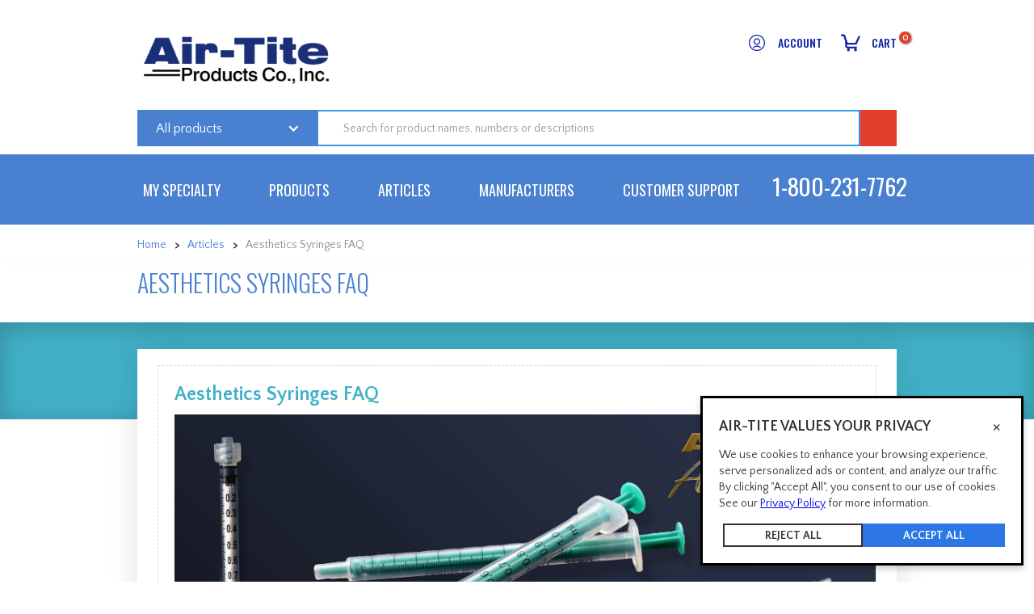

--- FILE ---
content_type: text/html; charset=utf-8
request_url: https://www.air-tite-shop.com/Articles/aesthetics-syringes-faq
body_size: 20503
content:
<!DOCTYPE html>
<html data-wf-page="5bc9d0f7c343fb7c7071eb09" data-wf-site="5bc8df0c2370e3af6807dc48" lang="en">

<head id="Head1">
	<!-- Google tag (gtag.js) -->
	<script async src="https://www.googletagmanager.com/gtag/js?id=G-V0CKN4BXS2"></script>

	<script>
		window.dataLayer = window.dataLayer || [];
		function gtag() { dataLayer.push(arguments); }
		gtag('js', new Date());

		gtag('config', 'G-V0CKN4BXS2');
	</script>
	<!-- End Google tag (gtag.js) -->
	<meta charset="utf-8">
	<title>Aesthetics Syringes FAQ</title>
<meta name="description" content="When selecting the correct syringe for your aesthetic practice, there are many factors to consider. Click to view our top-13 FAQ about aesthetic syringes." />
<meta name="keywords" content="Aesthetics" />





	<!-- Google Analytics -->
	<script>
		(function(i,s,o,g,r,a,m){i['GoogleAnalyticsObject']=r;i[r]=i[r]||function(){
		(i[r].q=i[r].q||[]).push(arguments)},i[r].l=1*new Date();a=s.createElement(o),
		m=s.getElementsByTagName(o)[0];a.async=1;a.src=g;m.parentNode.insertBefore(a,m)
		})(window,document,'script','https://www.google-analytics.com/analytics.js','ga');

		ga('create', 'UA-2629486-1', 'auto');
			
			ga('send', 'pageview');
			
	</script>
	<!-- End Google Analytics -->
	<!-- Google Tag Manager -->
	<script>
		(function (w, d, s, l, i) { w[l] = w[l] || []; w[l].push({ 'gtm.start': new Date().getTime(), event: 'gtm.js' }); var f = d.getElementsByTagName(s)[0], j = d.createElement(s), dl = l != 'dataLayer' ? '&l=' + l : ''; j.async = true; j.src = 'https://www.googletagmanager.com/gtm.js?id=' + i + dl; f.parentNode.insertBefore(j, f); })(window, document, 'script', 'dataLayer', 'GTM-TPR8RV2');
	</script>
	<!-- End Google Tag Manager -->
	<!-- Bing -->
	<script>(function (w, d, t, r, u) { var f, n, i; w[u] = w[u] || [], f = function () { var o = { ti: "26073452" }; o.q = w[u], w[u] = new UET(o), w[u].push("pageLoad") }, n = d.createElement(t), n.src = r, n.async = 1, n.onload = n.onreadystatechange = function () { var s = this.readyState; s && s !== "loaded" && s !== "complete" || (f(), n.onload = n.onreadystatechange = null) }, i = d.getElementsByTagName(t)[0], i.parentNode.insertBefore(n, i) })(window, document, "script", "//bat.bing.com/bat.js", "uetq");</script>
	<!-- End Bing -->
	<!-- Facebook Pixel Code -->
	<script>
		!function (f, b, e, v, n, t, s) {
			if (f.fbq) return; n = f.fbq = function () {
				n.callMethod ?
					n.callMethod.apply(n, arguments) : n.queue.push(arguments)
			};
			if (!f._fbq) f._fbq = n; n.push = n; n.loaded = !0; n.version = '2.0';
			n.queue = []; t = b.createElement(e); t.async = !0;
			t.src = v; s = b.getElementsByTagName(e)[0];
			s.parentNode.insertBefore(t, s)
		}(window, document, 'script',
			'https://connect.facebook.net/en_US/fbevents.js');
		fbq('init', '1868666059954567');
		fbq('track', 'PageView');
		fbq('track', 'AddToCart');
		fbq('track', 'Search');
		fbq('track', 'ViewContent');
	</script>
	<noscript>
		<img height="1" width="1"
			 src="https://www.facebook.com/tr?id=1868666059954567&ev=PageView
&noscript=1" />
	</noscript>
	<!-- End Facebook Pixel Code -->
	<!-- Sitelink Schema-->
	<script type="application/ld+json">
		{
			"@context": "https://schema.org/",
			"@type": "WebSite",
			"name": "Air-Tite Products",
			"url": "https://www.air-tite-shop.com/",
			"potentialAction": {
			"@type": "SearchAction",
			"target": "https://www.air-tite-shop.com/search.aspx{search_term_string}",
			"query-input": "required name=search_term_string"
			}
		}
	</script>
	<!-- End Sitelink Schema-->

	<script type="application/ld+json">
		{
		  "@context": "https://schema.org",
		  "@type": "Organization",
		  "name": "Air-Tite Products Co., inc.",
		  "alternateName": "Air-Tite Products",
		  "url": "https://www.air-tite-shop.com",
		  "logo": "https://www.air-tite-shop.com/images/at-logo-blue.gif",
		  "contactPoint": {
			"@type": "ContactPoint",
			"telephone": "18002317762",
			"contactType": "customer service",
			"areaServed": "US",
			"availableLanguage": "en"
		  },
		  "sameAs": [
			"https://www.facebook.com/AirTiteProductsCo",
			"https://twitter.com/AirTiteProducts",
			"https://www.instagram.com/airtiteproducts/",
			"https://www.youtube.com/channel/UCJk5-EadA0WpawPEo68yeeA",
			"https://www.linkedin.com/company/air-tite-products",
			"https://www.air-tite-shop.com",
			"https://en.wikipedia.org/wiki/Air-Tite_Products",
			"https://www.wikidata.org/wiki/Q107248113"
		  ]
		}
	</script>


	<script src="https://www.air-tite-shop.com/scripts/jquery/jquery-3.7.1.min.js" type="text/javascript"></script>
	<script src="https://www.air-tite-shop.com/Scripts/jquery.adnsfalias.js" type="text/javascript"></script>
	<script src="https://www.air-tite-shop.com/js/airtite.layout.min.js" type="text/javascript"></script>

	<meta content="width=device-width, initial-scale=1" name="viewport">
	<meta content="Webflow" name="generator">
	<meta name="facebook-domain-verification" content="adjx4fcd7xdoqagcle9r9h9h6bc0ea" />
	<link href="https://www.air-tite-shop.com/Skins/Skin2018/css/normalize.min.css" rel="stylesheet" type="text/css">
	<link href="https://www.air-tite-shop.com/Skins/Skin2018/css/components.min.css" rel="stylesheet" type="text/css">
	<link href="https://www.air-tite-shop.com/Skins/Skin2018/css/air-tite.min.css" rel="stylesheet" type="text/css">
	<script src="https://ajax.googleapis.com/ajax/libs/webfont/1.4.7/webfont.js" type="text/javascript"></script>
	<script type="text/javascript">WebFont.load({ google: { families: ["Oswald:200,300,400,500,600,700", "Quattrocento:regular,700", "Quattrocento Sans:regular,italic,700,700italic"] } });</script>
	<!-- [if lt IE 9]><script src="https://cdnjs.cloudflare.com/ajax/libs/html5shiv/3.7.3/html5shiv.min.js" type="text/javascript"></script><![endif] -->
	<script type="text/javascript">!function (o, c) { var n = c.documentElement, t = " w-mod-"; n.className += t + "js", ("ontouchstart" in o || o.DocumentTouch && c instanceof DocumentTouch) && (n.className += t + "touch") }(window, document);</script>
	<link href="https://www.air-tite-shop.com/images/ATT.png" rel="shortcut icon" type="image/x-icon">
	<link href="https://www.air-tite-shop.com/images/AT.png" rel="apple-touch-icon">

	<meta property="og:image" content="https://www.air-tite-shop.com/images/air-tite-logo-1200.png" />
	<meta property="og:image:width" content="1200" />
	<meta property="og:image:height" content="344" />

	<script type="text/javascript" src="//script.crazyegg.com/pages/scripts/0117/3412.js" async="async"></script>

	
	<link rel="canonical" href="https://www.air-tite-shop.com/Articles/aesthetics-syringes-faq" />


</head>
<body>
<!-- Google Tag Manager (noscript) -->
<noscript>
	<iframe src="https://www.googletagmanager.com/ns.html?id=GTM-TPR8RV2"
			height="0" width="0" style="display:none;visibility:hidden"></iframe>
</noscript>
<!-- End Google Tag Manager (noscript) -->

<!-- Respond.js IE8 support of media queries -->
<!--[if lt IE 9]>
  <script src="https://oss.maxcdn.com/libs/respond.js/1.3.0/respond.min.js"></script>
<![endif]-->


				<!--
					PAGE INVOCATION: /Articles/aesthetics-syringes-faq
					PAGE REFERRER: 
					STORE LOCALE: en-US
					STORE CURRENCY: USD
					CUSTOMER ID: 0
					AFFILIATE ID: 0
					CUSTOMER LOCALE: en-US
					CURRENCY SETTING: USD
					CACHE MENUS: True
				-->








<div class="logo-utilities-section">
	<div class="w-container">
		<div class="utility-holder">
			<a href="javascript:showModalMiniCart(false);" class="utilities-link-block w-inline-block"><img src="https://www.air-tite-shop.com/images/cart.svg" alt="" class="utilityicon"><div class="utility-label">cart</div></a>
			<div class="cart-count-badge">
				<div id="cartBadgeItemCount"></div>
			</div>
		</div>
		<div class="utility-holder">
			<!--Donut#[base64]#-->


	<a href="https://www.air-tite-shop.com/signin.aspx?ReturnUrl=/Articles/aesthetics-syringes-faq" class="utilities-link-block w-inline-block w--current"><img src="https://www.air-tite-shop.com/images/accounticon.svg" alt="" class="utilityicon"><div class="utility-label">account</div></a>




<!--EndDonut-->
		</div><a href="/" class="w-inline-block w-clearfix"><img src="https://www.air-tite-shop.com/images/air-tite-logo-300.png" alt="" class="logo"></a>
	</div>
	<div class="custom-container utilities-bar w-container"></div>
</div>



<script src="/scripts/jquery-ui-1.14.0/jquery-ui.min.js" type="text/javascript"></script>



<script type="text/javascript">
	$(function () {
		// document.getElementById("autocompleteresult").style.display = "block";
		// document.getElementById("frequentlysearchedresult").style.display = "block";

		$(document).click(function (event) {
			// Do not hide if  textbox #searchterm is clicked, keep open
			if ($(event.target).closest('#searchterm').length > 0)
				return;

			// Do not hide if #autocompleteresult is clicked, keep open
			if ($(event.target).closest('#autocompleteresult').length > 0)
				return;

			// Do not hide if #frequentlysearchedresult is clicked, keep open
			if ($(event.target).closest('#frequentlysearchedresult').length > 0)
				return;

			// Hide if any other control is clicked
			// console.log('Hide if any other control is clicked.');
			$('#autocompleteresult').hide();
			$('#frequentlysearchedresult').hide();
		});

		$("#searchterm").autocomplete({
			source: function (request, response) {
				// console.log('request.term: ', request.term);
				handlePopulateSearchSuggestions(request.term);
				handlePopulateCategorySearchSuggestions(request.term);
				handlePopulateProductSearchSuggestions(request.term);
			},
			select: function (e, i) {
				//$("#autocompleteresult").val(i.item.Phrase);
			},
			minLength: 2
		});

		$("#searchterm").click((event) => {
			var searchTerm = $("#searchterm").val();
			//console.log("searchterm click");
			//console.log(searchterm);

			// check if search term is not null and is not empty
			if (searchTerm && searchTerm.length >= 2) {
				// show the autocomplete result
				handlePopulateSearchSuggestions(searchTerm);
				handlePopulateCategorySearchSuggestions(searchTerm);
				handlePopulateProductSearchSuggestions(searchTerm);
			} else {
				$('#autocompleteresult').hide();
				document.getElementById("frequentlysearchedresult").style.display = "block";
			}
		});
	});

	function handlePopulateSearchSuggestions(searchTerm) {
		// console.log('searchTerm: ', searchTerm);

		$.ajax({
			url: '/CustomSearch/AutoCompleteFrequentTerms/',
			data: "{ 'prefix': '" + searchTerm + "','maxrows':'5'}",
			dataType: "json",
			type: "POST",
			contentType: "application/json; charset=utf-8",
			success: function (data) {
				// console.log(data);
				var result = `\n<form action="/search.aspx" method="post"><input type="hidden" name="search-allcategories" value="on" /></form>\n`;
				for (var i in data) {
					var item = data[i];
					//console.log("item: ", item);<span></span>
					var thisRow = `\n<form action="/search.aspx" method="post">`;
					thisRow += `\n\t<input type="hidden" name="search-allcategories" value="on" />`;
					thisRow += `\n\t<input type="submit" name="searchterm" value="${item.SearchTerm}" style="background:transparent; border:none; padding:0; margin-top: 4px; color: #4980d0; font-size: 16px; cursor: pointer;" />`;
					thisRow += `\n</form>\n`;
					result += thisRow;
				}
				// console.log(result);
				$('#frequentlysearchedresult').hide();
				document.getElementById("autocompleteresult").style.display = "block";
				document.querySelector("#autocompleteresult_suggestions .autocomplete-result-listing").innerHTML = result;
			},
			error: function (response) {
				console.log(response.responseText);
			},
			failure: function (response) {
				console.log(response.responseText);
			}
		});
	}

	function handlePopulateCategorySearchSuggestions(searchTerm) {
		// console.log('searchTerm: ', searchTerm);

		$.ajax({
			url: '/CustomSearch/AutoCompleteCategories/',
			data: "{ 'prefix': '" + searchTerm + "','maxrows':'3'}",
			dataType: "json",
			type: "POST",
			contentType: "application/json; charset=utf-8",
			success: function (data) {
				//console.log('AutoCompleteCategories:');
				//console.log(data);
				var result = "";
				for (var i in data) {
					var item = data[i];
					// console.log("item = " + item);
					var thisRow = `<a href="${item.CategoryUrl}">
							<div class="predictive-search---product-row w-clearfix">
							   <div class="product-listing-product-name predictive-search-name">${item.CategoryName}</div>
							</div>`;
					var thisRow2 = `<form action="/search.aspx" method="post">
					<input type="hidden" name="search-allcategories" value="on" />
					<input type="submit" name="searchterm" value="${item.CategoryName}" style="background:transparent; border:none; padding:0; margin-top: 4px; color: #4980d0; font-size: 16px; cursor: pointer;" />

							</form>`;
					result = result + thisRow;
				}

				$('#frequentlysearchedresult').hide();
				document.getElementById("autocompleteresult").style.display = "block";
				document.querySelector("#autocompleteresult_categories .autocomplete-result-listing").innerHTML = result;
			},
			error: function (response) {
				console.log(response.responseText);
			},
			failure: function (response) {
				console.log(response.responseText);
			}
		});
	}

	function handlePopulateProductSearchSuggestions(searchTerm) {
		// console.log('searchTerm: ', searchTerm);

		$.ajax({
			url: '/CustomSearch/AutoComplete/',
			data: "{ 'prefix': '" + searchTerm + "','maxrows':'8'}",
			dataType: "json",
			type: "POST",
			contentType: "application/json; charset=utf-8",
			success: function (data) {
				// console.log(data);
				var result = "";
				for (var i in data) {
					var item = data[i];
					// console.log("item = " + item);
					var thisRow = `<a href="${item.Url}">
							<div class="predictive-search---product-row w-clearfix">
								<div class="predictive-search---image-holder"><img src="${item.ImageUrl}" alt=""></div><div
									class="product-listing-product-name predictive-search-name">${item.ProductName}</div>
								<div class="predictive-search---item-number">${item.Phrase}</div>
							</div></a>`;
					result = result + thisRow;
				}

				$('#frequentlysearchedresult').hide();
				document.getElementById("autocompleteresult").style.display = "block";
				document.querySelector("#autocompleteresult_products .autocomplete-result-listing").innerHTML = result;
			},
			error: function (response) {
				console.log(response.responseText);
			},
			failure: function (response) {
				console.log(response.responseText);
			}
		});
	}

</script>

<style>
	.row-custom-search {
		display: flex;
		flex-wrap: wrap;
	}

	.col-custom-search {
		flex: 0 0 auto;
		width: 32%;
	}

	.col-custom-search-products {
		flex: 0 0 auto;
		width: 64%;
	}

	.card-custom-search {
		/*--bs-card-spacer-y: 1.25rem;
		--bs-card-spacer-x: 1.25rem;
		--bs-card-title-spacer-y: 0.5rem;
		--bs-card-border-width: var(--bs-border-width);
		--bs-card-border-color: var(--bs-border-color);
		--bs-card-border-radius: var(--bs-border-radius);
		--bs-card-box-shadow: 0 2px 4px rgba(0, 0, 0, 0.08);
		--bs-card-inner-border-radius: calc(var(--bs-border-radius) - (var(--bs-border-width)));
		--bs-card-cap-padding-y: 0.625rem;
		--bs-card-cap-padding-x: 1.25rem;
		--bs-card-cap-bg: rgba(var(--bs-body-color-rgb), 0.03);
		--bs-card-bg: var(--bs-secondary-bg);
		--bs-card-img-overlay-padding: 1rem;
		--bs-card-group-margin: 0.75rem;
		position: relative;
		display: flex;
		flex-direction: column;
		min-width: 0;
		height: var(--bs-card-height);
		color: var(--bs-body-color);
		word-wrap: break-word;*/
		/*background-color: var(--bs-card-bg);*/
		/*background-color: #fff;
		background-clip: border-box;
		border: var(--bs-card-border-width) solid var(--bs-card-border-color);
		border-radius: var(--bs-card-border-radius);*/
	}

	.shadow-box-custom-search {
		margin: 0px 5px 10px 5px !important;
		padding: 5px 5px 5px 5px !important;
		flex: 0 0 auto;
		width: 31.333%;
	}

		.shadow-box-custom-search a {
			text-decoration: unset;
			color: inherit;
		}

	#autocompleteresult_suggestions, #autocompleteresult_categories, #autocompleteresult_products {
		padding-bottom: 15px;
	}
</style>


<form action="/search.aspx" class="" method="post">	<div class="search-section">
		<div class="w-container">
			<div class="search-holder">
				<div data-delay="0" class="search-scope-dropdown w-dropdown">
					<div class="dropdown-toggle w-dropdown-toggle">
						<div class="search-scope-chevron w-icon-dropdown-toggle"></div>
						<div class="search-scope-label" id="search-category-filter-status">
							All products
						</div>
					</div>
					<nav class="search-scope-dropdown-list w-dropdown-list">
						<div class="w-form">
							<div class="search-scope-checkbox w-checkbox">
								<input type="checkbox" id="search-allcategories" name="search-allcategories"
									   onclick="handleSectionCategoryClick(this);"  checked 
									   data-name="search-allcategories" class="w-checkbox-input">
								<label for="search-allcategories" class="checkbox-label w-form-label">All categories</label>
							</div>
								<div class="search-scope-checkbox w-checkbox">
									<input type="checkbox" id="search-category-64" name="search-category-64" data-name="search-category-64" class="w-checkbox-input"
										   onclick="handleSectionCategoryClick(this);"
										   >
									<label for="search-category-64" class="checkbox-label w-form-label">New Products</label>
								</div>
								<div class="search-scope-checkbox w-checkbox">
									<input type="checkbox" id="search-category-66" name="search-category-66" data-name="search-category-66" class="w-checkbox-input"
										   onclick="handleSectionCategoryClick(this);"
										   >
									<label for="search-category-66" class="checkbox-label w-form-label">Pink Ribbon Collection</label>
								</div>
								<div class="search-scope-checkbox w-checkbox">
									<input type="checkbox" id="search-category-69" name="search-category-69" data-name="search-category-69" class="w-checkbox-input"
										   onclick="handleSectionCategoryClick(this);"
										   >
									<label for="search-category-69" class="checkbox-label w-form-label">Reusables</label>
								</div>
								<div class="search-scope-checkbox w-checkbox">
									<input type="checkbox" id="search-category-3" name="search-category-3" data-name="search-category-3" class="w-checkbox-input"
										   onclick="handleSectionCategoryClick(this);"
										   >
									<label for="search-category-3" class="checkbox-label w-form-label">Syringes</label>
								</div>
								<div class="search-scope-checkbox w-checkbox">
									<input type="checkbox" id="search-category-32" name="search-category-32" data-name="search-category-32" class="w-checkbox-input"
										   onclick="handleSectionCategoryClick(this);"
										   >
									<label for="search-category-32" class="checkbox-label w-form-label">Syringes with Needles</label>
								</div>
								<div class="search-scope-checkbox w-checkbox">
									<input type="checkbox" id="search-category-1" name="search-category-1" data-name="search-category-1" class="w-checkbox-input"
										   onclick="handleSectionCategoryClick(this);"
										   >
									<label for="search-category-1" class="checkbox-label w-form-label">Needles </label>
								</div>
								<div class="search-scope-checkbox w-checkbox">
									<input type="checkbox" id="search-category-63" name="search-category-63" data-name="search-category-63" class="w-checkbox-input"
										   onclick="handleSectionCategoryClick(this);"
										   >
									<label for="search-category-63" class="checkbox-label w-form-label">Cannulas</label>
								</div>
								<div class="search-scope-checkbox w-checkbox">
									<input type="checkbox" id="search-category-65" name="search-category-65" data-name="search-category-65" class="w-checkbox-input"
										   onclick="handleSectionCategoryClick(this);"
										   >
									<label for="search-category-65" class="checkbox-label w-form-label">IV and Blood Collecting</label>
								</div>
								<div class="search-scope-checkbox w-checkbox">
									<input type="checkbox" id="search-category-12" name="search-category-12" data-name="search-category-12" class="w-checkbox-input"
										   onclick="handleSectionCategoryClick(this);"
										   >
									<label for="search-category-12" class="checkbox-label w-form-label">Supplies</label>
								</div>
								<div class="search-scope-checkbox w-checkbox">
									<input type="checkbox" id="search-category-31" name="search-category-31" data-name="search-category-31" class="w-checkbox-input"
										   onclick="handleSectionCategoryClick(this);"
										   >
									<label for="search-category-31" class="checkbox-label w-form-label">Surgical Instruments</label>
								</div>
								<div class="search-scope-checkbox w-checkbox">
									<input type="checkbox" id="search-category-55" name="search-category-55" data-name="search-category-55" class="w-checkbox-input"
										   onclick="handleSectionCategoryClick(this);"
										   >
									<label for="search-category-55" class="checkbox-label w-form-label">Sharps Safety</label>
								</div>
								<div class="search-scope-checkbox w-checkbox">
									<input type="checkbox" id="search-category-44" name="search-category-44" data-name="search-category-44" class="w-checkbox-input"
										   onclick="handleSectionCategoryClick(this);"
										   >
									<label for="search-category-44" class="checkbox-label w-form-label">Vet Sutures</label>
								</div>
						</div>
					</nav>
				</div>
				<div class="form-block">
					<div class="free-text-entry">
						<input type="text" class="search-field w-input" maxlength="256" name="searchterm" data-name="searchterm"
							   autofocus="true" onfocus="handleSearchBoxOnFocus()"
							   placeholder="Search for product names, numbers or descriptions" id="searchterm" />
						<div class="w-inline-block">
							<button type="submit" class="search-trigger">
								<img src="images/searchicon.svg" alt="" class="utilityicon nopadding">
							</button>
						</div>
					</div>
					

					<input type="hidden" id="hfCustomer" name="CustomerId" />
					<div data-w-id="e6b3ca6f-c854-38e3-1749-e78c0d4a625d" class="predictive-search-div-holder" id="autocompleteresult" style="display: none;">
						<div id="autocompleteresult_suggestions">
							<div class="">Suggestions</div>
							<div class="autocomplete-result-listing"></div>
						</div>

						<div id="autocompleteresult_categories">
							<div class="">Categories</div>
							<div class="autocomplete-result-listing"></div>
						</div>

						<div id="autocompleteresult_products">
							<div class="">Products</div>
							<div class="autocomplete-result-listing"></div>
						</div>
					</div>
					<div data-w-id="e6b3ca6f-c854-38e3-1749-e78c0d4a625d" class="predictive-search-div-holder" id="frequentlysearchedresult" style="display: none;">
						

<style>
	.carousel {
		display: flex;
		overflow: hidden;
	}

		.carousel .carousel-track {
			display: flex;
			transition: transform 2s;
			width: 100%; /* Container now has a dynamic width */
		}

		.carousel .carousel-card {
			flex: 0 0 32.5%;
			margin-top: 0 !important;
		}

		.carousel .btn-carousel-nav {
			background: transparent;
			border: none;
			padding: 8px 12px;
			cursor: pointer;
			user-select: none;
			font-size: 16px;
			font-weight: bold;
			color: #333;
			margin: 0 8px;
		}

			.carousel .btn-carousel-nav:hover {
				color: blue;
			}

			.carousel .btn-carousel-nav:focus {
				outline: none;
			}

		.carousel .article-headline-link {
			font-weight: bold;
			font-size: 120%;
			text-align: left;
			position: relative;
			margin-bottom: 10px;
			-webkit-box-flex: 0;
			flex: 0 auto;
			color: #4980d0;
			line-height: 24px;
			letter-spacing: -.9px;
		}

		.carousel .article-publish-date {
			color: grey;
			position: relative;
			-webkit-box-flex: 0;
			-webkit-flex: 0 auto;
			-ms-flex: 0 auto;
			flex: 0 auto;
			font-family: 'Quattrocento Sans',sans-serif;
		}

	.list-unstyled.plan-features, .list-unstyled.plan-features li {
		list-style-type: none;
		margin: 0;
		padding: 0;
	}
</style>


<div class="search-section" style="background-color: #fff !important;">
	<div class="w-container" style="background-color: #fff !important;">
		<div class="row-custom-search" style="background-color: #fff !important;">
			<div class="col-custom-search">
				<div class="card-custom-search">
					<div class="card-body p-4">
						<div class="text-center">
							<div class="mt-3">
								<i class="h1 ri-edit-box-line text-primary"></i>
							</div>
							<h5 class="mt-4">Popular Searches</h5>
							<div class="font-size-14 mt-4 pt-2">
								<ul class="list-unstyled plan-features">
										<li>
											<form action="/search.aspx" method="post">
												<input type="hidden" name="search-allcategories" value="on" />
												<input type="submit" name="searchterm" value="SYRINGE" style="background: transparent; border: none; padding: 0; margin-bottom: 4px; color: #4980d0; font-size: 16px; cursor: pointer;" />
											</form>
										</li>
										<li>
											<form action="/search.aspx" method="post">
												<input type="hidden" name="search-allcategories" value="on" />
												<input type="submit" name="searchterm" value="Needle" style="background: transparent; border: none; padding: 0; margin-bottom: 4px; color: #4980d0; font-size: 16px; cursor: pointer;" />
											</form>
										</li>
										<li>
											<form action="/search.aspx" method="post">
												<input type="hidden" name="search-allcategories" value="on" />
												<input type="submit" name="searchterm" value="Needles" style="background: transparent; border: none; padding: 0; margin-bottom: 4px; color: #4980d0; font-size: 16px; cursor: pointer;" />
											</form>
										</li>
										<li>
											<form action="/search.aspx" method="post">
												<input type="hidden" name="search-allcategories" value="on" />
												<input type="submit" name="searchterm" value="tsk" style="background: transparent; border: none; padding: 0; margin-bottom: 4px; color: #4980d0; font-size: 16px; cursor: pointer;" />
											</form>
										</li>
										<li>
											<form action="/search.aspx" method="post">
												<input type="hidden" name="search-allcategories" value="on" />
												<input type="submit" name="searchterm" value="the" style="background: transparent; border: none; padding: 0; margin-bottom: 4px; color: #4980d0; font-size: 16px; cursor: pointer;" />
											</form>
										</li>
										<li>
											<form action="/search.aspx" method="post">
												<input type="hidden" name="search-allcategories" value="on" />
												<input type="submit" name="searchterm" value="cannula" style="background: transparent; border: none; padding: 0; margin-bottom: 4px; color: #4980d0; font-size: 16px; cursor: pointer;" />
											</form>
										</li>
										<li>
											<form action="/search.aspx" method="post">
												<input type="hidden" name="search-allcategories" value="on" />
												<input type="submit" name="searchterm" value="luer lock syringe" style="background: transparent; border: none; padding: 0; margin-bottom: 4px; color: #4980d0; font-size: 16px; cursor: pointer;" />
											</form>
										</li>
										<li>
											<form action="/search.aspx" method="post">
												<input type="hidden" name="search-allcategories" value="on" />
												<input type="submit" name="searchterm" value="AML50" style="background: transparent; border: none; padding: 0; margin-bottom: 4px; color: #4980d0; font-size: 16px; cursor: pointer;" />
											</form>
										</li>
								</ul>
							</div>
						</div>
					</div>
				</div>
			</div>
			<div class="col-custom-search-products" style="background-color: #fff !important;">
				<div class="card-custom-search" style="background-color: #fff !important;">
					<div class="card-body p-4" style="background-color: #fff !important;">
						<div class="mt-3">
							<i class="h1 ri-edit-box-line text-primary"></i>
						</div>
						<h5 class="mt-4">Trending Products</h5>
						<div class="w-container" style="background-color: #fff !important;">
								<div class="horizontal-list-holder carousel" style="background-color: #fff !important;">
									<div class="carousel-track" style="background-color: #fff !important;">
											<div class="shadow-box shadow-box-custom-search">
												<a href="https://www.air-tite-shop.com/2-part-luer-slip-syringes">
													<img src="https://www.air-tite-shop.com/watermark.axd?size=icon&amp;imgurl=%2Fimages%2Fvariant%2Ficon%2F22.jpg" alt="" class="featured-product-thumbnail">
													<span class="featured-product-subtitle">
														2-Part Luer Slip Syringes
													</span>
												</a>
											</div>
											<div class="shadow-box shadow-box-custom-search">
												<a href="https://www.air-tite-shop.com/tsk-steriject-hypodermic-needles">
													<img src="https://www.air-tite-shop.com/watermark.axd?size=icon&amp;imgurl=%2Fimages%2Fvariant%2Ficon%2F1157.jpg" alt="" class="featured-product-thumbnail">
													<span class="featured-product-subtitle">
														TSK STERiJECT™ Hypodermic Needles
													</span>
												</a>
											</div>
											<div class="shadow-box shadow-box-custom-search">
												<a href="https://www.air-tite-shop.com/tsk-steriglide-aesthetic-microcannula">
													<img src="https://www.air-tite-shop.com/watermark.axd?size=icon&amp;imgurl=%2Fimages%2Fvariant%2Ficon%2F2666.jpg" alt="" class="featured-product-thumbnail">
													<span class="featured-product-subtitle">
														TSK STERiGLIDE™ Aesthetic Microcannula
													</span>
												</a>
											</div>
											<div class="shadow-box shadow-box-custom-search">
												<a href="https://www.air-tite-shop.com/air-tite-premium-vet-hypodermic-needles">
													<img src="https://www.air-tite-shop.com/watermark.axd?size=icon&amp;imgurl=%2Fimages%2Fvariant%2Ficon%2F927.jpg" alt="" class="featured-product-thumbnail">
													<span class="featured-product-subtitle">
														Air-Tite Premium Vet Hypodermic Needles
													</span>
												</a>
											</div>
											<div class="shadow-box shadow-box-custom-search">
												<a href="https://www.air-tite-shop.com/ez-flo-needles">
													<img src="https://www.air-tite-shop.com/watermark.axd?size=icon&amp;imgurl=%2Fimages%2Fvariant%2Ficon%2F3142.jpg" alt="" class="featured-product-thumbnail">
													<span class="featured-product-subtitle">
														EZ FLO Needles
													</span>
												</a>
											</div>
											<div class="shadow-box shadow-box-custom-search">
												<a href="https://www.air-tite-shop.com/air-tite-luer-lock-bulk-unsterile-syringes">
													<img src="https://www.air-tite-shop.com/watermark.axd?size=icon&amp;imgurl=%2Fimages%2Fvariant%2Ficon%2F2545.jpg" alt="" class="featured-product-thumbnail">
													<span class="featured-product-subtitle">
														Air-Tite Luer Lock BULK Unsterile Syringes
													</span>
												</a>
											</div>

											<div class="shadow-box shadow-box-custom-search">
												<a href="https://www.air-tite-shop.com/2-part-luer-slip-syringes">
													<img src="https://www.air-tite-shop.com/watermark.axd?size=icon&amp;imgurl=%2Fimages%2Fvariant%2Ficon%2F22.jpg" alt="" class="featured-product-thumbnail">
													<span class="featured-product-subtitle">
														2-Part Luer Slip Syringes
													</span>
												</a>
											</div>
											<div class="shadow-box shadow-box-custom-search">
												<a href="https://www.air-tite-shop.com/tsk-steriject-hypodermic-needles">
													<img src="https://www.air-tite-shop.com/watermark.axd?size=icon&amp;imgurl=%2Fimages%2Fvariant%2Ficon%2F1157.jpg" alt="" class="featured-product-thumbnail">
													<span class="featured-product-subtitle">
														TSK STERiJECT™ Hypodermic Needles
													</span>
												</a>
											</div>
											<div class="shadow-box shadow-box-custom-search">
												<a href="https://www.air-tite-shop.com/tsk-steriglide-aesthetic-microcannula">
													<img src="https://www.air-tite-shop.com/watermark.axd?size=icon&amp;imgurl=%2Fimages%2Fvariant%2Ficon%2F2666.jpg" alt="" class="featured-product-thumbnail">
													<span class="featured-product-subtitle">
														TSK STERiGLIDE™ Aesthetic Microcannula
													</span>
												</a>
											</div>
											<div class="shadow-box shadow-box-custom-search">
												<a href="https://www.air-tite-shop.com/air-tite-premium-vet-hypodermic-needles">
													<img src="https://www.air-tite-shop.com/watermark.axd?size=icon&amp;imgurl=%2Fimages%2Fvariant%2Ficon%2F927.jpg" alt="" class="featured-product-thumbnail">
													<span class="featured-product-subtitle">
														Air-Tite Premium Vet Hypodermic Needles
													</span>
												</a>
											</div>
											<div class="shadow-box shadow-box-custom-search">
												<a href="https://www.air-tite-shop.com/ez-flo-needles">
													<img src="https://www.air-tite-shop.com/watermark.axd?size=icon&amp;imgurl=%2Fimages%2Fvariant%2Ficon%2F3142.jpg" alt="" class="featured-product-thumbnail">
													<span class="featured-product-subtitle">
														EZ FLO Needles
													</span>
												</a>
											</div>
											<div class="shadow-box shadow-box-custom-search">
												<a href="https://www.air-tite-shop.com/air-tite-luer-lock-bulk-unsterile-syringes">
													<img src="https://www.air-tite-shop.com/watermark.axd?size=icon&amp;imgurl=%2Fimages%2Fvariant%2Ficon%2F2545.jpg" alt="" class="featured-product-thumbnail">
													<span class="featured-product-subtitle">
														Air-Tite Luer Lock BULK Unsterile Syringes
													</span>
												</a>
											</div>
									</div>
									<div class="carousel-arrows" style="background-color: #fff !important;">
										<button type="button" class="btn-carousel-nav btn-prev">&larr;</button>
										<button type="button" class="btn-carousel-nav btn-next">&rarr;</button>
									</div>
									<script>
										// Get all elements with the class 'btn-carousel-nav'
										const elements = document.getElementsByClassName('carousel-track');
										// Iterate over the collection and add event listener to each element
										Array.from(elements).forEach(element => {
											element.addEventListener('click', event => {
												$('#autocompleteresult').hide();
												// event.preventDefault();
												// alert('who how!');
											});
										});


										// Get all elements with the class 'btn-carousel-nav'
										const elements2 = document.getElementsByClassName("list-unstyled");
										// Iterate over the collection and add event listener to each element
										Array.from(elements2).forEach(element => {
											element.addEventListener('click', event => {
												$('#autocompleteresult').hide();
												// event.preventDefault();
												// alert('who how!');
											});
										});
									</script>
								</div>
						</div>
					</div>
				</div>
			</div>
		</div>
	</div>
</div>


<!--
To achieve this, you can create a lightweight database table and implement a caching mechanism to store popular searched phrases. Here's a suggested approach along with some pseudocode:

Database Table Structure:
Create a table named search_phrases with at least the following columns:
id (primary key)
phrase (the searched phrase)
frequency (number of times the phrase has been searched)
You might also consider adding a column for grouping similar phrases if needed.
Caching Mechanism:
Implement a caching mechanism to improve performance. You can use an in-memory cache like Redis or Memcached.
Cache should be updated daily with the data from the search_phrases table.
Adding Searched Phrases to Database:
Whenever a user searches for a phrase on your website, check if the phrase already exists in the search_phrases table.
If it does, increment the frequency column for that phrase.
If it doesn't, insert the phrase into the table with an initial frequency of 1.
Grouping or Identifying Similar Searches:
Implement a mechanism to identify and group similar searches. This can be done using techniques like string similarity metrics (e.g., Levenshtein distance) or natural language processing techniques.
Once similar searches are identified, update the grouping column in the search_phrases table accordingly.
Pseudocode:
python
Copy code
# Function to update search phrases in the database
def update_search_phrases_db(phrase):
	# Check if the phrase exists in the database
	if phrase_exists_in_db(phrase):
		# Increment the frequency of the phrase
		increment_phrase_frequency_in_db(phrase)
	else:
		# Insert the new phrase into the database
		insert_new_phrase_into_db(phrase)

# Function to update cache with search phrases
def update_cache():
	# Fetch all search phrases from the database
	search_phrases = fetch_all_search_phrases_from_db()

	# If the number of search phrases is less than 50, skip caching
	if len(search_phrases) < 50:
		return

	# Update the cache with search phrases
	update_cache_with_search_phrases(search_phrases)

# Function to identify and group similar searches
def identify_and_group_similar_searches():
	# Fetch all search phrases from the database
	search_phrases = fetch_all_search_phrases_from_db()

	# Identify and group similar searches
	grouped_phrases = identify_and_group_similar_phrases(search_phrases)

	# Update the grouping column in the database
	update_grouping_column_in_db(grouped_phrases)

# Main function to handle search requests
def handle_search_request(phrase):
	# Update search phrases in the database
	update_search_phrases_db(phrase)

	# Update cache with search phrases (daily basis)
	update_cache()

	# Identify and group similar searches
	identify_and_group_similar_searches()
This pseudocode outlines the basic steps and functions needed to implement your requirements. You can further refine and optimize the code based on your specific use case and requirements.
-->

					</div>
				</div>
			</div>
		</div>
	</div>
</form><div class="navigation-section">
	<div class="w-container">
		<div data-collapse="small" data-animation="default" data-duration="400" class="navbar w-nav">
			<div class="menu-button w-nav-button">
				<div class="w-icon-nav-menu"></div>
			</div>
			<div class="mobile-phone-number">1-800-231-7762</div>
			<nav role="navigation" class="nav-menu w-nav-menu">
				<div data-delay="0" data-hover="1" class="dropdown w-dropdown">
					<div class="dropdown-nav-link w-dropdown-toggle">
						<div>my specialty</div>
					</div>
					<nav class="mainnav-megamenu w-dropdown-list">
							<a href="https://www.air-tite-shop.com/animalhealth" class="storefront-item-link-block mobile-menu w-inline-block">
								<div class="storefront-item-holder mobile-nav">
									<img src="https://www.air-tite-shop.com/images/section/icon/1.png" alt="" class="storefront-icons">
									<div class="storefront-name megamenu">Animal Health</div>
								</div>
							</a>
							<a href="https://www.air-tite-shop.com/humanhealth" class="storefront-item-link-block mobile-menu w-inline-block">
								<div class="storefront-item-holder mobile-nav">
									<img src="https://www.air-tite-shop.com/images/section/icon/2.png" alt="" class="storefront-icons">
									<div class="storefront-name megamenu">Human Health</div>
								</div>
							</a>
							<a href="https://www.air-tite-shop.com/aesthetics" class="storefront-item-link-block mobile-menu w-inline-block">
								<div class="storefront-item-holder mobile-nav">
									<img src="https://www.air-tite-shop.com/images/section/icon/24.png" alt="" class="storefront-icons">
									<div class="storefront-name megamenu">Aesthetics</div>
								</div>
							</a>
							<a href="https://www.air-tite-shop.com/labindustrial" class="storefront-item-link-block mobile-menu w-inline-block">
								<div class="storefront-item-holder mobile-nav">
									<img src="https://www.air-tite-shop.com/images/section/icon/25.png" alt="" class="storefront-icons">
									<div class="storefront-name megamenu">Lab / Industrial</div>
								</div>
							</a>
							<a href="https://www.air-tite-shop.com/s-33-promotions.aspx" class="storefront-item-link-block mobile-menu w-inline-block">
								<div class="storefront-item-holder mobile-nav">
									<img src="https://www.air-tite-shop.com/images/section/icon/33.png" alt="" class="storefront-icons">
									<div class="storefront-name megamenu">Promotions</div>
								</div>
							</a>
						<a href="https://www.air-tite-shop.com/t-distributors.aspx" class="storefront-item-link-block mobile-menu w-inline-block">
							<div class="storefront-item-holder mobile-nav">
								<img src="https://www.air-tite-shop.com/images/storefront-dist.png" alt="" class="storefront-icons">
								<div class="storefront-name megamenu">Distributors</div>
							</div>
						</a>

					</nav>
				</div>
				<div data-delay="0" data-hover="1" class="dropdown w-dropdown">
					<div class="dropdown-nav-link w-dropdown-toggle">
						<div>products</div>
					</div>
					<nav class="mainnav-megamenu products w-dropdown-list">
						<div class="megamenu-heading left">Browse products by category</div>
						<div class="navigation-megamenu-columns w-row">

							<div class="megamenu-link-column w-col w-col-4 w-col-small-small-stack">
									<a href="https://www.air-tite-shop.com/c-64-new-products.aspx" class="navigation-megamenu-link-blocks w-inline-block w-clearfix">
										<div class="navigation-megamenu-text-link">New Products</div><img src="https://www.air-tite-shop.com/images/icons8-chevron-left.svg" alt="" class="navigation-chevron">
									</a>
									<a href="https://www.air-tite-shop.com/c-66-pink-ribbon-collection.aspx" class="navigation-megamenu-link-blocks w-inline-block w-clearfix">
										<div class="navigation-megamenu-text-link">Pink Ribbon Collection</div><img src="https://www.air-tite-shop.com/images/icons8-chevron-left.svg" alt="" class="navigation-chevron">
									</a>
									<a href="https://www.air-tite-shop.com/c-69-reusables.aspx" class="navigation-megamenu-link-blocks w-inline-block w-clearfix">
										<div class="navigation-megamenu-text-link">Reusables</div><img src="https://www.air-tite-shop.com/images/icons8-chevron-left.svg" alt="" class="navigation-chevron">
									</a>
									<a href="https://www.air-tite-shop.com/c-3-syringes.aspx" class="navigation-megamenu-link-blocks w-inline-block w-clearfix">
										<div class="navigation-megamenu-text-link">Syringes</div><img src="https://www.air-tite-shop.com/images/icons8-chevron-left.svg" alt="" class="navigation-chevron">
									</a>
									<a href="https://www.air-tite-shop.com/c-32-syringes-with-needles.aspx" class="navigation-megamenu-link-blocks w-inline-block w-clearfix">
										<div class="navigation-megamenu-text-link">Syringes with Needles</div><img src="https://www.air-tite-shop.com/images/icons8-chevron-left.svg" alt="" class="navigation-chevron">
									</a>
									<a href="https://www.air-tite-shop.com/c-1-needles.aspx" class="navigation-megamenu-link-blocks w-inline-block w-clearfix">
										<div class="navigation-megamenu-text-link">Needles </div><img src="https://www.air-tite-shop.com/images/icons8-chevron-left.svg" alt="" class="navigation-chevron">
									</a>
							</div>
							<div class="megamenu-link-column w-col w-col-4 w-col-small-small-stack">
									<a href="https://www.air-tite-shop.com/c-63-cannulas.aspx" class="navigation-megamenu-link-blocks w-inline-block w-clearfix">
										<div class="navigation-megamenu-text-link">Cannulas</div><img src="https://www.air-tite-shop.com/images/icons8-chevron-left.svg" alt="" class="navigation-chevron">
									</a>
									<a href="https://www.air-tite-shop.com/c-65-iv-and-blood-collecting.aspx" class="navigation-megamenu-link-blocks w-inline-block w-clearfix">
										<div class="navigation-megamenu-text-link">IV and Blood Collecting</div><img src="https://www.air-tite-shop.com/images/icons8-chevron-left.svg" alt="" class="navigation-chevron">
									</a>
									<a href="https://www.air-tite-shop.com/c-12-supplies.aspx" class="navigation-megamenu-link-blocks w-inline-block w-clearfix">
										<div class="navigation-megamenu-text-link">Supplies</div><img src="https://www.air-tite-shop.com/images/icons8-chevron-left.svg" alt="" class="navigation-chevron">
									</a>
									<a href="https://www.air-tite-shop.com/c-31-surgical-instruments.aspx" class="navigation-megamenu-link-blocks w-inline-block w-clearfix">
										<div class="navigation-megamenu-text-link">Surgical Instruments</div><img src="https://www.air-tite-shop.com/images/icons8-chevron-left.svg" alt="" class="navigation-chevron">
									</a>
									<a href="https://www.air-tite-shop.com/c-55-sharps-safety.aspx" class="navigation-megamenu-link-blocks w-inline-block w-clearfix">
										<div class="navigation-megamenu-text-link">Sharps Safety</div><img src="https://www.air-tite-shop.com/images/icons8-chevron-left.svg" alt="" class="navigation-chevron">
									</a>
									<a href="https://www.air-tite-shop.com/c-44-vet-sutures.aspx" class="navigation-megamenu-link-blocks w-inline-block w-clearfix">
										<div class="navigation-megamenu-text-link">Vet Sutures</div><img src="https://www.air-tite-shop.com/images/icons8-chevron-left.svg" alt="" class="navigation-chevron">
									</a>
							</div>
							<div class="w-col w-col-4 w-col-small-small-stack">
								<div class="promo-card">
									<a href="https://www.air-tite-shop.com/t-CatalogDownloads.aspx" target="_blank" class="link-block w-inline-block w-clearfix">
										<img src="https://www.air-tite-shop.com/images/catalog.jpg" alt="" class="image---catalog"><div class="card-headline">Download our complete product catalogs</div>

									</a>
								</div>
							</div>
						</div>
					</nav>
				</div>
				<div data-delay="0" data-hover="1" class="dropdown w-dropdown">
					<div class="dropdown-nav-link w-dropdown-toggle">
						<div>articles</div>
					</div>
					<nav class="mainnav-megamenu manufacturers w-dropdown-list">
						<div class="megamenu-heading left">Recent Articles</div>
						<div class="navigation-megamenu-columns w-row">
							<div class="megamenu-link-column w-col w-col-8">
									<a href="https://www.air-tite-shop.com/Articles/Color_Coding_System_for_Needles_and_Syringes" class="navigation-megamenu-link-blocks w-inline-block w-clearfix">
										<div class="navigation-megamenu-text-link">
											<span class="news-headline" style="font-size:1.2em;">Color Coding System for Needles &amp; Syringes</span>
											<br />
											<span style="font-size:0.8em; color:#999;">Published: 14 Jan 2026</span>
										</div>
									</a>
									<a href="https://www.air-tite-shop.com/Articles/Luer_Lock_vs_Luer_Slip_Syringes" class="navigation-megamenu-link-blocks w-inline-block w-clearfix">
										<div class="navigation-megamenu-text-link">
											<span class="news-headline" style="font-size:1.2em;">Luer Lock vs. Luer Slip Syringes</span>
											<br />
											<span style="font-size:0.8em; color:#999;">Published: 14 Jan 2026</span>
										</div>
									</a>
									<a href="https://www.air-tite-shop.com/Articles/syringes-with-needles-what-you-need-to-know" class="navigation-megamenu-link-blocks w-inline-block w-clearfix">
										<div class="navigation-megamenu-text-link">
											<span class="news-headline" style="font-size:1.2em;">Syringes With Needles: What You Need to Know</span>
											<br />
											<span style="font-size:0.8em; color:#999;">Published: 18 Mar 2025</span>
										</div>
									</a>
									<a href="https://www.air-tite-shop.com/Articles/challenges-of-sourcing-high-quality-needles-and-syringes" class="navigation-megamenu-link-blocks w-inline-block w-clearfix">
										<div class="navigation-megamenu-text-link">
											<span class="news-headline" style="font-size:1.2em;">Sourcing High-Quality Needles and Syringes: Navigating a Complex Landscape</span>
											<br />
											<span style="font-size:0.8em; color:#999;">Published: 30 Dec 2024</span>
										</div>
									</a>
									<a href="https://www.air-tite-shop.com/Articles/how-to-choose-the-right-needle-for-lab-applications" class="navigation-megamenu-link-blocks w-inline-block w-clearfix">
										<div class="navigation-megamenu-text-link">
											<span class="news-headline" style="font-size:1.2em;">How to Choose the Right Needle for Lab Applications</span>
											<br />
											<span style="font-size:0.8em; color:#999;">Published: 03 Oct 2024</span>
										</div>
									</a>
								<div class="megamenu-link-column w-col w-col-4 w-col-small-small-stack">
									<a href="https://www.air-tite-shop.com/Articles" class="navigation-megamenu-link-blocks w-inline-block w-clearfix">
										<div class="navigation-megamenu-text-link">See all articles</div><img src="https://www.air-tite-shop.com/images/icons8-chevron-left.svg" alt="" class="navigation-chevron">
									</a>
								</div>
							</div>
						</div>
					</nav>
				</div>
				<div data-delay="0" data-hover="1" class="dropdown w-dropdown">
					<div class="dropdown-nav-link w-dropdown-toggle">
						<div>manufacturers</div>
					</div>
					<nav class="mainnav-megamenu manufacturers w-dropdown-list">
						<div class="megamenu-heading">Browse products by manufacturer</div>

								<div class="logo-holder">
									<a href="https://www.air-tite-shop.com/m-21-aesthetic-group.aspx" class="w-inline-block"><img src="https://www.air-tite-shop.com/images/manufacturer/icon/21.jpg" alt="Aesthetic Group"></a>
								</div>
								<div class="logo-holder">
									<a href="https://www.air-tite-shop.com/m-6-air-tite-brand.aspx" class="w-inline-block"><img src="https://www.air-tite-shop.com/images/manufacturer/icon/6.gif" alt="Air-Tite Brand"></a>
								</div>
								<div class="logo-holder">
									<a href="https://www.air-tite-shop.com/m-22-b-braun.aspx" class="w-inline-block"><img src="https://www.air-tite-shop.com/images/manufacturer/icon/22.png" alt="B Braun"></a>
								</div>
								<div class="logo-holder">
									<a href="https://www.air-tite-shop.com/m-5-becton-dickinson.aspx" class="w-inline-block"><img src="https://www.air-tite-shop.com/images/manufacturer/icon/5.gif" alt="Becton-Dickinson"></a>
								</div>
								<div class="logo-holder">
									<a href="https://www.air-tite-shop.com/m-7-bemis-healthcare.aspx" class="w-inline-block"><img src="https://www.air-tite-shop.com/images/manufacturer/icon/7.gif" alt="Bemis Healthcare"></a>
								</div>
								<div class="logo-holder">
									<a href="https://www.air-tite-shop.com/m-26-bimed.aspx" class="w-inline-block"><img src="https://www.air-tite-shop.com/images/manufacturer/icon/26.png" alt="Bimed "></a>
								</div>
								<div class="logo-holder">
									<a href="https://www.air-tite-shop.com/m-9-comar.aspx" class="w-inline-block"><img src="https://www.air-tite-shop.com/images/manufacturer/icon/9.gif" alt="Comar"></a>
								</div>
								<div class="logo-holder">
									<a href="https://www.air-tite-shop.com/m-13-dynarex.aspx" class="w-inline-block"><img src="https://www.air-tite-shop.com/images/manufacturer/icon/13.gif" alt="Dynarex"></a>
								</div>
								<div class="logo-holder">
									<a href="https://www.air-tite-shop.com/m-4-exel-international.aspx" class="w-inline-block"><img src="https://www.air-tite-shop.com/images/manufacturer/icon/4.gif" alt="Exel International"></a>
								</div>
								<div class="logo-holder">
									<a href="https://www.air-tite-shop.com/m-2-henke-sass-wolf.aspx" class="w-inline-block"><img src="https://www.air-tite-shop.com/images/manufacturer/icon/2.gif" alt="Henke Sass Wolf"></a>
								</div>
								<div class="logo-holder">
									<a href="https://www.air-tite-shop.com/m-19-jbp.aspx" class="w-inline-block"><img src="https://www.air-tite-shop.com/images/manufacturer/icon/19.gif" alt="JBP"></a>
								</div>
								<div class="logo-holder">
									<a href="https://www.air-tite-shop.com/m-11-miltex.aspx" class="w-inline-block"><img src="https://www.air-tite-shop.com/images/manufacturer/icon/11.gif" alt="Miltex"></a>
								</div>
								<div class="logo-holder">
									<a href="https://www.air-tite-shop.com/m-14-neogen.aspx" class="w-inline-block"><img src="https://www.air-tite-shop.com/images/manufacturer/icon/14.gif" alt="Neogen"></a>
								</div>
								<div class="logo-holder">
									<a href="https://www.air-tite-shop.com/m-10-poulten-graf.aspx" class="w-inline-block"><img src="https://www.air-tite-shop.com/images/manufacturer/icon/10.gif" alt="Poulten &amp; Graf"></a>
								</div>
								<div class="logo-holder">
									<a href="https://www.air-tite-shop.com/m-16-scs.aspx" class="w-inline-block"><img src="https://www.air-tite-shop.com/images/manufacturer/icon/16.gif" alt="SCS"></a>
								</div>
								<div class="logo-holder">
									<a href="https://www.air-tite-shop.com/m-24-set-medikal.aspx" class="w-inline-block"><img src="https://www.air-tite-shop.com/images/manufacturer/icon/24.png" alt="Set Medikal"></a>
								</div>
								<div class="logo-holder">
									<a href="https://www.air-tite-shop.com/m-17-top-syringe-mfg-co.aspx" class="w-inline-block"><img src="https://www.air-tite-shop.com/images/manufacturer/icon/17.gif" alt="Top Syringe Mfg. Co."></a>
								</div>
								<div class="logo-holder">
									<a href="https://www.air-tite-shop.com/m-3-tsk-laboratory.aspx" class="w-inline-block"><img src="https://www.air-tite-shop.com/images/manufacturer/icon/3.gif" alt="TSK Laboratory"></a>
								</div>
								<div class="logo-holder">
									<a href="https://www.air-tite-shop.com/m-12-other.aspx" class="w-inline-block w-clearfix">
										<div class="navigation-megamenu-text-link">Other brands</div>
									</a>
								</div>


					</nav>
				</div>
				<div data-delay="0" data-hover="1" class="dropdown w-dropdown">
					<div class="dropdown-nav-link w-dropdown-toggle">
						<div>customer support</div>
					</div>
					<nav class="mainnav-megamenu customer-support w-dropdown-list">
						<div class="megamenu-heading left">We&#x27;re here to help</div>
						<div class="navigation-megamenu-columns w-row">
							<div class="megamenu-link-column w-col w-col-4">
								<a href="https://www.air-tite-shop.com/generate-certificates.aspx" class="navigation-megamenu-link-blocks emphasis w-inline-block w-clearfix">
									<div class="navigation-megamenu-text-link">Generate Certificates</div><img src="https://www.air-tite-shop.com/images/icons8-chevron-left.svg" alt="" class="navigation-chevron">
								</a>
								<a href="https://www.air-tite-shop.com/account-information.aspx" class="navigation-megamenu-link-blocks w-inline-block w-clearfix">
									<div class="navigation-megamenu-text-link">Account Information</div><img src="https://www.air-tite-shop.com/images/icons8-chevron-left.svg" alt="" class="navigation-chevron">
								</a>
								<a href="https://www.air-tite-shop.com/orders-history.aspx" class="navigation-megamenu-link-blocks w-inline-block w-clearfix">
									<div class="navigation-megamenu-text-link">Order Status / History</div><img src="https://www.air-tite-shop.com/images/icons8-chevron-left.svg" alt="" class="navigation-chevron">
								</a>
								<a href="https://www.air-tite-shop.com/track-orders.aspx" class="navigation-megamenu-link-blocks w-inline-block w-clearfix">
									<div class="navigation-megamenu-text-link">Track Your Order</div><img src="https://www.air-tite-shop.com/images/icons8-chevron-left.svg" alt="" class="navigation-chevron">
								</a>

							</div>
							<div class="megamenu-link-column w-col w-col-4">
								<a href="https://www.air-tite-shop.com/t-faq.aspx" class="navigation-megamenu-link-blocks w-inline-block w-clearfix">
									<div class="navigation-megamenu-text-link">Frequently Asked Questions</div><img src="https://www.air-tite-shop.com/images/icons8-chevron-left.svg" alt="" class="navigation-chevron">
								</a>
								<a href="https://www.air-tite-shop.com/t-returns.aspx" class="navigation-megamenu-link-blocks w-inline-block w-clearfix">
									<div class="navigation-megamenu-text-link">Returns Policy</div><img src="https://www.air-tite-shop.com/images/icons8-chevron-left.svg" alt="" class="navigation-chevron">
								</a>
								<a href="https://www.air-tite-shop.com/t-shipping.aspx" class="navigation-megamenu-link-blocks w-inline-block w-clearfix">
									<div class="navigation-megamenu-text-link">Shipping Information</div><img src="https://www.air-tite-shop.com/images/icons8-chevron-left.svg" alt="" class="navigation-chevron">
								</a>
								<a href="https://www.air-tite-shop.com/t-contact.aspx" class="navigation-megamenu-link-blocks w-inline-block w-clearfix">
									<div class="navigation-megamenu-text-link">Contact Air-Tite Products</div><img src="https://www.air-tite-shop.com/images/icons8-chevron-left.svg" alt="" class="navigation-chevron">
								</a>
							</div>
							<div class="w-col w-col-4">
								<div class="promo-card static">
									<a href="https://www.air-tite-shop.com/t-contact.aspx" target="_blank" class="link-block w-inline-block">
										<div class="card-headline">Questions or comments?</div>
										
									</a><a href="https://www.air-tite-shop.com/t-contact.aspx" class="button w-button">contact us</a>
								</div>
							</div>
						</div>
					</nav>
				</div>
				<div class="phone-number-holder">
					
					<a href="tel:8002317762" class="phone-number">1-800-231-7762</a>
				</div>
			</nav>
		</div>
	</div>
</div>

<!--Donut#[base64]#--><!--EndDonut-->








<div class="breadcrumb-section">
	<div class="w-container">
		<div class="breadcrumb-holder">
			<a href="#" class="blue-link">Home</a>
			<div class="breadcrumb-chevron">&gt;</div><a href="https://www.air-tite-shop.com/Articles" class="blue-link">Articles</a>
			<div class="breadcrumb-chevron">&gt;</div><a href="javascript:void(0)" class="blue-link current">Aesthetics Syringes FAQ</a>
		</div>
	</div>
</div>

<div class="title-with-shadow-section no-bottom-padding">
	<div class="w-container">
		<h1 class="main-heading left-aligned">Aesthetics Syringes FAQ</h1>
	</div>
</div>

<div class="content-section">
	<div class="image-banner nophoto"></div>
	<div class="container-float audience-pages w-container">
		<div class="news-item-block">
			<h3 class="news-headline">Aesthetics Syringes FAQ</h3>
			
			<div class="news-body">
				<p class="standard-paragraph left-align"><p><img alt="" src="/Images/upload/Aesthetic%20Syringes%20Updated.jpg" /></p>
<p>When it comes to selecting the correct syringe for your aesthetic practice, there are a few considerations that will allow you to make a more informed buying decision.</p>
<p>Read on to learn more about the top 13 frequently asked questions about aesthetic syringes.</p>
<h2 class="secondary-heading">How Much Do Aesthetic Syringes Cost?</h2>
<p>The cost of a syringe will vary due to several factors. The type of syringe, the materials that it’s made from (more expensive polycarbonate vs. polypropylene), the size of the syringe, and the brand will all have an effect on the cost. A box of 100 syringes can be purchased for less than $10 in some instances, but you may also find options that can exceed over $50 per box - depending on these varying factors.</p>
<p>In general, Insulin syringes with fixed needles will be less costly than a plastic syringe and sharp needle combination.</p>
<p>Some syringes come prepackaged with safety needles attached. These combination packs have clips or covers that slide over the needle tip to prevent the person injecting it from receiving a dangerous prick. These types of products can be more expensive than those without the added level of protection.</p>
<h2 class="secondary-heading">What Is The Smallest Size That I Can Buy?</h2>
<p>For syringes that accept a detachable needle, the smallest option available is the 0.5mL<span style="font-family: 'Quattrocento Sans', sans-serif; color: #333333;">&nbsp;</span><span style="font-family: 'Quattrocento Sans', sans-serif; color: #333333;"><a href="https://www.air-tite-shop.com/p-1311-minimll-syringes.aspx">MinimLL</a></span><span style="font-family: 'Quattrocento Sans', sans-serif; color: #333333;"><a href="https://www.air-tite-shop.com/p-1311-minimll-syringes.aspx">&nbsp;syringe</a>.&nbsp;Air-Tite Products is also known for our various 1ml solo syringe options.&nbsp;</span>For fixed needle applications, we have syringes as small as 0.3mL.</p>
<h2 class="secondary-heading">What Is The Difference Between Luer Lock vs. Luer Slip?</h2>
<p><a href="https://www.air-tite-shop.com/c-7-luer-lock.aspx">Luer lock syringes</a> have threaded locking mechanisms at the tip to secure a needle hub. The hub of the needle is twisted onto these threads in a screw-like fashion to keep it “locked” in place. This is ideal for applications which produce a high amount of pressure, or just to provide an extra level of security for the user.</p>
<p>A <a href="https://www.air-tite-shop.com/c-6-luer-slip.aspx">luer slip syringe</a> provides a quicker fit, where the needle hub is simply pushed (or “slipped”) onto the tip. The friction from the standardized fit of the needle hub and the syringe tip keeps the needle attached.</p>
<p>Both luer lock and luer slip syringes accept standard hypodermic needles.</p>
<p><img src="/Images/upload/luer-lock-and-slip.png" alt="Luer Lock &amp; Luer Slip" style="height: inherit;width: 300px;" /></p>
<h2 class="secondary-heading">What Is The Difference Between 2-Part &amp; 3-Part Syringes?</h2>
<p>A 3-part syringe has the barrel, the plunger/piston, and a rubber tip on the plunger, whereas 2-part syringes do not have the rubber tip on the plunger (as the plunger is engineered to form a perfect fit).</p>
<p><a href="https://www.youtube.com/watch?v=aTGM6BxWPWE" target="_blank">Click here</a> to view a video that explains the differences in more detail.</p>
<h2 class="secondary-heading">What Are Low Dead Space Syringes?</h2>
<p>“Dead space” refers to the effective area which holds the product that cannot be extracted with normal use. Low Dead Space (LDS) is a term used to describe syringes that allow for maximum product usage without waste. This translates to a surprising amount of money saved—<a href="https://pharmacy.unc.edu/2016/06/syringes-surprising-source-of-wasted-medication/">up to $2,300 per year per patient</a>.</p>
<p>LDS syringes have an extended tip on the end of the plunger (the piston inside the syringe barrel), which extends to the tip of the Luer taper. Non-low dead space syringe plungers stop where the Luer tip starts.</p>
<h2 class="secondary-heading">Which Syringe Has The Smallest Amount Of Dead Space?</h2>
<p>Fixed needle syringes, such as insulin syringes, have the smallest amount of dead space. These inexpensive syringes offer size advantages for accurate dosing, while providing the lowest possible dead space. However, syringes with fixed needles lose the flexibility that comes with being able to swap out needles or use a draw-up needle. Transferring the product to another syringe can also be very challenging using fixed needle syringes.</p>
<p>Low Dead Space syringes are an excellent alternate option that still reduce product waste, but allow for smaller sized needles to be attached.</p>
<h2 class="secondary-heading">What Are The Most Common Procedures Your Syringes Are Used In?</h2>
<p>Our syringes can be used in the following aesthetic procedures:</p>
<ul style="column-count: 2;">
    <li>Botulinum toxin injections</li>
    <li>Fillers</li>
    <li>PRP</li>
    <li>PRF</li>
    <li>Vitamin injections</li>
    <li>Blood draw</li>
    <li>Sclerotherapy</li>
    <li>Mesotherapy</li>
</ul>
<h2 class="secondary-heading">What Type Of Materials Are Aesthetic Syringes Made Of?</h2>
<p>A majority of the aesthetic syringes from Air-Tite are made out of polypropylene. We also carry a popular polycarbonate syringe.</p>
<h2 class="secondary-heading">How Are Aesthetic Syringes Sterilized?</h2>
<p>Our primary brands of aesthetic syringes are sterilized with Ethylene Oxide (EtO). Other sterility options are gamma sterilization for certain brands.</p>
<h2 class="secondary-heading">What Are The Pros Of Buying In Bulk?</h2>
<p>Purchasing full cases allows for discounted pricing in most instances. It can also help with inventory management in a busy clinic. Clinicians tend to notice a dwindling stack of boxes and that provides them with sufficient time to reorder—versus having only a single box on the shelf and needing another syringe or two to finish the remaining patients for the day.</p>
<h2 class="secondary-heading">What Are The Most Popular Aesthetic Syringes?</h2>
<p>Some of our best-selling aesthetic syringe products (1mL low dead space) are:</p>
<ul>
    <li><a href="https://www.air-tite-shop.com/p-13-2-part-luer-slip-syringe.aspx?variantid=22">2-Part Luer Slip Syringe</a></li>
    <li><a href="https://www.air-tite-shop.com/p-225-henke-ject-soft-ject-luer-lock-syringe.aspx?variantid=2717">Henke-Ject (Soft-Ject) Luer Lock Syringe</a></li>
    <li><a href="https://www.air-tite-shop.com/p-19-exel-luer-lock-syringe.aspx?variantid=2363">Exel Luer Lock Syringe</a></li>
    <li><a href="https://www.air-tite-shop.com/p-51-henke-jectsoft-ject-luer-slip-syringe.aspx?variantid=411">Henke-Ject (Soft-Ject) Luer Slip Syringe</a></li>
    <li><a href="https://www.air-tite-shop.com/p-18-exel-luer-slip-syringe.aspx?variantid=84">Exel Luer Slip Syringe</a></li>
</ul>
<p>Our newest Aesthetic syringe is the <a href="https://www.air-tite-shop.com/Articles/minimll-syringe-new-standard-for-aesthetics-injections">0.5mL Low Dead Space Luer Lock MinimLL syringe</a>.</p>
<h2 class="secondary-heading">Are There Any Other Products Or Supplies People Need When Purchasing Syringes?</h2>
<p>Syringes will always require <a href="https://www.air-tite-shop.com/c-57-aesthetic.aspx">attachable needles</a> for injections, unless they are fixed needle syringes.</p>
<p>Other supplies include <a href="https://www.air-tite-shop.com/p-284-syringe-connector.aspx">syringe-to-syringe connectors</a> for transferring, the <a href="https://www.air-tite-shop.com/p-281-ice-stick-aesthetic-cooling-massager.aspx">IceStick</a> for patient comfort, and various <a href="https://www.air-tite-shop.com/c-12-supplies.aspx">clinical supplies</a>, such as gauze, tape, bandages, and gloves.</p>
<h2 class="secondary-heading">What Other Industries/Specializations Can Benefit From Syringes?</h2>
<p>Aside from plastic surgeons and med spas, our syringes can benefit a wide range of industries and practices, such as:</p>
<ul>
    <li>Laboratories</li>
    <li>Ophthalmologists</li>
    <li>Veterinary medicine</li>
    <li>Industrial glues</li>
    <li>Chromatography</li>
</ul>
<h2 class="secondary-heading">Aesthetic Syringes For Your Practice</h2>
<p>Low Dead Space aesthetic syringes come in a wide variety of sizes and materials and can help your practice save a significant amount of money by eliminating product waste. If you’d like to learn more about our available products, click the link below.</p>
<p><a class="button columbia w-button" href="https://www.air-tite-shop.com/s-24-aesthetics.aspx" style="margin: 20px 0;width: 200px;">Learn More</a></p></p>
			</div>
		</div>
	</div>
</div>


<link rel="stylesheet" href="https://maxcdn.bootstrapcdn.com/font-awesome/4.7.0/css/font-awesome.min.css"> 
<style>
.social-wrapper {   text-align: center; } 
.social {padding-left:0px;}
.social li {
	display: inline-block;
	padding-right: 5px;
	padding-left: 5px;
	margin-bottom: 10px;
}
.social .fa:hover, .social-icons .fa:active {
	color: #FFF;
	-webkit-box-shadow: 1px 1px 3px #333;
	-moz-box-shadow: 1px 1px 3px #333;
	box-shadow: 1px 1px 3px #333; 
		background-color:#41b0c7;
}
.social .fa {
	font-size: 1.3em;
	border-radius:5px;
	width: 40px;
	height: 40px;
	line-height: 40px;
	text-align: center;
	color: #ddd;
	-webkit-transition: all 0.3s ease-in-out;
	-moz-transition: all 0.3s ease-in-out;
	-ms-transition: all 0.3s ease-in-out;
	-o-transition: all 0.3s ease-in-out;
	transition: all 0.3s ease-in-out;
	background-color:#888;
}
.social li {
	display: inline-block;
	padding-right: 5px;
	padding-left: 5px;
	margin-bottom: 10px;
}
.tiktok-logo {
	filter: invert(1);
	width: 40%;
}
</style>

<div class="footer-section">
	<div class="w-container">
		<div class="footer-div-top">
			<div class="footer-column-holder mobile-footer-header">
				<img src="/images/at-logo.png" width="185" alt="" class="image-2">
				<div class="tagline">Syringe &amp; Needle <br>Specialists since 1926</div>
			</div>
			<div class="footer-column-holder mobile-footer-header">
<div class="social-wrapper">
	<ul class="social">
		<li><a target="_blank" href="https://www.facebook.com/AirTiteProductsCo/"><i class="fa fa-3x fa-facebook"></i></a></li>
		<li><a target="_blank" href="https://twitter.com/AirTiteProducts"><i class="fa fa-3x fa-twitter"></i></a></li>
		<li><a target="_blank" href="https://www.instagram.com/airtiteproducts/"><i class="fa fa-3x fa-instagram"></i></a></li>
		<li><a target="_blank" href="https://www.linkedin.com/company/air-tite-products"><i class="fa fa-3x fa-linkedin"></i></a></li>
		<li><a target="_blank" href="https://www.youtube.com/channel/UCJk5-EadA0WpawPEo68yeeA"><i class="fa fa-3x fa-youtube-play"></i></a></li>
		<li><a target="_blank" href="https://www.tiktok.com/@airtiteproducts"><i class="fa fa-3x"><img src="/images/tiktok.svg" class="tiktok-logo" /></i></a></li>
	</ul>
</div>
			</div>
			<div class="horizontal-list-holder">
				<div class="footer-column-holder desktop-footer-logo-holder">
					<img src="/images/at-logo.png" width="185" alt="">
					<div class="tagline">Syringe &amp; Needle <br>Specialists since 1926</div>
					
<div class="social-wrapper">
	<ul class="social">
		<li><a target="_blank" href="https://www.facebook.com/AirTiteProductsCo/"><i class="fa fa-3x fa-facebook"></i></a></li>
		<li><a target="_blank" href="https://twitter.com/AirTiteProducts"><i class="fa fa-3x fa-twitter"></i></a></li>
		<li><a target="_blank" href="https://www.instagram.com/airtiteproducts/"><i class="fa fa-3x fa-instagram"></i></a></li>
		<li><a target="_blank" href="https://www.linkedin.com/company/air-tite-products"><i class="fa fa-3x fa-linkedin"></i></a></li>
		<li><a target="_blank" href="https://www.youtube.com/channel/UCJk5-EadA0WpawPEo68yeeA"><i class="fa fa-3x fa-youtube-play"></i></a></li>
		<li><a target="_blank" href="https://www.tiktok.com/@airtiteproducts"><i class="fa fa-3x"><img src="/images/tiktok.svg" class="tiktok-logo" /></i></a></li>
	</ul>
</div>
				</div>
				<div class="footer-column-holder">
					<div class="footer-section-header">industries</div>
						<a href="https://www.air-tite-shop.com/animalhealth" class="footer-link">Animal Health</a>
						<a href="https://www.air-tite-shop.com/humanhealth" class="footer-link">Human Health</a>
						<a href="https://www.air-tite-shop.com/aesthetics" class="footer-link">Aesthetics</a>
						<a href="https://www.air-tite-shop.com/labindustrial" class="footer-link">Lab / Industrial</a>
						<a href="https://www.air-tite-shop.com/s-33-promotions.aspx" class="footer-link">Promotions</a>
					<a href="https://www.air-tite-shop.com/t-distributors.aspx" class="footer-link final-item">Distributors</a>
					<div class="footer-section-header">about us</div>
					<a href="https://www.air-tite-shop.com/t-about.aspx" class="footer-link">Company Information</a>
					<a href="https://www.air-tite-shop.com/news.aspx" class="footer-link">News</a>
					<a href="https://www.air-tite-shop.com/t-privacy.aspx" class="footer-link">Privacy Policy</a>
					<a href="https://www.air-tite-shop.com/t-security.aspx" class="footer-link">Security</a>
					<a href="https://www.air-tite-shop.com/sitemap.aspx" class="footer-link">Sitemap</a>
				</div>
				<div class="footer-column-holder">
					<div class="footer-section-header">Products</div>
						<a href="https://www.air-tite-shop.com/c-64-new-products.aspx" class="footer-link">New Products</a>
						<a href="https://www.air-tite-shop.com/c-66-pink-ribbon-collection.aspx" class="footer-link">Pink Ribbon Collection</a>
						<a href="https://www.air-tite-shop.com/c-69-reusables.aspx" class="footer-link">Reusables</a>
						<a href="https://www.air-tite-shop.com/c-3-syringes.aspx" class="footer-link">Syringes</a>
						<a href="https://www.air-tite-shop.com/c-32-syringes-with-needles.aspx" class="footer-link">Syringes with Needles</a>
						<a href="https://www.air-tite-shop.com/c-1-needles.aspx" class="footer-link">Needles </a>
						<a href="https://www.air-tite-shop.com/c-63-cannulas.aspx" class="footer-link">Cannulas</a>
						<a href="https://www.air-tite-shop.com/c-65-iv-and-blood-collecting.aspx" class="footer-link">IV and Blood Collecting</a>
						<a href="https://www.air-tite-shop.com/c-12-supplies.aspx" class="footer-link">Supplies</a>
						<a href="https://www.air-tite-shop.com/c-31-surgical-instruments.aspx" class="footer-link">Surgical Instruments</a>
						<a href="https://www.air-tite-shop.com/c-55-sharps-safety.aspx" class="footer-link">Sharps Safety</a>
						<a href="https://www.air-tite-shop.com/c-44-vet-sutures.aspx" class="footer-link">Vet Sutures</a>
					 <a href="https://www.air-tite-shop.com/t-CatalogDownloads.aspx" class="footer-link">Catalog Download</a>
				</div>
				<div class="footer-column-holder">
					<div class="footer-section-header">Manufacturers</div>
						<a href="https://www.air-tite-shop.com/m-21-aesthetic-group.aspx" class="footer-link">Aesthetic Group</a>
						<a href="https://www.air-tite-shop.com/m-6-air-tite-brand.aspx" class="footer-link">Air-Tite Brand</a>
						<a href="https://www.air-tite-shop.com/m-22-b-braun.aspx" class="footer-link">B Braun</a>
						<a href="https://www.air-tite-shop.com/m-5-becton-dickinson.aspx" class="footer-link">Becton-Dickinson</a>
						<a href="https://www.air-tite-shop.com/m-7-bemis-healthcare.aspx" class="footer-link">Bemis Healthcare</a>
						<a href="https://www.air-tite-shop.com/m-26-bimed.aspx" class="footer-link">Bimed </a>
						<a href="https://www.air-tite-shop.com/m-9-comar.aspx" class="footer-link">Comar</a>
						<a href="https://www.air-tite-shop.com/m-13-dynarex.aspx" class="footer-link">Dynarex</a>
						<a href="https://www.air-tite-shop.com/m-4-exel-international.aspx" class="footer-link">Exel International</a>
						<a href="https://www.air-tite-shop.com/m-2-henke-sass-wolf.aspx" class="footer-link">Henke Sass Wolf</a>
						<a href="https://www.air-tite-shop.com/m-19-jbp.aspx" class="footer-link">JBP</a>
						<a href="https://www.air-tite-shop.com/m-11-miltex.aspx" class="footer-link">Miltex</a>
						<a href="https://www.air-tite-shop.com/m-14-neogen.aspx" class="footer-link">Neogen</a>
						<a href="https://www.air-tite-shop.com/m-10-poulten-graf.aspx" class="footer-link">Poulten &amp; Graf</a>
						<a href="https://www.air-tite-shop.com/m-16-scs.aspx" class="footer-link">SCS</a>
						<a href="https://www.air-tite-shop.com/m-24-set-medikal.aspx" class="footer-link">Set Medikal</a>
						<a href="https://www.air-tite-shop.com/m-17-top-syringe-mfg-co.aspx" class="footer-link">Top Syringe Mfg. Co.</a>
						<a href="https://www.air-tite-shop.com/m-3-tsk-laboratory.aspx" class="footer-link">TSK Laboratory</a>
						<a href="https://www.air-tite-shop.com/m-12-other.aspx" class="footer-link">Other</a>
				</div>
				<div class="footer-column-holder">
					<div class="footer-section-header">Customer service</div>
					<a href="https://www.air-tite-shop.com/account-information.aspx" class="footer-link">Account Information</a>
					<a href="https://www.air-tite-shop.com/orders-history.aspx" class="footer-link">Order Status / History</a>
					<a href="https://www.air-tite-shop.com/track-orders.aspx" class="footer-link">Track Your Order</a>
					
					<a href="https://www.air-tite-shop.com/t-faq.aspx" class="footer-link">Frequently Asked Questions</a>
					<a href="https://www.air-tite-shop.com/t-returns.aspx" class="footer-link">Returns Policy</a>
					<a href="https://www.air-tite-shop.com/t-shipping.aspx" class="footer-link">Shipping Information</a>
					<a href="https://www.air-tite-shop.com/t-contact.aspx" class="footer-link final-item">Contact Air-Tite Products</a>
					<a href="https://www.air-tite-shop.com/generate-certificates.aspx" class="button columbia narrow-button w-button">generate certificates</a>
				</div>
			</div>
		</div>
	</div>
	<div class="footer-div-bottom">
		<div class="w-container">
			<div class="phone-number-holder footer">
				<div class="phone-number lead">CALL</div>
				<div class="phone-number light-blue">1-800-231-7762</div>
			</div>
			<div class="footer-copyright">&copy; Air-Tite Products Co., Inc. 2018.  All Rights Reserved.</div>
		</div>
	</div>
</div>


<script src="https://www.air-tite-shop.com/js/air-tite.js" type="text/javascript"></script>
<!-- [if lte IE 9]><script src="https://cdnjs.cloudflare.com/ajax/libs/placeholders/3.0.2/placeholders.min.js"></script><![endif] -->
<!-- Minicart modal -->
<div id="minicart-modal-container">
	<!--Donut#[base64]#--><div class="modal-div cart-view" id="minicart-modal" style="display:flex; visibility:hidden;">
	<div class="modal-contents cart w-clearfix" id="minicart-cart-container">
		<h2 class="main-heading left-aligned black">Your shopping cart</h2>
		<div>Your cart currently contains <strong><span class="minicart-title-count js-cart-title-count">0</span> items</strong></div>
		<div class="predictive-search-div-holder cart-contents">
			<div class="minicart-message-area js-minicart-message-area">

			</div>
			<div class="minicart-contents js-minicart-contents">
					<div class="empty-mini-cart-text">
		Your shopping cart is currently empty.
	</div>

			</div>
		</div>
		<a href="#" id="minicart-save-button" class="button outline-button w-button">Update Totals</a>
		<div class="horizontal-division padded-division"></div>
		<div class="cart---total-contents">
			<div class="w-row">
				<div class="column---noleft w-col w-col-10">
					<div>Total</div>
					<div class="footnote taxes">(Excluding applicable taxes and shipping)</div>
				</div>
				<div class="right w-col w-col-2">
					<div class="cart---total-amount"><span class="minicart-total js-minicart-total">$0.00</span></div>
				</div>
			</div>
		</div>

		<a href="https://www.air-tite-shop.com/shoppingcart.aspx" class="button checkout w-button">proceed to checkout</a>
		<a href="javascript:closeMiniCart();" class="button outline-button yellow-outline cart-continue w-button">Continue shopping</a>
		<a href="javascript:closeMiniCart();" class="modal-close w-inline-block"><img src="images/icons8-close-window.svg" alt=""></a>
	</div>
</div>
<script type="text/javascript">
	document.getElementById("cartBadgeItemCount").innerText = 0;

	//$("#minicart-save-button").on('click', function (event) {
	//	if ($("#minicart-form").valid()) {
	//		saveCart($("#minicart-form"), 0);
	//	}

	//	return false;
	//});
</script>

<!--EndDonut-->
</div>
<!-- Miniwish modal -->
<!--Donut#[base64]#--><!--EndDonut-->

<!-- Minicart and miniwish resources (javascript and overlay html) -->
<!--Donut#[base64]#-->	<div class="minicart-loading-overlay js-minicart-loading-overlay off">
		<div class="minicart-overlay"></div>
		<div class="minicart-loading">
			<div class="minicart-loading-message js-minicart-loading-message">Loading...</div>
			<div class="loading-animation loading-style-dark"></div>
		</div>
	</div>
<!-- Begin Bundle "~/scripts/_skin_bundle_e31ca3a6fe585a309de950ce240325f4" -->
<script src="/scripts/minicart.min.js"></script>
<!-- End Bundle "~/scripts/_skin_bundle_e31ca3a6fe585a309de950ce240325f4" --><script type="text/javascript">
		adnsf$.minicart.initialize(
		{
			minicart_DeleteWaitMessage: "Deleting...",
			miniwish_MoveSingleMessage: "Moving item to cart.",
			miniwish_MoveAllMessage: "Moving all items to cart.",
			minicart_UpdateFailureMessage: "Sorry, there was an error updating your cart.",
			miniwish_UpdateFailureMessage: "Sorry, there was an error updating your wishlist.",
			minicart_CountLabel: "Items",
			minicart_CountLabelSingular: "Item",
			checkoutUrl: "/shoppingcart.aspx",
			loginUrl: "/signin.aspx"
		});
		adnsf$.minicart.cartEnabled = true;
		adnsf$.minicart.wishEnabled = false;
		adnsf$.minicart.onCheckoutPage = false;
	</script>
<!--EndDonut-->



<!--Xmlpackage 'skin.trustedstores' -->

<!--End of xmlpackage 'skin.trustedstores' -->
<!--Donut#[base64]#--><!--EndDonut-->

<script type="text/javascript">
	window.postalCodeRegexConfiguration = {
		postalCodeRegexMapUrl: "https://www.air-tite-shop.com/country/postalcoderegexmap",
	};
</script>




<script src="https://www.air-tite-shop.com/skins/skin2018/scripts/bootstrap.min.js"></script>
<script src="https://www.air-tite-shop.com/scripts/addtocart.min.js"></script>
<script src="https://www.air-tite-shop.com/scripts/jquery.validate.min.js"></script>
<script src="https://www.air-tite-shop.com/scripts/validationoptions.js"></script>
<script src="https://www.air-tite-shop.com/scripts/jquery.validate.unobtrusive.min.js"></script>
<script src="https://www.air-tite-shop.com/scripts/jquery.validate.bootstrap.min.js"></script>
<script src="https://www.air-tite-shop.com/scripts/validate.postalCodeRegexLookup.min.js"></script>
<script src="https://www.air-tite-shop.com/scripts/validate.creditCardFormat.js"></script>
<script src="https://www.air-tite-shop.com/scripts/validate.creditCardFutureExpirationDate.min.js"></script>
<script src="https://www.air-tite-shop.com/scripts/validate.requireChecked.js"></script>
<script src="https://www.air-tite-shop.com/scripts/whatsthis.js"></script>



<script type="text/javascript">
	adnsf$.initializeAddToCartForms(
	{
		ajaxAddToCartUrl: "https://www.air-tite-shop.com/minicart/ajaxaddtocart",
		ajaxAddKitToCartUrl: "https://www.air-tite-shop.com/minicart/ajaxaddkittocart",
		addToCartMessage: "Adding to cart",
		addToWishMessage: "Adding to wishlist",
		invalidQuatityMessage: "Please enter a valid quantity",
		addToCartFailureMessage: "Your item was not added to the cart because of an error",
		addToWishFailureMessage: "Your item was not added to the wishlist because of an error",
		checkoutUrl: "https://www.air-tite-shop.com/shoppingcart.aspx",
		loginUrl: "https://www.air-tite-shop.com/signin.aspx"
	});

	adnsf$.validator.unobtrusive.adapters.addSingleVal('min', 'val');
</script>


<script type="text/javascript">
	function closeMiniCart() {
		var cart = document.getElementById("minicart-modal");
		//cart.style.display = "none";
		cart.style.visibility = "hidden";
	}
	function showModalMiniCart(regenerate) {
		var cart = document.getElementById("minicart-modal");

		

		// just show the cart now
		cart.style.display = "flex";
		cart.style.visibility = "visible";
	}

</script>




<!--Xmlpackage 'script.bodyclose' -->

<!--End of xmlpackage 'script.bodyclose' -->


	<div id="cookieConsentContainer" class="cookie-consent">
	<div class="cookie-box">
		<div class="cookie-header">
			<h3>AIR-TITE VALUES YOUR PRIVACY</h3>
			<button id="closeCookieConsent" class="cookie-close">&times;</button>
		</div>


		<p>
			We use cookies to enhance your browsing experience, serve personalized ads or content, and analyze our traffic. By clicking "Accept All", you consent to our use of cookies.
			See our <a href="https://www.air-tite-shop.com/t-privacy.aspx">Privacy Policy</a> for more information.
		</p>
		<div class="cookie-actions">
			<button id="rejectCookies" class="cookie-btn reject">REJECT ALL</button>
			<button id="acceptCookies" class="cookie-btn accept">ACCEPT ALL</button>
		</div>
	</div>
</div>

<style>
	.cookie-consent {
		position: fixed;
		bottom: 20px;
		right: 1%;
		width: 400px;
		background: white;
		padding: 20px;
		border: solid;
		border-color: black;
		box-shadow: 0px 4px 8px rgba(0, 0, 0, 0.2);
		text-align: left;
		z-index: 1000;
		display: none;
	}

	.cookie-box {
		position: relative;
	}

	.cookie-actions {
		display: flex;
		justify-content: flex-end;
		gap: 10px;
		margin-top: 15px;
	}

	.cookie-btn {
		padding: 3px 50px;
		border: none;
		cursor: pointer;
		font-size: 14px;
		font-weight: bold;
		min-width: 120px; /* Ensure button width consistency */
	}

		.cookie-btn.reject {
			background: #ffffff; /* White background */
			color: #333; /* Dark text */
			border: 1.5px solid #333;
		}

			.cookie-btn.reject:hover {
				background: #f5f5f5; /* Light gray hover effect */
			}

		.cookie-btn.accept {
			background: #2D77E5; /* Blue background */
			color: white;
			border: none;
		}

			.cookie-btn.accept:hover {
				background: #1f5bb5; /* Darker blue on hover */
			}

	.cookie-header {
		display: flex;
		align-items: center;
		justify-content: space-between; /* Aligns title left, close button right */
		margin-bottom: 10px;
	}

		.cookie-header h3 {
			font-size: 18px;
			margin: 0;
			flex-grow: 1; /* Ensures title takes available space */
		}

	.cookie-close {
		background: none;
		border: none;
		font-size: 25px;
		cursor: pointer;
		color: #333; /* Adjust color for visibility */
		padding: 5px;
	}
</style>

<script>
	document.addEventListener("DOMContentLoaded", function () {
		if (!getCookie("cookieConsent")) {
			document.getElementById("cookieConsentContainer").style.display = "block";
		}

		document.getElementById("acceptCookies").addEventListener("click", function () {
			setCookie("cookieConsent", "accepted", 365);
			document.getElementById("cookieConsentContainer").style.display = "none";
		});

		document.getElementById("rejectCookies").addEventListener("click", function () {
			setCookie("cookieConsent", "rejected", 365);
			document.getElementById("cookieConsentContainer").style.display = "none";
		});

		document.getElementById("closeCookieConsent").addEventListener("click", function () {
			document.getElementById("cookieConsentContainer").style.display = "none";
		});

		
	});
</script>

<!-- start number replacer -->
<script type="text/javascript">
<!--
	vs_account_id = "Ch4Nm1oVoMh3bgCL";

	//--></script>
<script type="text/javascript" src="https://rw1.marchex.io/euinc/number-changer.js">

</script>
<!-- end ad widget -->



<!-- Twitter universal website tag code -->
<script>
	!function (e, t, n, s, u, a) {
		e.twq || (s = e.twq = function () {
			s.exe ? s.exe.apply(s, arguments) : s.queue.push(arguments);
		}, s.version = '1.1', s.queue = [], u = t.createElement(n), u.async = !0, u.src = '//static.ads-twitter.com/uwt.js',
			a = t.getElementsByTagName(n)[0], a.parentNode.insertBefore(u, a))
	}(window, document, 'script');
	// Insert Twitter Pixel ID and Standard Event data below
	twq('init', 'o5lgi');
	twq('track', 'PageView');

		function setCookie(name, value, days) {
			var expires = "";
			if (days) {
				var date = new Date();
				date.setTime(date.getTime() + (days * 24 * 60 * 60 * 1000));
				expires = "; expires=" + date.toUTCString();
			}
			document.cookie = name + "=" + value + "; path=/" + expires;
		}

		function getCookie(name) {
			var nameEQ = name + "=";
			var ca = document.cookie.split(';');
			for (var i = 0; i < ca.length; i++) {
				var c = ca[i];
				while (c.charAt(0) === ' ') c = c.substring(1, c.length);
				if (c.indexOf(nameEQ) === 0) return c.substring(nameEQ.length, c.length);
			}
			return null;
		}
</script>
<!-- End Twitter universal website tag code -->
<script type="text/javascript" src="/_Incapsula_Resource?SWJIYLWA=719d34d31c8e3a6e6fffd425f7e032f3&ns=2&cb=1588723860" async></script></body>
</html>


--- FILE ---
content_type: text/css
request_url: https://www.air-tite-shop.com/Skins/Skin2018/css/air-tite.min.css
body_size: 22791
content:
h1,h2{font-weight:700}.next-button,.phone-number{-webkit-align-self:center;-ms-grid-row-align:center}.button,.dropdown-nav-link{padding-right:20px;text-transform:uppercase}.button,.dropdown-nav-link,.utility-label{text-transform:uppercase}.bullet-holder,.shadow-box{-webkit-box-orient:vertical;-webkit-box-direction:normal}.d-8-image,.slider-panel,.slider-panel.panel-2,.slider-panel.panel-3{background-position:50% 50%}.d-8-image,.image-banner,.image-banner.aesthetics,.image-banner.vet,.slider-panel,.spotlight-div{background-size:cover}.next-button,.phone-number,.previous-button{-ms-grid-row-align:center}body{font-family:'Quattrocento Sans',sans-serif;color:#333;font-size:14px;line-height:20px}h1{margin-top:0;margin-bottom:0;font-size:38px;line-height:44px}h2{margin-top:10px;margin-bottom:10px;font-size:32px;line-height:36px}.logo{width:245px;margin-top:20px;margin-bottom:20px;float:left}.navbar{z-index:6;display:-webkit-box;display:-webkit-flex;display:-ms-flexbox;display:flex;height:87px;-webkit-box-align:center;-webkit-align-items:center;-ms-flex-align:center;align-items:center;background-image:-webkit-gradient(linear,left top,left bottom,from(#4980d0),to(#4980d0));background-image:linear-gradient(180deg,#4980d0,#4980d0)}.dropdown-nav-link{-webkit-transition:color .4s;transition:color .4s;font-family:Oswald,sans-serif;color:#fff;font-size:18px;letter-spacing:0}.dropdown-nav-link:hover,.slider-title-accent{color:#e1cb78}.custom-container{display:-webkit-box;display:-webkit-flex;display:-ms-flexbox;display:flex;min-width:1250px;-webkit-box-pack:end;-webkit-justify-content:flex-end;-ms-flex-pack:end;justify-content:flex-end;-webkit-box-align:center;-webkit-align-items:center;-ms-flex-align:center;align-items:center}.custom-container.utilities-bar{display:block;-webkit-box-pack:start;-webkit-justify-content:flex-start;-ms-flex-pack:start;justify-content:flex-start}.utility-holder{position:relative;display:inline-block;margin-top:19px;float:right;-webkit-box-pack:center;-webkit-justify-content:center;-ms-flex-pack:center;justify-content:center;-webkit-box-align:center;-webkit-align-items:center;-ms-flex-align:center;align-items:center}.utilityicon{display:inline-block;width:28px;margin-right:12px;margin-left:21px}.utilityicon.nopadding{margin-left:12px}.utility-label{display:inline-block;font-family:Oswald,sans-serif;color:#1528a9;font-size:14px;font-weight:500;text-decoration:none}.nav-menu,.utilities-link-block{display:-webkit-box;display:-webkit-flex;display:-ms-flexbox}.featured-product-price,.main-heading{font-weight:300;font-family:Oswald,sans-serif}.utilities-link-block{display:flex;-webkit-box-align:center;-webkit-align-items:center;-ms-flex-align:center;align-items:center;-webkit-transition:opacity .4s;transition:opacity .4s;text-decoration:none}.utilities-link-block:hover{opacity:.45}.nav-menu{display:flex;-webkit-box-pack:center;-webkit-justify-content:center;-ms-flex-pack:center;justify-content:center;-webkit-box-align:center;-webkit-align-items:center;-ms-flex-align:center;align-items:center;-webkit-box-flex:1;-webkit-flex:1;-ms-flex:1;flex:1;text-align:left}.search-scope-dropdown{display:-webkit-box;display:-webkit-flex;display:-ms-flexbox;display:flex;width:223px;max-height:45px;-webkit-box-align:center;-webkit-align-items:center;-ms-flex-align:center;align-items:center;-webkit-box-flex:0;-webkit-flex:0 auto;-ms-flex:0 auto;flex:0 auto;background-image:-webkit-gradient(linear,left top,left bottom,from(#4980d0),to(#4980d0));background-image:linear-gradient(180deg,#4980d0,#4980d0);font-size:16.23px}.search-scope-label{margin-right:76px}.card-payments,.checkout-layout-div,.free-text-entry,.modal-div.cart-view.timeout,.playback-columns,.search-holder{display:-webkit-box;display:-webkit-flex;display:-ms-flexbox;display:flex}.bullet-holder,.search-trigger{display:-webkit-box;display:-webkit-flex;display:-ms-flexbox}.dropdown-toggle{margin-left:3px;font-family:'Quattrocento Sans',sans-serif;color:#fff}.button,.phone-number,.slider-headline{font-family:Oswald,sans-serif}.search-field{min-height:45px;margin-left:-1px;padding-left:31px;border:2px solid #d8d8d8}.search-trigger{display:flex;width:45px;height:45px;-webkit-box-pack:center;-webkit-justify-content:center;-ms-flex-pack:center;justify-content:center;-webkit-box-align:center;-webkit-align-items:center;-ms-flex-align:center;align-items:center;background-image:-webkit-gradient(linear,left top,left bottom,from(#e33f2d),to(#e33f2d));background-image:linear-gradient(180deg,#e33f2d,#e33f2d)}.phone-number{display:inline-block;-webkit-box-align:center;-webkit-align-items:center;-ms-flex-align:center;align-items:center;-ms-flex-item-align:center;align-self:center;color:#fff;font-size:29px;letter-spacing:-.2px;text-decoration:none}.phone-number.lead{display:inline-block;margin-right:15px;margin-left:15px;opacity:.59;font-size:21px}.bullet-text.grey,.bullet-text.red{font-size:13px;line-height:18px}.news-headline,.phone-number.light-blue{color:#41b0c7}.form-block{width:61%;-webkit-box-flex:1;-webkit-flex:1;-ms-flex:1;flex:1}.certificate-search---results,.footer-column-holder.mobile-footer-header,.mobile-phone-number,.modal-div.cart-view,.radio-button-label{display:none}.slider-panel{background-image:url('../images/slide1.jpg');text-align:center}.slider-panel.panel-2{background-image:url('../images/slide3.jpg')}.slider-panel.panel-3{background-image:url('../images/slide2.jpg')}.slider-content{display:inline-block;width:30%;margin-top:7%;margin-left:10%;text-align:left}.slider-content.right-aligned-content{margin-top:6%;margin-left:26%}.slider-content.right-aligned-content.topfree{margin-top:3%}.slider-headline{margin-bottom:14px;color:#fff;font-size:53px;line-height:56px}.button{margin-top:20px;padding-left:20px;-webkit-transition:background-color .4s,-webkit-transform .4s;transition:transform .4s,background-color .4s,-webkit-transform .4s;font-size:15px}.button:hover,.view-more-link:hover{box-shadow:0 4px 0 0 rgba(0,0,0,.09);-webkit-transform:translate(0,-3px);-ms-transform:translate(0,-3px);transform:translate(0,-3px)}.button.red-button{background-image:-webkit-gradient(linear,left top,left bottom,from(#e33f2d),to(#e33f2d));background-image:linear-gradient(180deg,#e33f2d,#e33f2d);text-decoration:none}.button.red-button:hover{background-image:-webkit-gradient(linear,left top,left bottom,from(#ee5342),to(#ee5342));background-image:linear-gradient(180deg,#ee5342,#ee5342)}.button.columbia{width:90%;background-image:-webkit-gradient(linear,left top,left bottom,from(#41b0c7),to(#41b0c7));background-image:linear-gradient(180deg,#41b0c7,#41b0c7);text-align:center}.button.columbia.narow-columbia-button{width:50%}.button.outline-button{margin-top:5px;border:2px solid #4980d0;background-image:-webkit-gradient(linear,left top,left bottom,from(#fff),to(#fff));background-image:linear-gradient(180deg,#fff,#fff);color:#4980d0}.button.outline-button.yellow-outline{margin-top:20px;margin-right:25px;border-color:#e1cb78;color:#b99e36}.button.outline-button.columbia-outline{border-color:#37d0f3;color:#41b0c7}.button.add-to-cart-button{display:block;width:240px;padding-right:65px;padding-left:65px;background-image:-webkit-gradient(linear,left top,left bottom,from(#41b0c7),to(#41b0c7));background-image:linear-gradient(180deg,#41b0c7,#41b0c7);text-align:center}.button.alert-cta-button{margin-top:0;margin-left:30px;float:right;border:1px solid #e1cb78;background-image:-webkit-gradient(linear,left top,left bottom,from(#e1cb78),to(#e1cb78));background-image:linear-gradient(180deg,#e1cb78,#e1cb78)}.button._90percent,.field---90{width:90%}.button.checkout,.phone-number-holder.footer{float:right}.button.inline-form-button{position:relative;top:-1px;margin-top:0;background-image:-webkit-gradient(linear,left top,left bottom,from(#41b0c7),to(#41b0c7));background-image:linear-gradient(180deg,#41b0c7,#41b0c7)}.button.green-button{width:100%;padding-top:15px;padding-bottom:15px;background-image:-webkit-gradient(linear,left top,left bottom,from(#3aa43a),to(#3aa43a));background-image:linear-gradient(180deg,#3aa43a,#3aa43a);text-align:center}.search-scope-dropdown-list.w--open,.shadow-box.stroked{background-image:-webkit-gradient(linear,left top,left bottom,from(#fff),to(#fff))}.button.bottompad{margin-bottom:18px}.bullet-holder{display:flex;margin-bottom:20px;-webkit-flex-direction:column;-ms-flex-direction:column;flex-direction:column;font-family:Quattrocento,sans-serif;color:#fff;font-size:15px}.bullet-item,.storefront-item-link-block{display:-webkit-box;display:-webkit-flex;display:-ms-flexbox}.bullet-holder.standard-bullet,.bullet-text{font-family:'Quattrocento Sans',sans-serif}.bullet-item{display:flex;margin-top:11px;margin-bottom:-9px;-webkit-box-align:start;-webkit-align-items:flex-start;-ms-flex-align:start;align-items:flex-start}.bullet-item.black,.link---black,.main-heading.left-aligned.black{color:#000}.bullet-symbol{width:2%;margin-top:4px}.bullet-symbol.bullet-symbol---icons{width:6%}.bullet-text{margin-left:7px;line-height:16px}.bullet-text.red{color:#e33f2d;text-align:left}.slide-nav{display:block;font-size:9px}.slider{height:400px}.storefront-section{display:block;padding-top:50px;padding-bottom:35px;-webkit-box-pack:center;-webkit-justify-content:center;-ms-flex-pack:center;justify-content:center;-webkit-box-align:center;-webkit-align-items:center;-ms-flex-align:center;align-items:center;text-align:center}.storefront-item-holder{padding-top:28px;text-align:center}.storefront-item-link-block{display:flex;width:17%;margin-right:10px;margin-left:10px;-webkit-box-pack:center;-webkit-justify-content:center;-ms-flex-pack:center;justify-content:center;-webkit-box-align:stretch;-webkit-align-items:stretch;-ms-flex-align:stretch;align-items:stretch;-webkit-box-flex:1;-webkit-flex:1;-ms-flex:1;flex:1;-webkit-backface-visibility:hidden;backface-visibility:hidden;-webkit-transform:scale(1);-ms-transform:scale(1);transform:scale(1);-webkit-transition:-webkit-transform 450ms cubic-bezier(.175, .885, .32, 1.275);transition:transform 450ms cubic-bezier(.175, .885, .32, 1.275);transition:transform 450ms cubic-bezier(.175, .885, .32, 1.275),-webkit-transform 450ms cubic-bezier(.175, .885, .32, 1.275);text-decoration:none}.storefront-item-link-block:hover{-webkit-transform:scale(1.1);-ms-transform:scale(1.1);transform:scale(1.1)}.storefront-item-link-block.mobile-menu{width:16%}.storefront-name{margin-top:30px;margin-bottom:30px;color:#000;font-size:21px;line-height:26px;text-transform:none}.storefront-name.megamenu{margin-top:7px;font-size:16px;line-height:18px}.main-heading{color:#4980d0;font-size:30px;text-align:center;text-transform:uppercase}.main-heading.left-aligned{margin-bottom:7px;text-align:left}.main-heading.left-aligned.blue{margin-bottom:34px;color:#4980d0}.horizontal-list-holder{display:-webkit-box;display:-webkit-flex;display:-ms-flexbox;display:flex;margin-right:0;margin-left:0;padding-bottom:0;-webkit-box-pack:center;-webkit-justify-content:center;-ms-flex-pack:center;justify-content:center;-webkit-flex-wrap:wrap;-ms-flex-wrap:wrap;flex-wrap:wrap;-webkit-box-align:stretch;-webkit-align-items:stretch;-ms-flex-align:stretch;align-items:stretch}.horizontal-list-holder.bottom-margin{padding-bottom:30px}.featured-products-section{padding-top:0;padding-bottom:20px;text-align:center}.standard-paragraph{display:block;margin-top:10px;margin-right:5%;margin-left:5%;padding-right:8%;padding-left:8%;color:#4e4e4e;text-align:center}.standard-paragraph.left-align{width:100%;margin-right:0;margin-left:0;padding-left:0;text-align:left}.form---create-account,.shadow-box{text-align:center}.standard-paragraph.margin-bottom{margin-bottom:15px}.shadow-box{position:relative;display:-webkit-box;display:-webkit-flex;display:-ms-flexbox;display:flex;width:22%;margin:30px 8px;padding:2%;-webkit-flex-direction:column;-ms-flex-direction:column;flex-direction:column;-webkit-box-pack:justify;-webkit-justify-content:space-between;-ms-flex-pack:justify;justify-content:space-between;-webkit-box-align:center;-webkit-align-items:center;-ms-flex-align:center;align-items:center;box-shadow:0 0 35px 3px rgba(0,0,0,.1);-webkit-transition:-webkit-transform 650ms cubic-bezier(.19, 1, .22, 1);transition:transform 650ms cubic-bezier(.19, 1, .22, 1);transition:transform 650ms cubic-bezier(.19, 1, .22, 1),-webkit-transform 650ms cubic-bezier(.19, 1, .22, 1)}.shadow-box:hover{border:1px solid rgba(65,176,199,.32);-webkit-transform:translate(0,-5px);-ms-transform:translate(0,-5px);transform:translate(0,-5px)}.next-2:hover,.promo-card:hover{-webkit-transform:translate(0,-3px);-ms-transform:translate(0,-3px)}.shadow-box.grid-icons{width:100%;max-height:190px;margin:23px 0 0;padding:15% 10%;-webkit-box-pack:center;-webkit-justify-content:center;-ms-flex-pack:center;justify-content:center;text-align:center}.shadow-box.stroked{margin-top:5px;border:1px solid hsla(0,0%,44%,.14);background-image:linear-gradient(180deg,#fff,#fff);box-shadow:none}.featured-product-name{margin-bottom:7px;font-family:Oswald,sans-serif;color:#000;font-size:18px;line-height:22px;text-decoration:none;text-transform:uppercase}.featured-product-subtitle{font-size:15px}.featured-product-price{margin-top:15px;margin-bottom:15px;font-size:41px;line-height:50px;letter-spacing:-1px}.standard-field,.tagline{font-family:'Quattrocento Sans',sans-serif}.featured-product-price.clearance{color:#e33f2d}.product-price-strikeout{font-size:20px;color:darkgray;text-decoration:line-through;}.shadow-box-text-link{margin-top:10px;color:#000;font-size:15px;text-decoration:none}.account-dropdown-link:hover,.blue-link:hover,.footer-link:hover,.shadow-box-text-link:hover{text-decoration:underline}.footer-link,.link---black:hover{text-decoration:none}.featured-product-thumbnail{margin-bottom:15px;-webkit-box-flex:0;-webkit-flex:0 auto;-ms-flex:0 auto;flex:0 auto}.featured-product-sticker-div,.star-ratings-div{position:absolute;top:0;right:0}.field-label{display:inline;margin-right:15px;font-weight:700}.field-label.blocked{display:block;margin-bottom:10px}.standard-field{margin-bottom:21px;border:2px solid #d8d8d8;font-size:15px}.footnote{margin-left:20px;font-size:13px;text-align:left}.footnote.taxes{margin-left:0;color:#979797;font-weight:400;text-transform:none}.bolded,.navigation-megamenu-link-blocks.emphasis,.tagline{font-weight:700}.column---two-column{padding-right:11%;padding-left:8%}.column---two-column.left-column{padding-right:4%;padding-left:18%}.column---two-column.right-column{padding-right:18%;padding-left:4%}.link---block{display:block;margin-top:28px;float:none;font-size:13px}.link---block.black-link{margin-bottom:15px;color:#000}.link---block.black-link.center,.text-field---centered{text-align:center}.footer-section{background-image:-webkit-gradient(linear,left top,left bottom,from(#3d3d3d),to(#3d3d3d));background-image:linear-gradient(180deg,#3d3d3d,#3d3d3d)}.footer-div-top{margin-top:0;padding-top:50px;padding-bottom:50px}.footer-div-bottom{padding:50px 12%;background-image:-webkit-gradient(linear,left top,left bottom,from(#2b2b2b),to(#2b2b2b));background-image:linear-gradient(180deg,#2b2b2b,#2b2b2b)}.footer-column-holder{width:16%;margin-right:10px;margin-left:10px;text-align:left}.tagline{margin-top:20px;margin-bottom:20px;margin-left:8px;color:#fff;font-size:15px;line-height:20px;font-style:italic}.footer-section-header{margin-top:10px;margin-bottom:15px;font-family:Oswald,sans-serif;color:#fff;font-size:18px;text-transform:uppercase}.card-headline,.file-size-indicator,.footer-copyright,.megamenu-heading,.navigation-megamenu-text-link,.product-listing-description,.search-scope-checkbox{font-family:'Quattrocento Sans',sans-serif}.footer-link{display:block;margin-top:5px;margin-bottom:5px;color:#fff;font-size:13px;line-height:18px}.footer-link.final-item{margin-bottom:50px}.navigation-section{background-image:-webkit-gradient(linear,left top,left bottom,from(#4980d0),to(#4980d0));background-image:linear-gradient(180deg,#4980d0,#4980d0)}.centered-form,.logo-utilities-section,.margin-top,.standalone-product-details---row{margin-top:20px}.phone-number-holder{display:inline-block;-webkit-box-flex:0;-webkit-flex:0 0 auto;-ms-flex:0 0 auto;flex:0 0 auto}.dropdown{margin-right:20px;margin-left:0;font-size:14px}.footer-copyright{display:inline-block;float:left;color:#fff;font-size:12px}.search-scope-dropdown-list{margin-top:0}.search-scope-dropdown-list.w--open{position:absolute;top:-37px;z-index:5;margin-top:83px;padding:13px 20px;background-image:linear-gradient(180deg,#fff,#fff)}.mainnav-megamenu.w--open,.sort-select-field{background-image:-webkit-gradient(linear,left top,left bottom,from(#fff),to(#fff))}.search-scope-checkbox{margin-top:5px;margin-bottom:8px;color:#000}.checkbox-label{margin-left:4px;color:#646464;font-size:14px}.mainnav-megamenu{z-index:5}.mainnav-megamenu.w--open{display:-webkit-box;display:-webkit-flex;display:-ms-flexbox;display:flex;width:931px;margin-top:0;padding-top:20px;padding-right:30px;padding-left:30px;-webkit-flex-wrap:wrap;-ms-flex-wrap:wrap;flex-wrap:wrap;border:1px solid #4980d0;background-image:linear-gradient(180deg,#fff,#fff);box-shadow:0 8px 9px 0 rgba(0,0,0,.15)}.mainnav-megamenu.products.w--open{left:68px;margin-left:-226px;-webkit-justify-content:space-around;-ms-flex-pack:distribute;justify-content:space-around}.mainnav-megamenu.manufacturers.w--open{left:-297px;padding-bottom:30px;-webkit-box-pack:center;-webkit-justify-content:center;-ms-flex-pack:center;justify-content:center}.mainnav-megamenu.customer-support.w--open{left:-482px}.navigation-megamenu-columns{width:100%;padding-top:0;padding-bottom:20px;padding-left:2px}.navigation-chevron{width:15px;float:right}.navigation-megamenu-text-link{float:left;-webkit-box-flex:1;-webkit-flex:1;-ms-flex:1;flex:1;color:#000;font-size:15px;letter-spacing:-.2px}.logo-holder,.navigation-megamenu-link-blocks{display:-webkit-box;display:-webkit-flex;display:-ms-flexbox;-webkit-box-align:center}.navigation-megamenu-link-blocks{display:flex;margin-top:15px;margin-bottom:15px;margin-left:15px;-webkit-align-items:center;-ms-flex-align:center;align-items:center;text-decoration:none}.navigation-megamenu-link-blocks:hover{color:#000;text-decoration:underline}.account-dropdown-link,.blue-link,.blue-link.current,.blue-link.current:hover,.grid-icon-link-block,.link-block,.link-no-underline,.pagination---link-block,.ratings-counter-link,.star,.view-more-link{text-decoration:none}.megamenu-link-column{padding-right:34px}.megamenu-heading{width:100%;margin-left:0;color:#4980d0;font-size:32px;line-height:47px;font-weight:400;text-align:center;letter-spacing:-1.1px}.megamenu-heading.left{margin-left:20px;color:#000;font-size:32px;text-align:left;letter-spacing:-.6px}.promo-card{position:relative;top:-17px;padding:20px;border:1px solid #cacaca;background-image:-webkit-gradient(linear,left top,left bottom,from(hsla(47,64%,68%,.2)),to(hsla(47,64%,68%,.2)));background-image:linear-gradient(180deg,hsla(47,64%,68%,.2),hsla(47,64%,68%,.2));-webkit-transition:-webkit-transform .5s cubic-bezier(.23, 1, .32, 1);transition:transform .5s cubic-bezier(.23, 1, .32, 1);transition:transform .5s cubic-bezier(.23, 1, .32, 1),-webkit-transform .5s cubic-bezier(.23, 1, .32, 1)}.promo-card:hover{opacity:1;transform:translate(0,-3px)}.promo-card.static{-webkit-transition-property:none;transition-property:none}.promo-card.static:hover{-webkit-transform:none;-ms-transform:none;transform:none}.image---catalog{display:inline;width:92px;margin-right:20px;float:left;border:1px solid #d4d4d4}.card-headline{display:inline;color:#1528a9;font-size:21px;line-height:21px;font-weight:700;letter-spacing:-.7px}.file-size-indicator{margin-top:17px;color:#6b6b6b}.logo-holder{display:flex;width:130px;margin-top:22px;margin-right:22px;-webkit-align-items:center;-ms-flex-align:center;align-items:center;-webkit-transition:-webkit-transform .4s cubic-bezier(.175, .885, .32, 1.275);transition:transform .4s cubic-bezier(.175, .885, .32, 1.275);transition:transform .4s cubic-bezier(.175, .885, .32, 1.275),-webkit-transform .4s cubic-bezier(.175, .885, .32, 1.275)}.blue-link.flex,.breadcrumb-holder{-webkit-box-align:center;display:-webkit-box;display:-webkit-flex;display:-ms-flexbox}.logo-holder:hover{-webkit-transform:translate(0,-4px);-ms-transform:translate(0,-4px);transform:translate(0,-4px)}.slide-content-paragraph{color:#fff;font-size:15px}.breadcrumb-holder{display:flex;padding-top:15px;padding-bottom:15px;-webkit-align-items:center;-ms-flex-align:center;align-items:center}.blue-link{color:#4980d0}.blue-link.current{color:#8e8e8e}.blue-link.flex{display:flex;margin-bottom:5px;-webkit-align-items:center;-ms-flex-align:center;align-items:center}.breadcrumb-chevron{margin-right:10px;margin-left:10px;font-size:16px;font-weight:700}.content-section{position:relative;margin-bottom:50px}.content-section.flush-bottom{margin-bottom:0}.category-icon{width:70px;max-height:70px}.grid-icon-link-block{width:22%;margin-right:10px;margin-left:10px}.shadow-box-title-text{color:#000;font-size:15px;font-weight:700}.shadow-box-text{margin-top:10px;color:#7b7b7b;line-height:19px}.title-with-shadow-section{margin-top:25px;margin-bottom:25px;padding-bottom:32px;box-shadow:0 11px 21px 0 rgba(0,0,0,.07)}.title-with-shadow-section.no-bottom-padding{margin-top:0;margin-bottom:0;padding-bottom:20px}.listing-sort-div-holder{display:inline-block;-webkit-box-align:center;-webkit-align-items:center;-ms-flex-align:center;align-items:center}.sort-select-field{display:inline-block;width:100px;height:30px;margin-bottom:0;border:1px #000;background-image:linear-gradient(180deg,#fff,#fff);font-size:13px}.form-outline-select-field,.pagination---button-link-block{background-image:-webkit-gradient(linear,left top,left bottom,from(#fff),to(#fff))}.sort-listing-form{display:inline-block;margin-bottom:0}.view-icon{width:20px;margin-right:15px}.view-icon:hover{opacity:.38}.view-icon.white{-webkit-filter:saturate(0%) brightness(200%);filter:saturate(0%) brightness(200%)}.form-outline-select-field{display:inline-block;margin-right:14px;border:1px solid #e7e7e7;background-image:linear-gradient(180deg,#fff,#fff)}.form-outline-select-field.padded{margin-top:15px;margin-bottom:25px}.product-listing-product-name{position:relative;margin-bottom:10px;-webkit-box-flex:0;-webkit-flex:0 auto;-ms-flex:0 auto;flex:0 auto;color:#4980d0;font-size:24px;line-height:24px;font-weight:400;letter-spacing:-.9px}.product-listing-product-name.predictive-search-name{display:inline-block;margin-bottom:0;-webkit-box-flex:1;-webkit-flex:1;-ms-flex:1;flex:1;font-size:16px;letter-spacing:-.3px}.product-listing-product-name.grid{width:80%;margin-top:16px;margin-bottom:5px;line-height:26px;text-align:center}.product-listing-description{position:relative;-webkit-box-flex:0;-webkit-flex:0 auto;-ms-flex:0 auto;flex:0 auto}.product-listing-description.grid{width:80%;margin-right:20px;margin-left:20px;text-align:center}.form---sort-select,.view-grid-options-holder{display:inline-block}.product-listing-div-holder{position:relative;display:block;margin-top:35px;margin-bottom:45px;-webkit-box-orient:horizontal;-webkit-box-direction:normal;-webkit-flex-direction:row;-ms-flex-direction:row;flex-direction:row;-webkit-flex-wrap:wrap;-ms-flex-wrap:wrap;flex-wrap:wrap;-webkit-box-align:start;-webkit-align-items:flex-start;-ms-flex-align:start;align-items:flex-start}.collaborate-form-step,.predictive-search-div-holder,.product-listing-div-holder.grid-version{-webkit-box-orient:vertical;-webkit-box-direction:normal}.product-listing-div-holder.grid-version{display:-webkit-box;display:-webkit-flex;display:-ms-flexbox;display:flex;width:30%;-webkit-flex-direction:column;-ms-flex-direction:column;flex-direction:column;-webkit-box-pack:justify;-webkit-justify-content:space-between;-ms-flex-pack:justify;justify-content:space-between;-webkit-box-align:center;-webkit-align-items:center;-ms-flex-align:center;align-items:center}.pagination-holder,.product-listing-div-holder.search-results.grid-holder{display:-webkit-box;display:-webkit-flex;display:-ms-flexbox;-webkit-box-pack:center}.product-listing-div-holder.search-results{margin-top:20px;margin-bottom:30px;padding-bottom:20px;border-bottom:1px solid #dbdbdb}.product-listing-div-holder.search-results.grid-holder{display:flex;width:30%;margin-right:10px;margin-bottom:10px;margin-left:10px;-webkit-justify-content:center;-ms-flex-pack:center;justify-content:center;-webkit-box-align:stretch;-webkit-align-items:stretch;-ms-flex-align:stretch;align-items:stretch;border-bottom-style:none;text-align:center}.product-listing-thumbnail-holder{width:200px;margin-right:37px;float:left}.product-listing-thumbnail-holder.grid{margin-right:0}.product-listing-thumbnail-holder.search-results-thumbnails{width:160px}.product-listing-thumbnail-holder.search-results-thumbnails.grid-thumbnails{margin-right:0;margin-bottom:14px}.product-listing-thumbnail-holder.column-version{width:90%;float:none}.star-ratings-div.grid{position:static;margin-top:10px;margin-bottom:10px}.star-ratings-div.inline{position:relative;top:-3px;display:inline;margin-right:25px}.star-ratings-div.search-results-star-ratings{position:static;margin-top:-10px;margin-bottom:10px}.star-ratings-div.search-results-star-ratings.grid-stars{margin-top:5px;margin-bottom:15px}.star{font-family:'Fa 400',sans-serif;color:#41b0c7;font-size:20px;font-weight:400}.star.interactive:hover,.star.solid,.status{font-family:'Fa solid 900',sans-serif}.pagination---link-block,.product-detail-fact-heading{font-weight:700;color:#4980d0}.ratings-counter-link{margin-left:8px;color:#4980d0}.inline-link{color:#7c7c7c}.horizontal-division{border-bottom:1px solid #e7e7e7}.horizontal-division.padded-division{margin-top:30px;margin-bottom:30px}.pagination-holder{display:flex;margin-top:20px;-webkit-justify-content:center;-ms-flex-pack:center;justify-content:center;-webkit-box-align:center;-webkit-align-items:center;-ms-flex-align:center;align-items:center}.dot-indicator{margin-right:5px;margin-left:5px;opacity:.21}.dot-indicator.offset{position:relative;top:-13px}.dot-indicator.offset.middle{top:17px}.pagination---next-icon{width:15px;margin-bottom:3px;opacity:.28}.pagination---next-icon.back-icon{margin-right:8px;-webkit-transform:rotateX(0) rotateY(180deg) rotateZ(0);transform:rotateX(0) rotateY(180deg) rotateZ(0);-webkit-transform-style:preserve-3d;transform-style:preserve-3d}.pagination---link-block{margin-right:35px;margin-left:35px;letter-spacing:3.5px;text-transform:uppercase}.pagination---next-link{display:inline-block}.pagination---next-link.disabled-link{color:#bebebe}.pagination---button-link-block{display:-webkit-box;display:-webkit-flex;display:-ms-flexbox;display:flex;width:35px;height:35px;margin-right:8px;margin-left:8px;padding-top:3px;-webkit-box-pack:center;-webkit-justify-content:center;-ms-flex-pack:center;justify-content:center;-webkit-box-align:center;-webkit-align-items:center;-ms-flex-align:center;align-items:center;border:1px solid #e3e3e3;background-image:linear-gradient(180deg,#fff,#fff);color:#4980d0;text-decoration:none}.pagination---button-link-block:hover{background-image:-webkit-gradient(linear,left top,left bottom,from(rgba(73,128,208,.13)),to(rgba(73,128,208,.13)));background-image:linear-gradient(180deg,rgba(73,128,208,.13),rgba(73,128,208,.13));box-shadow:0 0 7px 0 rgba(0,0,0,.14)}.pagination---button-link-block.current-page-select{background-image:-webkit-gradient(linear,left top,left bottom,from(#4980d0),to(#4980d0));background-image:linear-gradient(180deg,#4980d0,#4980d0);color:#fff}.predictive-search---image-holder{display:inline-block;width:50px;margin-right:20px}.predictive-search-div-holder{position:absolute;z-index:150;display:none;width:781px;padding:5px 10px 0;-webkit-flex-direction:column;-ms-flex-direction:column;flex-direction:column;-webkit-box-align:stretch;-webkit-align-items:stretch;-ms-flex-align:stretch;align-items:stretch;background-image:-webkit-gradient(linear,left top,left bottom,from(#fff),to(#fff));background-image:linear-gradient(180deg,#fff,#fff);box-shadow:0 2px 3px 1px rgba(0,0,0,.15)}.predictive-search-div-holder.cart-contents{position:static;display:block;width:auto}.alert-box.green,.product-row{display:-webkit-box;display:-webkit-flex;display:-ms-flexbox}.product-row{display:flex;margin-bottom:10px;padding-right:10px;-webkit-box-align:center;-webkit-align-items:center;-ms-flex-align:center;align-items:center;-webkit-box-flex:1;-webkit-flex:1;-ms-flex:1;flex:1}.product-row:hover{background-image:-webkit-gradient(linear,left top,left bottom,from(rgba(73,128,208,.1)),to(rgba(73,128,208,.1)));background-image:linear-gradient(180deg,rgba(73,128,208,.1),rgba(73,128,208,.1))}.product-row.cart{margin-top:10px;margin-bottom:15px}.predictive-search---item-number{display:inline-block;float:right}.grid-view{display:none;-webkit-box-pack:center;-webkit-justify-content:center;-ms-flex-pack:center;justify-content:center;-webkit-flex-wrap:wrap;-ms-flex-wrap:wrap;flex-wrap:wrap}.zoom{position:relative;overflow:hidden;width:100%;clear:left;cursor:-webkit-zoom-in;cursor:zoom-in}.zoomimg{border:1px rgba(73,128,208,.47)}.standalone-product-details---price-tag{font-size:57px;line-height:53px;letter-spacing:-3.5px}.standalone-product-details---price-and-details---row{margin-top:20px;margin-bottom:20px}.standalone-product-details---details-column{padding-left:50px}.badge{width:35px;margin-right:15px}.badge-small{width:20px;margin-right:10px}.product-detail-fact{position:relative;margin-top:10px;font-size:13px;line-height:18px}.accordion-item-wrapper,.alert-box{margin-top:15px}.product-detail-fact.mfg{margin-top:28px}.alert-box{margin-bottom:23px;padding:12px 15px 0;border:1px #e1cb78;background-image:-webkit-gradient(linear,left top,left bottom,from(hsla(47,64%,68%,.07)),to(hsla(47,64%,68%,.07)));background-image:linear-gradient(180deg,hsla(47,64%,68%,.07),hsla(47,64%,68%,.07));font-size:13px;line-height:16px}.alert-box.green{display:flex;margin-top:0;padding-bottom:12px;-webkit-box-pack:start;-webkit-justify-content:flex-start;-ms-flex-pack:start;justify-content:flex-start;-webkit-box-align:center;-webkit-align-items:center;-ms-flex-align:center;align-items:center;border-style:solid;border-color:#3ab423;background-image:-webkit-gradient(linear,left top,left bottom,from(rgba(82,228,36,.09)),to(rgba(82,228,36,.09)));background-image:linear-gradient(180deg,rgba(82,228,36,.09),rgba(82,228,36,.09))}.alert-box.green.var{padding-bottom:0}.alert-box.orange{padding-bottom:25px;padding-left:15px;border:2px solid rgba(228,135,18,.55);background-image:-webkit-gradient(linear,left top,left bottom,from(rgba(228,135,18,.11)),to(rgba(228,135,18,.11)));background-image:linear-gradient(180deg,rgba(228,135,18,.11),rgba(228,135,18,.11));box-shadow:0 1px 8px 0 rgba(0,0,0,.17);text-align:center}.alert-box.orange.noshad{margin-top:23px;padding-bottom:12px;box-shadow:none;font-size:15px;line-height:21px}.alert-box.grey-alert{padding-top:5px;padding-bottom:5px;border-style:solid;border-color:rgba(0,0,0,.2);background-image:-webkit-gradient(linear,left top,left bottom,from(rgba(0,0,0,.03)),to(rgba(0,0,0,.03)));background-image:linear-gradient(180deg,rgba(0,0,0,.03),rgba(0,0,0,.03))}.alert-icon{width:30px;margin-right:20px;margin-bottom:18px;float:left}.product-configuration-select,.review-holder{margin-bottom:20px}.link---khaki{color:#a78b22}.quantity-input{display:inline;width:20%;margin-right:12px;font-size:24px;text-align:center}.accordion-container{overflow:hidden;width:100%;max-width:100%;border-radius:4px}.accordion-tab-button{display:-webkit-box;display:-webkit-flex;display:-ms-flexbox;display:flex;padding:10px 25px;-webkit-box-pack:justify;-webkit-justify-content:space-between;-ms-flex-pack:justify;justify-content:space-between;-webkit-box-align:center;-webkit-align-items:center;-ms-flex-align:center;align-items:center;border:1px solid rgba(73,128,208,.47);background-color:#fff;-webkit-transition:background-color .2s;transition:background-color .2s;color:#4980d0;font-size:15px;font-weight:400;cursor:pointer}.accordion-tab-button:hover{background-color:rgba(73,128,208,.1)}.accordion-tab-button.sidebar-accordion-tab{padding-right:13px;padding-left:13px;border-width:2px;border-color:rgba(99,116,140,.44);color:#63748c}.accordion-tab-button.sidebar-accordion-tab:hover{background-color:hsla(220,4%,87%,.1)}.accordion-arrow{width:15px;opacity:.8}.accordion-arrow.sidebar-accordion-icon{width:12px;-webkit-filter:saturate(28%);filter:saturate(28%);font-size:15px}.accordion-pane{overflow:hidden;border-bottom:1px #e6e6e6;background-color:#fff;box-shadow:none;font-size:13px;line-height:16px}.accordion-pane-content{margin-right:25px;margin-left:25px;padding-top:20px;padding-bottom:20px;line-height:19px}.accordion-pane-content.sidebar-accordion-content{margin-right:10px;margin-left:10px;padding-top:10px;padding-bottom:0}.comments-section{padding-top:20px;padding-bottom:20px;background-image:-webkit-gradient(linear,left top,left bottom,from(rgba(65,176,199,.05)),to(rgba(65,176,199,.05)));background-image:linear-gradient(180deg,rgba(65,176,199,.05),rgba(65,176,199,.05))}.review-holder{margin-top:20px;padding-bottom:20px;border-bottom:1px solid rgba(0,0,0,.15)}.review-holder.last-in-list{border-bottom-style:none}.review-headline{display:inline-block;font-size:18px;line-height:20px;font-weight:700;letter-spacing:-.5px}.review-date{margin-top:10px;margin-bottom:10px;color:rgba(51,51,51,.64)}.account-dropdown-icon{margin-bottom:11px;color:#0116a7}.account-dropdown{padding-top:3px;padding-bottom:0;padding-left:0}.account-dropdown.w--open,.column---noleft{padding-left:0}.account-dropdown-list{padding-top:20px}.account-dropdown-list.w--open{padding-right:15px;padding-bottom:20px;padding-left:25px;border-style:none solid solid;border-width:1px;border-color:rgba(0,0,0,.11);background-image:-webkit-gradient(linear,left top,left bottom,from(#fff),to(#fff));background-image:linear-gradient(180deg,#fff,#fff)}.account-dropdown-link{display:block;margin-top:5px;margin-bottom:5px;padding-bottom:5px;border-bottom:1px solid #e7e7e7;color:#1528a9}.account-settings-dropdown{width:209px}.cart-count-badge{position:absolute;top:0;right:-18px;display:-webkit-box;display:-webkit-flex;display:-ms-flexbox;display:flex;width:15px;height:15px;-webkit-box-pack:center;-webkit-justify-content:center;-ms-flex-pack:center;justify-content:center;-webkit-box-align:center;-webkit-align-items:center;-ms-flex-align:center;align-items:center;border-radius:10px;background-image:-webkit-gradient(linear,left top,left bottom,from(#e33f2d),to(#e33f2d));background-image:linear-gradient(180deg,#e33f2d,#e33f2d);box-shadow:1px 1px 3px -1px #000;color:#fff;font-size:11px;font-weight:700}.cart-count-number{color:#fff;font-size:9px;font-weight:700;text-align:center;letter-spacing:-.5px}.secondary-heading{display:inline-block;color:#4980d0;font-size:24px;line-height:25px;letter-spacing:-.5px}.secondary-heading.black-text{margin-top:25px;color:#000}.tertiary-heading{font-size:18px;line-height:20px;letter-spacing:-.5px}.inline-image{width:330px;margin:25px 0 20px 20px;float:right}.inline-image.quicklinks{width:50px;margin-top:15px;margin-right:13px;margin-bottom:15px;float:none}.inline-image.authorizenet{width:190px;margin-right:27px;float:left}.content-callout{width:46%;margin:16px 20px 20px;padding:10px;float:right;border:1px solid #e33f2d;background-image:-webkit-gradient(linear,left top,left bottom,from(rgba(227,63,45,.05)),to(rgba(227,63,45,.05)));background-image:linear-gradient(180deg,rgba(227,63,45,.05),rgba(227,63,45,.05))}.d-8-image{position:relative;display:-webkit-box;display:-webkit-flex;display:-ms-flexbox;display:flex;overflow:hidden;width:20%;height:100%;-webkit-box-pack:center;-webkit-justify-content:center;-ms-flex-pack:center;justify-content:center;-webkit-box-align:center;-webkit-align-items:center;-ms-flex-align:center;align-items:center;-webkit-box-flex:1;-webkit-flex:1;-ms-flex:1;flex:1;background-image:url('../images/placeholder-office.jpg');background-repeat:no-repeat;background-attachment:scroll;-webkit-transition:.8s cubic-bezier(.19, 1, .22, 1);transition:.8s cubic-bezier(.19, 1, .22, 1)}.d-8-image:hover{-webkit-box-flex:7;-webkit-flex-grow:7;-ms-flex-positive:7;flex-grow:7}.map-adress-block{position:relative;display:inline;width:50%;background-image:-webkit-gradient(linear,left top,left bottom,from(#4980d0),to(#4980d0));background-image:linear-gradient(180deg,#4980d0,#4980d0)}.map{display:inline-block;width:50%}.contact-map-holder,.wizard-icons{display:-webkit-box;display:-webkit-flex;display:-ms-flexbox}.contact-map-holder{display:flex;margin-top:33px}.map-address-holder{position:absolute;top:90px;right:-75px;z-index:1;width:50%;padding:20px;background-image:-webkit-gradient(linear,left top,left bottom,from(#fff),to(#fff));background-image:linear-gradient(180deg,#fff,#fff);box-shadow:0 0 33px -2px rgba(0,0,0,.24);line-height:22px}.textarea{min-height:105px}.textarea.standard-field{min-height:116px}.image-banner{min-height:390px;background-image:url('../images/placeholder-office2.jpg');background-position:50% -282px;box-shadow:inset 0 5px 30px 0 rgba(0,0,0,.22)}.image-banner.faq{background-image:url('../images/laboratory-2815641_1280.jpg');background-position:0 -390px}.image-banner.certificates{background-image:url('../images/dna-1811955_12802.jpg')}.image-banner.vet{min-height:360px;background-image:url('../images/Vetbanner.jpg');background-position:50% 61%}.image-banner.aesthetics{min-height:360px;border-top:41px solid #4980d0;background-image:url('../images/aesth.jpg');background-position:50% 0;text-align:center}.image-banner.humanhealth{min-height:360px;background-image:url('../images/HumanHealthBanner.jpg');background-position:50% 50%}.image-banner.lab-industrial{min-height:360px;background-image:url('../images/labbanner.jpg');background-position:50% 50%}.image-banner.distributors{min-height:360px;background-image:url('../images/distributorshd.jpg');background-position:50% 50%}.image-banner.companyinfo{min-height:300px}.image-banner.shipping-info{min-height:260px;background-image:url('../images/shippingbkg.jpg');background-position:50% 50%;background-size:cover}.image-banner.nophoto{min-height:120px;background-image:-webkit-gradient(linear,left top,left bottom,from(#41b0c7),to(#41b0c7)),url('../images/placeholder-office2.jpg');background-image:linear-gradient(180deg,#41b0c7,#41b0c7),url('../images/placeholder-office2.jpg');background-position:0 0,50% -282px;background-size:auto,cover}.container-float{position:relative;top:-216px;z-index:2;padding:20px 25px 25px;background-image:-webkit-gradient(linear,left top,left bottom,from(#fff),to(#fff));background-image:linear-gradient(180deg,#fff,#fff);box-shadow:0 0 36px 0 rgba(0,0,0,.12);line-height:21px}.container-float.audience-pages{top:-87px}.container-float.audience-pages.aesthetic-float{top:-218px}.container-float.audience-pages.hh-float{top:-193px;margin-bottom:-135px}.container-float.audience-pages.centered{top:-160px;text-align:center}.container-float.audience-pages.privacy{padding-right:50px;padding-left:70px}.red-link{display:inline;color:#e33f2d}.link-no-underline.bluelink{color:#4980d0}.search-playback-item{color:#4980d0;font-style:normal;font-weight:400}.italic-text{font-style:normal}.certificate-search---results-holder{position:relative;padding:20px 15px;border:1px solid #4980d0;background-image:-webkit-gradient(linear,left top,left bottom,from(rgba(73,128,208,.07)),to(rgba(73,128,208,.07)));background-image:linear-gradient(180deg,rgba(73,128,208,.07),rgba(73,128,208,.07))}.download-pdf-div{position:absolute;top:10px;right:30px}.fine-print{margin-top:-10px;color:#727272;font-size:11px;line-height:13px}.fine-print.padding-top{margin-top:13px}.storefront-image{width:95px;height:95px}.distributor-number-result{margin-top:10px;font-weight:700}.card-holder{position:relative;margin-top:40px;padding:20px 25px 25px;border:1px solid rgba(73,128,208,.21);background-image:-webkit-gradient(linear,left top,left bottom,from(#fff),to(#fff));background-image:linear-gradient(180deg,#fff,#fff);text-align:center}.ratings-div{margin-top:5px;margin-bottom:20px}.success-message{background-image:-webkit-gradient(linear,left top,left bottom,from(rgba(173,255,176,.57)),to(rgba(173,255,176,.57)));background-image:linear-gradient(180deg,rgba(173,255,176,.57),rgba(173,255,176,.57))}.success-message.passreset{border:1px solid #d0f3bf;background-color:rgba(140,227,45,.09);background-image:none}.card-icon{position:absolute;top:-27px;right:448px;display:inline;width:50px;margin-right:0}.wizard-indicator-div{position:relative;display:inline-block;width:60px;margin-right:5px;margin-left:5px}.wizard-icon-label{margin-top:15px;font-size:11px;line-height:11px;text-align:center}.wizard-icons{display:flex;margin-top:17px;-webkit-box-pack:center;-webkit-justify-content:center;-ms-flex-pack:center;justify-content:center;-webkit-box-align:start;-webkit-align-items:flex-start;-ms-flex-align:start;align-items:flex-start}.status{position:absolute;top:0;right:0;width:20px;height:20px;border:2px #000;border-radius:90px;background-image:-webkit-gradient(linear,left top,left bottom,from(#fff),to(#fff));background-image:linear-gradient(180deg,#fff,#fff);color:#51b817;font-size:18px}.order-column,.order-column.checkout-column{background-image:-webkit-gradient(linear,left top,left bottom,from(hsla(0,0%,91%,.5)),to(hsla(0,0%,91%,.5)))}.next-button,.spotlight-head,.submit-button{font-family:Oswald,sans-serif;text-transform:uppercase}.order-summary-holder{margin-top:15px;margin-bottom:23px;text-align:left}.order-information-holder{padding-bottom:0;border-bottom:1px solid #d1d1d1;text-align:left;text-transform:uppercase}.summary-line-item{font-size:12px;line-height:23px}.summary-line-item.right{text-align:right}.summary-line-item.right.total{font-size:20px;font-weight:700}.order-column{padding-right:15px;padding-bottom:15px;padding-left:20px;border:1px dashed #cacaca;background-image:linear-gradient(180deg,hsla(0,0%,91%,.5),hsla(0,0%,91%,.5));text-align:left}.order-column.checkout-column{margin-top:59px;background-image:linear-gradient(180deg,hsla(0,0%,91%,.5),hsla(0,0%,91%,.5))}.order-totals{margin-bottom:10px;padding-bottom:20px;border-bottom:1px solid #b9b9b9}.payment-method{display:-webkit-box;display:-webkit-flex;display:-ms-flexbox;display:flex;-webkit-box-align:center;-webkit-align-items:center;-ms-flex-align:center;align-items:center;text-align:left}.payment-method-label{display:inline;color:#878787;font-size:12px}.conditional-alert,.spotlight-product-holder-div{display:-webkit-box;display:-webkit-flex;display:-ms-flexbox}.creditcardicon{width:30px;margin-right:15px}.conditional-alert{position:static;display:flex;width:100%;padding-top:0;padding-bottom:20px;-webkit-box-pack:center;-webkit-justify-content:center;-ms-flex-pack:center;justify-content:center;-webkit-box-align:center;-webkit-align-items:center;-ms-flex-align:center;align-items:center;border-style:none none solid;border-width:1px;border-color:#e1cb78;background-image:-webkit-gradient(linear,left top,left bottom,from(hsla(47,64%,68%,.21)),to(hsla(47,64%,68%,.21)));background-image:linear-gradient(180deg,hsla(47,64%,68%,.21),hsla(47,64%,68%,.21));text-align:left}.certificates-row{margin-top:30px;margin-bottom:20px}.audience-full-width-div{margin-bottom:0;padding-top:20px;padding-right:0;padding-bottom:30px;background-image:-webkit-gradient(linear,left top,left bottom,from(#eefcff),to(#eefcff));background-image:linear-gradient(180deg,#eefcff,#eefcff);text-align:center}.specialty-tab{width:20%;margin-bottom:25px;padding-right:2px;padding-left:2px;background-image:-webkit-gradient(linear,left top,left bottom,from(#ebfbff),to(#ebfbff));background-image:linear-gradient(180deg,#ebfbff,#ebfbff);color:#4980d0;text-align:center}.specialty-tab.w--current{padding-bottom:20px;border-bottom:4px solid #4980d0}.tab-icon{width:80px;margin-bottom:11px}.tab-icon:hover{-webkit-transform:scale(1.05);-ms-transform:scale(1.05);transform:scale(1.05)}.specialties-tabs{margin-top:25px}.tab{padding-bottom:25px;border:1px solid rgba(73,128,208,.52);background-image:-webkit-gradient(linear,left top,left bottom,from(#fff),to(#fff));background-image:linear-gradient(180deg,#fff,#fff);color:#4980d0}.spotlight-div{padding-top:30px;padding-bottom:30px;background-image:url('../images/biotrackingbg.jpg');background-position:0 0;color:#fff}.spotlight-div.aesthetic{margin-top:-100px;padding-bottom:68px;background-image:-webkit-gradient(linear,left top,left bottom,from(rgba(73,128,208,.39)),to(rgba(73,128,208,.39))),-webkit-gradient(linear,left top,left bottom,from(rgba(0,0,0,.5)),to(rgba(0,0,0,.5))),url('../images/aestheticbanner.jpg');background-image:linear-gradient(180deg,rgba(73,128,208,.39),rgba(73,128,208,.39)),linear-gradient(180deg,rgba(0,0,0,.5),rgba(0,0,0,.5)),url('../images/aestheticbanner.jpg');background-position:0 0,0 0,0 0;background-size:auto,auto,cover}.spotlight-div.dental{background-image:-webkit-gradient(linear,left top,left bottom,from(rgba(73,128,208,.35)),to(rgba(73,128,208,.35))),url('../images/dentistry.jpg');background-image:linear-gradient(180deg,rgba(73,128,208,.35),rgba(73,128,208,.35)),url('../images/dentistry.jpg');background-position:0 0,0 0;background-size:auto,cover}.spotlight-div.lab-industry{background-image:-webkit-gradient(linear,left top,left bottom,from(rgba(73,128,208,.47)),to(rgba(73,128,208,.47))),-webkit-gradient(linear,left top,left bottom,from(rgba(0,0,0,.51)),to(rgba(0,0,0,.51))),url('../images/sharps.jpg');background-image:linear-gradient(180deg,rgba(73,128,208,.47),rgba(73,128,208,.47)),linear-gradient(180deg,rgba(0,0,0,.51),rgba(0,0,0,.51)),url('../images/sharps.jpg');background-position:0 0,0 0,100% 100%;background-size:auto,auto,cover}.spotlight-div.distributors-spotlight{padding-top:65px;padding-bottom:65px;background-image:-webkit-gradient(linear,left top,left bottom,from(rgba(0,0,0,.49)),to(rgba(0,0,0,.49))),url('../images/disspot.jpg');background-image:linear-gradient(180deg,rgba(0,0,0,.49),rgba(0,0,0,.49)),url('../images/disspot.jpg');background-position:0 0,100% 50%;background-size:auto,960px}.spotlight-subhead{text-transform:uppercase}.spotlight-head{margin-bottom:12px;color:#e1cb78;font-size:44px;line-height:53px}.spotlight-head.lightblue{color:#3fd6f5}.spotlight-content-holder{width:60%}.spotlight-product-holder-div{display:flex;margin-top:43px;color:#000}.search-playback-div{margin-top:15px;margin-bottom:21px;padding-top:5px;padding-bottom:5px;background-image:-webkit-gradient(linear,left top,left bottom,from(#6e7f97),to(#6e7f97)),-webkit-gradient(linear,left top,left bottom,from(#4980d0),to(#4980d0));background-image:linear-gradient(180deg,#6e7f97,#6e7f97),linear-gradient(180deg,#4980d0,#4980d0)}.tooltip,.tooltip-trigger{background-image:-webkit-gradient(linear,left top,left bottom,from(#f4f4f4),to(#f4f4f4))}.search-playback-text{-webkit-box-flex:0;-webkit-flex:0 auto;-ms-flex:0 auto;flex:0 auto;color:#fff}.playback-column-1{display:-webkit-box;display:-webkit-flex;display:-ms-flexbox;display:flex;padding-top:5px;padding-left:25px;-webkit-box-pack:start;-webkit-justify-content:flex-start;-ms-flex-pack:start;justify-content:flex-start;-webkit-box-align:center;-webkit-align-items:center;-ms-flex-align:center;align-items:center;color:#fff;font-size:14px;font-weight:700;text-transform:uppercase}.inline-form-element,.playback-column-2,.shipping-option-radio{display:-webkit-box;display:-webkit-flex;display:-ms-flexbox;display:flex;-webkit-box-align:center;-webkit-align-items:center;-ms-flex-align:center;align-items:center}.checkbox,.playback-column-3,.search-results.grid-results{display:-webkit-box;display:-webkit-flex;display:-ms-flexbox}.playback-column-3{display:flex;-webkit-box-pack:justify;-webkit-justify-content:space-between;-ms-flex-pack:justify;justify-content:space-between;-webkit-box-align:center;-webkit-align-items:center;-ms-flex-align:center;align-items:center;color:#fff}.search-results.grid-results{display:flex;margin-bottom:20px;-webkit-box-orient:horizontal;-webkit-box-direction:normal;-webkit-flex-direction:row;-ms-flex-direction:row;flex-direction:row;-webkit-box-pack:center;-webkit-justify-content:center;-ms-flex-pack:center;justify-content:center;-webkit-flex-wrap:wrap;-ms-flex-wrap:wrap;flex-wrap:wrap}.sku-holder{margin-top:19px;color:#858484;font-size:11px;text-align:right;text-transform:uppercase}.bullet-list,.h4-white,.link---white{color:#fff}.sku-holder.checkout-sku{margin-top:0;text-align:left}.case-box-select{display:inline-block;width:77%}.aestheticswordmark{position:absolute;left:-20px;top:-73px;height:100px}.bullet-columns{-webkit-box-flex:0;-webkit-flex:0 0 auto;-ms-flex:0 0 auto;flex:0 0 auto}.bullet-image-center{display:block;width:150px;margin-right:auto;margin-left:auto;border:3px solid #37d0f3;border-radius:90px}.h4-white{display:inline-block;margin-top:22px;text-align:left}.audience-bullet-column{margin-top:33px}.inline-header-icon{display:inline;width:30px;margin-right:10px}.narrow-form{margin-top:30px;margin-right:30%;margin-left:30%;text-align:center}.checkbox{display:flex;-webkit-box-pack:start;-webkit-justify-content:flex-start;-ms-flex-pack:start;justify-content:flex-start;line-height:20px;text-align:left}.checkbox.centered-checkbox.account-create,.distributors-logo-salad,.tooltip-trigger{display:-webkit-box;display:-webkit-flex;display:-ms-flexbox}.checkbox.centered-checkbox{margin-top:20px;-webkit-box-pack:center;-webkit-justify-content:center;-ms-flex-pack:center;justify-content:center;-webkit-box-align:start;-webkit-align-items:flex-start;-ms-flex-align:start;align-items:flex-start}.checkbox.centered-checkbox.account-create{display:flex;width:50%;margin-right:auto;margin-left:auto;padding:20px 20px 20px 40px;border:1px solid rgba(92,3,3,.25);background-image:-webkit-gradient(linear,left top,left bottom,from(#fffbf6),to(#fffbf6));background-image:linear-gradient(180deg,#fffbf6,#fffbf6);line-height:17px}.tooltip-trigger{position:relative;display:flex;width:20px;height:20px;margin-left:15px;-webkit-box-pack:center;-webkit-justify-content:center;-ms-flex-pack:center;justify-content:center;-webkit-box-align:center;-webkit-align-items:center;-ms-flex-align:center;align-items:center;border-radius:50%;background-image:linear-gradient(180deg,#f4f4f4,#f4f4f4);color:#e33f2d;text-align:center}.tooltip,.tooltip-arrow{position:absolute;margin-right:auto;margin-left:auto}.modal-div,.tooltip{display:none;-webkit-box-pack:center;right:0}.tooltip-icon{opacity:.36}.tooltip{left:-116px;bottom:157%;z-index:10;min-width:260px;padding:15px;-webkit-justify-content:center;-ms-flex-pack:center;justify-content:center;-webkit-box-align:center;-webkit-align-items:center;-ms-flex-align:center;align-items:center;border-radius:3px;background-image:linear-gradient(180deg,#f4f4f4,#f4f4f4);box-shadow:1px 1px 12px 0 rgba(0,0,0,.22);opacity:0;text-align:left}.tooltip-text{color:#615e5e;font-size:11px;line-height:15px}.tooltip-arrow{left:0;right:0;bottom:-5px;width:10px;height:10px;background-image:-webkit-gradient(linear,left top,left bottom,from(#f4f4f4),to(#f4f4f4));background-image:linear-gradient(180deg,#f4f4f4,#f4f4f4);box-shadow:3px 3px 3px 0 rgba(0,0,0,.24);-webkit-transform:rotate(45deg);-ms-transform:rotate(45deg);transform:rotate(45deg)}.checkbox-pad{margin-right:13px}.starting-at-sticker{margin-bottom:4px;margin-left:6px;color:#acacac;font-size:13px;font-weight:700;letter-spacing:0;text-transform:uppercase}.modal-div{position:fixed;left:0;top:0;bottom:0;z-index:5000;-webkit-justify-content:center;-ms-flex-pack:center;justify-content:center;-webkit-box-align:center;-webkit-align-items:center;-ms-flex-align:center;align-items:center;background-image:-webkit-gradient(linear,left top,left bottom,from(rgba(73,128,208,.48)),to(rgba(73,128,208,.48)));background-image:linear-gradient(180deg,rgba(73,128,208,.48),rgba(73,128,208,.48))}.modal-contents{width:340px;padding:30px 40px;background-image:-webkit-gradient(linear,left top,left bottom,from(#fff),to(#fff));background-image:linear-gradient(180deg,#fff,#fff);box-shadow:0 0 36px 0 rgba(6,0,0,.48);text-align:center}.modal-contents.cart{position:relative;width:50%;padding-top:20px;border-top:12px solid #e1cb78;text-align:left}.div-block-2,.forgot-password-div{display:block}.distributors-logo-salad{display:flex;-webkit-box-pack:center;-webkit-justify-content:center;-ms-flex-pack:center;justify-content:center;-webkit-flex-wrap:wrap;-ms-flex-wrap:wrap;flex-wrap:wrap;-webkit-box-align:center;-webkit-align-items:center;-ms-flex-align:center;align-items:center}.next-button{padding:15px 20px;-ms-flex-item-align:center;align-self:center;-webkit-box-flex:1;-webkit-flex:1;-ms-flex:1;flex:1;background-color:#4980d0;font-size:15px}.next-button:hover{box-shadow:0 4px 0 0 rgba(0,0,0,.13)}.form-content{width:40%;margin-top:9px;margin-bottom:-20px}.collaborate-form-step{position:relative;display:-webkit-box;display:-webkit-flex;display:-ms-flexbox;display:flex;width:100%;height:100%;min-height:420px;margin:20px auto 35px;padding:15px 0 20px;-webkit-flex-direction:column;-ms-flex-direction:column;flex-direction:column;-webkit-box-pack:start;-webkit-justify-content:flex-start;-ms-flex-pack:start;justify-content:flex-start;-webkit-box-align:center;-webkit-align-items:center;-ms-flex-align:center;align-items:center;border-bottom:1px rgba(0,0,0,.1);border-top-left-radius:20px;border-top-right-radius:20px;background-color:#fff;text-align:center}.step-paginator{position:relative;height:100%;background-color:transparent}.submit-button{position:static;left:0;right:0;bottom:78px;z-index:5;display:block;width:40%;height:auto;margin-top:41px;margin-right:auto;margin-left:auto;padding-top:20px;padding-bottom:20px;background-color:#4980d0;box-shadow:none;-webkit-transition:background-color .2s ease-in,box-shadow .2s ease-in;transition:background-color .2s ease-in,box-shadow .2s ease-in;font-size:1.2em;line-height:1em;font-weight:400;letter-spacing:1px}.checkbox-active-overlay,.checkbox-label-2{position:absolute;left:0;top:0;bottom:0;right:0}.submit-button:hover{background-color:#3cd3ad;box-shadow:0 0 2px 0 #35cda3}.checkbox-label-2{z-index:3;display:-webkit-box;display:-webkit-flex;display:-ms-flexbox;display:flex;margin-bottom:0;padding-right:20px;padding-left:55px;-webkit-box-pack:start;-webkit-justify-content:flex-start;-ms-flex-pack:start;justify-content:flex-start;-webkit-box-align:center;-webkit-align-items:center;-ms-flex-align:center;align-items:center;opacity:.45;font-family:Montserrat,sans-serif;font-size:1.1em;line-height:1em;text-align:right;letter-spacing:0;text-transform:none}.success-message-2{padding:50px;border-radius:20px;background-color:#3cd3ad;background-image:linear-gradient(135deg,#3cd3ad,#4cb8c4);color:#fff;font-size:1.2em;line-height:1.5em;letter-spacing:1px}.checkbox-active-overlay{z-index:2;height:auto;margin:-2px;border:2px solid #6c33da;border-radius:10px;background-color:#edeff0;background-image:url('../images/checked.png');background-position:20px 50%;background-size:25px;background-repeat:no-repeat;opacity:0}.error-message{padding-top:20px;padding-bottom:20px;border-bottom-left-radius:20px;border-bottom-right-radius:20px;background-color:#eb4d8c;color:#fff;font-size:1em;line-height:1em;text-align:center}.previous-button{padding:5px 0;-webkit-align-self:center;-ms-flex-item-align:center;align-self:center;-webkit-box-flex:0;-webkit-flex:0 0 auto;-ms-flex:0 0 auto;flex:0 0 auto;border-style:none;border-bottom-width:1px;border-bottom-color:rgba(0,0,0,.4);opacity:.35;-webkit-transition:opacity .2s ease-in;transition:opacity .2s ease-in;color:#000;font-size:16px;text-indent:-2px}.previous-button:hover{border-bottom-color:rgba(0,0,0,.55);opacity:1}.form-wrapper-2{display:block;margin-right:auto;margin-bottom:0;margin-left:auto;padding:0;background-color:#fff}.step-2{position:static;width:100%;height:100%;padding-top:0;padding-bottom:0;-webkit-flex-wrap:wrap;-ms-flex-wrap:wrap;flex-wrap:wrap;border:1px solid #e7e7e7;border-radius:0}.next-2,.previous-2{left:0;top:0;bottom:0;width:auto}.next-2{right:0;display:block;height:53px;max-width:159px;margin:auto auto 25px;-webkit-box-pack:center;-webkit-justify-content:center;-ms-flex-pack:center;justify-content:center;-webkit-box-align:center;-webkit-align-items:center;-ms-flex-align:center;align-items:center;-webkit-transition:-webkit-transform .4s;transition:transform .4s;transition:transform .4s,-webkit-transform .4s}.next-2:hover{box-shadow:0 4px 0 0 rgba(0,0,0,.07);transform:translate(0,-3px)}.previous-2{display:-webkit-box;display:-webkit-flex;display:-ms-flexbox;display:flex;height:35px;max-width:100px;margin:auto auto 30px 30px;-webkit-box-pack:center;-webkit-justify-content:center;-ms-flex-pack:center;justify-content:center;-webkit-box-align:center;-webkit-align-items:center;-ms-flex-align:center;align-items:center}.my-profile-playback-div{margin-top:25px;margin-bottom:24px;padding:25px;border:1px solid rgba(73,128,208,.17);background-image:-webkit-gradient(linear,left top,left bottom,from(rgba(65,176,199,.06)),to(rgba(65,176,199,.06)));background-image:linear-gradient(180deg,rgba(65,176,199,.06),rgba(65,176,199,.06))}.my-profile-playback-div.grey-version{margin-top:44px;margin-bottom:31px;border-color:rgba(214,218,224,.17);background-image:-webkit-gradient(linear,left top,left bottom,from(rgba(0,0,0,.04)),to(rgba(0,0,0,.04)));background-image:linear-gradient(180deg,rgba(0,0,0,.04),rgba(0,0,0,.04))}.my-profile-playback-div.yellow-version{margin-right:8px;border-color:hsla(47,64%,68%,.39);background-image:-webkit-gradient(linear,left top,left bottom,from(hsla(47,64%,68%,.09)),to(hsla(47,64%,68%,.09)));background-image:linear-gradient(180deg,hsla(47,64%,68%,.09),hsla(47,64%,68%,.09))}.quicklinks-div{width:100%;margin-top:5px;margin-bottom:5px;border:1px solid #d1cfcf;-webkit-transition:box-shadow .4s,-webkit-transform .4s;transition:transform .4s,box-shadow .4s,-webkit-transform .4s}.quicklinks-div:hover{background-image:-webkit-gradient(linear,left top,left bottom,from(rgba(0,0,0,.04)),to(rgba(0,0,0,.04)));background-image:linear-gradient(180deg,rgba(0,0,0,.04),rgba(0,0,0,.04));box-shadow:0 4px 0 0 rgba(0,0,0,.05);-webkit-transform:translate(0,-3px);-ms-transform:translate(0,-3px);transform:translate(0,-3px)}.quicklink-title{display:inline-block;color:#000;font-size:16px;font-weight:400}.embed-table{margin-top:0;margin-bottom:25px;font-family:'Quattrocento Sans',sans-serif}.out-of-stock-sticker,.reordersticker,.view-more-link{font-family:Oswald,sans-serif}.embed-table.extra-padding{margin-top:35px;margin-bottom:50px}.receipt-div{position:relative;margin-top:30px;padding:70px;box-shadow:0 0 46px 8px #f0f0f0}.logo-invoice,.modal-close{position:absolute;top:0;right:0}.logo-invoice{margin-top:70px;margin-right:85px}.total-price{display:-webkit-box;display:-webkit-flex;display:-ms-flexbox;display:flex;padding-top:10px;padding-bottom:10px;-webkit-box-align:center;-webkit-align-items:center;-ms-flex-align:center;align-items:center}.toppad{padding-top:15px}.greybkg{background-image:-webkit-gradient(linear,left top,left bottom,from(#eff6ff),to(#eff6ff));background-image:linear-gradient(180deg,#eff6ff,#eff6ff)}._2col-links{margin-top:30px}._2col-pad-offset{padding-top:43px}.cart---total-label{display:inline-block;-webkit-box-flex:1;-webkit-flex:1;-ms-flex:1;flex:1;font-weight:700;text-transform:uppercase}.cart---total-contents{display:block;font-size:21px;font-weight:700;text-transform:uppercase}.cart---product-row,.div-block{display:-webkit-box;display:-webkit-flex;display:-ms-flexbox}.cart---contents-playback{margin-bottom:15px}.thumbnail---cart{width:50px;border:1px solid #e1cb78}.cart---product-row{display:flex;margin-top:10px;margin-bottom:10px;-webkit-box-align:center;-webkit-align-items:center;-ms-flex-align:center;align-items:center}.right{padding-right:0;text-align:right}.modal-close{width:20px;height:20px;margin-top:35px;margin-right:35px}.optional{color:#a1a1a1;font-size:12px}.checkout-acknowledge{margin-top:12px;font-size:12px;line-height:16px}.inline-text-field{display:inline-block;width:74%}.checkout-left-div{display:inline-block;width:65%;-webkit-box-flex:1;-webkit-flex:1;-ms-flex:1;flex:1}.checkout-right-div{display:inline-block;width:36%}.div-block{display:flex;-webkit-box-align:start;-webkit-align-items:flex-start;-ms-flex-align:start;align-items:flex-start}.order-sidebar-div{margin-left:8px;padding-right:15px;padding-bottom:15px;padding-left:20px;border:1px dashed #cacaca;background-color:hsla(0,0%,91%,.5)}.shippingbadge{width:25px;margin-right:10px;margin-left:10px}.payment-options-div{margin-top:32px}.vertical-radio{display:-webkit-box;display:-webkit-flex;display:-ms-flexbox;display:flex;-webkit-box-orient:horizontal;-webkit-box-direction:normal;-webkit-flex-direction:row;-ms-flex-direction:row;flex-direction:row;-webkit-box-align:center;-webkit-align-items:center;-ms-flex-align:center;align-items:center}.payment-icon{height:50px;margin-right:15px}.radio-button{display:none;margin-right:auto;margin-left:auto}.checkout-shopping-cart-div{padding:15px 30px 15px 0}.checkout-quantity-field{height:30px;text-align:center}.cart-subtotal{color:#969696;font-size:12px}.out-of-stock-sticker,.sale-sticker,.view-more-link{color:#fff;text-transform:uppercase}.cart-line-item{padding-top:10px;padding-bottom:10px;border-bottom:1px solid #ebebeb}.sale-sticker{display:inline-block;padding-right:10px;padding-left:10px;border-radius:2px;background-image:-webkit-gradient(linear,left top,left bottom,from(#e33f2d),to(#e33f2d));background-image:linear-gradient(180deg,#e33f2d,#e33f2d);font-size:11px;font-weight:700}.card-item{display:-webkit-box;display:-webkit-flex;display:-ms-flexbox;display:flex;margin-right:20px;-webkit-box-align:center;-webkit-align-items:center;-ms-flex-align:center;align-items:center}.credit-card-radio{margin-left:9px}._50-percent-div{display:inline-block;width:45%;margin-right:5px}.news-item-block{margin-bottom:20px;padding-bottom:10px;padding-left:20px;border:1px dashed rgba(73,128,208,.27)}.view-more-link{width:100%;padding-top:20px;padding-bottom:20px;background-image:-webkit-gradient(linear,left top,left bottom,from(#7a7a7a),to(#7a7a7a));background-image:linear-gradient(180deg,#7a7a7a,#7a7a7a);-webkit-transition:box-shadow .2s,-webkit-transform .2s;transition:transform .2s,box-shadow .2s,-webkit-transform .2s;font-size:17px;letter-spacing:1px}.link-block-2{width:100%}.text-span{position:relative;left:7px;top:-18px;font-size:30px;line-height:47px}.shipping-rates-div{padding:20px;background-image:-webkit-gradient(linear,left top,left bottom,from(#f3f9fb),to(#f3f9fb));background-image:linear-gradient(180deg,#f3f9fb,#f3f9fb)}.reordersticker{padding:5px 10px;-webkit-transition:box-shadow 150ms,-webkit-transform .1s;transition:transform .1s,box-shadow 150ms,-webkit-transform .1s;font-size:11px;line-height:15px;letter-spacing:.9px;text-transform:uppercase}.reordersticker:hover{box-shadow:0 3px 0 0 rgba(0,0,0,.09);-webkit-transform:translate(0,-2px);-ms-transform:translate(0,-2px);transform:translate(0,-2px)}.out-of-stock-sticker{width:100px;margin-bottom:10px;background-image:-webkit-gradient(linear,left top,left bottom,from(#e1cb78),to(#e1cb78));background-image:linear-gradient(180deg,#e1cb78,#e1cb78);font-size:12px;text-align:center}.product-list-column{margin-top:25px;margin-bottom:25px}.price-quantity-tag{color:#999;font-size:12px;font-weight:700;text-transform:uppercase}.price-select{width:80%;line-height:18px;font-weight:700}html.w-mod-js [data-ix=show-content-onslide]{display:none;opacity:0;-webkit-transform:translate(0,20px);-ms-transform:translate(0,20px);transform:translate(0,20px)}.description-main-frame-div{padding-top:20px;padding-right:0;padding-left:30px;background-image:-webkit-gradient(linear,left top,left bottom,from(#eefcff),to(#fff));background-image:linear-gradient(180deg,#eefcff,#fff);text-align:left;margin:20px;border:1px solid rgba(73,128,208,.47)}@media (max-width:991px){.search-field,.search-scope-label{font-family:'Quattrocento Sans',sans-serif}.phone-number.lead,.utility-label{display:inline-block}.featured-products-section,.promo-card{padding-top:15px}.specialty-tab,.specialty-tab.w--current{border-right:1px #000}.navbar{height:69px}.dropdown-nav-link{padding-right:10px;padding-left:10px;font-size:15px}.custom-container{min-width:744px;-webkit-justify-content:space-around;-ms-flex-pack:distribute;justify-content:space-around}.nav-menu,.utility-holder{-webkit-box-flex:1;-webkit-flex:1;-ms-flex:1;flex:1}.utilityicon{margin-right:10px;margin-left:10px}.search-scope-dropdown{width:26%;margin-right:0;margin-left:10px;-webkit-box-orient:horizontal;-webkit-box-direction:normal;-webkit-flex-direction:row;-ms-flex-direction:row;flex-direction:row;-webkit-box-flex:0;-webkit-flex:0 auto;-ms-flex:0 auto;flex:0 auto}.search-scope-label{margin-right:33px}.search-holder{min-width:742px;-webkit-box-flex:1;-webkit-flex:1;-ms-flex:1;flex:1}.phone-number{font-size:20px}.phone-number.lead{margin-right:7px;font-size:15px}.form-block{width:54%;margin-right:20px;margin-bottom:0;-webkit-box-flex:1;-webkit-flex:1;-ms-flex:1;flex:1}.slider-panel.panel-3{background-position:36% 50%}.slider-content{width:60%;margin-top:16%}.slider-content.right-aligned-content{width:40%}.slider-content.right-aligned-content.topfree{margin-top:7%;margin-left:37%}.slider-headline{font-size:47px;line-height:51px}.button.add-to-cart-button{padding-right:30px;padding-left:30px}.bullet-symbol.bullet-symbol---icons{width:11%}.slide-nav{padding-right:16px;text-align:right}.storefront-section{padding-bottom:30px}.storefront-item-link-block{width:15%;margin-right:15px;margin-left:15px}.storefront-item-link-block.mobile-menu{width:15%}.horizontal-list-holder{margin-right:0;margin-left:0;-webkit-flex-wrap:wrap;-ms-flex-wrap:wrap;flex-wrap:wrap}.standard-paragraph{display:block;width:80%;margin-right:auto;margin-left:auto;padding-right:0;padding-left:0}.shadow-box{width:39%}.featured-product-thumbnail{max-width:85%}.footnote{margin-left:42px}.column---two-column{padding-right:9%}.column---two-column.left-column{padding-right:2%;padding-left:4%}.column---two-column.right-column{padding-right:5%}.link---block{margin-top:29px;float:none}.footer-column-holder{width:22%;margin-right:5px}.footer-column-holder.mobile-footer-header{display:-webkit-box;display:-webkit-flex;display:-ms-flexbox;display:flex;width:98%;padding-left:10px;-webkit-box-align:center;-webkit-align-items:center;-ms-flex-align:center;align-items:center}.footer-column-holder.desktop-footer-logo-holder{display:none}.inline-image.authorizenet,.phone-number-holder{margin-left:0}.dropdown{margin-right:29px;margin-left:5px}.mainnav-megamenu.w--open{left:-16px;width:740px;padding-right:10px;padding-left:10px}.mainnav-megamenu.products.w--open{left:-10px;margin-left:-120px}.mainnav-megamenu.manufacturers.w--open{left:-245px}.mainnav-megamenu.customer-support.w--open{left:-400px}.alert-box.green,.navigation-megamenu-columns{padding-bottom:2px}.megamenu-link-column{padding-right:13px}.megamenu-heading{color:#000}.promo-card{top:-32px;padding-right:15px;padding-left:15px}.link-block,.promo-card.static{text-align:center}.image---catalog{display:inline;width:60px;margin-right:0;float:none}.card-headline{display:inline-block;margin-top:17px;font-size:22px;line-height:19px}.file-size-indicator{margin-top:10px}.breadcrumb-holder{padding-left:4px}.sort-select-field{width:255px}.sort-select-field.search-results-sorter{width:98px}.form-outline-select-field{margin-right:20px;margin-bottom:10px}.product-listing-product-name{width:80%;line-height:27px}.account-dropdown,.product-listing-product-name.search-results-name{width:100%}.product-listing-div-holder.search-results.grid-holder{width:28%}.product-listing-thumbnail-holder.search-results-thumbnails{margin-right:19px}.predictive-search-div-holder{display:none;width:521px}.standalone-product-details---details-column{padding-right:20px;padding-left:30px}.badge{width:30px;margin-right:10px;margin-left:10px}.alert-box{padding-bottom:15px}.alert-icon{margin-bottom:33px}.account-settings-dropdown{width:180px}.checkbox.centered-checkbox.account-create,.map-address-holder,.modal-contents.cart{width:80%}.image-banner{background-position:0 -128px}.container-float{top:-300px}.container-float.audience-pages.aesthetic-float{top:-293px}.container-float.audience-pages.aesthetic-float.centered{top:-188px}.link-no-underline{display:inline}.fine-print{line-height:13px}.card-icon{right:340px}.specialty-tab{width:19%}.spotlight-div{background-position:50% 50%}.spotlight-div.aesthetic{margin-top:-200px;background-image:-webkit-gradient(linear,left top,left bottom,from(null),to(null)),-webkit-gradient(linear,left top,left bottom,from(null),to(null)),url('../images/aestheticbanner.jpg');background-image:linear-gradient(180deg,null,null),linear-gradient(180deg,null,null),url('../images/aestheticbanner.jpg');background-position:0 0,0 0,50% 50%}.price-select,.spotlight-content-holder{width:90%}.playback-column-3{padding-top:7px;padding-left:0}.search-results.grid-results{-webkit-box-align:stretch;-webkit-align-items:stretch;-ms-flex-align:stretch;align-items:stretch}.case-box-select{width:75%}.aestheticswordmark{left:8px;top:-51px;height:70px;margin-left:-21px}.bullet-columns{-webkit-box-flex:0;-webkit-flex:0 auto;-ms-flex:0 auto;flex:0 auto}.collaborate-form-step{min-height:495px;margin-bottom:40px;-webkit-box-pack:start;-webkit-justify-content:flex-start;-ms-flex-pack:start;justify-content:flex-start}.submit-button{bottom:56px}.checkbox-label-2{padding-left:60px;font-size:1em}.inline-text-field{width:65%}.checkout-layout-div{display:-webkit-box;display:-webkit-flex;display:-ms-flexbox;display:flex}.news-headline{margin-bottom:15px}}@media (max-width:767px){.menu-button.w--open,.nav-menu{background-image:-webkit-gradient(linear,left top,left bottom,from(#4980d0),to(#4980d0))}.logo{float:none}.custom-container{min-width:556px;-webkit-box-pack:center;-webkit-justify-content:center;-ms-flex-pack:center;justify-content:center}.utility-holder{display:block;margin-top:38px;margin-right:27px}.summary-line-item.right.total,.utility-label{display:inline-block}.nav-menu{padding-left:9px;background-image:linear-gradient(180deg,#4980d0,#4980d0)}.menu-button{-webkit-box-ordinal-group:2;-webkit-order:1;-ms-flex-order:1;order:1;-webkit-box-flex:0;-webkit-flex:0 auto;-ms-flex:0 auto;flex:0 auto;color:#fff}.menu-button.w--open{background-image:linear-gradient(180deg,#4980d0,#4980d0)}.search-scope-dropdown{display:none;width:94%}.search-holder{display:block;min-width:540px;text-align:center}.phone-number{display:none;margin-top:17px}.form-block{width:92%;margin-left:19px}.mobile-phone-number{display:block;margin-left:16px;-webkit-box-flex:1;-webkit-flex:1;-ms-flex:1;flex:1;font-family:Oswald,sans-serif;color:#fff;font-size:21px;text-align:left;letter-spacing:-.2px}.slider-section{margin-top:-15px}.slider-panel{background-position:50% 50%}.slider-panel.panel-2{background-position:44% 50%}.slider-panel.panel-3{background-position:-323px 50%}.slider-content{width:50%;margin-top:9%}.slider-content.right-aligned-content.topfree{margin-top:11%}.slider-headline{font-size:36px;line-height:39px}.button.columbia{width:139px}.button.alert-cta-button{margin-bottom:30px}.storefront-section{padding-top:40px}.storefront-item-holder{width:100%;padding-top:0;-webkit-box-flex:1;-webkit-flex:1;-ms-flex:1;flex:1;text-align:left}.storefront-item-link-block{width:25%}.storefront-item-link-block.mobile-menu{width:95%;margin-bottom:9px;-webkit-box-pack:start;-webkit-justify-content:flex-start;-ms-flex-pack:start;justify-content:flex-start;-webkit-box-align:start;-webkit-align-items:flex-start;-ms-flex-align:start;align-items:flex-start}.storefront-name.megamenu{display:inline;width:100%}.main-heading,.product-listing-description.column-description{display:block;width:80%;margin-right:auto;margin-left:auto}.main-heading.left-aligned{width:100%;margin-left:0;float:left;line-height:36px}.main-heading.left-aligned.blue{margin-left:0}.horizontal-list-holder{-webkit-flex-wrap:wrap;-ms-flex-wrap:wrap;flex-wrap:wrap}.featured-products-section{padding-top:15px}.featured-product-name{font-size:16px}.featured-product-price{font-size:37px}.column---two-column.left-column,.column---two-column.right-column{padding-right:6%;padding-left:6%}.link---block{margin-top:22px;float:none}.footer-div-top{padding-left:13px}.footer-column-holder{width:45%}.phone-number-holder,.view-grid-options-holder{display:none}.mainnav-megamenu.w--open{width:auto;padding-bottom:20px;padding-left:5px;-webkit-box-orient:vertical;-webkit-box-direction:normal;-webkit-flex-direction:column;-ms-flex-direction:column;flex-direction:column;-webkit-flex-wrap:wrap;-ms-flex-wrap:wrap;flex-wrap:wrap;border-style:none;box-shadow:none}.mainnav-megamenu.products.w--open{margin-left:9px}.mainnav-megamenu.manufacturers.w--open{padding-left:19px;-webkit-box-orient:horizontal;-webkit-box-direction:normal;-webkit-flex-direction:row;-ms-flex-direction:row;flex-direction:row;-webkit-box-pack:end;-webkit-justify-content:flex-end;-ms-flex-pack:end;justify-content:flex-end;-webkit-flex-wrap:wrap;-ms-flex-wrap:wrap;flex-wrap:wrap}.my-profile-playback-div.grey-version,.navigation-megamenu-link-blocks{margin-top:0}.megamenu-heading.left{margin-left:23px;font-size:27px}.promo-card{margin-top:50px;padding-bottom:15px}.image---catalog{margin-right:41px;float:left}.card-headline{display:block;margin-top:0;text-align:left}.file-size-indicator,.product-listing-product-name.predictive-search-name{text-align:left}.logo-holder{width:130px;-webkit-flex-wrap:nowrap;-ms-flex-wrap:nowrap;flex-wrap:nowrap}.storefront-icons{max-width:50px;margin-right:28px}.content-section{padding-right:15px;padding-left:15px}.grid-icon-link-block{width:42%}.title-with-shadow-section{margin-top:5px;padding-left:5px}.listing-sort-div-holder{float:right}.product-listing-product-name{width:100%;margin-bottom:10px}.product-listing-div-holder{margin-right:10px;margin-left:10px}.product-listing-thumbnail-holder{width:160px;margin-bottom:75px}.product-listing-thumbnail-holder.column-version{width:100%;margin-bottom:20px}.star-ratings-div{left:23px;top:auto;right:auto;bottom:9px}.star-ratings-div.inline{position:static;display:block;margin-right:0}.star-ratings-div.column-version-stars{position:static;margin-bottom:10px}.predictive-search-div-holder.cart-contents{padding-right:0;padding-left:0}.standalone-product-details---row{margin-top:56px}.alert-box.green{padding-top:12px;padding-bottom:2px}.alert-icon{margin-bottom:12px}.review-holder{margin-top:50px;margin-bottom:0;padding-right:15px;padding-bottom:12px;padding-left:15px}.conditional-alert,.modal-contents.cart{padding-right:20px;padding-left:20px}.review-headline{display:block;margin-top:15px}.inline-image{width:230px}.inline-image.authorizenet{width:110px;margin-left:0}.map-address-holder{width:100%}.container-float.audience-pages.privacy{padding-left:40px}.fine-print{margin-bottom:5px}.card-icon{right:240px}.specialty-tab{width:24%}.spotlight-div{background-position:-695px 50%}.spotlight-div.aesthetic{background-image:-webkit-gradient(linear,left top,left bottom,from(null),to(null)),url('../images/aestheticbanner.jpg');background-image:linear-gradient(180deg,null,null),url('../images/aestheticbanner.jpg');background-position:0 0,50% 50%}.spotlight-content-holder{display:block;width:80%;margin-right:auto;margin-left:auto;padding-left:20px}.spotlight-product-holder-div{-webkit-box-pack:center;-webkit-justify-content:center;-ms-flex-pack:center;justify-content:center;-webkit-flex-wrap:wrap;-ms-flex-wrap:wrap;flex-wrap:wrap}.case-box-select{width:77%}.narrow-form{margin-right:15%;margin-left:15%}.form-content,.modal-contents.cart{width:90%}.submit-button{bottom:55px}.checkbox-label-2{font-size:1.1em;line-height:1.2em}.quicklinks-div{display:-webkit-box;display:-webkit-flex;display:-ms-flexbox;display:flex;-webkit-box-align:center;-webkit-align-items:center;-ms-flex-align:center;align-items:center;text-decoration:none}.receipt-div{margin-top:104px}.checkout-left-div,.checkout-right-div{width:50%}.order-sidebar-div{position:static}.checkout-layout-div{display:block}.news-headline{line-height:27px}.product-list-column{text-align:center}}@media (max-width:479px){.download-pdf-div,.mask-2{position:static}.card-headline,.cart---total-amount,.file-size-indicator,.modal-contents.cart,.price-select,.product-detail-fact,.product-detail-fact.mfg,.product-listing-div-holder,.receipt-div,.sku-holder,.standalone-product-details---price-tag,.starting-at-sticker,.storefront-item-holder{text-align:center}.cart---product-row,.spotlight-product-holder-div{-webkit-box-orient:vertical;-webkit-box-direction:normal}.logo{width:189px}.navbar{height:67px}.custom-container{min-width:319px}.utility-holder{display:block;margin-top:35px;margin-right:0}.utilityicon.nopadding{width:20px}.phone-number,.utility-label{display:none}.nav-menu{padding-bottom:22px}.search-holder{min-width:320px}.search-field{min-height:36px;padding-left:10px;font-size:13px}.button.add-to-cart-button,.product-listing-div-holder{padding-right:15px;padding-left:15px}.search-trigger{height:38px}.form-block{margin-left:9px}.mobile-phone-number{font-size:17px}.slider-panel,.slider-panel.panel-2,.slider-panel.panel-3{background-position:100% 50%}.slider-content{width:61%;margin-left:0}.slider-content.right-aligned-content{width:60%;margin-top:8%;margin-left:7%}.slider-content.right-aligned-content.topfree{margin-left:7%}.slider-headline{font-size:38px;line-height:43px}.button.columbia{width:70%}.button.columbia.narrow-button{width:140px}.button.outline-button.yellow-outline.cart-continue,.logo-holder{margin-right:0}.button.checkout,.link---block{float:none}.account-dropdown-link,.bullet-text{line-height:16px}.storefront-item-holder.mobile-nav{text-align:left}.storefront-item-link-block{width:66%}.main-heading.left-aligned{width:100%;margin-left:0;line-height:39px}.main-heading.left-aligned.blue{line-height:35px}.horizontal-list-holder{margin-bottom:15px}.checkbox.centered-checkbox.account-create,.standard-paragraph{width:95%}.shadow-box{width:95%;margin-bottom:0;padding-top:9%;-webkit-justify-content:space-around;-ms-flex-pack:distribute;justify-content:space-around}.form---create-account{margin-left:3px}.column---two-column.left-column{margin-bottom:27px;padding-right:10%;padding-left:10%}.footer-column-holder.mobile-footer-header{width:95%;padding-left:0}.footer-section-header{margin-top:31px}.image-2{max-width:49%}.mainnav-megamenu.w--open{padding-left:0}.mainnav-megamenu.manufacturers.w--open{-webkit-box-pack:center;-webkit-justify-content:center;-ms-flex-pack:center;justify-content:center}.megamenu-heading.left{margin-bottom:17px;line-height:27px}.promo-card{left:11px}.image---catalog{display:block;margin-right:auto;margin-bottom:14px;margin-left:auto;float:none}.storefront-icons{margin-right:10px}.account-dropdown-icon,.breadcrumb-section,.card-icon,.certificate-search---results,.image-banner,.map,.pagination---link-block,.pagination---next-link{display:none}.content-section{margin-top:20px}.grid-icon-link-block{width:83%}.title-with-shadow-section{margin-top:27px}.title-with-shadow-section.no-bottom-padding{padding-top:13px}.listing-sort-div-holder{margin-top:15px;float:none}.sort-select-field{width:235px}.product-listing-product-name{display:inline-block;line-height:29px}.product-listing-product-name.predictive-search-name{font-size:13px;line-height:15px;text-align:left}.product-listing-div-holder.search-results.grid-holder{width:98%;-webkit-box-pack:center;-webkit-justify-content:center;-ms-flex-pack:center;justify-content:center}.product-listing-thumbnail-holder{display:block;width:230px;margin-right:auto;margin-bottom:55px;margin-left:auto;float:none}.product-listing-thumbnail-holder.search-results-thumbnails.grid-thumbnails{margin-left:0}.star-ratings-div{left:23px;top:247px;right:23px;bottom:auto}.horizontal-division.padded-division{margin-top:10px;margin-bottom:10px}.dot-indicator.offset{width:15px;margin-right:2px;margin-left:2px}.pagination---button-link-block{height:27px;padding-top:10px;padding-bottom:10px;-webkit-box-flex:0;-webkit-flex:0 0 auto;-ms-flex:0 0 auto;flex:0 0 auto}.predictive-search---image-holder,.wizard-indicator-div{width:40px}.predictive-search-div-holder{width:311px}.predictive-search---item-number{font-size:13px}.standalone-product-details---details-column{padding-right:10px;padding-left:10px}.alert-box.green{padding-bottom:13px}.alert-icon{margin-bottom:23px}.accordion-pane-content{margin-right:0;margin-left:0}.second-details-column{margin-top:12px;text-align:center}.account-dropdown{padding-right:0}.account-dropdown-list.w--open{left:-30px}.account-settings-dropdown{width:auto}.cart-count-badge{right:4px}.inline-image.authorizenet{display:block;width:180px;margin-right:auto;margin-left:auto;float:none}.content-callout{width:95%;margin-right:10px}.checkout-left-div,.form-content,.map-adress-block{width:100%}.map-address-holder{position:static;padding-top:10px}.column-no-margin{padding-right:0;padding-left:0}.image-banner.vet{display:block;background-position:0 50%}.image-banner.aesthetics{display:block;min-height:300px;background-position:39% 60%;background-size:contain;background-attachment:fixed}.image-banner.humanhealth,.image-banner.lab-industrial{display:block;min-height:250px}.container-float,.container-float.audience-pages.hh-float{top:0}.container-float.audience-pages{top:-6px}.container-float.audience-pages.aesthetic-float{top:-100px}.conditional-alert,.container-float.audience-pages.privacy{padding-right:20px;padding-left:20px}.wizard-indicator-div.expanded{width:60px}.status{top:-11px}.summary-line-item.right.total{float:right}.payment-method{margin-bottom:19px}.specialty-tab{display:inline-block;width:44%;font-size:12px;line-height:12px;letter-spacing:-.5px}.tab-icon{width:50px}._2col-pad-offset,.spotlight-div{padding-top:0}.spotlight-div.aesthetic{padding-top:80px}.spotlight-div.dental{margin-top:114px}.spotlight-div.lab-industry{padding-top:135px}.spotlight-head{line-height:49px}.spotlight-content-holder{width:95%;padding-top:50px}.spotlight-product-holder-div{-webkit-flex-direction:column;-ms-flex-direction:column;flex-direction:column}.playback-column-1,.playback-column-3{padding-left:10px}.playback-columns{display:block}.case-box-select{width:75%}.aestheticswordmark{left:15px;top:-44px}.bullet-list{margin-top:14px}.bullet-image-center{margin-bottom:24px}.h4-white{display:inline}.inline-header-icon{float:left}.narrow-form{margin-right:5%;margin-left:5%}.collaborate-form-step{width:100%;min-height:555px;margin-bottom:140px;padding:50px 10px}.mask-2{height:100%}.step-paginator{height:auto;padding-bottom:0}.submit-button{position:absolute;left:0;right:0;bottom:60px;width:90%;margin-bottom:-85px}.checkbox-label-2{padding-right:20px;padding-left:40px;font-size:1em}.checkbox-active-overlay{background-position:10px 50%;background-size:20px}.form-wrapper-2{padding:0}.next-2{margin-bottom:50px}.previous-2{left:0;top:auto;right:0;bottom:0;display:-webkit-box;display:-webkit-flex;display:-ms-flexbox;display:flex;max-width:75px;margin-right:auto;margin-bottom:10px;margin-left:auto}.my-profile-playback-div{padding:15px}.quicklinks-div{display:-webkit-box;display:-webkit-flex;display:-ms-flexbox;display:flex;-webkit-box-align:center;-webkit-align-items:center;-ms-flex-align:center;align-items:center}.receipt-div{padding-top:10px;padding-right:10px;padding-left:10px}.logo-invoice{position:static;display:block;width:150px;margin-top:0;margin-right:33px}.cart---product-row{-webkit-flex-direction:column;-ms-flex-direction:column;flex-direction:column}.modal-close{top:-29px;right:-23px}.checkout-right-div{display:block;width:100%}.order-sidebar-div{margin-top:15px}.text-span{font-size:20px}}@font-face{font-family:'Fa 400';src:url('../fonts/fa-regular-400.woff2') format('woff2'),url('../fonts/fa-regular-400.eot') format('embedded-opentype'),url('../fonts/fa-regular-400.woff') format('woff'),url('../fonts/fa-regular-400.ttf') format('truetype');font-weight:400;font-style:normal}@font-face{font-family:'Fa solid 900';src:url('../fonts/fa-solid-900.woff2') format('woff2'),url('../fonts/fa-solid-900.eot') format('embedded-opentype'),url('../fonts/fa-solid-900.woff') format('woff'),url('../fonts/fa-solid-900.ttf') format('truetype');font-weight:400;font-style:normal}


--- FILE ---
content_type: application/javascript
request_url: https://www.air-tite-shop.com/js/airtite.layout.min.js
body_size: -840
content:
function handleSectionCategoryClick(n){if(n.checked)if(n.id=="search-allcategories"){var t=document.querySelectorAll('input[id^="search-category-"]');for(x=0;x<t.length;x++)t[x].checked=!1}else document.getElementById("search-allcategories").checked=!1}function handleSearchBoxOnFocus(){document.getElementById("search-category-filter-status").innerText=document.getElementById("search-allcategories").checked?"All products":"Filtered"}function validatePassword(n){var t={},i;if(t.result=!0,n.length<7)return t.result=!1,t.error="Not long enough!",t;var r=0,u=0,f=0,e=0;for(i=0;i<n.length;i++)/[A-Z]/.test(n[i])?r++:/[a-z]/.test(n[i])?u++:/[0-9]/.test(n[i])?f++:/[!|@|#|$|%|^|&|*|(|)|-|_]/.test(n[i])&&e++;return r+u==0||f==0?(t.result=!1,t.error="Wrong Format!",t):t}function validateEmail(n){return/^(([^<>()\[\]\\.,;:\s@"]+(\.[^<>()\[\]\\.,;:\s@"]+)*)|(".+"))@((\[[0-9]{1,3}\.[0-9]{1,3}\.[0-9]{1,3}\.[0-9]{1,3}\])|(([a-zA-Z\-0-9]+\.)+[a-zA-Z]{2,}))$/.test(String(n).toLowerCase())}function getAllUrlParams(n){var f=n?n.split("?")[1]:window.location.search.slice(1),i={},o,e,u,h;if(f)for(f=f.split("#")[0],o=f.split("&"),e=0;e<o.length;e++){var s=o[e].split("="),t=s[0],r=typeof s[1]=="undefined"?!0:s[1];t=t.toLowerCase();typeof r=="string"&&(r=r.toLowerCase());t.match(/\[(\d+)?\]$/)?(u=t.replace(/\[(\d+)?\]/,""),i[u]||(i[u]=[]),t.match(/\[\d+\]$/)?(h=/\[(\d+)\]/.exec(t)[1],i[u][h]=r):i[u].push(r)):i[t]?i[t]&&typeof i[t]=="string"?(i[t]=[i[t]],i[t].push(r)):i[t].push(r):i[t]=r}return i}console.log("loading airtite.layout.js");

--- FILE ---
content_type: application/javascript
request_url: https://www.air-tite-shop.com/scripts/validationoptions.js
body_size: -1663
content:
adnsf$.validator.setDefaults({
	submitHandler: function(form) {
		adnsf$(form).trigger('adnsfFormValidated', this.submitButton);
		return true;
	}
});


--- FILE ---
content_type: image/svg+xml
request_url: https://www.air-tite-shop.com/images/accounticon.svg
body_size: -1101
content:
<?xml version="1.0" encoding="utf-8"?>
<!-- Generator: Adobe Illustrator 22.0.0, SVG Export Plug-In . SVG Version: 6.00 Build 0)  -->
<svg version="1.1" id="Layer_1" xmlns="http://www.w3.org/2000/svg" xmlns:xlink="http://www.w3.org/1999/xlink" x="0px" y="0px"
	 viewBox="0 0 64 64" style="enable-background:new 0 0 64 64;" xml:space="preserve">
<style type="text/css">
	.st0{fill:none;}
	.st1{fill:#1527A9;}
</style>
<g>
	<path class="st0" d="M53.5,32c0,11.8-9.7,21.5-21.5,21.5c-5.1,0-9.9-1.8-13.6-4.8c-4.8-4-7.9-10-7.9-16.7
		c0-11.9,9.6-21.5,21.5-21.5S53.5,20.1,53.5,32z"/>
</g>
<g>
	<g>
		<path class="st1" d="M32,37.7c-5.1,0-9.3-4.2-9.3-9.3S26.8,19,32,19s9.3,4.2,9.3,9.3S37.2,37.7,32,37.7z M32,22.1
			c-3.5,0-6.3,2.8-6.3,6.3s2.8,6.4,6.3,6.4s6.3-2.9,6.3-6.3S35.5,22.1,32,22.1z"/>
	</g>
	<g>
		<path class="st1" d="M22.4,46.5c-0.5,0-0.9-0.2-1.1-0.5c-0.5-0.7-0.5-1.6,0.2-2.1C24.4,41.3,28.1,40,32,40c0.8,0,1.5,0.7,1.5,1.5
			S32.8,43,32,43c-3.1,0-6.2,1.1-8.6,3.2C23,46.3,22.8,46.5,22.4,46.5z"/>
	</g>
	<g>
		<path class="st1" d="M41.5,46.5c-0.3,0-0.7-0.1-1-0.3c-2.4-2-5.5-3.2-8.6-3.2c-0.9,0-1.5-0.7-1.5-1.5S31,40,31.9,40
			c3.9,0,7.6,1.3,10.6,3.8c0.7,0.5,0.7,1.5,0.2,2.1C42.3,46.3,42,46.5,41.5,46.5z"/>
	</g>
</g>
<g>
	<path class="st1" d="M32,55c-5.3,0-10.5-1.8-14.5-5.2C12.1,45.4,9,38.9,9,32C9,19.3,19.3,9,32,9s23,10.3,23,23S44.7,55,32,55z
		 M32,12c-11,0-20,8.9-20,20c0,6,2.6,11.7,7.4,15.5c3.5,2.9,8,4.5,12.6,4.5c11,0,20-9,20-20S43,12,32,12z"/>
</g>
</svg>


--- FILE ---
content_type: image/svg+xml
request_url: https://www.air-tite-shop.com/images/icons8-chevron-left.svg
body_size: -1518
content:
<?xml version="1.0" encoding="utf-8"?>
<!-- Generator: Adobe Illustrator 22.0.0, SVG Export Plug-In . SVG Version: 6.00 Build 0)  -->
<svg version="1.1" id="Layer_1" xmlns="http://www.w3.org/2000/svg" xmlns:xlink="http://www.w3.org/1999/xlink" x="0px" y="0px"
	 viewBox="0 0 26 26" style="enable-background:new 0 0 26 26;" xml:space="preserve">
<g id="surface1">
	<path d="M10,21.4l9.4-9.4L10,2.6L7.2,5.4l6.6,6.6l-6.6,6.6L10,21.4z"/>
</g>
</svg>


--- FILE ---
content_type: application/javascript
request_url: https://www.air-tite-shop.com/js/air-tite.js
body_size: 81802
content:
/*!
 * Webflow: Front-end site library
 * @license MIT
 * Inline scripts may access the api using an async handler:
 *   var Webflow = Webflow || [];
 *   Webflow.push(readyFunction);
 */!function(t){var e={};function n(r){if(e[r])return e[r].exports;var i=e[r]={i:r,l:!1,exports:{}};return t[r].call(i.exports,i,i.exports,n),i.l=!0,i.exports}n.m=t,n.c=e,n.d=function(t,e,r){n.o(t,e)||Object.defineProperty(t,e,{configurable:!1,enumerable:!0,get:r})},n.n=function(t){var e=t&&t.__esModule?function(){return t.default}:function(){return t};return n.d(e,"a",e),e},n.o=function(t,e){return Object.prototype.hasOwnProperty.call(t,e)},n.p="",n(n.s=133)}([function(t,e){var n=Array.isArray;t.exports=n},function(t,e,n){"use strict";var r={},i={},o=[],a=window.Webflow||[],u=window.jQuery,c=u(window),s=u(document),f=u.isFunction,l=r._=n(135),d=r.tram=n(81)&&u.tram,p=!1,v=!1;function h(t){r.env()&&(f(t.design)&&c.on("__wf_design",t.design),f(t.preview)&&c.on("__wf_preview",t.preview)),f(t.destroy)&&c.on("__wf_destroy",t.destroy),t.ready&&f(t.ready)&&function(t){if(p)return void t.ready();if(l.contains(o,t.ready))return;o.push(t.ready)}(t)}function g(t){f(t.design)&&c.off("__wf_design",t.design),f(t.preview)&&c.off("__wf_preview",t.preview),f(t.destroy)&&c.off("__wf_destroy",t.destroy),t.ready&&f(t.ready)&&function(t){o=l.filter(o,function(e){return e!==t.ready})}(t)}d.config.hideBackface=!1,d.config.keepInherited=!0,r.define=function(t,e,n){i[t]&&g(i[t]);var r=i[t]=e(u,l,n)||{};return h(r),r},r.require=function(t){return i[t]},r.push=function(t){p?f(t)&&t():a.push(t)},r.env=function(t){var e=window.__wf_design,n=void 0!==e;return t?"design"===t?n&&e:"preview"===t?n&&!e:"slug"===t?n&&window.__wf_slug:"editor"===t?window.WebflowEditor:"test"===t?window.__wf_test:"frame"===t?window!==window.top:void 0:n};var y,m=navigator.userAgent.toLowerCase(),E=r.env.touch="ontouchstart"in window||window.DocumentTouch&&document instanceof window.DocumentTouch,_=r.env.chrome=/chrome/.test(m)&&/Google/.test(navigator.vendor)&&parseInt(m.match(/chrome\/(\d+)\./)[1],10),b=r.env.ios=/(ipod|iphone|ipad)/.test(m);r.env.safari=/safari/.test(m)&&!_&&!b,E&&s.on("touchstart mousedown",function(t){y=t.target}),r.validClick=E?function(t){return t===y||u.contains(t,y)}:function(){return!0};var w,I="resize.webflow orientationchange.webflow load.webflow";function T(t,e){var n=[],r={};return r.up=l.throttle(function(t){l.each(n,function(e){e(t)})}),t&&e&&t.on(e,r.up),r.on=function(t){"function"==typeof t&&(l.contains(n,t)||n.push(t))},r.off=function(t){n=arguments.length?l.filter(n,function(e){return e!==t}):[]},r}function O(t){f(t)&&t()}function S(){w&&(w.reject(),c.off("load",w.resolve)),w=new u.Deferred,c.on("load",w.resolve)}r.resize=T(c,I),r.scroll=T(c,"scroll.webflow resize.webflow orientationchange.webflow load.webflow"),r.redraw=T(),r.location=function(t){window.location=t},r.env()&&(r.location=function(){}),r.ready=function(){p=!0,v?(v=!1,l.each(i,h)):l.each(o,O),l.each(a,O),r.resize.up()},r.load=function(t){w.then(t)},r.destroy=function(t){t=t||{},v=!0,c.triggerHandler("__wf_destroy"),null!=t.domready&&(p=t.domready),l.each(i,g),r.resize.off(),r.scroll.off(),r.redraw.off(),o=[],a=[],"pending"===w.state()&&S()},u(r.ready),S(),t.exports=window.Webflow=r},function(t,e,n){var r=n(50)("wks"),i=n(31),o=n(5).Symbol,a="function"==typeof o;(t.exports=function(t){return r[t]||(r[t]=a&&o[t]||(a?o:i)("Symbol."+t))}).store=r},function(t,e,n){var r=n(101),i="object"==typeof self&&self&&self.Object===Object&&self,o=r||i||Function("return this")();t.exports=o},function(t,e){t.exports=function(t){var e=typeof t;return null!=t&&("object"==e||"function"==e)}},function(t,e){var n=t.exports="undefined"!=typeof window&&window.Math==Math?window:"undefined"!=typeof self&&self.Math==Math?self:Function("return this")();"number"==typeof __g&&(__g=n)},function(t,e){var n=t.exports={version:"2.5.7"};"number"==typeof __e&&(__e=n)},function(t,e,n){var r=n(20),i=n(85),o=n(47),a=Object.defineProperty;e.f=n(8)?Object.defineProperty:function(t,e,n){if(r(t),e=o(e,!0),r(n),i)try{return a(t,e,n)}catch(t){}if("get"in n||"set"in n)throw TypeError("Accessors not supported!");return"value"in n&&(t[e]=n.value),t}},function(t,e,n){t.exports=!n(22)(function(){return 7!=Object.defineProperty({},"a",{get:function(){return 7}}).a})},function(t,e){var n={}.hasOwnProperty;t.exports=function(t,e){return n.call(t,e)}},function(t,e,n){"use strict";Object.defineProperty(e,"__esModule",{value:!0});e.IX2_RAW_DATA_IMPORTED="IX2_RAW_DATA_IMPORTED",e.IX2_SESSION_INITIALIZED="IX2_SESSION_INITIALIZED",e.IX2_SESSION_STARTED="IX2_SESSION_STARTED",e.IX2_SESSION_STOPPED="IX2_SESSION_STOPPED",e.IX2_PREVIEW_REQUESTED="IX2_PREVIEW_REQUESTED",e.IX2_PLAYBACK_REQUESTED="IX2_PLAYBACK_REQUESTED",e.IX2_STOP_REQUESTED="IX2_STOP_REQUESTED",e.IX2_CLEAR_REQUESTED="IX2_CLEAR_REQUESTED",e.IX2_EVENT_LISTENER_ADDED="IX2_EVENT_LISTENER_ADDED",e.IX2_EVENT_STATE_CHANGED="IX2_EVENT_STATE_CHANGED",e.IX2_ANIMATION_FRAME_CHANGED="IX2_ANIMATION_FRAME_CHANGED",e.IX2_PARAMETER_CHANGED="IX2_PARAMETER_CHANGED",e.IX2_INSTANCE_ADDED="IX2_INSTANCE_ADDED",e.IX2_INSTANCE_STARTED="IX2_INSTANCE_STARTED",e.IX2_INSTANCE_REMOVED="IX2_INSTANCE_REMOVED",e.IX2_ELEMENT_STATE_CHANGED="IX2_ELEMENT_STATE_CHANGED",e.IX2_ACTION_LIST_PLAYBACK_CHANGED="IX2_ACTION_LIST_PLAYBACK_CHANGED",e.IX2_VIEWPORT_WIDTH_CHANGED="IX2_VIEWPORT_WIDTH_CHANGED"},function(t,e){t.exports=function(t){return null!=t&&"object"==typeof t}},function(t,e,n){var r=n(204),i=n(207);t.exports=function(t,e){var n=i(t,e);return r(n)?n:void 0}},function(t,e,n){var r=n(235),i=n(259),o=n(72),a=n(0),u=n(263);t.exports=function(t){return"function"==typeof t?t:null==t?o:"object"==typeof t?a(t)?i(t[0],t[1]):r(t):u(t)}},function(t,e,n){var r=n(7),i=n(23);t.exports=n(8)?function(t,e,n){return r.f(t,e,i(1,n))}:function(t,e,n){return t[e]=n,t}},function(t,e,n){var r=n(90),i=n(46);t.exports=function(t){return r(i(t))}},function(t,e,n){"use strict";Object.defineProperty(e,"__esModule",{value:!0});e.IX2_ID_DELIMITER="|",e.WF_PAGE="data-wf-page",e.BOUNDARY_SELECTOR=".w-dyn-item",e.CONFIG_X_VALUE="xValue",e.CONFIG_Y_VALUE="yValue",e.CONFIG_Z_VALUE="zValue",e.CONFIG_VALUE="value",e.CONFIG_X_UNIT="xUnit",e.CONFIG_Y_UNIT="yUnit",e.CONFIG_Z_UNIT="zUnit",e.CONFIG_UNIT="unit",e.TRANSFORM="transform",e.TRANSLATE_X="translateX",e.TRANSLATE_Y="translateY",e.TRANSLATE_Z="translateZ",e.TRANSLATE_3D="translate3d",e.SCALE_X="scaleX",e.SCALE_Y="scaleY",e.SCALE_Z="scaleZ",e.SCALE_3D="scale3d",e.ROTATE_X="rotateX",e.ROTATE_Y="rotateY",e.ROTATE_Z="rotateZ",e.SKEW="skew",e.SKEW_X="skewX",e.SKEW_Y="skewY",e.OPACITY="opacity",e.FILTER="filter",e.WIDTH="width",e.HEIGHT="height",e.BACKGROUND_COLOR="backgroundColor",e.BACKGROUND="background",e.BORDER_COLOR="borderColor",e.COLOR="color",e.DISPLAY="display",e.FLEX="flex",e.WILL_CHANGE="willChange",e.AUTO="AUTO",e.COMMA_DELIMITER=",",e.COLON_DELIMITER=":",e.BAR_DELIMITER="|",e.CHILDREN="CHILDREN",e.IMMEDIATE_CHILDREN="IMMEDIATE_CHILDREN",e.SIBLINGS="SIBLINGS",e.PARENT="PARENT",e.PRESERVE_3D="preserve-3d",e.HTML_ELEMENT="HTML_ELEMENT",e.PLAIN_OBJECT="PLAIN_OBJECT",e.ABSTRACT_NODE="ABSTRACT_NODE",e.RENDER_TRANSFORM="RENDER_TRANSFORM",e.RENDER_GENERAL="RENDER_GENERAL",e.RENDER_STYLE="RENDER_STYLE"},function(t,e,n){var r=n(26),i=n(196),o=n(197),a="[object Null]",u="[object Undefined]",c=r?r.toStringTag:void 0;t.exports=function(t){return null==t?void 0===t?u:a:c&&c in Object(t)?i(t):o(t)}},function(t,e,n){var r=n(102),i=n(67);t.exports=function(t){return null!=t&&i(t.length)&&!r(t)}},function(t,e,n){var r=n(5),i=n(6),o=n(84),a=n(14),u=n(9),c=function(t,e,n){var s,f,l,d=t&c.F,p=t&c.G,v=t&c.S,h=t&c.P,g=t&c.B,y=t&c.W,m=p?i:i[e]||(i[e]={}),E=m.prototype,_=p?r:v?r[e]:(r[e]||{}).prototype;for(s in p&&(n=e),n)(f=!d&&_&&void 0!==_[s])&&u(m,s)||(l=f?_[s]:n[s],m[s]=p&&"function"!=typeof _[s]?n[s]:g&&f?o(l,r):y&&_[s]==l?function(t){var e=function(e,n,r){if(this instanceof t){switch(arguments.length){case 0:return new t;case 1:return new t(e);case 2:return new t(e,n)}return new t(e,n,r)}return t.apply(this,arguments)};return e.prototype=t.prototype,e}(l):h&&"function"==typeof l?o(Function.call,l):l,h&&((m.virtual||(m.virtual={}))[s]=l,t&c.R&&E&&!E[s]&&a(E,s,l)))};c.F=1,c.G=2,c.S=4,c.P=8,c.B=16,c.W=32,c.U=64,c.R=128,t.exports=c},function(t,e,n){var r=n(21);t.exports=function(t){if(!r(t))throw TypeError(t+" is not an object!");return t}},function(t,e){t.exports=function(t){return"object"==typeof t?null!==t:"function"==typeof t}},function(t,e){t.exports=function(t){try{return!!t()}catch(t){return!0}}},function(t,e){t.exports=function(t,e){return{enumerable:!(1&t),configurable:!(2&t),writable:!(4&t),value:e}}},function(t,e){t.exports={}},function(t,e,n){"use strict";Object.defineProperty(e,"__esModule",{value:!0});var r="function"==typeof Symbol&&"symbol"==typeof Symbol.iterator?function(t){return typeof t}:function(t){return t&&"function"==typeof Symbol&&t.constructor===Symbol&&t!==Symbol.prototype?"symbol":typeof t};e.clone=c,e.addLast=l,e.addFirst=d,e.removeLast=p,e.removeFirst=v,e.insert=h,e.removeAt=g,e.replaceAt=y,e.getIn=m,e.set=E,e.setIn=_,e.update=b,e.updateIn=w,e.merge=I,e.mergeDeep=T,e.mergeIn=O,e.omit=S,e.addDefaults=A;
/*!
 * Timm
 *
 * Immutability helpers with fast reads and acceptable writes.
 *
 * @copyright Guillermo Grau Panea 2016
 * @license MIT
 */
var i="INVALID_ARGS";function o(t){throw new Error(t)}function a(t){var e=Object.keys(t);return Object.getOwnPropertySymbols?e.concat(Object.getOwnPropertySymbols(t)):e}var u={}.hasOwnProperty;function c(t){if(Array.isArray(t))return t.slice();for(var e=a(t),n={},r=0;r<e.length;r++){var i=e[r];n[i]=t[i]}return n}function s(t,e,n){var r=n;null==r&&o(i);for(var u=!1,l=arguments.length,d=Array(l>3?l-3:0),p=3;p<l;p++)d[p-3]=arguments[p];for(var v=0;v<d.length;v++){var h=d[v];if(null!=h){var g=a(h);if(g.length)for(var y=0;y<=g.length;y++){var m=g[y];if(!t||void 0===r[m]){var E=h[m];e&&f(r[m])&&f(E)&&(E=s(t,e,r[m],E)),void 0!==E&&E!==r[m]&&(u||(u=!0,r=c(r)),r[m]=E)}}}}return r}function f(t){var e=void 0===t?"undefined":r(t);return null!=t&&("object"===e||"function"===e)}function l(t,e){return Array.isArray(e)?t.concat(e):t.concat([e])}function d(t,e){return Array.isArray(e)?e.concat(t):[e].concat(t)}function p(t){return t.length?t.slice(0,t.length-1):t}function v(t){return t.length?t.slice(1):t}function h(t,e,n){return t.slice(0,e).concat(Array.isArray(n)?n:[n]).concat(t.slice(e))}function g(t,e){return e>=t.length||e<0?t:t.slice(0,e).concat(t.slice(e+1))}function y(t,e,n){if(t[e]===n)return t;for(var r=t.length,i=Array(r),o=0;o<r;o++)i[o]=t[o];return i[e]=n,i}function m(t,e){if(!Array.isArray(e)&&o(i),null!=t){for(var n=t,r=0;r<e.length;r++){var a=e[r];if(void 0===(n=null!=n?n[a]:void 0))return n}return n}}function E(t,e,n){var r=null==t?"number"==typeof e?[]:{}:t;if(r[e]===n)return r;var i=c(r);return i[e]=n,i}function _(t,e,n){return e.length?function t(e,n,r,i){var o=void 0,a=n[i];o=i===n.length-1?r:t(f(e)&&f(e[a])?e[a]:"number"==typeof n[i+1]?[]:{},n,r,i+1);return E(e,a,o)}(t,e,n,0):n}function b(t,e,n){return E(t,e,n(null==t?void 0:t[e]))}function w(t,e,n){return _(t,e,n(m(t,e)))}function I(t,e,n,r,i,o){for(var a=arguments.length,u=Array(a>6?a-6:0),c=6;c<a;c++)u[c-6]=arguments[c];return u.length?s.call.apply(s,[null,!1,!1,t,e,n,r,i,o].concat(u)):s(!1,!1,t,e,n,r,i,o)}function T(t,e,n,r,i,o){for(var a=arguments.length,u=Array(a>6?a-6:0),c=6;c<a;c++)u[c-6]=arguments[c];return u.length?s.call.apply(s,[null,!1,!0,t,e,n,r,i,o].concat(u)):s(!1,!0,t,e,n,r,i,o)}function O(t,e,n,r,i,o,a){var u=m(t,e);null==u&&(u={});for(var c=arguments.length,f=Array(c>7?c-7:0),l=7;l<c;l++)f[l-7]=arguments[l];return _(t,e,f.length?s.call.apply(s,[null,!1,!1,u,n,r,i,o,a].concat(f)):s(!1,!1,u,n,r,i,o,a))}function S(t,e){for(var n=Array.isArray(e)?e:[e],r=!1,i=0;i<n.length;i++)if(u.call(t,n[i])){r=!0;break}if(!r)return t;for(var o={},c=a(t),s=0;s<c.length;s++){var f=c[s];n.indexOf(f)>=0||(o[f]=t[f])}return o}function A(t,e,n,r,i,o){for(var a=arguments.length,u=Array(a>6?a-6:0),c=6;c<a;c++)u[c-6]=arguments[c];return u.length?s.call.apply(s,[null,!0,!1,t,e,n,r,i,o].concat(u)):s(!0,!1,t,e,n,r,i,o)}var x={clone:c,addLast:l,addFirst:d,removeLast:p,removeFirst:v,insert:h,removeAt:g,replaceAt:y,getIn:m,set:E,setIn:_,update:b,updateIn:w,merge:I,mergeDeep:T,mergeIn:O,omit:S,addDefaults:A};e.default=x},function(t,e,n){var r=n(3).Symbol;t.exports=r},function(t,e,n){var r=n(38),i=1/0;t.exports=function(t){if("string"==typeof t||r(t))return t;var e=t+"";return"0"==e&&1/t==-i?"-0":e}},function(t,e,n){"use strict";e.__esModule=!0;var r=a(n(136)),i=a(n(150)),o="function"==typeof i.default&&"symbol"==typeof r.default?function(t){return typeof t}:function(t){return t&&"function"==typeof i.default&&t.constructor===i.default&&t!==i.default.prototype?"symbol":typeof t};function a(t){return t&&t.__esModule?t:{default:t}}e.default="function"==typeof i.default&&"symbol"===o(r.default)?function(t){return void 0===t?"undefined":o(t)}:function(t){return t&&"function"==typeof i.default&&t.constructor===i.default&&t!==i.default.prototype?"symbol":void 0===t?"undefined":o(t)}},function(t,e){t.exports=!0},function(t,e,n){var r=n(89),i=n(51);t.exports=Object.keys||function(t){return r(t,i)}},function(t,e){var n=0,r=Math.random();t.exports=function(t){return"Symbol(".concat(void 0===t?"":t,")_",(++n+r).toString(36))}},function(t,e){e.f={}.propertyIsEnumerable},function(t,e,n){"use strict";var r=n(93);function i(t,e){var n=document.createEvent("CustomEvent");n.initCustomEvent(e,!0,!0,null),t.dispatchEvent(n)}var o=window.jQuery,a={},u={reset:function(t,e){r.triggers.reset(t,e)},intro:function(t,e){r.triggers.intro(t,e),i(e,"COMPONENT_ACTIVE")},outro:function(t,e){r.triggers.outro(t,e),i(e,"COMPONENT_INACTIVE")}};a.triggers={},a.types={INTRO:"w-ix-intro.w-ix",OUTRO:"w-ix-outro.w-ix"},o.extend(a.triggers,u),t.exports=a},function(t,e,n){"use strict";e.__esModule=!0;var r,i=n(184),o=(r=i)&&r.__esModule?r:{default:r};e.default=o.default||function(t){for(var e=1;e<arguments.length;e++){var n=arguments[e];for(var r in n)Object.prototype.hasOwnProperty.call(n,r)&&(t[r]=n[r])}return t}},function(t,e,n){"use strict";Object.defineProperty(e,"__esModule",{value:!0}),e.getItemConfigByKey=void 0;var r,i,o,a=m(n(28)),u=m(n(58));e.getInstanceId=function(){return"i"+I++},e.getElementId=function(t,e){for(var n in t){var r=t[n];if(r&&r.ref===e)return r.id}return"e"+T++},e.reifyState=function(){var t=arguments.length>0&&void 0!==arguments[0]?arguments[0]:{},e=t.events,n=t.actionLists,r=t.site,i=(0,f.default)(e,function(t,e){var n=e.eventTypeId;return t[n]||(t[n]={}),t[n][e.id]=e,t},{}),o=r&&r.mediaQueries,a=[];o?a=o.map(function(t){return t.key}):(o=[],console.warn("IX2 missing mediaQueries in site data"));return{ixData:{events:e,actionLists:n,eventTypeMap:i,mediaQueries:o,mediaQueryKeys:a}}},e.observeStore=function(t){var e=t.store,n=t.select,r=t.onChange,i=t.comparator,o=void 0===i?O:i,a=e.getState,u=(0,e.subscribe)(function(){var t=n(a());if(null==t)return void u();o(t,c)||r(c=t,e)}),c=n(a());return u},e.normalizeTarget=S,e.getAffectedElements=A,e.getComputedStyle=function(t){var e=t.element,n=t.actionItem;if(!y.IS_BROWSER_ENV)return{};switch(n.actionTypeId){case v.STYLE_SIZE:case v.STYLE_BACKGROUND_COLOR:case v.STYLE_BORDER:case v.STYLE_TEXT_COLOR:case v.GENERAL_DISPLAY:return window.getComputedStyle(e);default:return{}}},e.getInstanceOrigin=function(t){var e=arguments.length>1&&void 0!==arguments[1]?arguments[1]:{},n=arguments.length>2&&void 0!==arguments[2]?arguments[2]:{},r=arguments[3],i=arguments[4].getStyle,o=r.actionTypeId,a=r.config;switch(o){case v.TRANSFORM_MOVE:case v.TRANSFORM_SCALE:case v.TRANSFORM_ROTATE:case v.TRANSFORM_SKEW:return e[o]||N[o];case v.STYLE_FILTER:return R(e[o],r.config.filters);case v.STYLE_OPACITY:return{value:(0,s.default)(parseFloat(i(t,g.OPACITY)),1)};case v.STYLE_SIZE:var u=i(t,g.WIDTH),c=i(t,g.HEIGHT),f=void 0,l=void 0;return f=a.widthUnit===g.AUTO?x.test(u)?parseFloat(u):parseFloat(n.width):(0,s.default)(parseFloat(u),parseFloat(n.width)),l=a.heightUnit===g.AUTO?x.test(c)?parseFloat(c):parseFloat(n.height):(0,s.default)(parseFloat(c),parseFloat(n.height)),{widthValue:f,heightValue:l};case v.STYLE_BACKGROUND_COLOR:case v.STYLE_BORDER:case v.STYLE_TEXT_COLOR:return function(t){var e=t.element,n=t.actionTypeId,r=t.computedStyle,i=t.getStyle,o=_[n],a=i(e,o),u=j.test(a)?a:r[o],c=function(t,e){var n=t.exec(e);return n?n[1]:""}(F,u).split(g.COMMA_DELIMITER);return{rValue:(0,s.default)(parseInt(c[0],10),255),gValue:(0,s.default)(parseInt(c[1],10),255),bValue:(0,s.default)(parseInt(c[2],10),255),aValue:(0,s.default)(parseFloat(c[3]),1)}}({element:t,actionTypeId:o,computedStyle:n,getStyle:i});case v.GENERAL_DISPLAY:return{value:(0,s.default)(i(t,g.DISPLAY),n.display)};case v.OBJECT_VALUE:return e[o]||{value:0};default:return}},e.getDestinationValues=function(t){var e=t.element,n=t.actionItem,r=t.elementApi;switch(n.actionTypeId){case v.TRANSFORM_MOVE:case v.TRANSFORM_SCALE:case v.TRANSFORM_ROTATE:case v.TRANSFORM_SKEW:var i=n.config,o=i.xValue,a=i.yValue,u=i.zValue;return{xValue:o,yValue:a,zValue:u};case v.STYLE_SIZE:var c=r.getStyle,s=r.setStyle,f=r.getProperty,l=n.config,d=l.widthUnit,p=l.heightUnit,h=n.config,m=h.widthValue,E=h.heightValue;if(!y.IS_BROWSER_ENV)return{widthValue:m,heightValue:E};if(d===g.AUTO){var _=c(e,g.WIDTH);s(e,g.WIDTH,""),m=f(e,"offsetWidth"),s(e,g.WIDTH,_)}if(p===g.AUTO){var b=c(e,g.HEIGHT);s(e,g.HEIGHT,""),E=f(e,"offsetHeight"),s(e,g.HEIGHT,b)}return{widthValue:m,heightValue:E};case v.STYLE_BACKGROUND_COLOR:case v.STYLE_BORDER:case v.STYLE_TEXT_COLOR:var w=n.config,I=w.rValue,T=w.gValue,O=w.bValue,S=w.aValue;return{rValue:I,gValue:T,bValue:O,aValue:S};case v.STYLE_FILTER:return n.config.filters.reduce(L,{});default:var A=n.config.value;return{value:A}}},e.getRenderType=C,e.getStyleProp=function(t,e){return t===g.RENDER_STYLE?e.replace("STYLE_","").toLowerCase():null},e.renderHTMLElement=function(t,e,n,r,i,o,a,u){switch(u){case g.RENDER_TRANSFORM:return function(t,e,n,r,i){var o=P.map(function(t){var n=N[t],r=e[t]||{},i=r.xValue,o=void 0===i?n.xValue:i,a=r.yValue,u=void 0===a?n.yValue:a,c=r.zValue,s=void 0===c?n.zValue:c,f=r.xUnit,l=void 0===f?"":f,d=r.yUnit,p=void 0===d?"":d,h=r.zUnit,y=void 0===h?"":h;switch(t){case v.TRANSFORM_MOVE:return g.TRANSLATE_3D+"("+o+l+", "+u+p+", "+s+y+")";case v.TRANSFORM_SCALE:return g.SCALE_3D+"("+o+l+", "+u+p+", "+s+y+")";case v.TRANSFORM_ROTATE:return g.ROTATE_X+"("+o+l+") "+g.ROTATE_Y+"("+u+p+") "+g.ROTATE_Z+"("+s+y+")";case v.TRANSFORM_SKEW:return g.SKEW+"("+o+l+", "+u+p+")";default:return""}}).join(" "),a=i.setStyle;V(t,y.TRANSFORM_PREFIXED,i),a(t,y.TRANSFORM_PREFIXED,o),u=r,c=n,s=u.actionTypeId,f=c.xValue,l=c.yValue,d=c.zValue,(s===v.TRANSFORM_MOVE&&void 0!==d||s===v.TRANSFORM_SCALE&&void 0!==d||s===v.TRANSFORM_ROTATE&&(void 0!==f||void 0!==l))&&a(t,y.TRANSFORM_STYLE_PREFIXED,g.PRESERVE_3D);var u,c,s,f,l,d}(t,e,n,i,a);case g.RENDER_STYLE:return k(t,e,n,i,o,a);case g.RENDER_GENERAL:return G(t,i,a)}},e.renderStyle=k,e.renderGeneral=G,e.addWillChange=V,e.removeWillChange=X,e.clearAllStyles=function(t){var e=t.store,n=t.elementApi,r=e.getState().ixData,i=r.events,o=void 0===i?{}:i,a=r.actionLists,u=void 0===a?{}:a;Object.keys(o).forEach(function(t){var e=o[t],r=e.action.config,i=r.actionListId,a=u[i];a&&U({actionList:a,event:e,elementApi:n})}),Object.keys(u).forEach(function(t){U({actionList:u[t],elementApi:n})})},e.cleanupHTMLElement=function(t,e,n){var r=n.setStyle,i=n.getStyle,o=e.actionTypeId;if(o===v.STYLE_SIZE){var a=e.config;a.widthUnit===g.AUTO&&r(t,g.WIDTH,""),a.heightUnit===g.AUTO&&r(t,g.HEIGHT,"")}i(t,g.WILL_CHANGE)&&H({effect:X,actionTypeId:o,elementApi:n})(t)},e.getMaxDurationItemIndex=z,e.getActionListProgress=function(t,e){var n=t.actionItemGroups,r=t.useFirstGroupAsInitialState,i=e.actionItem,o=e.verboseTimeElapsed,a=void 0===o?0:o,u=0,c=0;return n.forEach(function(t,e){if(!r||0!==e){var n=t.actionItems,o=n[z(n)],s=o.config,f=o.actionTypeId;i.id===o.id&&(c=u+a);var l=C(f)===g.RENDER_GENERAL?0:s.duration;u+=s.delay+l}}),u>0?(0,p.optimizeFloat)(c/u):0},e.reduceListToGroup=function(t){var e=t.actionListId,n=t.actionItemId,r=t.rawData,i=r.actionLists[e],o=i.actionItemGroups,a=i.continuousParameterGroups,c=[],s=function(t){return c.push((0,d.mergeIn)(t,["config"],{delay:0,duration:0})),t.id===n};return o&&o.some(function(t){return t.actionItems.some(s)}),a&&a.some(function(t){return t.continuousActionGroups.some(function(t){return t.actionItems.some(s)})}),(0,d.setIn)(r,["actionLists"],(0,u.default)({},e,{id:e,actionItemGroups:[{actionItems:c}]}))},e.shouldNamespaceEventParameter=function(t,e){var n=e.basedOn;return t===h.SCROLLING_IN_VIEW&&(n===h.ELEMENT||null==n)||t===h.MOUSE_MOVE&&n===h.ELEMENT},e.getNamespacedParameterId=function(t,e){return t+g.COLON_DELIMITER+e},e.shouldAllowMediaQuery=function(t,e){if(null==e)return!0;return-1!==t.indexOf(e)},e.stringifyTarget=function(t){if("string"==typeof t)return t;var e=t.id,n=void 0===e?"":e,r=t.selector,i=void 0===r?"":r,o=t.useEventTarget,a=void 0===o?"":o;return n+g.BAR_DELIMITER+i+g.BAR_DELIMITER+a};var c=m(n(36)),s=m(n(222)),f=m(n(223)),l=m(n(266)),d=n(25),p=n(100),v=n(75),h=n(76),g=n(16),y=n(124);function m(t){return t&&t.__esModule?t:{default:t}}var E=function(t){return t.trim()},_=Object.freeze((r={},(0,u.default)(r,v.STYLE_BACKGROUND_COLOR,g.BACKGROUND_COLOR),(0,u.default)(r,v.STYLE_BORDER,g.BORDER_COLOR),(0,u.default)(r,v.STYLE_TEXT_COLOR,g.COLOR),r)),b=Object.freeze((i={},(0,u.default)(i,y.TRANSFORM_PREFIXED,g.TRANSFORM),(0,u.default)(i,g.BACKGROUND_COLOR,g.BACKGROUND),(0,u.default)(i,g.OPACITY,g.OPACITY),(0,u.default)(i,g.FILTER,g.FILTER),(0,u.default)(i,g.WIDTH,g.WIDTH),(0,u.default)(i,g.HEIGHT,g.HEIGHT),i)),w={},I=1;var T=1;var O=function(t,e){return t===e};function S(t){var e=void 0===t?"undefined":(0,a.default)(t);return"string"===e?{id:t}:null!=t&&"object"===e?{id:t.id,objectId:t.objectId,selector:t.selector,selectorGuids:t.selectorGuids,appliesTo:t.appliesTo,useEventTarget:t.useEventTarget}:{}}function A(t){var e=t.config,n=t.event,r=t.eventTarget,i=t.elementRoot,o=t.elementApi;if(!o)throw new Error("IX2 missing elementApi");var a=o.getValidDocument,u=o.getQuerySelector,s=o.queryDocument,f=o.getChildElements,l=o.getSiblingElements,d=o.matchSelector,p=o.elementContains,v=o.isSiblingNode,m=e.target;if(!m)return[];var E=S(m),_=E.id,b=E.objectId,I=E.selector,T=E.selectorGuids,O=E.appliesTo,A=E.useEventTarget;if(b)return[w[b]||(w[b]={})];if(O===h.PAGE){var x=a(_);return x?[x]:[]}var R=(0,c.default)(n,"action.config.affectedElements",{})[_||I]||{},L=Boolean(R.id||R.selector),C=void 0,N=void 0,M=void 0,D=n&&u(S(n.target));if(L?(C=R.limitAffectedElements,N=D,M=u(R)):N=M=u({id:_,selector:I,selectorGuids:T}),n&&A){var P=r&&(M||!0===A)?[r]:s(D);if(M){if(A===g.PARENT)return s(M).filter(function(t){return P.some(function(e){return p(t,e)})});if(A===g.CHILDREN)return s(M).filter(function(t){return P.some(function(e){return p(e,t)})});if(A===g.SIBLINGS)return s(M).filter(function(t){return P.some(function(e){return v(e,t)})})}return P}return null==N||null==M?[]:y.IS_BROWSER_ENV&&i?s(M).filter(function(t){return i.contains(t)}):C===g.CHILDREN?s(N,M):C===g.IMMEDIATE_CHILDREN?f(s(N)).filter(d(M)):C===g.SIBLINGS?l(s(N)).filter(d(M)):s(M)}var x=/px/,R=function(t,e){return e.reduce(function(t,e){return null==t[e.type]&&(t[e.type]=M[e.type]),t},t||{})};var L=function(t,e){return e&&(t[e.type]=e.value||0),t};e.getItemConfigByKey=function(t,e,n){if(t===v.STYLE_FILTER){var r=(0,l.default)(n.filters,function(t){return t.type===e});return r?r.value:0}return n[e]};function C(t){return/^TRANSFORM_/.test(t)?g.RENDER_TRANSFORM:/^STYLE_/.test(t)?g.RENDER_STYLE:/^GENERAL_/.test(t)?g.RENDER_GENERAL:void 0}var N=(o={},(0,u.default)(o,v.TRANSFORM_MOVE,Object.freeze({xValue:0,yValue:0,zValue:0})),(0,u.default)(o,v.TRANSFORM_SCALE,Object.freeze({xValue:1,yValue:1,zValue:1})),(0,u.default)(o,v.TRANSFORM_ROTATE,Object.freeze({xValue:0,yValue:0,zValue:0})),(0,u.default)(o,v.TRANSFORM_SKEW,Object.freeze({xValue:0,yValue:0})),o),M=Object.freeze({blur:0,"hue-rotate":0,invert:0,grayscale:0,saturate:100,sepia:0,contrast:100,brightness:100}),D=function(t,e){var n=(0,l.default)(e.filters,function(e){return e.type===t});if(n&&n.unit)return n.unit;switch(t){case"blur":return"px";case"hue-rotate":return"deg";default:return"%"}},P=Object.keys(N);var j=/^rgb/,F=RegExp("rgba?\\(([^)]+)\\)");function k(t,e,n,r,i,o){var a=o.setStyle,u=r.actionTypeId,c=r.config;switch(u){case v.STYLE_SIZE:var s=r.config,l=s.widthUnit,d=void 0===l?"":l,p=s.heightUnit,h=void 0===p?"":p,y=n.widthValue,m=n.heightValue;void 0!==y&&(d===g.AUTO&&(d="px"),V(t,g.WIDTH,o),a(t,g.WIDTH,y+d)),void 0!==m&&(h===g.AUTO&&(h="px"),V(t,g.HEIGHT,o),a(t,g.HEIGHT,m+h));break;case v.STYLE_FILTER:!function(t,e,n,r){var i=(0,f.default)(e,function(t,e,r){return t+" "+r+"("+e+D(r,n)+")"},""),o=r.setStyle;V(t,g.FILTER,r),o(t,g.FILTER,i)}(t,n,c,o);break;case v.STYLE_BACKGROUND_COLOR:case v.STYLE_BORDER:case v.STYLE_TEXT_COLOR:var E=_[u],b=n.rValue,w=n.gValue,I=n.bValue,T=n.aValue;V(t,E,o),a(t,E,T>=1?"rgb("+Math.round(b)+","+Math.round(w)+","+Math.round(I)+")":"rgba("+Math.round(b)+","+Math.round(w)+","+Math.round(I)+","+T+")");break;default:var O=c.unit,S=void 0===O?"":O;V(t,i,o),a(t,i,n.value+S)}}function G(t,e,n){var r=n.setStyle;switch(e.actionTypeId){case v.GENERAL_DISPLAY:var i=e.config.value;return void(i===g.FLEX&&y.IS_BROWSER_ENV?r(t,g.DISPLAY,y.FLEX_PREFIXED):r(t,g.DISPLAY,i))}}function V(t,e,n){if(y.IS_BROWSER_ENV){var r=b[e];if(r){var i=n.getStyle,o=n.setStyle,a=i(t,g.WILL_CHANGE);if(a){var u=a.split(g.COMMA_DELIMITER).map(E);-1===u.indexOf(r)&&o(t,g.WILL_CHANGE,u.concat(r).join(g.COMMA_DELIMITER))}else o(t,g.WILL_CHANGE,r)}}}function X(t,e,n){if(y.IS_BROWSER_ENV){var r=b[e];if(r){var i=n.getStyle,o=n.setStyle,a=i(t,g.WILL_CHANGE);a&&-1!==a.indexOf(r)&&o(t,g.WILL_CHANGE,a.split(g.COMMA_DELIMITER).map(E).filter(function(t){return t!==r}).join(g.COMMA_DELIMITER))}}}function U(t){var e=t.actionList,n=void 0===e?{}:e,r=t.event,i=t.elementApi,o=n.actionItemGroups,a=n.continuousParameterGroups;o&&o.forEach(function(t){B({actionGroup:t,event:r,elementApi:i})}),a&&a.forEach(function(t){t.continuousActionGroups.forEach(function(t){B({actionGroup:t,event:r,elementApi:i})})})}function B(t){var e=t.actionGroup,n=t.event,r=t.elementApi;e.actionItems.forEach(function(t){var e=t.actionTypeId,i=t.config,o=H({effect:W,actionTypeId:e,elementApi:r});A({config:i,event:n,elementApi:r}).forEach(o)})}var H=function(t){var e=t.effect,n=t.actionTypeId,r=t.elementApi;return function(t){switch(n){case v.TRANSFORM_MOVE:case v.TRANSFORM_SCALE:case v.TRANSFORM_ROTATE:case v.TRANSFORM_SKEW:e(t,y.TRANSFORM_PREFIXED,r);break;case v.STYLE_FILTER:e(t,g.FILTER,r);break;case v.STYLE_OPACITY:e(t,g.OPACITY,r);break;case v.STYLE_SIZE:e(t,g.WIDTH,r),e(t,g.HEIGHT,r);break;case v.STYLE_BACKGROUND_COLOR:case v.STYLE_BORDER:case v.STYLE_TEXT_COLOR:e(t,_[n],r);break;case v.GENERAL_DISPLAY:e(t,g.DISPLAY,r)}}};function W(t,e,n){var r=n.setStyle;X(t,e,n),r(t,e,""),e===y.TRANSFORM_PREFIXED&&r(t,y.TRANSFORM_STYLE_PREFIXED,"")}function z(t){var e=0,n=0;return t.forEach(function(t,r){var i=t.config,o=i.delay+i.duration;o>=e&&(e=o,n=r)}),n}},function(t,e,n){var r=n(59);t.exports=function(t,e,n){var i=null==t?void 0:r(t,e);return void 0===i?n:i}},function(t,e,n){var r=n(0),i=n(60),o=n(198),a=n(104);t.exports=function(t,e){return r(t)?t:i(t,e)?[t]:o(a(t))}},function(t,e,n){var r=n(17),i=n(11),o="[object Symbol]";t.exports=function(t){return"symbol"==typeof t||i(t)&&r(t)==o}},function(t,e,n){var r=n(12)(Object,"create");t.exports=r},function(t,e,n){var r=n(212),i=n(213),o=n(214),a=n(215),u=n(216);function c(t){var e=-1,n=null==t?0:t.length;for(this.clear();++e<n;){var r=t[e];this.set(r[0],r[1])}}c.prototype.clear=r,c.prototype.delete=i,c.prototype.get=o,c.prototype.has=a,c.prototype.set=u,t.exports=c},function(t,e,n){var r=n(62);t.exports=function(t,e){for(var n=t.length;n--;)if(r(t[n][0],e))return n;return-1}},function(t,e,n){var r=n(218);t.exports=function(t,e){var n=t.__data__;return r(e)?n["string"==typeof e?"string":"hash"]:n.map}},function(t,e,n){var r=n(109),i=n(68),o=n(18);t.exports=function(t){return o(t)?r(t):i(t)}},function(t,e,n){var r=n(228),i=n(11),o=Object.prototype,a=o.hasOwnProperty,u=o.propertyIsEnumerable,c=r(function(){return arguments}())?r:function(t){return i(t)&&a.call(t,"callee")&&!u.call(t,"callee")};t.exports=c},function(t,e){var n=Math.ceil,r=Math.floor;t.exports=function(t){return isNaN(t=+t)?0:(t>0?r:n)(t)}},function(t,e){t.exports=function(t){if(void 0==t)throw TypeError("Can't call method on  "+t);return t}},function(t,e,n){var r=n(21);t.exports=function(t,e){if(!r(t))return t;var n,i;if(e&&"function"==typeof(n=t.toString)&&!r(i=n.call(t)))return i;if("function"==typeof(n=t.valueOf)&&!r(i=n.call(t)))return i;if(!e&&"function"==typeof(n=t.toString)&&!r(i=n.call(t)))return i;throw TypeError("Can't convert object to primitive value")}},function(t,e){var n={}.toString;t.exports=function(t){return n.call(t).slice(8,-1)}},function(t,e,n){var r=n(50)("keys"),i=n(31);t.exports=function(t){return r[t]||(r[t]=i(t))}},function(t,e,n){var r=n(6),i=n(5),o=i["__core-js_shared__"]||(i["__core-js_shared__"]={});(t.exports=function(t,e){return o[t]||(o[t]=void 0!==e?e:{})})("versions",[]).push({version:r.version,mode:n(29)?"pure":"global",copyright:"© 2018 Denis Pushkarev (zloirock.ru)"})},function(t,e){t.exports="constructor,hasOwnProperty,isPrototypeOf,propertyIsEnumerable,toLocaleString,toString,valueOf".split(",")},function(t,e,n){var r=n(7).f,i=n(9),o=n(2)("toStringTag");t.exports=function(t,e,n){t&&!i(t=n?t:t.prototype,o)&&r(t,o,{configurable:!0,value:e})}},function(t,e,n){var r=n(46);t.exports=function(t){return Object(r(t))}},function(t,e,n){e.f=n(2)},function(t,e,n){var r=n(5),i=n(6),o=n(29),a=n(54),u=n(7).f;t.exports=function(t){var e=i.Symbol||(i.Symbol=o?{}:r.Symbol||{});"_"==t.charAt(0)||t in e||u(e,t,{value:a.f(t)})}},function(t,e){e.f=Object.getOwnPropertySymbols},function(t,e){var n;n=function(){return this}();try{n=n||Function("return this")()||(0,eval)("this")}catch(t){"object"==typeof window&&(n=window)}t.exports=n},function(t,e,n){"use strict";e.__esModule=!0;var r,i=n(188),o=(r=i)&&r.__esModule?r:{default:r};e.default=function(t,e,n){return e in t?(0,o.default)(t,e,{value:n,enumerable:!0,configurable:!0,writable:!0}):t[e]=n,t}},function(t,e,n){var r=n(37),i=n(27);t.exports=function(t,e){for(var n=0,o=(e=r(e,t)).length;null!=t&&n<o;)t=t[i(e[n++])];return n&&n==o?t:void 0}},function(t,e,n){var r=n(0),i=n(38),o=/\.|\[(?:[^[\]]*|(["'])(?:(?!\1)[^\\]|\\.)*?\1)\]/,a=/^\w*$/;t.exports=function(t,e){if(r(t))return!1;var n=typeof t;return!("number"!=n&&"symbol"!=n&&"boolean"!=n&&null!=t&&!i(t))||a.test(t)||!o.test(t)||null!=e&&t in Object(e)}},function(t,e,n){var r=n(201),i=n(217),o=n(219),a=n(220),u=n(221);function c(t){var e=-1,n=null==t?0:t.length;for(this.clear();++e<n;){var r=t[e];this.set(r[0],r[1])}}c.prototype.clear=r,c.prototype.delete=i,c.prototype.get=o,c.prototype.has=a,c.prototype.set=u,t.exports=c},function(t,e){t.exports=function(t,e){return t===e||t!=t&&e!=e}},function(t,e,n){var r=n(12)(n(3),"Map");t.exports=r},function(t,e,n){(function(t){var r=n(3),i=n(229),o="object"==typeof e&&e&&!e.nodeType&&e,a=o&&"object"==typeof t&&t&&!t.nodeType&&t,u=a&&a.exports===o?r.Buffer:void 0,c=(u?u.isBuffer:void 0)||i;t.exports=c}).call(e,n(110)(t))},function(t,e){var n=9007199254740991,r=/^(?:0|[1-9]\d*)$/;t.exports=function(t,e){var i=typeof t;return!!(e=null==e?n:e)&&("number"==i||"symbol"!=i&&r.test(t))&&t>-1&&t%1==0&&t<e}},function(t,e,n){var r=n(230),i=n(231),o=n(232),a=o&&o.isTypedArray,u=a?i(a):r;t.exports=u},function(t,e){var n=9007199254740991;t.exports=function(t){return"number"==typeof t&&t>-1&&t%1==0&&t<=n}},function(t,e,n){var r=n(69),i=n(233),o=Object.prototype.hasOwnProperty;t.exports=function(t){if(!r(t))return i(t);var e=[];for(var n in Object(t))o.call(t,n)&&"constructor"!=n&&e.push(n);return e}},function(t,e){var n=Object.prototype;t.exports=function(t){var e=t&&t.constructor;return t===("function"==typeof e&&e.prototype||n)}},function(t,e){t.exports=function(t,e){for(var n=-1,r=e.length,i=t.length;++n<r;)t[i+n]=e[n];return t}},function(t,e,n){var r=n(255),i=n(63),o=n(256),a=n(257),u=n(118),c=n(17),s=n(103),f=s(r),l=s(i),d=s(o),p=s(a),v=s(u),h=c;(r&&"[object DataView]"!=h(new r(new ArrayBuffer(1)))||i&&"[object Map]"!=h(new i)||o&&"[object Promise]"!=h(o.resolve())||a&&"[object Set]"!=h(new a)||u&&"[object WeakMap]"!=h(new u))&&(h=function(t){var e=c(t),n="[object Object]"==e?t.constructor:void 0,r=n?s(n):"";if(r)switch(r){case f:return"[object DataView]";case l:return"[object Map]";case d:return"[object Promise]";case p:return"[object Set]";case v:return"[object WeakMap]"}return e}),t.exports=h},function(t,e){t.exports=function(t){return t}},function(t,e,n){var r=n(268);t.exports=function(t){var e=r(t),n=e%1;return e==e?n?e-n:e:0}},function(t,e,n){var r=n(4),i=n(38),o=NaN,a=/^\s+|\s+$/g,u=/^[-+]0x[0-9a-f]+$/i,c=/^0b[01]+$/i,s=/^0o[0-7]+$/i,f=parseInt;t.exports=function(t){if("number"==typeof t)return t;if(i(t))return o;if(r(t)){var e="function"==typeof t.valueOf?t.valueOf():t;t=r(e)?e+"":e}if("string"!=typeof t)return 0===t?t:+t;t=t.replace(a,"");var n=c.test(t);return n||s.test(t)?f(t.slice(2),n?2:8):u.test(t)?o:+t}},function(t,e,n){"use strict";Object.defineProperty(e,"__esModule",{value:!0});e.TRANSFORM_MOVE="TRANSFORM_MOVE",e.TRANSFORM_SCALE="TRANSFORM_SCALE",e.TRANSFORM_ROTATE="TRANSFORM_ROTATE",e.TRANSFORM_SKEW="TRANSFORM_SKEW",e.STYLE_OPACITY="STYLE_OPACITY",e.STYLE_SIZE="STYLE_SIZE",e.STYLE_BOX_SHADOW="STYLE_BOX_SHADOW",e.STYLE_FILTER="STYLE_FILTER",e.STYLE_BACKGROUND_COLOR="STYLE_BACKGROUND_COLOR",e.STYLE_BORDER="STYLE_BORDER",e.STYLE_TEXT_COLOR="STYLE_TEXT_COLOR",e.GENERAL_COMBO_CLASS="GENERAL_COMBO_CLASS",e.GENERAL_DISPLAY="GENERAL_DISPLAY",e.GENERAL_CONTINUOUS_ACTION="GENERAL_CONTINUOUS_ACTION",e.GENERAL_START_ACTION="GENERAL_START_ACTION",e.GENERAL_STOP_ACTION="GENERAL_STOP_ACTION",e.GENERAL_LOOP="GENERAL_LOOP",e.OBJECT_VALUE="OBJECT_VALUE",e.FADE_EFFECT="FADE_EFFECT",e.SLIDE_EFFECT="SLIDE_EFFECT",e.BLUR_EFFECT="BLUR_EFFECT",e.GROW_EFFECT="GROW_EFFECT",e.GROW_BIG_EFFECT="GROW_BIG_EFFECT",e.SHRINK_EFFECT="SHRINK_EFFECT",e.SHRINK_BIG_EFFECT="SHRINK_BIG_EFFECT",e.SPIN_EFFECT="SPIN_EFFECT",e.FLY_EFFECT="FLY_EFFECT",e.POP_EFFECT="POP_EFFECT",e.FLIP_EFFECT="FLIP_EFFECT",e.JIGGLE_EFFECT="JIGGLE_EFFECT",e.PULSE_EFFECT="PULSE_EFFECT",e.DROP_EFFECT="DROP_EFFECT",e.BLINK_EFFECT="BLINK_EFFECT",e.BOUNCE_EFFECT="BOUNCE_EFFECT",e.FLIP_LEFT_TO_RIGHT_EFFECT="FLIP_LEFT_TO_RIGHT_EFFECT",e.FLIP_RIGHT_TO_LEFT_EFFECT="FLIP_RIGHT_TO_LEFT_EFFECT",e.RUBBER_BAND_EFFECT="RUBBER_BAND_EFFECT",e.JELLO_EFFECT="JELLO_EFFECT"},function(t,e,n){"use strict";Object.defineProperty(e,"__esModule",{value:!0});e.MOUSE_CLICK="MOUSE_CLICK",e.MOUSE_SECOND_CLICK="MOUSE_SECOND_CLICK",e.MOUSE_DOWN="MOUSE_DOWN",e.MOUSE_UP="MOUSE_UP",e.MOUSE_OVER="MOUSE_OVER",e.MOUSE_OUT="MOUSE_OUT",e.MOUSE_MOVE="MOUSE_MOVE",e.SCROLL_INTO_VIEW="SCROLL_INTO_VIEW",e.SCROLL_OUT_OF_VIEW="SCROLL_OUT_OF_VIEW",e.SCROLLING_IN_VIEW="SCROLLING_IN_VIEW",e.TAB_ACTIVE="TAB_ACTIVE",e.TAB_INACTIVE="TAB_INACTIVE",e.NAVBAR_OPEN="NAVBAR_OPEN",e.NAVBAR_CLOSE="NAVBAR_CLOSE",e.SLIDER_ACTIVE="SLIDER_ACTIVE",e.SLIDER_INACTIVE="SLIDER_INACTIVE",e.DROPDOWN_OPEN="DROPDOWN_OPEN",e.DROPDOWN_CLOSE="DROPDOWN_CLOSE",e.COMPONENT_ACTIVE="COMPONENT_ACTIVE",e.COMPONENT_INACTIVE="COMPONENT_INACTIVE",e.PAGE_START="PAGE_START",e.PAGE_FINISH="PAGE_FINISH",e.PAGE_SCROLL_UP="PAGE_SCROLL_UP",e.PAGE_SCROLL_DOWN="PAGE_SCROLL_DOWN",e.PAGE_SCROLL="PAGE_SCROLL",e.ELEMENT="ELEMENT",e.VIEWPORT="VIEWPORT",e.PAGE="PAGE",e.ECOMMERCE_CART_OPEN="ECOMMERCE_CART_OPEN",e.ECOMMERCE_CART_CLOSE="ECOMMERCE_CART_CLOSE"},function(t,e,n){"use strict";Object.defineProperty(e,"__esModule",{value:!0}),e.viewportWidthChanged=e.actionListPlaybackChanged=e.elementStateChanged=e.instanceRemoved=e.instanceStarted=e.instanceAdded=e.parameterChanged=e.animationFrameChanged=e.eventStateChanged=e.eventListenerAdded=e.clearRequested=e.stopRequested=e.playbackRequested=e.previewRequested=e.sessionStopped=e.sessionStarted=e.sessionInitialized=e.rawDataImported=void 0;var r,i=n(34),o=(r=i)&&r.__esModule?r:{default:r},a=n(10),u=n(75),c=n(35);e.rawDataImported=function(t){return{type:a.IX2_RAW_DATA_IMPORTED,payload:(0,o.default)({},(0,c.reifyState)(t))}},e.sessionInitialized=function(t){var e=t.hasBoundaryNodes;return{type:a.IX2_SESSION_INITIALIZED,payload:{hasBoundaryNodes:e}}},e.sessionStarted=function(){return{type:a.IX2_SESSION_STARTED,payload:{}}},e.sessionStopped=function(){return{type:a.IX2_SESSION_STOPPED,payload:{}}},e.previewRequested=function(t){var e=t.rawData;return{type:a.IX2_PREVIEW_REQUESTED,payload:{rawData:e}}},e.playbackRequested=function(t){var e=t.actionTypeId,n=void 0===e?u.GENERAL_START_ACTION:e,r=t.actionListId,i=t.actionItemId,o=t.eventId,c=t.allowEvents,s=t.immediate,f=t.verbose,l=t.rawData;return{type:a.IX2_PLAYBACK_REQUESTED,payload:{actionTypeId:n,actionListId:r,actionItemId:i,eventId:o,allowEvents:c,immediate:s,verbose:f,rawData:l}}},e.stopRequested=function(t){return{type:a.IX2_STOP_REQUESTED,payload:{actionListId:t}}},e.clearRequested=function(){return{type:a.IX2_CLEAR_REQUESTED,payload:{}}},e.eventListenerAdded=function(t,e){return{type:a.IX2_EVENT_LISTENER_ADDED,payload:{target:t,listenerParams:e}}},e.eventStateChanged=function(t,e){return{type:a.IX2_EVENT_STATE_CHANGED,payload:{stateKey:t,newState:e}}},e.animationFrameChanged=function(t,e){return{type:a.IX2_ANIMATION_FRAME_CHANGED,payload:{now:t,parameters:e}}},e.parameterChanged=function(t,e){return{type:a.IX2_PARAMETER_CHANGED,payload:{key:t,value:e}}},e.instanceAdded=function(t){return{type:a.IX2_INSTANCE_ADDED,payload:(0,o.default)({},t)}},e.instanceStarted=function(t){return{type:a.IX2_INSTANCE_STARTED,payload:{instanceId:t}}},e.instanceRemoved=function(t){return{type:a.IX2_INSTANCE_REMOVED,payload:{instanceId:t}}},e.elementStateChanged=function(t,e,n,r){return{type:a.IX2_ELEMENT_STATE_CHANGED,payload:{elementId:t,actionTypeId:e,current:n,actionItem:r}}},e.actionListPlaybackChanged=function(t){var e=t.actionListId,n=t.isPlaying;return{type:a.IX2_ACTION_LIST_PLAYBACK_CHANGED,payload:{actionListId:e,isPlaying:n}}},e.viewportWidthChanged=function(t){var e=t.width,n=t.mediaQueries;return{type:a.IX2_VIEWPORT_WIDTH_CHANGED,payload:{width:e,mediaQueries:n}}}},function(t,e,n){var r=n(130),i=n(79);function o(t,e){this.__wrapped__=t,this.__actions__=[],this.__chain__=!!e,this.__index__=0,this.__values__=void 0}o.prototype=r(i.prototype),o.prototype.constructor=o,t.exports=o},function(t,e){t.exports=function(){}},function(t,e,n){var r=n(130),i=n(79),o=4294967295;function a(t){this.__wrapped__=t,this.__actions__=[],this.__dir__=1,this.__filtered__=!1,this.__iteratees__=[],this.__takeCount__=o,this.__views__=[]}a.prototype=r(i.prototype),a.prototype.constructor=a,t.exports=a},function(t,e,n){"use strict";var r,i=n(28),o=(r=i)&&r.__esModule?r:{default:r};window.tram=function(t){function e(t,e){return(new F.Bare).init(t,e)}function n(t){return t.replace(/[A-Z]/g,function(t){return"-"+t.toLowerCase()})}function r(t){var e=parseInt(t.slice(1),16);return[e>>16&255,e>>8&255,255&e]}function i(t,e,n){return"#"+(1<<24|t<<16|e<<8|n).toString(16).slice(1)}function a(){}function u(t,e,n){s("Units do not match ["+t+"]: "+e+", "+n)}function c(t,e,n){if(void 0!==e&&(n=e),void 0===t)return n;var r=n;return $.test(t)||!Z.test(t)?r=parseInt(t,10):Z.test(t)&&(r=1e3*parseFloat(t)),0>r&&(r=0),r==r?r:n}function s(t){W.debug&&window&&window.console.warn(t)}var f=function(t,e,n){function r(t){return"object"==(void 0===t?"undefined":(0,o.default)(t))}function i(t){return"function"==typeof t}function a(){}return function o(u,c){function s(){var t=new f;return i(t.init)&&t.init.apply(t,arguments),t}function f(){}c===n&&(c=u,u=Object),s.Bare=f;var l,d=a[t]=u[t],p=f[t]=s[t]=new a;return p.constructor=s,s.mixin=function(e){return f[t]=s[t]=o(s,e)[t],s},s.open=function(t){if(l={},i(t)?l=t.call(s,p,d,s,u):r(t)&&(l=t),r(l))for(var n in l)e.call(l,n)&&(p[n]=l[n]);return i(p.init)||(p.init=u),s},s.open(c)}}("prototype",{}.hasOwnProperty),l={ease:["ease",function(t,e,n,r){var i=(t/=r)*t,o=i*t;return e+n*(-2.75*o*i+11*i*i+-15.5*o+8*i+.25*t)}],"ease-in":["ease-in",function(t,e,n,r){var i=(t/=r)*t,o=i*t;return e+n*(-1*o*i+3*i*i+-3*o+2*i)}],"ease-out":["ease-out",function(t,e,n,r){var i=(t/=r)*t,o=i*t;return e+n*(.3*o*i+-1.6*i*i+2.2*o+-1.8*i+1.9*t)}],"ease-in-out":["ease-in-out",function(t,e,n,r){var i=(t/=r)*t,o=i*t;return e+n*(2*o*i+-5*i*i+2*o+2*i)}],linear:["linear",function(t,e,n,r){return n*t/r+e}],"ease-in-quad":["cubic-bezier(0.550, 0.085, 0.680, 0.530)",function(t,e,n,r){return n*(t/=r)*t+e}],"ease-out-quad":["cubic-bezier(0.250, 0.460, 0.450, 0.940)",function(t,e,n,r){return-n*(t/=r)*(t-2)+e}],"ease-in-out-quad":["cubic-bezier(0.455, 0.030, 0.515, 0.955)",function(t,e,n,r){return(t/=r/2)<1?n/2*t*t+e:-n/2*(--t*(t-2)-1)+e}],"ease-in-cubic":["cubic-bezier(0.550, 0.055, 0.675, 0.190)",function(t,e,n,r){return n*(t/=r)*t*t+e}],"ease-out-cubic":["cubic-bezier(0.215, 0.610, 0.355, 1)",function(t,e,n,r){return n*((t=t/r-1)*t*t+1)+e}],"ease-in-out-cubic":["cubic-bezier(0.645, 0.045, 0.355, 1)",function(t,e,n,r){return(t/=r/2)<1?n/2*t*t*t+e:n/2*((t-=2)*t*t+2)+e}],"ease-in-quart":["cubic-bezier(0.895, 0.030, 0.685, 0.220)",function(t,e,n,r){return n*(t/=r)*t*t*t+e}],"ease-out-quart":["cubic-bezier(0.165, 0.840, 0.440, 1)",function(t,e,n,r){return-n*((t=t/r-1)*t*t*t-1)+e}],"ease-in-out-quart":["cubic-bezier(0.770, 0, 0.175, 1)",function(t,e,n,r){return(t/=r/2)<1?n/2*t*t*t*t+e:-n/2*((t-=2)*t*t*t-2)+e}],"ease-in-quint":["cubic-bezier(0.755, 0.050, 0.855, 0.060)",function(t,e,n,r){return n*(t/=r)*t*t*t*t+e}],"ease-out-quint":["cubic-bezier(0.230, 1, 0.320, 1)",function(t,e,n,r){return n*((t=t/r-1)*t*t*t*t+1)+e}],"ease-in-out-quint":["cubic-bezier(0.860, 0, 0.070, 1)",function(t,e,n,r){return(t/=r/2)<1?n/2*t*t*t*t*t+e:n/2*((t-=2)*t*t*t*t+2)+e}],"ease-in-sine":["cubic-bezier(0.470, 0, 0.745, 0.715)",function(t,e,n,r){return-n*Math.cos(t/r*(Math.PI/2))+n+e}],"ease-out-sine":["cubic-bezier(0.390, 0.575, 0.565, 1)",function(t,e,n,r){return n*Math.sin(t/r*(Math.PI/2))+e}],"ease-in-out-sine":["cubic-bezier(0.445, 0.050, 0.550, 0.950)",function(t,e,n,r){return-n/2*(Math.cos(Math.PI*t/r)-1)+e}],"ease-in-expo":["cubic-bezier(0.950, 0.050, 0.795, 0.035)",function(t,e,n,r){return 0===t?e:n*Math.pow(2,10*(t/r-1))+e}],"ease-out-expo":["cubic-bezier(0.190, 1, 0.220, 1)",function(t,e,n,r){return t===r?e+n:n*(1-Math.pow(2,-10*t/r))+e}],"ease-in-out-expo":["cubic-bezier(1, 0, 0, 1)",function(t,e,n,r){return 0===t?e:t===r?e+n:(t/=r/2)<1?n/2*Math.pow(2,10*(t-1))+e:n/2*(2-Math.pow(2,-10*--t))+e}],"ease-in-circ":["cubic-bezier(0.600, 0.040, 0.980, 0.335)",function(t,e,n,r){return-n*(Math.sqrt(1-(t/=r)*t)-1)+e}],"ease-out-circ":["cubic-bezier(0.075, 0.820, 0.165, 1)",function(t,e,n,r){return n*Math.sqrt(1-(t=t/r-1)*t)+e}],"ease-in-out-circ":["cubic-bezier(0.785, 0.135, 0.150, 0.860)",function(t,e,n,r){return(t/=r/2)<1?-n/2*(Math.sqrt(1-t*t)-1)+e:n/2*(Math.sqrt(1-(t-=2)*t)+1)+e}],"ease-in-back":["cubic-bezier(0.600, -0.280, 0.735, 0.045)",function(t,e,n,r,i){return void 0===i&&(i=1.70158),n*(t/=r)*t*((i+1)*t-i)+e}],"ease-out-back":["cubic-bezier(0.175, 0.885, 0.320, 1.275)",function(t,e,n,r,i){return void 0===i&&(i=1.70158),n*((t=t/r-1)*t*((i+1)*t+i)+1)+e}],"ease-in-out-back":["cubic-bezier(0.680, -0.550, 0.265, 1.550)",function(t,e,n,r,i){return void 0===i&&(i=1.70158),(t/=r/2)<1?n/2*t*t*((1+(i*=1.525))*t-i)+e:n/2*((t-=2)*t*((1+(i*=1.525))*t+i)+2)+e}]},d={"ease-in-back":"cubic-bezier(0.600, 0, 0.735, 0.045)","ease-out-back":"cubic-bezier(0.175, 0.885, 0.320, 1)","ease-in-out-back":"cubic-bezier(0.680, 0, 0.265, 1)"},p=document,v=window,h="bkwld-tram",g=/[\-\.0-9]/g,y=/[A-Z]/,m="number",E=/^(rgb|#)/,_=/(em|cm|mm|in|pt|pc|px)$/,b=/(em|cm|mm|in|pt|pc|px|%)$/,w=/(deg|rad|turn)$/,I="unitless",T=/(all|none) 0s ease 0s/,O=/^(width|height)$/,S=" ",A=p.createElement("a"),x=["Webkit","Moz","O","ms"],R=["-webkit-","-moz-","-o-","-ms-"],L=function(t){if(t in A.style)return{dom:t,css:t};var e,n,r="",i=t.split("-");for(e=0;e<i.length;e++)r+=i[e].charAt(0).toUpperCase()+i[e].slice(1);for(e=0;e<x.length;e++)if((n=x[e]+r)in A.style)return{dom:n,css:R[e]+t}},C=e.support={bind:Function.prototype.bind,transform:L("transform"),transition:L("transition"),backface:L("backface-visibility"),timing:L("transition-timing-function")};if(C.transition){var N=C.timing.dom;if(A.style[N]=l["ease-in-back"][0],!A.style[N])for(var M in d)l[M][0]=d[M]}var D=e.frame=function(){var t=v.requestAnimationFrame||v.webkitRequestAnimationFrame||v.mozRequestAnimationFrame||v.oRequestAnimationFrame||v.msRequestAnimationFrame;return t&&C.bind?t.bind(v):function(t){v.setTimeout(t,16)}}(),P=e.now=function(){var t=v.performance,e=t&&(t.now||t.webkitNow||t.msNow||t.mozNow);return e&&C.bind?e.bind(t):Date.now||function(){return+new Date}}(),j=f(function(e){function r(t,e){var n=function(t){for(var e=-1,n=t?t.length:0,r=[];++e<n;){var i=t[e];i&&r.push(i)}return r}((""+t).split(S)),r=n[0];e=e||{};var i=q[r];if(!i)return s("Unsupported property: "+r);if(!e.weak||!this.props[r]){var o=i[0],a=this.props[r];return a||(a=this.props[r]=new o.Bare),a.init(this.$el,n,i,e),a}}function i(t,e,n){if(t){var i=void 0===t?"undefined":(0,o.default)(t);if(e||(this.timer&&this.timer.destroy(),this.queue=[],this.active=!1),"number"==i&&e)return this.timer=new B({duration:t,context:this,complete:a}),void(this.active=!0);if("string"==i&&e){switch(t){case"hide":f.call(this);break;case"stop":u.call(this);break;case"redraw":l.call(this);break;default:r.call(this,t,n&&n[1])}return a.call(this)}if("function"==i)return void t.call(this,this);if("object"==i){var s=0;p.call(this,t,function(t,e){t.span>s&&(s=t.span),t.stop(),t.animate(e)},function(t){"wait"in t&&(s=c(t.wait,0))}),d.call(this),s>0&&(this.timer=new B({duration:s,context:this}),this.active=!0,e&&(this.timer.complete=a));var v=this,h=!1,g={};D(function(){p.call(v,t,function(t){t.active&&(h=!0,g[t.name]=t.nextStyle)}),h&&v.$el.css(g)})}}}function a(){if(this.timer&&this.timer.destroy(),this.active=!1,this.queue.length){var t=this.queue.shift();i.call(this,t.options,!0,t.args)}}function u(t){var e;this.timer&&this.timer.destroy(),this.queue=[],this.active=!1,"string"==typeof t?(e={})[t]=1:e="object"==(void 0===t?"undefined":(0,o.default)(t))&&null!=t?t:this.props,p.call(this,e,v),d.call(this)}function f(){u.call(this),this.el.style.display="none"}function l(){this.el.offsetHeight}function d(){var t,e,n=[];for(t in this.upstream&&n.push(this.upstream),this.props)(e=this.props[t]).active&&n.push(e.string);n=n.join(","),this.style!==n&&(this.style=n,this.el.style[C.transition.dom]=n)}function p(t,e,i){var o,a,u,c,s=e!==v,f={};for(o in t)u=t[o],o in Q?(f.transform||(f.transform={}),f.transform[o]=u):(y.test(o)&&(o=n(o)),o in q?f[o]=u:(c||(c={}),c[o]=u));for(o in f){if(u=f[o],!(a=this.props[o])){if(!s)continue;a=r.call(this,o)}e.call(this,a,u)}i&&c&&i.call(this,c)}function v(t){t.stop()}function g(t,e){t.set(e)}function m(t){this.$el.css(t)}function E(t,n){e[t]=function(){return this.children?function(t,e){var n,r=this.children.length;for(n=0;r>n;n++)t.apply(this.children[n],e);return this}.call(this,n,arguments):(this.el&&n.apply(this,arguments),this)}}e.init=function(e){if(this.$el=t(e),this.el=this.$el[0],this.props={},this.queue=[],this.style="",this.active=!1,W.keepInherited&&!W.fallback){var n=Y(this.el,"transition");n&&!T.test(n)&&(this.upstream=n)}C.backface&&W.hideBackface&&z(this.el,C.backface.css,"hidden")},E("add",r),E("start",i),E("wait",function(t){t=c(t,0),this.active?this.queue.push({options:t}):(this.timer=new B({duration:t,context:this,complete:a}),this.active=!0)}),E("then",function(t){return this.active?(this.queue.push({options:t,args:arguments}),void(this.timer.complete=a)):s("No active transition timer. Use start() or wait() before then().")}),E("next",a),E("stop",u),E("set",function(t){u.call(this,t),p.call(this,t,g,m)}),E("show",function(t){"string"!=typeof t&&(t="block"),this.el.style.display=t}),E("hide",f),E("redraw",l),E("destroy",function(){u.call(this),t.removeData(this.el,h),this.$el=this.el=null})}),F=f(j,function(e){function n(e,n){var r=t.data(e,h)||t.data(e,h,new j.Bare);return r.el||r.init(e),n?r.start(n):r}e.init=function(e,r){var i=t(e);if(!i.length)return this;if(1===i.length)return n(i[0],r);var o=[];return i.each(function(t,e){o.push(n(e,r))}),this.children=o,this}}),k=f(function(t){function e(){var t=this.get();this.update("auto");var e=this.get();return this.update(t),e}function n(t){var e=/rgba?\((\d+),\s*(\d+),\s*(\d+)/.exec(t);return(e?i(e[1],e[2],e[3]):t).replace(/#(\w)(\w)(\w)$/,"#$1$1$2$2$3$3")}var r=500,a="ease",u=0;t.init=function(t,e,n,i){this.$el=t,this.el=t[0];var o=e[0];n[2]&&(o=n[2]),K[o]&&(o=K[o]),this.name=o,this.type=n[1],this.duration=c(e[1],this.duration,r),this.ease=function(t,e,n){return void 0!==e&&(n=e),t in l?t:n}(e[2],this.ease,a),this.delay=c(e[3],this.delay,u),this.span=this.duration+this.delay,this.active=!1,this.nextStyle=null,this.auto=O.test(this.name),this.unit=i.unit||this.unit||W.defaultUnit,this.angle=i.angle||this.angle||W.defaultAngle,W.fallback||i.fallback?this.animate=this.fallback:(this.animate=this.transition,this.string=this.name+S+this.duration+"ms"+("ease"!=this.ease?S+l[this.ease][0]:"")+(this.delay?S+this.delay+"ms":""))},t.set=function(t){t=this.convert(t,this.type),this.update(t),this.redraw()},t.transition=function(t){this.active=!0,t=this.convert(t,this.type),this.auto&&("auto"==this.el.style[this.name]&&(this.update(this.get()),this.redraw()),"auto"==t&&(t=e.call(this))),this.nextStyle=t},t.fallback=function(t){var n=this.el.style[this.name]||this.convert(this.get(),this.type);t=this.convert(t,this.type),this.auto&&("auto"==n&&(n=this.convert(this.get(),this.type)),"auto"==t&&(t=e.call(this))),this.tween=new U({from:n,to:t,duration:this.duration,delay:this.delay,ease:this.ease,update:this.update,context:this})},t.get=function(){return Y(this.el,this.name)},t.update=function(t){z(this.el,this.name,t)},t.stop=function(){(this.active||this.nextStyle)&&(this.active=!1,this.nextStyle=null,z(this.el,this.name,this.get()));var t=this.tween;t&&t.context&&t.destroy()},t.convert=function(t,e){if("auto"==t&&this.auto)return t;var r,i="number"==typeof t,a="string"==typeof t;switch(e){case m:if(i)return t;if(a&&""===t.replace(g,""))return+t;r="number(unitless)";break;case E:if(a){if(""===t&&this.original)return this.original;if(e.test(t))return"#"==t.charAt(0)&&7==t.length?t:n(t)}r="hex or rgb string";break;case _:if(i)return t+this.unit;if(a&&e.test(t))return t;r="number(px) or string(unit)";break;case b:if(i)return t+this.unit;if(a&&e.test(t))return t;r="number(px) or string(unit or %)";break;case w:if(i)return t+this.angle;if(a&&e.test(t))return t;r="number(deg) or string(angle)";break;case I:if(i)return t;if(a&&b.test(t))return t;r="number(unitless) or string(unit or %)"}return function(t,e){s("Type warning: Expected: ["+t+"] Got: ["+(void 0===e?"undefined":(0,o.default)(e))+"] "+e)}(r,t),t},t.redraw=function(){this.el.offsetHeight}}),G=f(k,function(t,e){t.init=function(){e.init.apply(this,arguments),this.original||(this.original=this.convert(this.get(),E))}}),V=f(k,function(t,e){t.init=function(){e.init.apply(this,arguments),this.animate=this.fallback},t.get=function(){return this.$el[this.name]()},t.update=function(t){this.$el[this.name](t)}}),X=f(k,function(t,e){function n(t,e){var n,r,i,o,a;for(n in t)i=(o=Q[n])[0],r=o[1]||n,a=this.convert(t[n],i),e.call(this,r,a,i)}t.init=function(){e.init.apply(this,arguments),this.current||(this.current={},Q.perspective&&W.perspective&&(this.current.perspective=W.perspective,z(this.el,this.name,this.style(this.current)),this.redraw()))},t.set=function(t){n.call(this,t,function(t,e){this.current[t]=e}),z(this.el,this.name,this.style(this.current)),this.redraw()},t.transition=function(t){var e=this.values(t);this.tween=new H({current:this.current,values:e,duration:this.duration,delay:this.delay,ease:this.ease});var n,r={};for(n in this.current)r[n]=n in e?e[n]:this.current[n];this.active=!0,this.nextStyle=this.style(r)},t.fallback=function(t){var e=this.values(t);this.tween=new H({current:this.current,values:e,duration:this.duration,delay:this.delay,ease:this.ease,update:this.update,context:this})},t.update=function(){z(this.el,this.name,this.style(this.current))},t.style=function(t){var e,n="";for(e in t)n+=e+"("+t[e]+") ";return n},t.values=function(t){var e,r={};return n.call(this,t,function(t,n,i){r[t]=n,void 0===this.current[t]&&(e=0,~t.indexOf("scale")&&(e=1),this.current[t]=this.convert(e,i))}),r}}),U=f(function(e){function n(){var t,e,r,i=c.length;if(i)for(D(n),e=P(),t=i;t--;)(r=c[t])&&r.render(e)}var o={ease:l.ease[1],from:0,to:1};e.init=function(t){this.duration=t.duration||0,this.delay=t.delay||0;var e=t.ease||o.ease;l[e]&&(e=l[e][1]),"function"!=typeof e&&(e=o.ease),this.ease=e,this.update=t.update||a,this.complete=t.complete||a,this.context=t.context||this,this.name=t.name;var n=t.from,r=t.to;void 0===n&&(n=o.from),void 0===r&&(r=o.to),this.unit=t.unit||"","number"==typeof n&&"number"==typeof r?(this.begin=n,this.change=r-n):this.format(r,n),this.value=this.begin+this.unit,this.start=P(),!1!==t.autoplay&&this.play()},e.play=function(){var t;this.active||(this.start||(this.start=P()),this.active=!0,t=this,1===c.push(t)&&D(n))},e.stop=function(){var e,n,r;this.active&&(this.active=!1,e=this,(r=t.inArray(e,c))>=0&&(n=c.slice(r+1),c.length=r,n.length&&(c=c.concat(n))))},e.render=function(t){var e,n=t-this.start;if(this.delay){if(n<=this.delay)return;n-=this.delay}if(n<this.duration){var r=this.ease(n,0,1,this.duration);return e=this.startRGB?function(t,e,n){return i(t[0]+n*(e[0]-t[0]),t[1]+n*(e[1]-t[1]),t[2]+n*(e[2]-t[2]))}(this.startRGB,this.endRGB,r):function(t){return Math.round(t*s)/s}(this.begin+r*this.change),this.value=e+this.unit,void this.update.call(this.context,this.value)}e=this.endHex||this.begin+this.change,this.value=e+this.unit,this.update.call(this.context,this.value),this.complete.call(this.context),this.destroy()},e.format=function(t,e){if(e+="","#"==(t+="").charAt(0))return this.startRGB=r(e),this.endRGB=r(t),this.endHex=t,this.begin=0,void(this.change=1);if(!this.unit){var n=e.replace(g,"");n!==t.replace(g,"")&&u("tween",e,t),this.unit=n}e=parseFloat(e),t=parseFloat(t),this.begin=this.value=e,this.change=t-e},e.destroy=function(){this.stop(),this.context=null,this.ease=this.update=this.complete=a};var c=[],s=1e3}),B=f(U,function(t){t.init=function(t){this.duration=t.duration||0,this.complete=t.complete||a,this.context=t.context,this.play()},t.render=function(t){t-this.start<this.duration||(this.complete.call(this.context),this.destroy())}}),H=f(U,function(t,e){t.init=function(t){var e,n;for(e in this.context=t.context,this.update=t.update,this.tweens=[],this.current=t.current,t.values)n=t.values[e],this.current[e]!==n&&this.tweens.push(new U({name:e,from:this.current[e],to:n,duration:t.duration,delay:t.delay,ease:t.ease,autoplay:!1}));this.play()},t.render=function(t){var e,n,r=!1;for(e=this.tweens.length;e--;)(n=this.tweens[e]).context&&(n.render(t),this.current[n.name]=n.value,r=!0);return r?void(this.update&&this.update.call(this.context)):this.destroy()},t.destroy=function(){if(e.destroy.call(this),this.tweens){var t;for(t=this.tweens.length;t--;)this.tweens[t].destroy();this.tweens=null,this.current=null}}}),W=e.config={debug:!1,defaultUnit:"px",defaultAngle:"deg",keepInherited:!1,hideBackface:!1,perspective:"",fallback:!C.transition,agentTests:[]};e.fallback=function(t){if(!C.transition)return W.fallback=!0;W.agentTests.push("("+t+")");var e=new RegExp(W.agentTests.join("|"),"i");W.fallback=e.test(navigator.userAgent)},e.fallback("6.0.[2-5] Safari"),e.tween=function(t){return new U(t)},e.delay=function(t,e,n){return new B({complete:e,duration:t,context:n})},t.fn.tram=function(t){return e.call(null,this,t)};var z=t.style,Y=t.css,K={transform:C.transform&&C.transform.css},q={color:[G,E],background:[G,E,"background-color"],"outline-color":[G,E],"border-color":[G,E],"border-top-color":[G,E],"border-right-color":[G,E],"border-bottom-color":[G,E],"border-left-color":[G,E],"border-width":[k,_],"border-top-width":[k,_],"border-right-width":[k,_],"border-bottom-width":[k,_],"border-left-width":[k,_],"border-spacing":[k,_],"letter-spacing":[k,_],margin:[k,_],"margin-top":[k,_],"margin-right":[k,_],"margin-bottom":[k,_],"margin-left":[k,_],padding:[k,_],"padding-top":[k,_],"padding-right":[k,_],"padding-bottom":[k,_],"padding-left":[k,_],"outline-width":[k,_],opacity:[k,m],top:[k,b],right:[k,b],bottom:[k,b],left:[k,b],"font-size":[k,b],"text-indent":[k,b],"word-spacing":[k,b],width:[k,b],"min-width":[k,b],"max-width":[k,b],height:[k,b],"min-height":[k,b],"max-height":[k,b],"line-height":[k,I],"scroll-top":[V,m,"scrollTop"],"scroll-left":[V,m,"scrollLeft"]},Q={};C.transform&&(q.transform=[X],Q={x:[b,"translateX"],y:[b,"translateY"],rotate:[w],rotateX:[w],rotateY:[w],scale:[m],scaleX:[m],scaleY:[m],skew:[w],skewX:[w],skewY:[w]}),C.transform&&C.backface&&(Q.z=[b,"translateZ"],Q.rotateZ=[w],Q.scaleZ=[m],Q.perspective=[_]);var $=/ms/,Z=/s|\./;return t.tram=e}(window.jQuery)},function(t,e,n){"use strict";var r=n(138)(!0);n(83)(String,"String",function(t){this._t=String(t),this._i=0},function(){var t,e=this._t,n=this._i;return n>=e.length?{value:void 0,done:!0}:(t=r(e,n),this._i+=t.length,{value:t,done:!1})})},function(t,e,n){"use strict";var r=n(29),i=n(19),o=n(87),a=n(14),u=n(24),c=n(140),s=n(52),f=n(145),l=n(2)("iterator"),d=!([].keys&&"next"in[].keys()),p=function(){return this};t.exports=function(t,e,n,v,h,g,y){c(n,e,v);var m,E,_,b=function(t){if(!d&&t in O)return O[t];switch(t){case"keys":case"values":return function(){return new n(this,t)}}return function(){return new n(this,t)}},w=e+" Iterator",I="values"==h,T=!1,O=t.prototype,S=O[l]||O["@@iterator"]||h&&O[h],A=S||b(h),x=h?I?b("entries"):A:void 0,R="Array"==e&&O.entries||S;if(R&&(_=f(R.call(new t)))!==Object.prototype&&_.next&&(s(_,w,!0),r||"function"==typeof _[l]||a(_,l,p)),I&&S&&"values"!==S.name&&(T=!0,A=function(){return S.call(this)}),r&&!y||!d&&!T&&O[l]||a(O,l,A),u[e]=A,u[w]=p,h)if(m={values:I?A:b("values"),keys:g?A:b("keys"),entries:x},y)for(E in m)E in O||o(O,E,m[E]);else i(i.P+i.F*(d||T),e,m);return m}},function(t,e,n){var r=n(139);t.exports=function(t,e,n){if(r(t),void 0===e)return t;switch(n){case 1:return function(n){return t.call(e,n)};case 2:return function(n,r){return t.call(e,n,r)};case 3:return function(n,r,i){return t.call(e,n,r,i)}}return function(){return t.apply(e,arguments)}}},function(t,e,n){t.exports=!n(8)&&!n(22)(function(){return 7!=Object.defineProperty(n(86)("div"),"a",{get:function(){return 7}}).a})},function(t,e,n){var r=n(21),i=n(5).document,o=r(i)&&r(i.createElement);t.exports=function(t){return o?i.createElement(t):{}}},function(t,e,n){t.exports=n(14)},function(t,e,n){var r=n(20),i=n(141),o=n(51),a=n(49)("IE_PROTO"),u=function(){},c=function(){var t,e=n(86)("iframe"),r=o.length;for(e.style.display="none",n(144).appendChild(e),e.src="javascript:",(t=e.contentWindow.document).open(),t.write("<script>document.F=Object<\/script>"),t.close(),c=t.F;r--;)delete c.prototype[o[r]];return c()};t.exports=Object.create||function(t,e){var n;return null!==t?(u.prototype=r(t),n=new u,u.prototype=null,n[a]=t):n=c(),void 0===e?n:i(n,e)}},function(t,e,n){var r=n(9),i=n(15),o=n(142)(!1),a=n(49)("IE_PROTO");t.exports=function(t,e){var n,u=i(t),c=0,s=[];for(n in u)n!=a&&r(u,n)&&s.push(n);for(;e.length>c;)r(u,n=e[c++])&&(~o(s,n)||s.push(n));return s}},function(t,e,n){var r=n(48);t.exports=Object("z").propertyIsEnumerable(0)?Object:function(t){return"String"==r(t)?t.split(""):Object(t)}},function(t,e,n){var r=n(45),i=Math.min;t.exports=function(t){return t>0?i(r(t),9007199254740991):0}},function(t,e,n){var r=n(89),i=n(51).concat("length","prototype");e.f=Object.getOwnPropertyNames||function(t){return r(t,i)}},function(t,e,n){"use strict";var r=window.jQuery,i={},o=[],a={reset:function(t,e){e.__wf_intro=null},intro:function(t,e){e.__wf_intro||(e.__wf_intro=!0,r(e).triggerHandler(i.types.INTRO))},outro:function(t,e){e.__wf_intro&&(e.__wf_intro=null,r(e).triggerHandler(i.types.OUTRO))}};i.triggers={},i.types={INTRO:"w-ix-intro.w-ix",OUTRO:"w-ix-outro.w-ix"},i.init=function(){for(var t=o.length,e=0;e<t;e++){var n=o[e];n[0](0,n[1])}o=[],r.extend(i.triggers,a)},i.async=function(){for(var t in a){var e=a[t];a.hasOwnProperty(t)&&(i.triggers[t]=function(t,n){o.push([e,n])})}},i.async(),t.exports=i},function(t,e,n){"use strict";Object.defineProperty(e,"__esModule",{value:!0});var r=n(95),i=n(178),o=n(179),a=n(180),u=n(99);n(98);n.d(e,"createStore",function(){return r.b}),n.d(e,"combineReducers",function(){return i.a}),n.d(e,"bindActionCreators",function(){return o.a}),n.d(e,"applyMiddleware",function(){return a.a}),n.d(e,"compose",function(){return u.a})},function(t,e,n){"use strict";n.d(e,"a",function(){return o}),e.b=function t(e,n,a){var u;"function"==typeof n&&void 0===a&&(a=n,n=void 0);if(void 0!==a){if("function"!=typeof a)throw new Error("Expected the enhancer to be a function.");return a(t)(e,n)}if("function"!=typeof e)throw new Error("Expected the reducer to be a function.");var c=e;var s=n;var f=[];var l=f;var d=!1;function p(){l===f&&(l=f.slice())}function v(){return s}function h(t){if("function"!=typeof t)throw new Error("Expected listener to be a function.");var e=!0;return p(),l.push(t),function(){if(e){e=!1,p();var n=l.indexOf(t);l.splice(n,1)}}}function g(t){if(!Object(r.a)(t))throw new Error("Actions must be plain objects. Use custom middleware for async actions.");if(void 0===t.type)throw new Error('Actions may not have an undefined "type" property. Have you misspelled a constant?');if(d)throw new Error("Reducers may not dispatch actions.");try{d=!0,s=c(s,t)}finally{d=!1}for(var e=f=l,n=0;n<e.length;n++)e[n]();return t}g({type:o.INIT});return u={dispatch:g,subscribe:h,getState:v,replaceReducer:function(t){if("function"!=typeof t)throw new Error("Expected the nextReducer to be a function.");c=t,g({type:o.INIT})}},u[i.a]=function(){var t,e=h;return(t={subscribe:function(t){if("object"!=typeof t)throw new TypeError("Expected the observer to be an object.");function n(){t.next&&t.next(v())}n();var r=e(n);return{unsubscribe:r}}})[i.a]=function(){return this},t},u};var r=n(96),i=n(175),o={INIT:"@@redux/INIT"}},function(t,e,n){"use strict";var r=n(167),i=n(172),o=n(174),a="[object Object]",u=Function.prototype,c=Object.prototype,s=u.toString,f=c.hasOwnProperty,l=s.call(Object);e.a=function(t){if(!Object(o.a)(t)||Object(r.a)(t)!=a)return!1;var e=Object(i.a)(t);if(null===e)return!0;var n=f.call(e,"constructor")&&e.constructor;return"function"==typeof n&&n instanceof n&&s.call(n)==l}},function(t,e,n){"use strict";var r=n(168).a.Symbol;e.a=r},function(t,e,n){"use strict"},function(t,e,n){"use strict";e.a=function(){for(var t=arguments.length,e=Array(t),n=0;n<t;n++)e[n]=arguments[n];if(0===e.length)return function(t){return t};if(1===e.length)return e[0];var r=e[e.length-1],i=e.slice(0,-1);return function(){return i.reduceRight(function(t,e){return e(t)},r.apply(void 0,arguments))}}},function(t,e,n){"use strict";Object.defineProperty(e,"__esModule",{value:!0}),e.optimizeFloat=i,e.applyEasing=function(t,e){if(0===e)return 0;if(1===e)return 1;return i(e>0&&t&&r[t]?r[t](e):e)};var r=function(t){if(t&&t.__esModule)return t;var e={};if(null!=t)for(var n in t)Object.prototype.hasOwnProperty.call(t,n)&&(e[n]=t[n]);return e.default=t,e}(n(194));function i(t){var e=arguments.length>1&&void 0!==arguments[1]?arguments[1]:5,n=arguments.length>2&&void 0!==arguments[2]?arguments[2]:10,r=Math.pow(n,e),i=Number(Math.round(t*r)/r);return Math.abs(i)>1e-4?i:0}},function(t,e,n){(function(e){var n="object"==typeof e&&e&&e.Object===Object&&e;t.exports=n}).call(e,n(57))},function(t,e,n){var r=n(17),i=n(4),o="[object AsyncFunction]",a="[object Function]",u="[object GeneratorFunction]",c="[object Proxy]";t.exports=function(t){if(!i(t))return!1;var e=r(t);return e==a||e==u||e==o||e==c}},function(t,e){var n=Function.prototype.toString;t.exports=function(t){if(null!=t){try{return n.call(t)}catch(t){}try{return t+""}catch(t){}}return""}},function(t,e,n){var r=n(105);t.exports=function(t){return null==t?"":r(t)}},function(t,e,n){var r=n(26),i=n(106),o=n(0),a=n(38),u=1/0,c=r?r.prototype:void 0,s=c?c.toString:void 0;t.exports=function t(e){if("string"==typeof e)return e;if(o(e))return i(e,t)+"";if(a(e))return s?s.call(e):"";var n=e+"";return"0"==n&&1/e==-u?"-0":n}},function(t,e){t.exports=function(t,e){for(var n=-1,r=null==t?0:t.length,i=Array(r);++n<r;)i[n]=e(t[n],n,t);return i}},function(t,e,n){var r=n(108),i=n(234)(r);t.exports=i},function(t,e,n){var r=n(225),i=n(43);t.exports=function(t,e){return t&&r(t,e,i)}},function(t,e,n){var r=n(227),i=n(44),o=n(0),a=n(64),u=n(65),c=n(66),s=Object.prototype.hasOwnProperty;t.exports=function(t,e){var n=o(t),f=!n&&i(t),l=!n&&!f&&a(t),d=!n&&!f&&!l&&c(t),p=n||f||l||d,v=p?r(t.length,String):[],h=v.length;for(var g in t)!e&&!s.call(t,g)||p&&("length"==g||l&&("offset"==g||"parent"==g)||d&&("buffer"==g||"byteLength"==g||"byteOffset"==g)||u(g,h))||v.push(g);return v}},function(t,e){t.exports=function(t){return t.webpackPolyfill||(t.deprecate=function(){},t.paths=[],t.children||(t.children=[]),Object.defineProperty(t,"loaded",{enumerable:!0,get:function(){return t.l}}),Object.defineProperty(t,"id",{enumerable:!0,get:function(){return t.i}}),t.webpackPolyfill=1),t}},function(t,e){t.exports=function(t,e){return function(n){return t(e(n))}}},function(t,e,n){var r=n(40),i=n(237),o=n(238),a=n(239),u=n(240),c=n(241);function s(t){var e=this.__data__=new r(t);this.size=e.size}s.prototype.clear=i,s.prototype.delete=o,s.prototype.get=a,s.prototype.has=u,s.prototype.set=c,t.exports=s},function(t,e,n){var r=n(242),i=n(11);t.exports=function t(e,n,o,a,u){return e===n||(null==e||null==n||!i(e)&&!i(n)?e!=e&&n!=n:r(e,n,o,a,t,u))}},function(t,e,n){var r=n(243),i=n(246),o=n(247),a=1,u=2;t.exports=function(t,e,n,c,s,f){var l=n&a,d=t.length,p=e.length;if(d!=p&&!(l&&p>d))return!1;var v=f.get(t);if(v&&f.get(e))return v==e;var h=-1,g=!0,y=n&u?new r:void 0;for(f.set(t,e),f.set(e,t);++h<d;){var m=t[h],E=e[h];if(c)var _=l?c(E,m,h,e,t,f):c(m,E,h,t,e,f);if(void 0!==_){if(_)continue;g=!1;break}if(y){if(!i(e,function(t,e){if(!o(y,e)&&(m===t||s(m,t,n,c,f)))return y.push(e)})){g=!1;break}}else if(m!==E&&!s(m,E,n,c,f)){g=!1;break}}return f.delete(t),f.delete(e),g}},function(t,e,n){var r=n(70),i=n(0);t.exports=function(t,e,n){var o=e(t);return i(t)?o:r(o,n(t))}},function(t,e,n){var r=n(254),i=n(117),o=Object.prototype.propertyIsEnumerable,a=Object.getOwnPropertySymbols,u=a?function(t){return null==t?[]:(t=Object(t),r(a(t),function(e){return o.call(t,e)}))}:i;t.exports=u},function(t,e){t.exports=function(){return[]}},function(t,e,n){var r=n(12)(n(3),"WeakMap");t.exports=r},function(t,e,n){var r=n(4);t.exports=function(t){return t==t&&!r(t)}},function(t,e){t.exports=function(t,e){return function(n){return null!=n&&n[t]===e&&(void 0!==e||t in Object(n))}}},function(t,e){t.exports=function(t){return function(e){return null==e?void 0:e[t]}}},function(t,e,n){var r=n(13),i=n(18),o=n(43);t.exports=function(t){return function(e,n,a){var u=Object(e);if(!i(e)){var c=r(n,3);e=o(e),n=function(t){return c(u[t],t,u)}}var s=t(e,n,a);return s>-1?u[c?e[s]:s]:void 0}}},function(t,e){t.exports=function(t,e,n,r){for(var i=t.length,o=n+(r?1:-1);r?o--:++o<i;)if(e(t[o],o,t))return o;return-1}},function(t,e,n){"use strict";Object.defineProperty(e,"__esModule",{value:!0}),e.TRANSFORM_STYLE_PREFIXED=e.TRANSFORM_PREFIXED=e.FLEX_PREFIXED=e.ELEMENT_MATCHES=e.withBrowser=e.IS_BROWSER_ENV=void 0;var r,i=n(125),o=(r=i)&&r.__esModule?r:{default:r};var a=e.IS_BROWSER_ENV="undefined"!=typeof window,u=e.withBrowser=function(t,e){return a?t():e},c=(e.ELEMENT_MATCHES=u(function(){return(0,o.default)(["matches","matchesSelector","mozMatchesSelector","msMatchesSelector","oMatchesSelector","webkitMatchesSelector"],function(t){return t in Element.prototype})}),e.FLEX_PREFIXED=u(function(){var t=document.createElement("i"),e=["flex","-webkit-flex","-ms-flexbox","-moz-box","-webkit-box"];try{for(var n=e.length,r=0;r<n;r++){var i=e[r];if(t.style.display=i,t.style.display===i)return i}return""}catch(t){return""}},"flex"),(e.TRANSFORM_PREFIXED=u(function(){var t=document.createElement("i");if(null==t.style.transform)for(var e=["Webkit","Moz","ms"],n=e.length,r=0;r<n;r++){var i=e[r]+"Transform";if(void 0!==t.style[i])return i}return"transform"},"transform")).split("transform")[0]);e.TRANSFORM_STYLE_PREFIXED=c?c+"TransformStyle":"transformStyle"},function(t,e,n){var r=n(122)(n(269));t.exports=r},function(t,e,n){"use strict";Object.defineProperty(e,"__esModule",{value:!0});var r=I(n(34)),i=I(n(271)),o=I(n(272));e.observeRequests=function(t){(0,g.observeStore)({store:t,select:function(t){var e=t.ixRequest;return e.preview},onChange:A}),(0,g.observeStore)({store:t,select:function(t){var e=t.ixRequest;return e.playback},onChange:R}),(0,g.observeStore)({store:t,select:function(t){var e=t.ixRequest;return e.stop},onChange:L}),(0,g.observeStore)({store:t,select:function(t){var e=t.ixRequest;return e.clear},onChange:C})},e.startEngine=N,e.stopEngine=M,e.stopAllActionGroups=V,e.stopActionGroup=X,e.startActionGroup=U;var a=I(n(125)),u=I(n(36)),c=I(n(282)),s=I(n(288)),f=I(n(300)),l=I(n(301)),d=I(n(302)),p=I(n(305)),v=I(n(306)),h=I(n(309)),g=n(35),y=n(76),m=n(77),E=function(t){if(t&&t.__esModule)return t;var e={};if(null!=t)for(var n in t)Object.prototype.hasOwnProperty.call(t,n)&&(e[n]=t[n]);return e.default=t,e}(n(311)),_=n(16),b=n(75),w=I(n(312));function I(t){return t&&t.__esModule?t:{default:t}}var T=navigator.userAgent,O=T.match(/iPad/i)||T.match(/iPhone/),S=12;function A(t,e){N({store:e,rawData:t.rawData,allowEvents:!0}),document.dispatchEvent(new CustomEvent("IX2_PREVIEW_LOAD"))}function x(t){return t&&(0,p.default)(t,"_EFFECT")}function R(t,e){var n=t.actionTypeId,r=t.actionListId,i=t.actionItemId,o=t.eventId,a=t.allowEvents,u=t.immediate,c=t.verbose,s=void 0===c||c,f=t.rawData;if(r&&i&&f&&u&&(f=(0,g.reduceListToGroup)({actionListId:r,actionItemId:i,rawData:f})),N({store:e,rawData:f,allowEvents:a}),r&&n===b.GENERAL_START_ACTION||x(n)){X({store:e,actionListId:r}),G({store:e,actionListId:r,eventId:o});var l=U({store:e,eventId:o,actionListId:r,immediate:u,verbose:s});s&&l&&e.dispatch((0,m.actionListPlaybackChanged)({actionListId:r,isPlaying:!u}))}}function L(t,e){var n=t.actionListId;n?X({store:e,actionListId:n}):V({store:e}),M(e)}function C(t,e){M(e),(0,g.clearAllStyles)({store:e,elementApi:E})}function N(t){var e=t.store,n=t.rawData,r=t.allowEvents,i=e.getState().ixSession;n&&e.dispatch((0,m.rawDataImported)(n)),i.active||(e.dispatch((0,m.sessionInitialized)({hasBoundaryNodes:Boolean(document.querySelector(_.BOUNDARY_SELECTOR))})),r&&function(t){var e=t.getState().ixData.eventTypeMap;(0,d.default)(e,function(e,n){var r=w.default[n];r?function(t){var e=t.logic,n=t.store,r=t.events;!function(t){if(O){var e={},n="";for(var r in t){var i=t[r],o=i.eventTypeId,a=i.target,u=E.getQuerySelector(a);e[u]||o!==y.MOUSE_CLICK&&o!==y.MOUSE_SECOND_CLICK||(e[u]=!0,n+=u+"{cursor: pointer;touch-action: manipulation;}")}if(n){var c=document.createElement("style");c.textContent=n,document.body.appendChild(c)}}}(r);var i=e.types,s=e.handler,f=n.getState().ixData,l=f.actionLists,p=j(r,k);if((0,c.default)(p)){(0,d.default)(p,function(t,e){var i=r[e],c=i.action,s=i.id,f=c.config.actionListId;if(c.actionTypeId===b.GENERAL_CONTINUOUS_ACTION){var d=Array.isArray(i.config)?i.config:[i.config];d.forEach(function(e){var r=e.continuousParameterGroupId,i=(0,u.default)(l,f+".continuousParameterGroups",[]),c=(0,a.default)(i,function(t){var e=t.id;return e===r}),d=(e.smoothing||0)/100,p=(e.restingState||0)/100;c&&t.forEach(function(t,r){var i=s+_.COLON_DELIMITER+r;!function(t){var e=t.store,n=t.eventStateKey,r=t.eventTarget,i=t.eventId,a=t.eventConfig,c=t.actionListId,s=t.parameterGroup,f=t.smoothing,l=t.restingValue,d=e.getState(),p=d.ixData,v=d.ixSession,h=p.events[i],y=h.eventTypeId,m={},b={},w=[],I=s.continuousActionGroups,T=s.id;(0,g.shouldNamespaceEventParameter)(y,a)&&(T=(0,g.getNamespacedParameterId)(n,T));var O=v.hasBoundaryNodes&&r?E.getClosestElement(r,_.BOUNDARY_SELECTOR):null;I.forEach(function(t){var e=t.keyframe,n=t.actionItems;n.forEach(function(t){var n=t.actionTypeId,i=t.config.target;if(i){var a=i.boundaryMode?O:null,u=(0,g.stringifyTarget)(i)+_.COLON_DELIMITER+n;if(b[u]=function(){var t=arguments.length>0&&void 0!==arguments[0]?arguments[0]:[],e=arguments[1],n=arguments[2],r=[].concat((0,o.default)(t)),i=void 0;return r.some(function(t,n){return t.keyframe===e&&(i=n,!0)}),null==i&&(i=r.length,r.push({keyframe:e,actionItems:[]})),r[i].actionItems.push(n),r}(b[u],e,t),!m[u]){m[u]=!0;var c=t.config;(0,g.getAffectedElements)({config:c,event:h,eventTarget:r,elementRoot:a,elementApi:E}).forEach(function(t){w.push({element:t,key:u})})}}})}),w.forEach(function(t){var n=t.element,r=t.key,o=b[r],a=(0,u.default)(o,"[0].actionItems[0]",{}),s=(0,g.getDestinationValues)({element:n,actionItem:a,elementApi:E});B({store:e,element:n,eventId:i,actionListId:c,actionItem:a,destination:s,continuous:!0,parameterId:T,actionGroups:o,smoothing:f,restingValue:l})})}({store:n,eventStateKey:i,eventTarget:t,eventId:s,eventConfig:e,actionListId:f,parameterGroup:c,smoothing:d,restingValue:p})})})}(c.actionTypeId===b.GENERAL_START_ACTION||x(c.actionTypeId))&&G({store:n,actionListId:f,eventId:s})});var w=function(t){var e=n.getState(),i=e.ixSession;F(p,function(e,o,a){var u=r[o],c=i.eventState[a],l=u.action,d=u.mediaQueries,p=void 0===d?f.mediaQueryKeys:d;if((0,g.shouldAllowMediaQuery)(p,i.mediaQueryKey)){var v=function(){var r=arguments.length>0&&void 0!==arguments[0]?arguments[0]:{},i=s({store:n,element:e,event:u,eventConfig:r,nativeEvent:t,eventStateKey:a},c);(0,h.default)(i,c)||n.dispatch((0,m.eventStateChanged)(a,i))};if(l.actionTypeId===b.GENERAL_CONTINUOUS_ACTION){var y=Array.isArray(u.config)?u.config:[u.config];y.forEach(v)}else v()}})},I=(0,v.default)(w,S),T=function(t){var e=t.target,r=void 0===e?document:e,i=t.types,o=t.throttle;i.split(" ").filter(Boolean).forEach(function(t){var e=o?I:w;r.addEventListener(t,e),n.dispatch((0,m.eventListenerAdded)(r,[t,e]))})};Array.isArray(i)?i.forEach(T):"string"==typeof i&&T(e)}}({logic:r,store:t,events:e}):console.warn("IX2 event type not configured: "+n)}),t.getState().ixSession.eventListeners.length&&function(t){function e(){var e=t.getState(),n=e.ixSession,r=e.ixData,i=window.innerWidth;if(i!==n.viewportWidth){var o=r.mediaQueries;t.dispatch((0,m.viewportWidthChanged)({width:i,mediaQueries:o}))}}P.forEach(function(n){window.addEventListener(n,e),t.dispatch((0,m.eventListenerAdded)(window,[n,e]))}),e()}(t)}(e),e.dispatch((0,m.sessionStarted)()),function(t){!function e(n){var r=t.getState(),i=r.ixSession,o=r.ixParameters;i.active&&(t.dispatch((0,m.animationFrameChanged)(n,o)),requestAnimationFrame(e))}(window.performance.now())}(e))}function M(t){var e=t.getState().ixSession;e.active&&(e.eventListeners.forEach(D),t.dispatch((0,m.sessionStopped)()))}function D(t){var e=t.target,n=t.listenerParams;e.removeEventListener.apply(e,n)}var P=["resize","orientationchange"];var j=function(t,e){return(0,s.default)((0,l.default)(t,e),f.default)},F=function(t,e){(0,d.default)(t,function(t,n){t.forEach(function(t,r){var i=n+_.COLON_DELIMITER+r;e(t,n,i)})})},k=function(t){var e={target:t.target};return(0,g.getAffectedElements)({config:e,elementApi:E})};function G(t){var e=t.store,n=t.actionListId,r=t.eventId,i=e.getState().ixData,o=i.actionLists,a=i.events[r],c=o[n];c&&c.useFirstGroupAsInitialState&&(0,u.default)(c,"actionItemGroups[0].actionItems",[]).forEach(function(t){var i=t.config;(0,g.getAffectedElements)({config:i,event:a,elementApi:E}).forEach(function(i){B({destination:(0,g.getDestinationValues)({element:i,actionItem:t,elementApi:E}),immediate:!0,store:e,element:i,eventId:r,actionItem:t,actionListId:n})})})}function V(t){var e=t.store,n=e.getState().ixInstances;(0,d.default)(n,function(t){if(!t.continuous){var n=t.actionListId,r=t.verbose;H(t,e),r&&e.dispatch((0,m.actionListPlaybackChanged)({actionListId:n,isPlaying:!1}))}})}function X(t){var e=t.store,n=t.eventId,r=t.eventTarget,i=t.eventStateKey,o=t.actionListId,a=e.getState(),c=a.ixInstances,s=a.ixSession.hasBoundaryNodes&&r?E.getClosestElement(r,_.BOUNDARY_SELECTOR):null;(0,d.default)(c,function(t){var r=(0,u.default)(t,"actionItem.config.target.boundaryMode"),a=!i||t.eventStateKey===i;if(t.actionListId===o&&t.eventId===n&&a){if(s&&r&&!E.elementContains(s,t.element))return;H(t,e),t.verbose&&e.dispatch((0,m.actionListPlaybackChanged)({actionListId:o,isPlaying:!1}))}})}function U(t){var e=t.store,n=t.eventId,r=t.eventTarget,i=t.eventStateKey,o=t.actionListId,a=t.groupIndex,c=void 0===a?0:a,s=t.immediate,f=t.verbose,l=e.getState(),d=l.ixData,p=l.ixSession,v=d.events[n]||{},h=v.mediaQueries,y=void 0===h?d.mediaQueryKeys:h,m=(0,u.default)(d,"actionLists."+o,{}),b=m.actionItemGroups;c>=b.length&&(0,u.default)(v,"config.loop")&&(c=0),0===c&&m.useFirstGroupAsInitialState&&c++;var w=(0,u.default)(b,[c,"actionItems"],[]);if(!w.length)return!1;if(!(0,g.shouldAllowMediaQuery)(y,p.mediaQueryKey))return!1;var I=p.hasBoundaryNodes&&r?E.getClosestElement(r,_.BOUNDARY_SELECTOR):null,T=(0,g.getMaxDurationItemIndex)(w),O=!1;return w.forEach(function(t,a){var u=t.config,l=u.target;if(l){var d=l.boundaryMode?I:null;(0,g.getAffectedElements)({config:u,event:v,eventTarget:r,elementRoot:d,elementApi:E}).forEach(function(u,l){O=!0;var d=T===a&&0===l,p=(0,g.getComputedStyle)({element:u,actionItem:t}),v=(0,g.getDestinationValues)({element:u,actionItem:t,elementApi:E});B({store:e,element:u,actionItem:t,eventId:n,eventTarget:r,eventStateKey:i,actionListId:o,groupIndex:c,isCarrier:d,computedStyle:p,destination:v,immediate:s,verbose:f})})}}),O}function B(t){var e=t.store,n=t.computedStyle,o=(0,i.default)(t,["store","computedStyle"]),a=!o.continuous,u=o.element,c=o.actionItem,s=o.immediate,f=(0,g.getInstanceId)(),l=e.getState().ixElements,d=(0,g.getElementId)(l,u),p=(l[d]||{}).refState,v=E.getRefType(u),h=(0,g.getInstanceOrigin)(u,p,n,c,E);e.dispatch((0,m.instanceAdded)((0,r.default)({instanceId:f,elementId:d,origin:h,refType:v},o))),W(document.body,"ix2-animation-started",f),s?function(t,e){t.dispatch((0,m.instanceStarted)(e));var n=t.getState().ixParameters;t.dispatch((0,m.animationFrameChanged)(Number.POSITIVE_INFINITY,n)),z(t.getState().ixInstances[e],t)}(e,f):((0,g.observeStore)({store:e,select:function(t){return t.ixInstances[f]},onChange:z}),a&&e.dispatch((0,m.instanceStarted)(f)))}function H(t,e){W(document.body,"ix2-animation-stopping",{instanceId:t.id,state:e.getState()});var n=t.elementId,r=t.actionItem,i=e.getState().ixElements[n]||{},o=i.ref;i.refType===_.HTML_ELEMENT&&(0,g.cleanupHTMLElement)(o,r,E),e.dispatch((0,m.instanceRemoved)(t.id))}function W(t,e,n){var r=document.createEvent("CustomEvent");r.initCustomEvent(e,!0,!0,n),t.dispatchEvent(r)}function z(t,e){var n=t.active,r=t.continuous,i=t.complete,o=t.elementId,a=t.actionItem,u=t.actionTypeId,c=t.renderType,s=t.current,f=t.groupIndex,l=t.eventId,d=t.eventTarget,p=t.eventStateKey,v=t.actionListId,h=t.isCarrier,y=t.styleProp,b=t.verbose,w=e.getState(),I=w.ixData,T=w.ixSession,O=(I.events[l]||{}).mediaQueries,S=void 0===O?I.mediaQueryKeys:O;if((0,g.shouldAllowMediaQuery)(S,T.mediaQueryKey)&&(r||n||i)){if(s||c===_.RENDER_GENERAL&&i){e.dispatch((0,m.elementStateChanged)(o,u,s,a));var A=e.getState().ixElements[o]||{},x=A.ref,R=A.refType,L=A.refState,C=L&&L[u];switch(R){case _.HTML_ELEMENT:(0,g.renderHTMLElement)(x,L,C,l,a,y,E,c)}}if(i){if(h){var N=U({store:e,eventId:l,eventTarget:d,eventStateKey:p,actionListId:v,groupIndex:f+1,verbose:b});b&&!N&&e.dispatch((0,m.actionListPlaybackChanged)({actionListId:v,isPlaying:!1}))}H(t,e)}}}},function(t,e,n){var r=n(128);t.exports=function(t,e,n){"__proto__"==e&&r?r(t,e,{configurable:!0,enumerable:!0,value:n,writable:!0}):t[e]=n}},function(t,e,n){var r=n(12),i=function(){try{var t=r(Object,"defineProperty");return t({},"",{}),t}catch(t){}}();t.exports=i},function(t,e){t.exports=function(t,e,n){return t==t&&(void 0!==n&&(t=t<=n?t:n),void 0!==e&&(t=t>=e?t:e)),t}},function(t,e,n){var r=n(4),i=Object.create,o=function(){function t(){}return function(e){if(!r(e))return{};if(i)return i(e);t.prototype=e;var n=new t;return t.prototype=void 0,n}}();t.exports=o},function(t,e,n){var r=n(325),i=n(326),o=r?function(t){return r.get(t)}:i;t.exports=o},function(t,e,n){var r=n(327),i=Object.prototype.hasOwnProperty;t.exports=function(t){for(var e=t.name+"",n=r[e],o=i.call(r,e)?n.length:0;o--;){var a=n[o],u=a.func;if(null==u||u==t)return a.name}return e}},function(t,e,n){n(134),n(161),n(162),n(164),n(165),n(333),n(334),n(335),n(336),n(337),n(338),t.exports=n(339)},function(t,e,n){"use strict";var r=n(1);r.define("brand",t.exports=function(t){var e,n={},i=document,o=t("html"),a=t("body"),u=".w-webflow-badge",c=window.location,s=/PhantomJS/i.test(navigator.userAgent),f="fullscreenchange webkitfullscreenchange mozfullscreenchange msfullscreenchange";function l(){var n=i.fullScreen||i.mozFullScreen||i.webkitIsFullScreen||i.msFullscreenElement||Boolean(i.webkitFullscreenElement);t(e).attr("style",n?"display: none !important;":"")}function d(){var t=a.children(u),n=t.length&&t.get(0)===e,i=r.env("editor");n?i&&t.remove():(t.length&&t.remove(),i||a.append(e))}return n.ready=function(){var n,r,a,u=o.attr("data-wf-status"),p=o.attr("data-wf-domain")||"";/\.webflow\.io$/i.test(p)&&c.hostname!==p&&(u=!0),u&&!s&&(e=e||(n=t('<a class="w-webflow-badge"></a>').attr("href","https://webflow.com?utm_campaign=brandjs"),r=t("<img>").attr("src","https://d1otoma47x30pg.cloudfront.net/img/webflow-badge-icon.60efbf6ec9.svg").css({marginRight:"8px",width:"16px"}),a=t("<img>").attr("src","https://d1otoma47x30pg.cloudfront.net/img/webflow-badge-text.6faa6a38cd.svg"),n.append(r,a),n[0]),d(),setTimeout(d,500),t(i).off(f,l).on(f,l))},n})},function(t,e,n){"use strict";var r=window.$,i=n(81)&&r.tram;
/*!
 * Webflow._ (aka) Underscore.js 1.6.0 (custom build)
 * _.each
 * _.map
 * _.find
 * _.filter
 * _.any
 * _.contains
 * _.delay
 * _.defer
 * _.throttle (webflow)
 * _.debounce
 * _.keys
 * _.has
 * _.now
 *
 * http://underscorejs.org
 * (c) 2009-2013 Jeremy Ashkenas, DocumentCloud and Investigative Reporters & Editors
 * Underscore may be freely distributed under the MIT license.
 * @license MIT
 */
t.exports=function(){var t={VERSION:"1.6.0-Webflow"},e={},n=Array.prototype,r=Object.prototype,o=Function.prototype,a=(n.push,n.slice),u=(n.concat,r.toString,r.hasOwnProperty),c=n.forEach,s=n.map,f=(n.reduce,n.reduceRight,n.filter),l=(n.every,n.some),d=n.indexOf,p=(n.lastIndexOf,Array.isArray,Object.keys),v=(o.bind,t.each=t.forEach=function(n,r,i){if(null==n)return n;if(c&&n.forEach===c)n.forEach(r,i);else if(n.length===+n.length){for(var o=0,a=n.length;o<a;o++)if(r.call(i,n[o],o,n)===e)return}else{var u=t.keys(n);for(o=0,a=u.length;o<a;o++)if(r.call(i,n[u[o]],u[o],n)===e)return}return n});t.map=t.collect=function(t,e,n){var r=[];return null==t?r:s&&t.map===s?t.map(e,n):(v(t,function(t,i,o){r.push(e.call(n,t,i,o))}),r)},t.find=t.detect=function(t,e,n){var r;return h(t,function(t,i,o){if(e.call(n,t,i,o))return r=t,!0}),r},t.filter=t.select=function(t,e,n){var r=[];return null==t?r:f&&t.filter===f?t.filter(e,n):(v(t,function(t,i,o){e.call(n,t,i,o)&&r.push(t)}),r)};var h=t.some=t.any=function(n,r,i){r||(r=t.identity);var o=!1;return null==n?o:l&&n.some===l?n.some(r,i):(v(n,function(t,n,a){if(o||(o=r.call(i,t,n,a)))return e}),!!o)};t.contains=t.include=function(t,e){return null!=t&&(d&&t.indexOf===d?-1!=t.indexOf(e):h(t,function(t){return t===e}))},t.delay=function(t,e){var n=a.call(arguments,2);return setTimeout(function(){return t.apply(null,n)},e)},t.defer=function(e){return t.delay.apply(t,[e,1].concat(a.call(arguments,1)))},t.throttle=function(t){var e,n,r;return function(){e||(e=!0,n=arguments,r=this,i.frame(function(){e=!1,t.apply(r,n)}))}},t.debounce=function(e,n,r){var i,o,a,u,c,s=function s(){var f=t.now()-u;f<n?i=setTimeout(s,n-f):(i=null,r||(c=e.apply(a,o),a=o=null))};return function(){a=this,o=arguments,u=t.now();var f=r&&!i;return i||(i=setTimeout(s,n)),f&&(c=e.apply(a,o),a=o=null),c}},t.defaults=function(e){if(!t.isObject(e))return e;for(var n=1,r=arguments.length;n<r;n++){var i=arguments[n];for(var o in i)void 0===e[o]&&(e[o]=i[o])}return e},t.keys=function(e){if(!t.isObject(e))return[];if(p)return p(e);var n=[];for(var r in e)t.has(e,r)&&n.push(r);return n},t.has=function(t,e){return u.call(t,e)},t.isObject=function(t){return t===Object(t)},t.now=Date.now||function(){return(new Date).getTime()},t.templateSettings={evaluate:/<%([\s\S]+?)%>/g,interpolate:/<%=([\s\S]+?)%>/g,escape:/<%-([\s\S]+?)%>/g};var g=/(.)^/,y={"'":"'","\\":"\\","\r":"r","\n":"n","\u2028":"u2028","\u2029":"u2029"},m=/\\|'|\r|\n|\u2028|\u2029/g,E=function(t){return"\\"+y[t]};return t.template=function(e,n,r){!n&&r&&(n=r),n=t.defaults({},n,t.templateSettings);var i=RegExp([(n.escape||g).source,(n.interpolate||g).source,(n.evaluate||g).source].join("|")+"|$","g"),o=0,a="__p+='";e.replace(i,function(t,n,r,i,u){return a+=e.slice(o,u).replace(m,E),o=u+t.length,n?a+="'+\n((__t=("+n+"))==null?'':_.escape(__t))+\n'":r?a+="'+\n((__t=("+r+"))==null?'':__t)+\n'":i&&(a+="';\n"+i+"\n__p+='"),t}),a+="';\n",n.variable||(a="with(obj||{}){\n"+a+"}\n"),a="var __t,__p='',__j=Array.prototype.join,print=function(){__p+=__j.call(arguments,'');};\n"+a+"return __p;\n";try{var u=new Function(n.variable||"obj","_",a)}catch(t){throw t.source=a,t}var c=function(e){return u.call(this,e,t)},s=n.variable||"obj";return c.source="function("+s+"){\n"+a+"}",c},t}()},function(t,e,n){t.exports={default:n(137),__esModule:!0}},function(t,e,n){n(82),n(146),t.exports=n(54).f("iterator")},function(t,e,n){var r=n(45),i=n(46);t.exports=function(t){return function(e,n){var o,a,u=String(i(e)),c=r(n),s=u.length;return c<0||c>=s?t?"":void 0:(o=u.charCodeAt(c))<55296||o>56319||c+1===s||(a=u.charCodeAt(c+1))<56320||a>57343?t?u.charAt(c):o:t?u.slice(c,c+2):a-56320+(o-55296<<10)+65536}}},function(t,e){t.exports=function(t){if("function"!=typeof t)throw TypeError(t+" is not a function!");return t}},function(t,e,n){"use strict";var r=n(88),i=n(23),o=n(52),a={};n(14)(a,n(2)("iterator"),function(){return this}),t.exports=function(t,e,n){t.prototype=r(a,{next:i(1,n)}),o(t,e+" Iterator")}},function(t,e,n){var r=n(7),i=n(20),o=n(30);t.exports=n(8)?Object.defineProperties:function(t,e){i(t);for(var n,a=o(e),u=a.length,c=0;u>c;)r.f(t,n=a[c++],e[n]);return t}},function(t,e,n){var r=n(15),i=n(91),o=n(143);t.exports=function(t){return function(e,n,a){var u,c=r(e),s=i(c.length),f=o(a,s);if(t&&n!=n){for(;s>f;)if((u=c[f++])!=u)return!0}else for(;s>f;f++)if((t||f in c)&&c[f]===n)return t||f||0;return!t&&-1}}},function(t,e,n){var r=n(45),i=Math.max,o=Math.min;t.exports=function(t,e){return(t=r(t))<0?i(t+e,0):o(t,e)}},function(t,e,n){var r=n(5).document;t.exports=r&&r.documentElement},function(t,e,n){var r=n(9),i=n(53),o=n(49)("IE_PROTO"),a=Object.prototype;t.exports=Object.getPrototypeOf||function(t){return t=i(t),r(t,o)?t[o]:"function"==typeof t.constructor&&t instanceof t.constructor?t.constructor.prototype:t instanceof Object?a:null}},function(t,e,n){n(147);for(var r=n(5),i=n(14),o=n(24),a=n(2)("toStringTag"),u="CSSRuleList,CSSStyleDeclaration,CSSValueList,ClientRectList,DOMRectList,DOMStringList,DOMTokenList,DataTransferItemList,FileList,HTMLAllCollection,HTMLCollection,HTMLFormElement,HTMLSelectElement,MediaList,MimeTypeArray,NamedNodeMap,NodeList,PaintRequestList,Plugin,PluginArray,SVGLengthList,SVGNumberList,SVGPathSegList,SVGPointList,SVGStringList,SVGTransformList,SourceBufferList,StyleSheetList,TextTrackCueList,TextTrackList,TouchList".split(","),c=0;c<u.length;c++){var s=u[c],f=r[s],l=f&&f.prototype;l&&!l[a]&&i(l,a,s),o[s]=o.Array}},function(t,e,n){"use strict";var r=n(148),i=n(149),o=n(24),a=n(15);t.exports=n(83)(Array,"Array",function(t,e){this._t=a(t),this._i=0,this._k=e},function(){var t=this._t,e=this._k,n=this._i++;return!t||n>=t.length?(this._t=void 0,i(1)):i(0,"keys"==e?n:"values"==e?t[n]:[n,t[n]])},"values"),o.Arguments=o.Array,r("keys"),r("values"),r("entries")},function(t,e){t.exports=function(){}},function(t,e){t.exports=function(t,e){return{value:e,done:!!t}}},function(t,e,n){t.exports={default:n(151),__esModule:!0}},function(t,e,n){n(152),n(158),n(159),n(160),t.exports=n(6).Symbol},function(t,e,n){"use strict";var r=n(5),i=n(9),o=n(8),a=n(19),u=n(87),c=n(153).KEY,s=n(22),f=n(50),l=n(52),d=n(31),p=n(2),v=n(54),h=n(55),g=n(154),y=n(155),m=n(20),E=n(21),_=n(15),b=n(47),w=n(23),I=n(88),T=n(156),O=n(157),S=n(7),A=n(30),x=O.f,R=S.f,L=T.f,C=r.Symbol,N=r.JSON,M=N&&N.stringify,D=p("_hidden"),P=p("toPrimitive"),j={}.propertyIsEnumerable,F=f("symbol-registry"),k=f("symbols"),G=f("op-symbols"),V=Object.prototype,X="function"==typeof C,U=r.QObject,B=!U||!U.prototype||!U.prototype.findChild,H=o&&s(function(){return 7!=I(R({},"a",{get:function(){return R(this,"a",{value:7}).a}})).a})?function(t,e,n){var r=x(V,e);r&&delete V[e],R(t,e,n),r&&t!==V&&R(V,e,r)}:R,W=function(t){var e=k[t]=I(C.prototype);return e._k=t,e},z=X&&"symbol"==typeof C.iterator?function(t){return"symbol"==typeof t}:function(t){return t instanceof C},Y=function(t,e,n){return t===V&&Y(G,e,n),m(t),e=b(e,!0),m(n),i(k,e)?(n.enumerable?(i(t,D)&&t[D][e]&&(t[D][e]=!1),n=I(n,{enumerable:w(0,!1)})):(i(t,D)||R(t,D,w(1,{})),t[D][e]=!0),H(t,e,n)):R(t,e,n)},K=function(t,e){m(t);for(var n,r=g(e=_(e)),i=0,o=r.length;o>i;)Y(t,n=r[i++],e[n]);return t},q=function(t){var e=j.call(this,t=b(t,!0));return!(this===V&&i(k,t)&&!i(G,t))&&(!(e||!i(this,t)||!i(k,t)||i(this,D)&&this[D][t])||e)},Q=function(t,e){if(t=_(t),e=b(e,!0),t!==V||!i(k,e)||i(G,e)){var n=x(t,e);return!n||!i(k,e)||i(t,D)&&t[D][e]||(n.enumerable=!0),n}},$=function(t){for(var e,n=L(_(t)),r=[],o=0;n.length>o;)i(k,e=n[o++])||e==D||e==c||r.push(e);return r},Z=function(t){for(var e,n=t===V,r=L(n?G:_(t)),o=[],a=0;r.length>a;)!i(k,e=r[a++])||n&&!i(V,e)||o.push(k[e]);return o};X||(u((C=function(){if(this instanceof C)throw TypeError("Symbol is not a constructor!");var t=d(arguments.length>0?arguments[0]:void 0),e=function(n){this===V&&e.call(G,n),i(this,D)&&i(this[D],t)&&(this[D][t]=!1),H(this,t,w(1,n))};return o&&B&&H(V,t,{configurable:!0,set:e}),W(t)}).prototype,"toString",function(){return this._k}),O.f=Q,S.f=Y,n(92).f=T.f=$,n(32).f=q,n(56).f=Z,o&&!n(29)&&u(V,"propertyIsEnumerable",q,!0),v.f=function(t){return W(p(t))}),a(a.G+a.W+a.F*!X,{Symbol:C});for(var J="hasInstance,isConcatSpreadable,iterator,match,replace,search,species,split,toPrimitive,toStringTag,unscopables".split(","),tt=0;J.length>tt;)p(J[tt++]);for(var et=A(p.store),nt=0;et.length>nt;)h(et[nt++]);a(a.S+a.F*!X,"Symbol",{for:function(t){return i(F,t+="")?F[t]:F[t]=C(t)},keyFor:function(t){if(!z(t))throw TypeError(t+" is not a symbol!");for(var e in F)if(F[e]===t)return e},useSetter:function(){B=!0},useSimple:function(){B=!1}}),a(a.S+a.F*!X,"Object",{create:function(t,e){return void 0===e?I(t):K(I(t),e)},defineProperty:Y,defineProperties:K,getOwnPropertyDescriptor:Q,getOwnPropertyNames:$,getOwnPropertySymbols:Z}),N&&a(a.S+a.F*(!X||s(function(){var t=C();return"[null]"!=M([t])||"{}"!=M({a:t})||"{}"!=M(Object(t))})),"JSON",{stringify:function(t){for(var e,n,r=[t],i=1;arguments.length>i;)r.push(arguments[i++]);if(n=e=r[1],(E(e)||void 0!==t)&&!z(t))return y(e)||(e=function(t,e){if("function"==typeof n&&(e=n.call(this,t,e)),!z(e))return e}),r[1]=e,M.apply(N,r)}}),C.prototype[P]||n(14)(C.prototype,P,C.prototype.valueOf),l(C,"Symbol"),l(Math,"Math",!0),l(r.JSON,"JSON",!0)},function(t,e,n){var r=n(31)("meta"),i=n(21),o=n(9),a=n(7).f,u=0,c=Object.isExtensible||function(){return!0},s=!n(22)(function(){return c(Object.preventExtensions({}))}),f=function(t){a(t,r,{value:{i:"O"+ ++u,w:{}}})},l=t.exports={KEY:r,NEED:!1,fastKey:function(t,e){if(!i(t))return"symbol"==typeof t?t:("string"==typeof t?"S":"P")+t;if(!o(t,r)){if(!c(t))return"F";if(!e)return"E";f(t)}return t[r].i},getWeak:function(t,e){if(!o(t,r)){if(!c(t))return!0;if(!e)return!1;f(t)}return t[r].w},onFreeze:function(t){return s&&l.NEED&&c(t)&&!o(t,r)&&f(t),t}}},function(t,e,n){var r=n(30),i=n(56),o=n(32);t.exports=function(t){var e=r(t),n=i.f;if(n)for(var a,u=n(t),c=o.f,s=0;u.length>s;)c.call(t,a=u[s++])&&e.push(a);return e}},function(t,e,n){var r=n(48);t.exports=Array.isArray||function(t){return"Array"==r(t)}},function(t,e,n){var r=n(15),i=n(92).f,o={}.toString,a="object"==typeof window&&window&&Object.getOwnPropertyNames?Object.getOwnPropertyNames(window):[];t.exports.f=function(t){return a&&"[object Window]"==o.call(t)?function(t){try{return i(t)}catch(t){return a.slice()}}(t):i(r(t))}},function(t,e,n){var r=n(32),i=n(23),o=n(15),a=n(47),u=n(9),c=n(85),s=Object.getOwnPropertyDescriptor;e.f=n(8)?s:function(t,e){if(t=o(t),e=a(e,!0),c)try{return s(t,e)}catch(t){}if(u(t,e))return i(!r.f.call(t,e),t[e])}},function(t,e){},function(t,e,n){n(55)("asyncIterator")},function(t,e,n){n(55)("observable")},function(t,e,n){"use strict";var r=n(1),i=n(33);r.define("dropdown",t.exports=function(t,e){var n,o,a={},u=t(document),c=r.env(),s=r.env.touch,f=".w-dropdown",l="w--open",d="w-close"+f,p=i.triggers,v=900,h=!1;function g(){o=c&&r.env("design"),(n=u.find(f)).each(y)}function y(n,i){var a=t(i),s=t.data(i,f);s||(s=t.data(i,f,{open:!1,el:a,config:{}})),s.list=a.children(".w-dropdown-list"),s.toggle=a.children(".w-dropdown-toggle"),s.links=s.list.children(".w-dropdown-link"),s.outside=function(n){n.outside&&u.off(w()+f,n.outside);return e.debounce(function(e){if(n.open){var i=t(e.target);if(!i.closest(".w-dropdown-toggle").length){var o=-1===t.inArray(n.el[0],i.parents(f)),a=r.env("editor");if(o){if(a){var u=1===i.parents().length&&1===i.parents("svg").length,c=i.parents(".w-editor-bem-EditorHoverControls").length;if(u||c)return}b(n)}}}})}(s),s.complete=function(t){return function(){t.list.removeClass(l),t.toggle.removeClass(l),t.manageZ&&t.el.css("z-index","")}}(s),s.leave=function(t){return function(){t.hovering=!1,b(t)}}(s),s.moveOutside=function(n){return e.debounce(function(e){if(n.open){var r=t(e.target),i=-1===t.inArray(n.el[0],r.parents(f));if(i){var o=r.parents(".w-editor-bem-EditorHoverControls").length,a=r.parents(".w-editor-bem-RTToolbar").length,u=t(".w-editor-bem-EditorOverlay"),c=u.find(".w-editor-edit-outline").length||u.find(".w-editor-bem-RTToolbar").length;if(o||a||c)return;n.hovering=!1,b(n)}}})}(s),a.off(f),s.toggle.off(f),m(s),s.nav&&s.nav.off(f),s.nav=a.closest(".w-nav"),s.nav.on(d,E(s)),o?a.on("setting"+f,E(s)):(s.toggle.on(w()+f,function(t){return e.debounce(function(){t.open?b(t):_(t)})}(s)),s.config.hover&&s.toggle.on("mouseenter"+f,function(t){return function(){t.hovering=!0,_(t)}}(s)),a.on(d,E(s)),c&&(s.hovering=!1,b(s)))}function m(t){var e=Number(t.el.css("z-index"));t.manageZ=e===v||e===v+1,t.config={hover:(!0===t.el.attr("data-hover")||"1"===t.el.attr("data-hover"))&&!s,delay:Number(t.el.attr("data-delay"))||0}}function E(t){return function(e,n){return n=n||{},"w-close"===e.type?b(t):"setting"===e.type?(m(t),!0===n.open&&_(t),void(!1===n.open&&b(t,!0))):void 0}}function _(e){if(!e.open){!function(e){var r=e.el[0];n.each(function(e,n){var i=t(n);i.is(r)||i.has(r).length||i.triggerHandler(d)})}(e),e.open=!0,e.list.addClass(l),e.toggle.addClass(l),p.intro(0,e.el[0]),r.redraw.up(),e.manageZ&&e.el.css("z-index",v+1);var i=r.env("editor");o||u.on(w()+f,e.outside),e.hovering&&!i&&e.el.on("mouseleave"+f,e.leave),e.hovering&&i&&u.on("mousemove"+f,e.moveOutside),window.clearTimeout(e.delayId)}}function b(t,e){if(t.open&&(!t.config.hover||!t.hovering)){t.open=!1;var n=t.config;if(p.outro(0,t.el[0]),u.off(w()+f,t.outside),t.el.off("mouseleave"+f,t.leave),u.off("mousemove"+f,t.moveOutside),window.clearTimeout(t.delayId),!n.delay||e)return t.complete();t.delayId=window.setTimeout(t.complete,n.delay)}}function w(){return s?"tap":"mouseup"}return a.ready=g,a.design=function(){h&&u.find(f).each(function(e,n){t(n).triggerHandler(d)}),h=!1,g()},a.preview=function(){h=!0,g()},a})},function(t,e,n){"use strict";var r=n(1);r.define("forms",t.exports=function(t,e){var i={};n(163);var o,a,u,c,s,f=t(document),l=window.location,d=window.XDomainRequest&&!window.atob,p=".w-form",v=/e(-)?mail/i,h=/^\S+@\S+$/,g=window.alert,y=r.env(),m=/list-manage[1-9]?.com/i,E=e.debounce(function(){g("Oops! This page has improperly configured forms. Please contact your website administrator to fix this issue.")},100);function _(e,n){var r=t(n),i=t.data(n,p);i||(i=t.data(n,p,{form:r})),b(i);var o=r.closest("div.w-form");i.done=o.find("> .w-form-done"),i.fail=o.find("> .w-form-fail"),i.fileUploads=o.find(".w-file-upload"),i.fileUploads.each(function(e){!function(e,n){if(!n.fileUploads||!n.fileUploads[e])return;var r,i=t(n.fileUploads[e]),o=i.find("> .w-file-upload-default"),a=i.find("> .w-file-upload-uploading"),u=i.find("> .w-file-upload-success"),c=i.find("> .w-file-upload-error"),f=o.find(".w-file-upload-input"),l=o.find(".w-file-upload-label"),d=l.children(),p=c.find(".w-file-upload-error-msg"),v=u.find(".w-file-upload-file"),h=u.find(".w-file-remove-link"),g=v.find(".w-file-upload-file-name"),m=p.attr("data-w-size-error"),E=p.attr("data-w-type-error"),_=p.attr("data-w-generic-error");if(y)f.on("click",function(t){t.preventDefault()}),l.on("click",function(t){t.preventDefault()}),d.on("click",function(t){t.preventDefault()});else{h.on("click",function(){f.removeAttr("data-value"),f.val(""),g.html(""),o.toggle(!0),u.toggle(!1)}),f.on("change",function(i){(r=i.target&&i.target.files&&i.target.files[0])&&(o.toggle(!1),c.toggle(!1),a.toggle(!0),g.text(r.name),A()||w(n),n.fileUploads[e].uploading=!0,function(e,n){var r={name:e.name,size:e.size};t.ajax({type:"POST",url:s,data:r,dataType:"json",crossDomain:!0}).done(function(t){n(null,t)}).fail(function(t){n(t)})}(r,O))});var I=l.outerHeight();f.height(I),f.width(1)}function T(t){var r=t.responseJSON&&t.responseJSON.msg,i=_;"string"==typeof r&&0===r.indexOf("InvalidFileTypeError")?i=E:"string"==typeof r&&0===r.indexOf("MaxFileSizeError")&&(i=m),p.text(i),f.removeAttr("data-value"),f.val(""),a.toggle(!1),o.toggle(!0),c.toggle(!0),n.fileUploads[e].uploading=!1,A()||b(n)}function O(e,n){if(e)return T(e);var i=n.fileName,o=n.postData,a=n.fileId,u=n.s3Url;f.attr("data-value",a),function(e,n,r,i,o){var a=new FormData;for(var u in n)a.append(u,n[u]);a.append("file",r,i),t.ajax({type:"POST",url:e,data:a,processData:!1,contentType:!1}).done(function(){o(null)}).fail(function(t){o(t)})}(u,o,r,i,S)}function S(t){if(t)return T(t);a.toggle(!1),u.css("display","inline-block"),n.fileUploads[e].uploading=!1,A()||b(n)}function A(){var t=n.fileUploads&&n.fileUploads.toArray()||[];return t.some(function(t){return t.uploading})}}(e,i)});var u=i.action=r.attr("action");i.handler=null,i.redirect=r.attr("data-redirect"),m.test(u)?i.handler=O:u||(a?i.handler="function"==typeof hostedSubmitWebflow?hostedSubmitWebflow:T:E())}function b(t){var e=t.btn=t.form.find(':input[type="submit"]');t.wait=t.btn.attr("data-wait")||null,t.success=!1,e.prop("disabled",!1),t.label&&e.val(t.label)}function w(t){var e=t.btn,n=t.wait;e.prop("disabled",!0),n&&(t.label=e.val(),e.val(n))}function I(e,n){var r=null;return n=n||{},e.find(':input:not([type="submit"]):not([type="file"])').each(function(i,o){var a=t(o),u=a.attr("type"),c=a.attr("data-name")||a.attr("name")||"Field "+(i+1),s=a.val();if("checkbox"===u)s=a.is(":checked");else if("radio"===u){if(null===n[c]||"string"==typeof n[c])return;s=e.find('input[name="'+a.attr("name")+'"]:checked').val()||null}"string"==typeof s&&(s=t.trim(s)),n[c]=s,r=r||function(t,e,n,r){var i=null;"password"===e?i="Passwords cannot be submitted.":t.attr("required")?r?v.test(t.attr("type"))&&(h.test(r)||(i="Please enter a valid email address for: "+n)):i="Please fill out the required field: "+n:"g-recaptcha-response"!==n||r||(i="Please confirm you’re not a robot.");return i}(a,u,c,s)}),r}function T(t){A(t),S(t)}function O(n){b(n);var r=n.form,i={};if(!/^https/.test(l.href)||/^https/.test(n.action)){A(n);var o,a=I(r,i);if(a)return g(a);w(n),e.each(i,function(t,e){v.test(e)&&(i.EMAIL=t),/^((full[ _-]?)?name)$/i.test(e)&&(o=t),/^(first[ _-]?name)$/i.test(e)&&(i.FNAME=t),/^(last[ _-]?name)$/i.test(e)&&(i.LNAME=t)}),o&&!i.FNAME&&(o=o.split(" "),i.FNAME=o[0],i.LNAME=i.LNAME||o[1]);var u=n.action.replace("/post?","/post-json?")+"&c=?",c=u.indexOf("u=")+2;c=u.substring(c,u.indexOf("&",c));var s=u.indexOf("id=")+3;s=u.substring(s,u.indexOf("&",s)),i["b_"+c+"_"+s]="",t.ajax({url:u,data:i,dataType:"jsonp"}).done(function(t){n.success="success"===t.result||/already/.test(t.msg),n.success||console.info("MailChimp error: "+t.msg),S(n)}).fail(function(){S(n)})}else r.attr("method","post")}function S(t){var e=t.form,n=t.redirect,i=t.success;i&&n?r.location(n):(t.done.toggle(i),t.fail.toggle(!i),e.toggle(!i),b(t))}function A(t){t.evt&&t.evt.preventDefault(),t.evt=null}return i.ready=i.design=i.preview=function(){!function(){a=t("html").attr("data-wf-site"),c="https://webflow.com/api/v1/form/"+a,d&&c.indexOf("https://webflow.com")>=0&&(c=c.replace("https://webflow.com","http://formdata.webflow.com"));if(s=c+"/signFile",!(o=t(p+" form")).length)return;o.each(_)}(),y||u||(u=!0,f.on("submit",p+" form",function(e){var n=t.data(this,p);n.handler&&(n.evt=e,n.handler(n))}))},i})},function(t,e,n){"use strict";
/*!
 * jQuery-ajaxTransport-XDomainRequest - v1.0.3
 * 2014-12-16 WEBFLOW - Removed UMD wrapper
 * https://github.com/MoonScript/jQuery-ajaxTransport-XDomainRequest
 * Copyright (c) 2014 Jason Moon (@JSONMOON)
 * @license MIT (/blob/master/LICENSE.txt)
 */t.exports=function(t){if(!t.support.cors&&t.ajaxTransport&&window.XDomainRequest){var e=/^https?:\/\//i,n=/^get|post$/i,r=new RegExp("^"+location.protocol,"i");t.ajaxTransport("* text html xml json",function(i,o,a){if(i.crossDomain&&i.async&&n.test(i.type)&&e.test(i.url)&&r.test(i.url)){var u=null;return{send:function(e,n){var r="",a=(o.dataType||"").toLowerCase();u=new XDomainRequest,/^\d+$/.test(o.timeout)&&(u.timeout=o.timeout),u.ontimeout=function(){n(500,"timeout")},u.onload=function(){var e="Content-Length: "+u.responseText.length+"\r\nContent-Type: "+u.contentType,r={code:200,message:"success"},i={text:u.responseText};try{if("html"===a||/text\/html/i.test(u.contentType))i.html=u.responseText;else if("json"===a||"text"!==a&&/\/json/i.test(u.contentType))try{i.json=t.parseJSON(u.responseText)}catch(t){r.code=500,r.message="parseerror"}else if("xml"===a||"text"!==a&&/\/xml/i.test(u.contentType)){var o=new ActiveXObject("Microsoft.XMLDOM");o.async=!1;try{o.loadXML(u.responseText)}catch(t){o=void 0}if(!o||!o.documentElement||o.getElementsByTagName("parsererror").length)throw r.code=500,r.message="parseerror","Invalid XML: "+u.responseText;i.xml=o}}catch(t){throw t}finally{n(r.code,r.message,i,e)}},u.onprogress=function(){},u.onerror=function(){n(500,"error",{text:u.responseText})},o.data&&(r="string"===t.type(o.data)?o.data:t.param(o.data)),u.open(i.type,i.url),u.send(r)},abort:function(){u&&u.abort()}}}})}}(window.jQuery)},function(t,e,n){"use strict";var r=n(1),i=n(93);r.define("ix",t.exports=function(t,e){var n,o,a={},u=t(window),c=".w-ix",s=t.tram,f=r.env,l=f(),d=f.chrome&&f.chrome<35,p="none 0s ease 0s",v=t(),h={},g=[],y=[],m=[],E=1,_={tabs:".w-tab-link, .w-tab-pane",dropdown:".w-dropdown",slider:".w-slide",navbar:".w-nav"};function b(t){t&&(h={},e.each(t,function(t){h[t.slug]=t.value}),w())}function w(){!function(){var e=t("[data-ix]");if(!e.length)return;e.each(O),e.each(I),g.length&&(r.scroll.on(S),setTimeout(S,1));y.length&&r.load(A);m.length&&setTimeout(x,E)}(),i.init(),r.redraw.up()}function I(n,o){var u=t(o),s=u.attr("data-ix"),f=h[s];if(f){var d=f.triggers;d&&(a.style(u,f.style),e.each(d,function(t){var e={},n=t.type,o=t.stepsB&&t.stepsB.length;function a(){R(t,u,{group:"A"})}function s(){R(t,u,{group:"B"})}if("load"!==n){if("click"===n)return u.on("click"+c,function(n){r.validClick(n.currentTarget)&&("#"===u.attr("href")&&n.preventDefault(),R(t,u,{group:e.clicked?"B":"A"}),o&&(e.clicked=!e.clicked))}),void(v=v.add(u));if("hover"===n)return u.on("mouseenter"+c,a),u.on("mouseleave"+c,s),void(v=v.add(u));if("scroll"!==n){var f=_[n];if(f){var d=u.closest(f);return d.on(i.types.INTRO,a).on(i.types.OUTRO,s),void(v=v.add(d))}}else g.push({el:u,trigger:t,state:{active:!1},offsetTop:T(t.offsetTop),offsetBot:T(t.offsetBot)})}else t.preload&&!l?y.push(a):m.push(a)}))}}function T(t){if(!t)return 0;t=String(t);var e=parseInt(t,10);return e!=e?0:(t.indexOf("%")>0&&(e/=100)>=1&&(e=.999),e)}function O(e,n){t(n).off(c)}function S(){for(var t=u.scrollTop(),e=u.height(),n=g.length,r=0;r<n;r++){var i=g[r],o=i.el,a=i.trigger,c=a.stepsB&&a.stepsB.length,s=i.state,f=o.offset().top,l=o.outerHeight(),d=i.offsetTop,p=i.offsetBot;d<1&&d>0&&(d*=e),p<1&&p>0&&(p*=e);var v=f+l-d>=t&&f+p<=t+e;v!==s.active&&((!1!==v||c)&&(s.active=v,R(a,o,{group:v?"A":"B"})))}}function A(){for(var t=y.length,e=0;e<t;e++)y[e]()}function x(){for(var t=m.length,e=0;e<t;e++)m[e]()}function R(e,r,i,o){var a=(i=i||{}).done,u=e.preserve3d;if(!n||i.force){var c=i.group||"A",f=e["loop"+c],p=e["steps"+c];if(p&&p.length){if(p.length<2&&(f=!1),!o){var v=e.selector;v&&(r=e.descend?r.find(v):e.siblings?r.siblings(v):t(v),l&&r.attr("data-ix-affect",1)),d&&r.addClass("w-ix-emptyfix"),u&&r.css("transform-style","preserve-3d")}for(var h=s(r),g={omit3d:!u},y=0;y<p.length;y++)L(h,p[y],g);g.start?h.then(m):m()}}function m(){if(f)return R(e,r,i,!0);"auto"===g.width&&h.set({width:"auto"}),"auto"===g.height&&h.set({height:"auto"}),a&&a()}}function L(t,e,n){var i="add",o="start";n.start&&(i=o="then");var a=e.transition;if(a){a=a.split(",");for(var u=0;u<a.length;u++){var c=a[u];t[i](c)}}var s=C(e,n)||{};if(null!=s.width&&(n.width=s.width),null!=s.height&&(n.height=s.height),null==a){n.start?t.then(function(){var e=this.queue;this.set(s),s.display&&(t.redraw(),r.redraw.up()),this.queue=e,this.next()}):(t.set(s),s.display&&(t.redraw(),r.redraw.up()));var f=s.wait;null!=f&&(t.wait(f),n.start=!0)}else{if(s.display){var l=s.display;delete s.display,n.start?t.then(function(){var t=this.queue;this.set({display:l}).redraw(),r.redraw.up(),this.queue=t,this.next()}):(t.set({display:l}).redraw(),r.redraw.up())}t[o](s),n.start=!0}}function C(t,e){var n=e&&e.omit3d,r={},i=!1;for(var o in t)"transition"!==o&&"keysort"!==o&&(!n||"z"!==o&&"rotateX"!==o&&"rotateY"!==o&&"scaleZ"!==o)&&(r[o]=t[o],i=!0);return i?r:null}return a.init=function(t){setTimeout(function(){b(t)},1)},a.preview=function(){n=!1,E=100,setTimeout(function(){b(window.__wf_ix)},1)},a.design=function(){n=!0,a.destroy()},a.destroy=function(){o=!0,v.each(O),r.scroll.off(S),i.async(),g=[],y=[],m=[]},a.ready=function(){if(l)return f("design")?a.design():a.preview();h&&o&&(o=!1,w())},a.run=R,a.style=l?function(e,n){var r=s(e);if(t.isEmptyObject(n))return;e.css("transition","");var i=e.css("transition");i===p&&(i=r.upstream=null);r.upstream=p,r.set(C(n)),r.upstream=i}:function(t,e){s(t).set(C(e))},a})},function(t,e,n){"use strict";var r=n(1),i=n(166);r.define("ix2",t.exports=function(){return i})},function(t,e,n){"use strict";Object.defineProperty(e,"__esModule",{value:!0}),e.actions=e.store=e.destroy=e.init=void 0;var r=n(94),i=c(n(181)),o=n(126),a=c(n(1)),u=function(t){if(t&&t.__esModule)return t;var e={};if(null!=t)for(var n in t)Object.prototype.hasOwnProperty.call(t,n)&&(e[n]=t[n]);return e.default=t,e}(n(77));function c(t){return t&&t.__esModule?t:{default:t}}var s=(0,r.createStore)(i.default);function f(){(0,o.stopEngine)(s)}a.default.env()&&(0,o.observeRequests)(s),e.init=function(t){f(),(0,o.startEngine)({store:s,rawData:t,allowEvents:!0})},e.destroy=f,e.store=s,e.actions=u},function(t,e,n){"use strict";var r=n(97),i=n(170),o=n(171),a="[object Null]",u="[object Undefined]",c=r.a?r.a.toStringTag:void 0;e.a=function(t){return null==t?void 0===t?u:a:c&&c in Object(t)?Object(i.a)(t):Object(o.a)(t)}},function(t,e,n){"use strict";var r=n(169),i="object"==typeof self&&self&&self.Object===Object&&self,o=r.a||i||Function("return this")();e.a=o},function(t,e,n){"use strict";(function(t){var n="object"==typeof t&&t&&t.Object===Object&&t;e.a=n}).call(e,n(57))},function(t,e,n){"use strict";var r=n(97),i=Object.prototype,o=i.hasOwnProperty,a=i.toString,u=r.a?r.a.toStringTag:void 0;e.a=function(t){var e=o.call(t,u),n=t[u];try{t[u]=void 0;var r=!0}catch(t){}var i=a.call(t);return r&&(e?t[u]=n:delete t[u]),i}},function(t,e,n){"use strict";var r=Object.prototype.toString;e.a=function(t){return r.call(t)}},function(t,e,n){"use strict";var r=n(173),i=Object(r.a)(Object.getPrototypeOf,Object);e.a=i},function(t,e,n){"use strict";e.a=function(t,e){return function(n){return t(e(n))}}},function(t,e,n){"use strict";e.a=function(t){return null!=t&&"object"==typeof t}},function(t,e,n){"use strict";(function(t,r){var i,o=n(177);i="undefined"!=typeof self?self:"undefined"!=typeof window?window:void 0!==t?t:r;var a=Object(o.a)(i);e.a=a}).call(e,n(57),n(176)(t))},function(t,e){t.exports=function(t){if(!t.webpackPolyfill){var e=Object.create(t);e.children||(e.children=[]),Object.defineProperty(e,"loaded",{enumerable:!0,get:function(){return e.l}}),Object.defineProperty(e,"id",{enumerable:!0,get:function(){return e.i}}),Object.defineProperty(e,"exports",{enumerable:!0}),e.webpackPolyfill=1}return e}},function(t,e,n){"use strict";e.a=function(t){var e,n=t.Symbol;"function"==typeof n?n.observable?e=n.observable:(e=n("observable"),n.observable=e):e="@@observable";return e}},function(t,e,n){"use strict";e.a=function(t){for(var e=Object.keys(t),n={},o=0;o<e.length;o++){var a=e[o];0,"function"==typeof t[a]&&(n[a]=t[a])}var u,c=Object.keys(n);try{!function(t){Object.keys(t).forEach(function(e){var n=t[e],i=n(void 0,{type:r.a.INIT});if(void 0===i)throw new Error('Reducer "'+e+'" returned undefined during initialization. If the state passed to the reducer is undefined, you must explicitly return the initial state. The initial state may not be undefined.');var o="@@redux/PROBE_UNKNOWN_ACTION_"+Math.random().toString(36).substring(7).split("").join(".");if(void 0===n(void 0,{type:o}))throw new Error('Reducer "'+e+"\" returned undefined when probed with a random type. Don't try to handle "+r.a.INIT+' or other actions in "redux/*" namespace. They are considered private. Instead, you must return the current state for any unknown actions, unless it is undefined, in which case you must return the initial state, regardless of the action type. The initial state may not be undefined.')})}(n)}catch(t){u=t}return function(){var t=arguments.length<=0||void 0===arguments[0]?{}:arguments[0],e=arguments[1];if(u)throw u;for(var r=!1,o={},a=0;a<c.length;a++){var s=c[a],f=n[s],l=t[s],d=f(l,e);if(void 0===d){var p=i(s,e);throw new Error(p)}o[s]=d,r=r||d!==l}return r?o:t}};var r=n(95);n(96),n(98);function i(t,e){var n=e&&e.type;return"Given action "+(n&&'"'+n.toString()+'"'||"an action")+', reducer "'+t+'" returned undefined. To ignore an action, you must explicitly return the previous state.'}},function(t,e,n){"use strict";function r(t,e){return function(){return e(t.apply(void 0,arguments))}}e.a=function(t,e){if("function"==typeof t)return r(t,e);if("object"!=typeof t||null===t)throw new Error("bindActionCreators expected an object or a function, instead received "+(null===t?"null":typeof t)+'. Did you write "import ActionCreators from" instead of "import * as ActionCreators from"?');for(var n=Object.keys(t),i={},o=0;o<n.length;o++){var a=n[o],u=t[a];"function"==typeof u&&(i[a]=r(u,e))}return i}},function(t,e,n){"use strict";e.a=function(){for(var t=arguments.length,e=Array(t),n=0;n<t;n++)e[n]=arguments[n];return function(t){return function(n,o,a){var u=t(n,o,a),c=u.dispatch,s=[],f={getState:u.getState,dispatch:function(t){return c(t)}};return s=e.map(function(t){return t(f)}),c=r.a.apply(void 0,s)(u.dispatch),i({},u,{dispatch:c})}}};var r=n(99),i=Object.assign||function(t){for(var e=1;e<arguments.length;e++){var n=arguments[e];for(var r in n)Object.prototype.hasOwnProperty.call(n,r)&&(t[r]=n[r])}return t}},function(t,e,n){"use strict";Object.defineProperty(e,"__esModule",{value:!0});var r=n(94),i=n(182),o=n(183),a=n(191),u=n(192),c=n(193),s=n(270);e.default=(0,r.combineReducers)({ixData:i.ixData,ixRequest:o.ixRequest,ixSession:a.ixSession,ixElements:u.ixElements,ixInstances:c.ixInstances,ixParameters:s.ixParameters})},function(t,e,n){"use strict";Object.defineProperty(e,"__esModule",{value:!0}),e.ixData=void 0;var r=n(10);e.ixData=function(){var t=arguments.length>0&&void 0!==arguments[0]?arguments[0]:Object.freeze({}),e=arguments[1];switch(e.type){case r.IX2_RAW_DATA_IMPORTED:return e.payload.ixData||Object.freeze({});default:return t}}},function(t,e,n){"use strict";Object.defineProperty(e,"__esModule",{value:!0}),e.ixRequest=void 0;var r,i=c(n(34)),o=c(n(58)),a=n(10),u=n(25);function c(t){return t&&t.__esModule?t:{default:t}}var s={preview:{},playback:{},stop:{},clear:{}},f=Object.create(null,(r={},(0,o.default)(r,a.IX2_PREVIEW_REQUESTED,{value:"preview"}),(0,o.default)(r,a.IX2_PLAYBACK_REQUESTED,{value:"playback"}),(0,o.default)(r,a.IX2_STOP_REQUESTED,{value:"stop"}),(0,o.default)(r,a.IX2_CLEAR_REQUESTED,{value:"clear"}),r));e.ixRequest=function(){var t=arguments.length>0&&void 0!==arguments[0]?arguments[0]:s,e=arguments[1];if(e.type in f){var n=[f[e.type]];return(0,u.setIn)(t,[n],(0,i.default)({},e.payload))}return t}},function(t,e,n){t.exports={default:n(185),__esModule:!0}},function(t,e,n){n(186),t.exports=n(6).Object.assign},function(t,e,n){var r=n(19);r(r.S+r.F,"Object",{assign:n(187)})},function(t,e,n){"use strict";var r=n(30),i=n(56),o=n(32),a=n(53),u=n(90),c=Object.assign;t.exports=!c||n(22)(function(){var t={},e={},n=Symbol(),r="abcdefghijklmnopqrst";return t[n]=7,r.split("").forEach(function(t){e[t]=t}),7!=c({},t)[n]||Object.keys(c({},e)).join("")!=r})?function(t,e){for(var n=a(t),c=arguments.length,s=1,f=i.f,l=o.f;c>s;)for(var d,p=u(arguments[s++]),v=f?r(p).concat(f(p)):r(p),h=v.length,g=0;h>g;)l.call(p,d=v[g++])&&(n[d]=p[d]);return n}:c},function(t,e,n){t.exports={default:n(189),__esModule:!0}},function(t,e,n){n(190);var r=n(6).Object;t.exports=function(t,e,n){return r.defineProperty(t,e,n)}},function(t,e,n){var r=n(19);r(r.S+r.F*!n(8),"Object",{defineProperty:n(7).f})},function(t,e,n){"use strict";Object.defineProperty(e,"__esModule",{value:!0}),e.ixSession=void 0;var r=n(10),i=n(25),o={active:!1,eventListeners:[],eventState:{},playbackState:{},viewportWidth:0,mediaQueryKey:null,hasBoundaryNodes:!1};e.ixSession=function(){var t=arguments.length>0&&void 0!==arguments[0]?arguments[0]:o,e=arguments[1];switch(e.type){case r.IX2_SESSION_INITIALIZED:var n=e.payload.hasBoundaryNodes;return(0,i.set)(t,"hasBoundaryNodes",n);case r.IX2_SESSION_STARTED:return(0,i.set)(t,"active",!0);case r.IX2_SESSION_STOPPED:return o;case r.IX2_EVENT_LISTENER_ADDED:var a=(0,i.addLast)(t.eventListeners,e.payload);return(0,i.set)(t,"eventListeners",a);case r.IX2_EVENT_STATE_CHANGED:var u=e.payload,c=u.stateKey,s=u.newState;return(0,i.setIn)(t,["eventState",c],s);case r.IX2_ACTION_LIST_PLAYBACK_CHANGED:var f=e.payload,l=f.actionListId,d=f.isPlaying;return(0,i.setIn)(t,["playbackState",l],d);case r.IX2_VIEWPORT_WIDTH_CHANGED:for(var p=e.payload,v=p.width,h=p.mediaQueries,g=h.length,y=null,m=0;m<g;m++){var E=h[m],_=E.key,b=E.min,w=E.max;if(v>=b&&v<=w){y=_;break}}return(0,i.merge)(t,{viewportWidth:v,mediaQueryKey:y});default:return t}}},function(t,e,n){"use strict";Object.defineProperty(e,"__esModule",{value:!0}),e.ixElements=void 0,e.createElementState=c,e.mergeActionState=s;var r=n(25),i=n(16),o=n(10),a={},u="refState";e.ixElements=function(){var t=arguments.length>0&&void 0!==arguments[0]?arguments[0]:a,e=arguments.length>1&&void 0!==arguments[1]?arguments[1]:{};switch(e.type){case o.IX2_SESSION_STOPPED:return a;case o.IX2_INSTANCE_ADDED:var n=e.payload,i=n.elementId,u=n.element,f=n.origin,l=n.actionItem,d=n.refType,p=l.actionTypeId,v=t;return(0,r.getIn)(v,[i,u])!==u&&(v=c(v,u,d,i,l)),s(v,i,p,f,l);case o.IX2_ELEMENT_STATE_CHANGED:var h=e.payload;return s(t,h.elementId,h.actionTypeId,h.current,h.actionItem);default:return t}};function c(t,e,n,o,a){var u=n===i.PLAIN_OBJECT?(0,r.getIn)(a,["config","target","objectId"]):null;return(0,r.mergeIn)(t,[o],{id:o,ref:e,refId:u,refType:n})}function s(t,e,n,i,o){var a=function(t){var e=t.config;return f.reduce(function(t,n){var r=n[0],i=n[1],o=e[r],a=e[i];return null!=o&&null!=a&&(t[i]=a),t},{})}(o),c=[e,u,n];return(0,r.mergeIn)(t,c,i,a)}var f=[[i.CONFIG_X_VALUE,i.CONFIG_X_UNIT],[i.CONFIG_Y_VALUE,i.CONFIG_Y_UNIT],[i.CONFIG_Z_VALUE,i.CONFIG_Z_UNIT],[i.CONFIG_VALUE,i.CONFIG_UNIT]]},function(t,e,n){"use strict";Object.defineProperty(e,"__esModule",{value:!0}),e.ixInstances=void 0;var r=n(16),i=n(10),o=n(25),a=n(100),u=n(35),c=function(t,e){var n=t.position,r=t.parameterId,i=t.actionGroups,c=t.destinationKeys,s=t.smoothing,f=t.restingValue,l=t.actionTypeId,d=e.payload.parameters,p=Math.max(1-s,.01),v=d[r];null==v&&(p=1,v=f);var h=Math.max(v,0)||0,g=(0,a.optimizeFloat)(h-n),y=(0,a.optimizeFloat)(n+g*p),m=100*y;if(y===n&&t.current)return t;for(var E=void 0,_=void 0,b=void 0,w=void 0,I=0,T=i.length;I<T;I++){var O=i[I],S=O.keyframe,A=O.actionItems;if(0===I&&(E=A[0]),m>=S){E=A[0];var x=i[I+1],R=x&&m!==S;_=R?x.actionItems[0]:null,R&&(b=S/100,w=(x.keyframe-S)/100)}}var L={};if(E&&!_)for(var C=0,N=c.length;C<N;C++){var M=c[C];L[M]=(0,u.getItemConfigByKey)(l,M,E.config)}else if(E&&_)for(var D=(y-b)/w,P=E.config.easing,j=(0,a.applyEasing)(P,D),F=0,k=c.length;F<k;F++){var G=c[F],V=(0,u.getItemConfigByKey)(l,G,E.config),X=((0,u.getItemConfigByKey)(l,G,_.config)-V)*j+V;L[G]=X}return(0,o.merge)(t,{position:y,current:L})},s=function(t,e){var n=t,i=n.active,u=n.origin,c=n.start,s=n.immediate,f=n.renderType,l=n.verbose,d=n.actionItem,p=n.destination,v=n.destinationKeys,h=d.config.easing,g=d.config,y=g.duration,m=g.delay;f===r.RENDER_GENERAL?y=0:s&&(y=m=0);var E=e.payload.now;if(i&&u){var _=E-(c+m);if(l){var b=E-c,w=y+m,I=(0,a.optimizeFloat)(Math.min(Math.max(0,b/w),1));t=(0,o.set)(t,"verboseTimeElapsed",w*I)}if(_<0)return t;var T=(0,a.optimizeFloat)(Math.min(Math.max(0,_/y),1)),O=(0,a.applyEasing)(h,T),S={},A=v.length?v.reduce(function(t,e){var n=p[e],r=parseFloat(u[e])||0,i=(parseFloat(n)-r)*O+r;return t[e]=i,t},{}):null;return S.current=A,S.position=T,1===T&&(S.active=!1,S.complete=!0),(0,o.merge)(t,S)}return t};e.ixInstances=function(){var t=arguments.length>0&&void 0!==arguments[0]?arguments[0]:Object.freeze({}),e=arguments[1];switch(e.type){case i.IX2_RAW_DATA_IMPORTED:return e.payload.ixInstances||Object.freeze({});case i.IX2_SESSION_STOPPED:return Object.freeze({});case i.IX2_INSTANCE_ADDED:var n=e.payload,r=n.instanceId,a=n.elementId,f=n.actionItem,l=n.eventId,d=n.eventTarget,p=n.eventStateKey,v=n.actionListId,h=n.groupIndex,g=n.isCarrier,y=n.origin,m=n.destination,E=n.immediate,_=n.verbose,b=n.continuous,w=n.parameterId,I=n.actionGroups,T=n.smoothing,O=n.restingValue,S=f.actionTypeId,A=(0,u.getRenderType)(S),x=(0,u.getStyleProp)(A,S),R=Object.keys(m).filter(function(t){return null!=m[t]});return(0,o.set)(t,r,{id:r,elementId:a,active:!1,position:0,start:0,origin:y,destination:m,destinationKeys:R,immediate:E,verbose:_,current:null,actionItem:f,actionTypeId:S,eventId:l,eventTarget:d,eventStateKey:p,actionListId:v,groupIndex:h,renderType:A,isCarrier:g,styleProp:x,continuous:b,parameterId:w,actionGroups:I,smoothing:T,restingValue:O});case i.IX2_INSTANCE_STARTED:var L=e.payload.instanceId;return(0,o.mergeIn)(t,[L],{active:!0,complete:!1,start:window.performance.now()});case i.IX2_INSTANCE_REMOVED:var C=e.payload.instanceId;if(!t[C])return t;for(var N={},M=Object.keys(t),D=M.length,P=0;P<D;P++){var j=M[P];j!==C&&(N[j]=t[j])}return N;case i.IX2_ANIMATION_FRAME_CHANGED:for(var F=t,k=Object.keys(t),G=k.length,V=0;V<G;V++){var X=k[V],U=t[X],B=U.continuous?c:s;F=(0,o.set)(F,X,B(U,e))}return F;default:return t}}},function(t,e,n){"use strict";Object.defineProperty(e,"__esModule",{value:!0}),e.easeInOut=e.easeOut=e.easeIn=e.ease=void 0,e.inQuad=function(t){return Math.pow(t,2)},e.outQuad=function(t){return-(Math.pow(t-1,2)-1)},e.inOutQuad=function(t){if((t/=.5)<1)return.5*Math.pow(t,2);return-.5*((t-=2)*t-2)},e.inCubic=function(t){return Math.pow(t,3)},e.outCubic=function(t){return Math.pow(t-1,3)+1},e.inOutCubic=function(t){if((t/=.5)<1)return.5*Math.pow(t,3);return.5*(Math.pow(t-2,3)+2)},e.inQuart=function(t){return Math.pow(t,4)},e.outQuart=function(t){return-(Math.pow(t-1,4)-1)},e.inOutQuart=function(t){if((t/=.5)<1)return.5*Math.pow(t,4);return-.5*((t-=2)*Math.pow(t,3)-2)},e.inQuint=function(t){return Math.pow(t,5)},e.outQuint=function(t){return Math.pow(t-1,5)+1},e.inOutQuint=function(t){if((t/=.5)<1)return.5*Math.pow(t,5);return.5*(Math.pow(t-2,5)+2)},e.inSine=function(t){return 1-Math.cos(t*(Math.PI/2))},e.outSine=function(t){return Math.sin(t*(Math.PI/2))},e.inOutSine=function(t){return-.5*(Math.cos(Math.PI*t)-1)},e.inExpo=function(t){return 0===t?0:Math.pow(2,10*(t-1))},e.outExpo=function(t){return 1===t?1:1-Math.pow(2,-10*t)},e.inOutExpo=function(t){if(0===t)return 0;if(1===t)return 1;if((t/=.5)<1)return.5*Math.pow(2,10*(t-1));return.5*(2-Math.pow(2,-10*--t))},e.inCirc=function(t){return-(Math.sqrt(1-t*t)-1)},e.outCirc=function(t){return Math.sqrt(1-Math.pow(t-1,2))},e.inOutCirc=function(t){if((t/=.5)<1)return-.5*(Math.sqrt(1-t*t)-1);return.5*(Math.sqrt(1-(t-=2)*t)+1)},e.outBounce=function(t){return t<1/2.75?7.5625*t*t:t<2/2.75?7.5625*(t-=1.5/2.75)*t+.75:t<2.5/2.75?7.5625*(t-=2.25/2.75)*t+.9375:7.5625*(t-=2.625/2.75)*t+.984375},e.inBack=function(t){return t*t*((a+1)*t-a)},e.outBack=function(t){return(t-=1)*t*((a+1)*t+a)+1},e.inOutBack=function(t){var e=a;if((t/=.5)<1)return t*t*((1+(e*=1.525))*t-e)*.5;return.5*((t-=2)*t*((1+(e*=1.525))*t+e)+2)},e.inElastic=function(t){var e=a,n=0,r=1;if(0===t)return 0;if(1===t)return 1;n||(n=.3);r<1?(r=1,e=n/4):e=n/(2*Math.PI)*Math.asin(1/r);return-r*Math.pow(2,10*(t-=1))*Math.sin((t-e)*(2*Math.PI)/n)},e.outElastic=function(t){var e=a,n=0,r=1;if(0===t)return 0;if(1===t)return 1;n||(n=.3);r<1?(r=1,e=n/4):e=n/(2*Math.PI)*Math.asin(1/r);return r*Math.pow(2,-10*t)*Math.sin((t-e)*(2*Math.PI)/n)+1},e.inOutElastic=function(t){var e=a,n=0,r=1;if(0===t)return 0;if(2==(t/=.5))return 1;n||(n=.3*1.5);r<1?(r=1,e=n/4):e=n/(2*Math.PI)*Math.asin(1/r);if(t<1)return r*Math.pow(2,10*(t-=1))*Math.sin((t-e)*(2*Math.PI)/n)*-.5;return r*Math.pow(2,-10*(t-=1))*Math.sin((t-e)*(2*Math.PI)/n)*.5+1},e.swingFromTo=function(t){var e=a;return(t/=.5)<1?t*t*((1+(e*=1.525))*t-e)*.5:.5*((t-=2)*t*((1+(e*=1.525))*t+e)+2)},e.swingFrom=function(t){return t*t*((a+1)*t-a)},e.swingTo=function(t){return(t-=1)*t*((a+1)*t+a)+1},e.bounce=function(t){return t<1/2.75?7.5625*t*t:t<2/2.75?7.5625*(t-=1.5/2.75)*t+.75:t<2.5/2.75?7.5625*(t-=2.25/2.75)*t+.9375:7.5625*(t-=2.625/2.75)*t+.984375},e.bouncePast=function(t){return t<1/2.75?7.5625*t*t:t<2/2.75?2-(7.5625*(t-=1.5/2.75)*t+.75):t<2.5/2.75?2-(7.5625*(t-=2.25/2.75)*t+.9375):2-(7.5625*(t-=2.625/2.75)*t+.984375)};var r,i=n(195),o=(r=i)&&r.__esModule?r:{default:r};var a=1.70158;e.ease=(0,o.default)(.25,.1,.25,1),e.easeIn=(0,o.default)(.42,0,1,1),e.easeOut=(0,o.default)(0,0,.58,1),e.easeInOut=(0,o.default)(.42,0,.58,1)},function(t,e){var n=4,r=.001,i=1e-7,o=10,a=11,u=1/(a-1),c="function"==typeof Float32Array;function s(t,e){return 1-3*e+3*t}function f(t,e){return 3*e-6*t}function l(t){return 3*t}function d(t,e,n){return((s(e,n)*t+f(e,n))*t+l(e))*t}function p(t,e,n){return 3*s(e,n)*t*t+2*f(e,n)*t+l(e)}t.exports=function(t,e,s,f){if(!(0<=t&&t<=1&&0<=s&&s<=1))throw new Error("bezier x values must be in [0, 1] range");var l=c?new Float32Array(a):new Array(a);if(t!==e||s!==f)for(var v=0;v<a;++v)l[v]=d(v*u,t,s);function h(e){for(var c=0,f=1,v=a-1;f!==v&&l[f]<=e;++f)c+=u;var h=c+(e-l[--f])/(l[f+1]-l[f])*u,g=p(h,t,s);return g>=r?function(t,e,r,i){for(var o=0;o<n;++o){var a=p(e,r,i);if(0===a)return e;e-=(d(e,r,i)-t)/a}return e}(e,h,t,s):0===g?h:function(t,e,n,r,a){var u,c,s=0;do{(u=d(c=e+(n-e)/2,r,a)-t)>0?n=c:e=c}while(Math.abs(u)>i&&++s<o);return c}(e,c,c+u,t,s)}return function(n){return t===e&&s===f?n:0===n?0:1===n?1:d(h(n),e,f)}}},function(t,e,n){var r=n(26),i=Object.prototype,o=i.hasOwnProperty,a=i.toString,u=r?r.toStringTag:void 0;t.exports=function(t){var e=o.call(t,u),n=t[u];try{t[u]=void 0;var r=!0}catch(t){}var i=a.call(t);return r&&(e?t[u]=n:delete t[u]),i}},function(t,e){var n=Object.prototype.toString;t.exports=function(t){return n.call(t)}},function(t,e,n){var r=/[^.[\]]+|\[(?:(-?\d+(?:\.\d+)?)|(["'])((?:(?!\2)[^\\]|\\.)*?)\2)\]|(?=(?:\.|\[\])(?:\.|\[\]|$))/g,i=/\\(\\)?/g,o=n(199)(function(t){var e=[];return 46===t.charCodeAt(0)&&e.push(""),t.replace(r,function(t,n,r,o){e.push(r?o.replace(i,"$1"):n||t)}),e});t.exports=o},function(t,e,n){var r=n(200),i=500;t.exports=function(t){var e=r(t,function(t){return n.size===i&&n.clear(),t}),n=e.cache;return e}},function(t,e,n){var r=n(61),i="Expected a function";function o(t,e){if("function"!=typeof t||null!=e&&"function"!=typeof e)throw new TypeError(i);var n=function(){var r=arguments,i=e?e.apply(this,r):r[0],o=n.cache;if(o.has(i))return o.get(i);var a=t.apply(this,r);return n.cache=o.set(i,a)||o,a};return n.cache=new(o.Cache||r),n}o.Cache=r,t.exports=o},function(t,e,n){var r=n(202),i=n(40),o=n(63);t.exports=function(){this.size=0,this.__data__={hash:new r,map:new(o||i),string:new r}}},function(t,e,n){var r=n(203),i=n(208),o=n(209),a=n(210),u=n(211);function c(t){var e=-1,n=null==t?0:t.length;for(this.clear();++e<n;){var r=t[e];this.set(r[0],r[1])}}c.prototype.clear=r,c.prototype.delete=i,c.prototype.get=o,c.prototype.has=a,c.prototype.set=u,t.exports=c},function(t,e,n){var r=n(39);t.exports=function(){this.__data__=r?r(null):{},this.size=0}},function(t,e,n){var r=n(102),i=n(205),o=n(4),a=n(103),u=/^\[object .+?Constructor\]$/,c=Function.prototype,s=Object.prototype,f=c.toString,l=s.hasOwnProperty,d=RegExp("^"+f.call(l).replace(/[\\^$.*+?()[\]{}|]/g,"\\$&").replace(/hasOwnProperty|(function).*?(?=\\\()| for .+?(?=\\\])/g,"$1.*?")+"$");t.exports=function(t){return!(!o(t)||i(t))&&(r(t)?d:u).test(a(t))}},function(t,e,n){var r,i=n(206),o=(r=/[^.]+$/.exec(i&&i.keys&&i.keys.IE_PROTO||""))?"Symbol(src)_1."+r:"";t.exports=function(t){return!!o&&o in t}},function(t,e,n){var r=n(3)["__core-js_shared__"];t.exports=r},function(t,e){t.exports=function(t,e){return null==t?void 0:t[e]}},function(t,e){t.exports=function(t){var e=this.has(t)&&delete this.__data__[t];return this.size-=e?1:0,e}},function(t,e,n){var r=n(39),i="__lodash_hash_undefined__",o=Object.prototype.hasOwnProperty;t.exports=function(t){var e=this.__data__;if(r){var n=e[t];return n===i?void 0:n}return o.call(e,t)?e[t]:void 0}},function(t,e,n){var r=n(39),i=Object.prototype.hasOwnProperty;t.exports=function(t){var e=this.__data__;return r?void 0!==e[t]:i.call(e,t)}},function(t,e,n){var r=n(39),i="__lodash_hash_undefined__";t.exports=function(t,e){var n=this.__data__;return this.size+=this.has(t)?0:1,n[t]=r&&void 0===e?i:e,this}},function(t,e){t.exports=function(){this.__data__=[],this.size=0}},function(t,e,n){var r=n(41),i=Array.prototype.splice;t.exports=function(t){var e=this.__data__,n=r(e,t);return!(n<0||(n==e.length-1?e.pop():i.call(e,n,1),--this.size,0))}},function(t,e,n){var r=n(41);t.exports=function(t){var e=this.__data__,n=r(e,t);return n<0?void 0:e[n][1]}},function(t,e,n){var r=n(41);t.exports=function(t){return r(this.__data__,t)>-1}},function(t,e,n){var r=n(41);t.exports=function(t,e){var n=this.__data__,i=r(n,t);return i<0?(++this.size,n.push([t,e])):n[i][1]=e,this}},function(t,e,n){var r=n(42);t.exports=function(t){var e=r(this,t).delete(t);return this.size-=e?1:0,e}},function(t,e){t.exports=function(t){var e=typeof t;return"string"==e||"number"==e||"symbol"==e||"boolean"==e?"__proto__"!==t:null===t}},function(t,e,n){var r=n(42);t.exports=function(t){return r(this,t).get(t)}},function(t,e,n){var r=n(42);t.exports=function(t){return r(this,t).has(t)}},function(t,e,n){var r=n(42);t.exports=function(t,e){var n=r(this,t),i=n.size;return n.set(t,e),this.size+=n.size==i?0:1,this}},function(t,e){t.exports=function(t,e){return null==t||t!=t?e:t}},function(t,e,n){var r=n(224),i=n(107),o=n(13),a=n(265),u=n(0);t.exports=function(t,e,n){var c=u(t)?r:a,s=arguments.length<3;return c(t,o(e,4),n,s,i)}},function(t,e){t.exports=function(t,e,n,r){var i=-1,o=null==t?0:t.length;for(r&&o&&(n=t[++i]);++i<o;)n=e(n,t[i],i,t);return n}},function(t,e,n){var r=n(226)();t.exports=r},function(t,e){t.exports=function(t){return function(e,n,r){for(var i=-1,o=Object(e),a=r(e),u=a.length;u--;){var c=a[t?u:++i];if(!1===n(o[c],c,o))break}return e}}},function(t,e){t.exports=function(t,e){for(var n=-1,r=Array(t);++n<t;)r[n]=e(n);return r}},function(t,e,n){var r=n(17),i=n(11),o="[object Arguments]";t.exports=function(t){return i(t)&&r(t)==o}},function(t,e){t.exports=function(){return!1}},function(t,e,n){var r=n(17),i=n(67),o=n(11),a={};a["[object Float32Array]"]=a["[object Float64Array]"]=a["[object Int8Array]"]=a["[object Int16Array]"]=a["[object Int32Array]"]=a["[object Uint8Array]"]=a["[object Uint8ClampedArray]"]=a["[object Uint16Array]"]=a["[object Uint32Array]"]=!0,a["[object Arguments]"]=a["[object Array]"]=a["[object ArrayBuffer]"]=a["[object Boolean]"]=a["[object DataView]"]=a["[object Date]"]=a["[object Error]"]=a["[object Function]"]=a["[object Map]"]=a["[object Number]"]=a["[object Object]"]=a["[object RegExp]"]=a["[object Set]"]=a["[object String]"]=a["[object WeakMap]"]=!1,t.exports=function(t){return o(t)&&i(t.length)&&!!a[r(t)]}},function(t,e){t.exports=function(t){return function(e){return t(e)}}},function(t,e,n){(function(t){var r=n(101),i="object"==typeof e&&e&&!e.nodeType&&e,o=i&&"object"==typeof t&&t&&!t.nodeType&&t,a=o&&o.exports===i&&r.process,u=function(){try{var t=o&&o.require&&o.require("util").types;return t||a&&a.binding&&a.binding("util")}catch(t){}}();t.exports=u}).call(e,n(110)(t))},function(t,e,n){var r=n(111)(Object.keys,Object);t.exports=r},function(t,e,n){var r=n(18);t.exports=function(t,e){return function(n,i){if(null==n)return n;if(!r(n))return t(n,i);for(var o=n.length,a=e?o:-1,u=Object(n);(e?a--:++a<o)&&!1!==i(u[a],a,u););return n}}},function(t,e,n){var r=n(236),i=n(258),o=n(120);t.exports=function(t){var e=i(t);return 1==e.length&&e[0][2]?o(e[0][0],e[0][1]):function(n){return n===t||r(n,t,e)}}},function(t,e,n){var r=n(112),i=n(113),o=1,a=2;t.exports=function(t,e,n,u){var c=n.length,s=c,f=!u;if(null==t)return!s;for(t=Object(t);c--;){var l=n[c];if(f&&l[2]?l[1]!==t[l[0]]:!(l[0]in t))return!1}for(;++c<s;){var d=(l=n[c])[0],p=t[d],v=l[1];if(f&&l[2]){if(void 0===p&&!(d in t))return!1}else{var h=new r;if(u)var g=u(p,v,d,t,e,h);if(!(void 0===g?i(v,p,o|a,u,h):g))return!1}}return!0}},function(t,e,n){var r=n(40);t.exports=function(){this.__data__=new r,this.size=0}},function(t,e){t.exports=function(t){var e=this.__data__,n=e.delete(t);return this.size=e.size,n}},function(t,e){t.exports=function(t){return this.__data__.get(t)}},function(t,e){t.exports=function(t){return this.__data__.has(t)}},function(t,e,n){var r=n(40),i=n(63),o=n(61),a=200;t.exports=function(t,e){var n=this.__data__;if(n instanceof r){var u=n.__data__;if(!i||u.length<a-1)return u.push([t,e]),this.size=++n.size,this;n=this.__data__=new o(u)}return n.set(t,e),this.size=n.size,this}},function(t,e,n){var r=n(112),i=n(114),o=n(248),a=n(252),u=n(71),c=n(0),s=n(64),f=n(66),l=1,d="[object Arguments]",p="[object Array]",v="[object Object]",h=Object.prototype.hasOwnProperty;t.exports=function(t,e,n,g,y,m){var E=c(t),_=c(e),b=E?p:u(t),w=_?p:u(e),I=(b=b==d?v:b)==v,T=(w=w==d?v:w)==v,O=b==w;if(O&&s(t)){if(!s(e))return!1;E=!0,I=!1}if(O&&!I)return m||(m=new r),E||f(t)?i(t,e,n,g,y,m):o(t,e,b,n,g,y,m);if(!(n&l)){var S=I&&h.call(t,"__wrapped__"),A=T&&h.call(e,"__wrapped__");if(S||A){var x=S?t.value():t,R=A?e.value():e;return m||(m=new r),y(x,R,n,g,m)}}return!!O&&(m||(m=new r),a(t,e,n,g,y,m))}},function(t,e,n){var r=n(61),i=n(244),o=n(245);function a(t){var e=-1,n=null==t?0:t.length;for(this.__data__=new r;++e<n;)this.add(t[e])}a.prototype.add=a.prototype.push=i,a.prototype.has=o,t.exports=a},function(t,e){var n="__lodash_hash_undefined__";t.exports=function(t){return this.__data__.set(t,n),this}},function(t,e){t.exports=function(t){return this.__data__.has(t)}},function(t,e){t.exports=function(t,e){for(var n=-1,r=null==t?0:t.length;++n<r;)if(e(t[n],n,t))return!0;return!1}},function(t,e){t.exports=function(t,e){return t.has(e)}},function(t,e,n){var r=n(26),i=n(249),o=n(62),a=n(114),u=n(250),c=n(251),s=1,f=2,l="[object Boolean]",d="[object Date]",p="[object Error]",v="[object Map]",h="[object Number]",g="[object RegExp]",y="[object Set]",m="[object String]",E="[object Symbol]",_="[object ArrayBuffer]",b="[object DataView]",w=r?r.prototype:void 0,I=w?w.valueOf:void 0;t.exports=function(t,e,n,r,w,T,O){switch(n){case b:if(t.byteLength!=e.byteLength||t.byteOffset!=e.byteOffset)return!1;t=t.buffer,e=e.buffer;case _:return!(t.byteLength!=e.byteLength||!T(new i(t),new i(e)));case l:case d:case h:return o(+t,+e);case p:return t.name==e.name&&t.message==e.message;case g:case m:return t==e+"";case v:var S=u;case y:var A=r&s;if(S||(S=c),t.size!=e.size&&!A)return!1;var x=O.get(t);if(x)return x==e;r|=f,O.set(t,e);var R=a(S(t),S(e),r,w,T,O);return O.delete(t),R;case E:if(I)return I.call(t)==I.call(e)}return!1}},function(t,e,n){var r=n(3).Uint8Array;t.exports=r},function(t,e){t.exports=function(t){var e=-1,n=Array(t.size);return t.forEach(function(t,r){n[++e]=[r,t]}),n}},function(t,e){t.exports=function(t){var e=-1,n=Array(t.size);return t.forEach(function(t){n[++e]=t}),n}},function(t,e,n){var r=n(253),i=1,o=Object.prototype.hasOwnProperty;t.exports=function(t,e,n,a,u,c){var s=n&i,f=r(t),l=f.length;if(l!=r(e).length&&!s)return!1;for(var d=l;d--;){var p=f[d];if(!(s?p in e:o.call(e,p)))return!1}var v=c.get(t);if(v&&c.get(e))return v==e;var h=!0;c.set(t,e),c.set(e,t);for(var g=s;++d<l;){var y=t[p=f[d]],m=e[p];if(a)var E=s?a(m,y,p,e,t,c):a(y,m,p,t,e,c);if(!(void 0===E?y===m||u(y,m,n,a,c):E)){h=!1;break}g||(g="constructor"==p)}if(h&&!g){var _=t.constructor,b=e.constructor;_!=b&&"constructor"in t&&"constructor"in e&&!("function"==typeof _&&_ instanceof _&&"function"==typeof b&&b instanceof b)&&(h=!1)}return c.delete(t),c.delete(e),h}},function(t,e,n){var r=n(115),i=n(116),o=n(43);t.exports=function(t){return r(t,o,i)}},function(t,e){t.exports=function(t,e){for(var n=-1,r=null==t?0:t.length,i=0,o=[];++n<r;){var a=t[n];e(a,n,t)&&(o[i++]=a)}return o}},function(t,e,n){var r=n(12)(n(3),"DataView");t.exports=r},function(t,e,n){var r=n(12)(n(3),"Promise");t.exports=r},function(t,e,n){var r=n(12)(n(3),"Set");t.exports=r},function(t,e,n){var r=n(119),i=n(43);t.exports=function(t){for(var e=i(t),n=e.length;n--;){var o=e[n],a=t[o];e[n]=[o,a,r(a)]}return e}},function(t,e,n){var r=n(113),i=n(36),o=n(260),a=n(60),u=n(119),c=n(120),s=n(27),f=1,l=2;t.exports=function(t,e){return a(t)&&u(e)?c(s(t),e):function(n){var a=i(n,t);return void 0===a&&a===e?o(n,t):r(e,a,f|l)}}},function(t,e,n){var r=n(261),i=n(262);t.exports=function(t,e){return null!=t&&i(t,e,r)}},function(t,e){t.exports=function(t,e){return null!=t&&e in Object(t)}},function(t,e,n){var r=n(37),i=n(44),o=n(0),a=n(65),u=n(67),c=n(27);t.exports=function(t,e,n){for(var s=-1,f=(e=r(e,t)).length,l=!1;++s<f;){var d=c(e[s]);if(!(l=null!=t&&n(t,d)))break;t=t[d]}return l||++s!=f?l:!!(f=null==t?0:t.length)&&u(f)&&a(d,f)&&(o(t)||i(t))}},function(t,e,n){var r=n(121),i=n(264),o=n(60),a=n(27);t.exports=function(t){return o(t)?r(a(t)):i(t)}},function(t,e,n){var r=n(59);t.exports=function(t){return function(e){return r(e,t)}}},function(t,e){t.exports=function(t,e,n,r,i){return i(t,function(t,i,o){n=r?(r=!1,t):e(n,t,i,o)}),n}},function(t,e,n){var r=n(122)(n(267));t.exports=r},function(t,e,n){var r=n(123),i=n(13),o=n(73),a=Math.max,u=Math.min;t.exports=function(t,e,n){var c=null==t?0:t.length;if(!c)return-1;var s=c-1;return void 0!==n&&(s=o(n),s=n<0?a(c+s,0):u(s,c-1)),r(t,i(e,3),s,!0)}},function(t,e,n){var r=n(74),i=1/0,o=1.7976931348623157e308;t.exports=function(t){return t?(t=r(t))===i||t===-i?(t<0?-1:1)*o:t==t?t:0:0===t?t:0}},function(t,e,n){var r=n(123),i=n(13),o=n(73),a=Math.max;t.exports=function(t,e,n){var u=null==t?0:t.length;if(!u)return-1;var c=null==n?0:o(n);return c<0&&(c=a(u+c,0)),r(t,i(e,3),c)}},function(t,e,n){"use strict";Object.defineProperty(e,"__esModule",{value:!0}),e.ixParameters=void 0;var r=n(10);e.ixParameters=function(){var t=arguments.length>0&&void 0!==arguments[0]?arguments[0]:{},e=arguments[1];switch(e.type){case r.IX2_RAW_DATA_IMPORTED:return e.payload.ixParameters||{};case r.IX2_SESSION_STOPPED:return{};case r.IX2_PARAMETER_CHANGED:var n=e.payload,i=n.key,o=n.value;return t[i]=o,t;default:return t}}},function(t,e,n){"use strict";e.__esModule=!0,e.default=function(t,e){var n={};for(var r in t)e.indexOf(r)>=0||Object.prototype.hasOwnProperty.call(t,r)&&(n[r]=t[r]);return n}},function(t,e,n){"use strict";e.__esModule=!0;var r,i=n(273),o=(r=i)&&r.__esModule?r:{default:r};e.default=function(t){if(Array.isArray(t)){for(var e=0,n=Array(t.length);e<t.length;e++)n[e]=t[e];return n}return(0,o.default)(t)}},function(t,e,n){t.exports={default:n(274),__esModule:!0}},function(t,e,n){n(82),n(275),t.exports=n(6).Array.from},function(t,e,n){"use strict";var r=n(84),i=n(19),o=n(53),a=n(276),u=n(277),c=n(91),s=n(278),f=n(279);i(i.S+i.F*!n(281)(function(t){Array.from(t)}),"Array",{from:function(t){var e,n,i,l,d=o(t),p="function"==typeof this?this:Array,v=arguments.length,h=v>1?arguments[1]:void 0,g=void 0!==h,y=0,m=f(d);if(g&&(h=r(h,v>2?arguments[2]:void 0,2)),void 0==m||p==Array&&u(m))for(n=new p(e=c(d.length));e>y;y++)s(n,y,g?h(d[y],y):d[y]);else for(l=m.call(d),n=new p;!(i=l.next()).done;y++)s(n,y,g?a(l,h,[i.value,y],!0):i.value);return n.length=y,n}})},function(t,e,n){var r=n(20);t.exports=function(t,e,n,i){try{return i?e(r(n)[0],n[1]):e(n)}catch(e){var o=t.return;throw void 0!==o&&r(o.call(t)),e}}},function(t,e,n){var r=n(24),i=n(2)("iterator"),o=Array.prototype;t.exports=function(t){return void 0!==t&&(r.Array===t||o[i]===t)}},function(t,e,n){"use strict";var r=n(7),i=n(23);t.exports=function(t,e,n){e in t?r.f(t,e,i(0,n)):t[e]=n}},function(t,e,n){var r=n(280),i=n(2)("iterator"),o=n(24);t.exports=n(6).getIteratorMethod=function(t){if(void 0!=t)return t[i]||t["@@iterator"]||o[r(t)]}},function(t,e,n){var r=n(48),i=n(2)("toStringTag"),o="Arguments"==r(function(){return arguments}());t.exports=function(t){var e,n,a;return void 0===t?"Undefined":null===t?"Null":"string"==typeof(n=function(t,e){try{return t[e]}catch(t){}}(e=Object(t),i))?n:o?r(e):"Object"==(a=r(e))&&"function"==typeof e.callee?"Arguments":a}},function(t,e,n){var r=n(2)("iterator"),i=!1;try{var o=[7][r]();o.return=function(){i=!0},Array.from(o,function(){throw 2})}catch(t){}t.exports=function(t,e){if(!e&&!i)return!1;var n=!1;try{var o=[7],a=o[r]();a.next=function(){return{done:n=!0}},o[r]=function(){return a},t(o)}catch(t){}return n}},function(t,e,n){var r=n(68),i=n(71),o=n(18),a=n(283),u=n(284),c="[object Map]",s="[object Set]";t.exports=function(t){if(null==t)return 0;if(o(t))return a(t)?u(t):t.length;var e=i(t);return e==c||e==s?t.size:r(t).length}},function(t,e,n){var r=n(17),i=n(0),o=n(11),a="[object String]";t.exports=function(t){return"string"==typeof t||!i(t)&&o(t)&&r(t)==a}},function(t,e,n){var r=n(285),i=n(286),o=n(287);t.exports=function(t){return i(t)?o(t):r(t)}},function(t,e,n){var r=n(121)("length");t.exports=r},function(t,e){var n=RegExp("[\\u200d\\ud800-\\udfff\\u0300-\\u036f\\ufe20-\\ufe2f\\u20d0-\\u20ff\\ufe0e\\ufe0f]");t.exports=function(t){return n.test(t)}},function(t,e){var n="[\\ud800-\\udfff]",r="[\\u0300-\\u036f\\ufe20-\\ufe2f\\u20d0-\\u20ff]",i="\\ud83c[\\udffb-\\udfff]",o="[^\\ud800-\\udfff]",a="(?:\\ud83c[\\udde6-\\uddff]){2}",u="[\\ud800-\\udbff][\\udc00-\\udfff]",c="(?:"+r+"|"+i+")"+"?",s="[\\ufe0e\\ufe0f]?"+c+("(?:\\u200d(?:"+[o,a,u].join("|")+")[\\ufe0e\\ufe0f]?"+c+")*"),f="(?:"+[o+r+"?",r,a,u,n].join("|")+")",l=RegExp(i+"(?="+i+")|"+f+s,"g");t.exports=function(t){for(var e=l.lastIndex=0;l.test(t);)++e;return e}},function(t,e,n){var r=n(13),i=n(289),o=n(290);t.exports=function(t,e){return o(t,i(r(e)))}},function(t,e){var n="Expected a function";t.exports=function(t){if("function"!=typeof t)throw new TypeError(n);return function(){var e=arguments;switch(e.length){case 0:return!t.call(this);case 1:return!t.call(this,e[0]);case 2:return!t.call(this,e[0],e[1]);case 3:return!t.call(this,e[0],e[1],e[2])}return!t.apply(this,e)}}},function(t,e,n){var r=n(106),i=n(13),o=n(291),a=n(294);t.exports=function(t,e){if(null==t)return{};var n=r(a(t),function(t){return[t]});return e=i(e),o(t,n,function(t,n){return e(t,n[0])})}},function(t,e,n){var r=n(59),i=n(292),o=n(37);t.exports=function(t,e,n){for(var a=-1,u=e.length,c={};++a<u;){var s=e[a],f=r(t,s);n(f,s)&&i(c,o(s,t),f)}return c}},function(t,e,n){var r=n(293),i=n(37),o=n(65),a=n(4),u=n(27);t.exports=function(t,e,n,c){if(!a(t))return t;for(var s=-1,f=(e=i(e,t)).length,l=f-1,d=t;null!=d&&++s<f;){var p=u(e[s]),v=n;if(s!=l){var h=d[p];void 0===(v=c?c(h,p,d):void 0)&&(v=a(h)?h:o(e[s+1])?[]:{})}r(d,p,v),d=d[p]}return t}},function(t,e,n){var r=n(127),i=n(62),o=Object.prototype.hasOwnProperty;t.exports=function(t,e,n){var a=t[e];o.call(t,e)&&i(a,n)&&(void 0!==n||e in t)||r(t,e,n)}},function(t,e,n){var r=n(115),i=n(295),o=n(297);t.exports=function(t){return r(t,o,i)}},function(t,e,n){var r=n(70),i=n(296),o=n(116),a=n(117),u=Object.getOwnPropertySymbols?function(t){for(var e=[];t;)r(e,o(t)),t=i(t);return e}:a;t.exports=u},function(t,e,n){var r=n(111)(Object.getPrototypeOf,Object);t.exports=r},function(t,e,n){var r=n(109),i=n(298),o=n(18);t.exports=function(t){return o(t)?r(t,!0):i(t)}},function(t,e,n){var r=n(4),i=n(69),o=n(299),a=Object.prototype.hasOwnProperty;t.exports=function(t){if(!r(t))return o(t);var e=i(t),n=[];for(var u in t)("constructor"!=u||!e&&a.call(t,u))&&n.push(u);return n}},function(t,e){t.exports=function(t){var e=[];if(null!=t)for(var n in Object(t))e.push(n);return e}},function(t,e,n){var r=n(68),i=n(71),o=n(44),a=n(0),u=n(18),c=n(64),s=n(69),f=n(66),l="[object Map]",d="[object Set]",p=Object.prototype.hasOwnProperty;t.exports=function(t){if(null==t)return!0;if(u(t)&&(a(t)||"string"==typeof t||"function"==typeof t.splice||c(t)||f(t)||o(t)))return!t.length;var e=i(t);if(e==l||e==d)return!t.size;if(s(t))return!r(t).length;for(var n in t)if(p.call(t,n))return!1;return!0}},function(t,e,n){var r=n(127),i=n(108),o=n(13);t.exports=function(t,e){var n={};return e=o(e,3),i(t,function(t,i,o){r(n,i,e(t,i,o))}),n}},function(t,e,n){var r=n(303),i=n(107),o=n(304),a=n(0);t.exports=function(t,e){return(a(t)?r:i)(t,o(e))}},function(t,e){t.exports=function(t,e){for(var n=-1,r=null==t?0:t.length;++n<r&&!1!==e(t[n],n,t););return t}},function(t,e,n){var r=n(72);t.exports=function(t){return"function"==typeof t?t:r}},function(t,e,n){var r=n(129),i=n(105),o=n(73),a=n(104);t.exports=function(t,e,n){t=a(t),e=i(e);var u=t.length,c=n=void 0===n?u:r(o(n),0,u);return(n-=e.length)>=0&&t.slice(n,c)==e}},function(t,e,n){var r=n(307),i=n(4),o="Expected a function";t.exports=function(t,e,n){var a=!0,u=!0;if("function"!=typeof t)throw new TypeError(o);return i(n)&&(a="leading"in n?!!n.leading:a,u="trailing"in n?!!n.trailing:u),r(t,e,{leading:a,maxWait:e,trailing:u})}},function(t,e,n){var r=n(4),i=n(308),o=n(74),a="Expected a function",u=Math.max,c=Math.min;t.exports=function(t,e,n){var s,f,l,d,p,v,h=0,g=!1,y=!1,m=!0;if("function"!=typeof t)throw new TypeError(a);function E(e){var n=s,r=f;return s=f=void 0,h=e,d=t.apply(r,n)}function _(t){var n=t-v;return void 0===v||n>=e||n<0||y&&t-h>=l}function b(){var t=i();if(_(t))return w(t);p=setTimeout(b,function(t){var n=e-(t-v);return y?c(n,l-(t-h)):n}(t))}function w(t){return p=void 0,m&&s?E(t):(s=f=void 0,d)}function I(){var t=i(),n=_(t);if(s=arguments,f=this,v=t,n){if(void 0===p)return function(t){return h=t,p=setTimeout(b,e),g?E(t):d}(v);if(y)return p=setTimeout(b,e),E(v)}return void 0===p&&(p=setTimeout(b,e)),d}return e=o(e)||0,r(n)&&(g=!!n.leading,l=(y="maxWait"in n)?u(o(n.maxWait)||0,e):l,m="trailing"in n?!!n.trailing:m),I.cancel=function(){void 0!==p&&clearTimeout(p),h=0,s=v=f=p=void 0},I.flush=function(){return void 0===p?d:w(i())},I}},function(t,e,n){var r=n(3);t.exports=function(){return r.Date.now()}},function(t,e,n){"use strict";e.__esModule=!0;var r,i=n(310),o=(r=i)&&r.__esModule?r:{default:r};e.default=o.default},function(t,e,n){"use strict";var r=Object.prototype.hasOwnProperty;function i(t,e){return t===e?0!==t||0!==e||1/t==1/e:t!=t&&e!=e}t.exports=function(t,e){if(i(t,e))return!0;if("object"!=typeof t||null===t||"object"!=typeof e||null===e)return!1;var n=Object.keys(t),o=Object.keys(e);if(n.length!==o.length)return!1;for(var a=0;a<n.length;a++)if(!r.call(e,n[a])||!i(t[n[a]],e[n[a]]))return!1;return!0}},function(t,e,n){"use strict";Object.defineProperty(e,"__esModule",{value:!0}),e.getClosestElement=void 0;var r,i=n(28),o=(r=i)&&r.__esModule?r:{default:r};e.setStyle=function(t,e,n){t.style[e]=n},e.getStyle=function(t,e){return t.style[e]},e.getProperty=function(t,e){return t[e]},e.matchSelector=function(t){return function(e){return e[u.ELEMENT_MATCHES](t)}},e.getQuerySelector=function(t){var e=t.id,n=t.selector;if(e){var r=e;if(-1!==e.indexOf(a.IX2_ID_DELIMITER)){var i=e.split(a.IX2_ID_DELIMITER),o=i[0];if(r=i[1],o!==document.documentElement.getAttribute(a.WF_PAGE))return null}return'[data-w-id^="'+r+'"]'}return n},e.getValidDocument=function(t){if(null==t||t===document.documentElement.getAttribute(a.WF_PAGE))return document;return null},e.queryDocument=function(t,e){return Array.prototype.slice.call(document.querySelectorAll(e?t+" "+e:t))},e.elementContains=function(t,e){return t.contains(e)},e.isSiblingNode=function(t,e){return t!==e&&t.parentNode===e.parentNode},e.getChildElements=function(){for(var t=arguments.length>0&&void 0!==arguments[0]?arguments[0]:[],e=[],n=0,r=t.length;n<r;n++){var i=t[n].children,o=i.length;if(o)for(var a=0;a<o;a++)e.push(i[a])}return e},e.getSiblingElements=function(){for(var t=arguments.length>0&&void 0!==arguments[0]?arguments[0]:[],e=[],n=[],r=0,i=t.length;r<i;r++){var o=t[r].parentNode;if(o&&o.children&&o.children.length&&-1===n.indexOf(o)){n.push(o);for(var a=o.firstElementChild;null!=a;)-1===t.indexOf(a)&&e.push(a),a=a.nextElementSibling}}return e},e.getRefType=function(t){if(null!=t&&"object"==(void 0===t?"undefined":(0,o.default)(t)))return t instanceof Element?a.HTML_ELEMENT:a.PLAIN_OBJECT;return null};var a=n(16),u=n(124);e.getClosestElement=Element.prototype.closest?function(t,e){return document.documentElement.contains(t)?t.closest(e):null}:function(t,e){if(!document.documentElement.contains(t))return null;var n=t;do{if(n[u.ELEMENT_MATCHES]&&n[u.ELEMENT_MATCHES](e))return n;n=n.parentNode}while(null!=n);return null}},function(t,e,n){"use strict";Object.defineProperty(e,"__esModule",{value:!0});var r,i=h(n(58)),o=h(n(34)),a=h(n(28)),u=h(n(313)),c=h(n(36)),s=h(n(332)),f=n(126),l=n(35),d=n(77),p=n(76),v=n(16);function h(t){return t&&t.__esModule?t:{default:t}}var g,y,m,E=function(t){return function(e){return!("object"!==(void 0===e?"undefined":(0,a.default)(e))||!t(e))||e}},_=E(function(t){return t.element===t.nativeEvent.target}),b=E(function(t){var e=t.element,n=t.nativeEvent;return e.contains(n.target)}),w=(0,u.default)([_,b]),I=function(t,e){if(e){var n=t.getState().ixData.events[e];if(n&&!L[n.eventTypeId])return n}return null},T=function(t,e){var n=t.store,r=t.event,i=t.element,o=t.eventStateKey,a=r.action,u=r.id,s=a.config,l=s.actionListId,d=s.autoStopEventId,p=I(n,d);return p&&(0,f.stopActionGroup)({store:n,eventId:d,eventTarget:i,eventStateKey:d+v.COLON_DELIMITER+o.split(v.COLON_DELIMITER)[1],actionListId:(0,c.default)(p,"action.config.actionListId")}),(0,f.stopActionGroup)({store:n,eventId:u,eventTarget:i,eventStateKey:o,actionListId:l}),(0,f.startActionGroup)({store:n,eventId:u,eventTarget:i,eventStateKey:o,actionListId:l}),e},O=function(t,e){return function(n,r){return!0===t(n,r)?e(n,r):r}},S={handler:O(w,T)},A=(0,o.default)({},S,{types:[p.COMPONENT_ACTIVE,p.COMPONENT_INACTIVE].join(" ")}),x=[{target:window,types:"resize orientationchange",throttle:!0},{target:document,types:"scroll wheel readystatechange IX2_PREVIEW_LOAD",throttle:!0}],R={types:[{target:document,types:"scroll wheel",throttle:!0}]},L={PAGE_START:p.PAGE_START,PAGE_FINISH:p.PAGE_FINISH},C=(g=void 0!==window.pageXOffset,y="CSS1Compat"===document.compatMode?document.documentElement:document.body,function(){return{scrollLeft:g?window.pageXOffset:y.scrollLeft,scrollTop:g?window.pageYOffset:y.scrollTop,stiffScrollTop:(0,s.default)(g?window.pageYOffset:y.scrollTop,0,y.scrollHeight-window.innerHeight),scrollWidth:y.scrollWidth,scrollHeight:y.scrollHeight,clientWidth:y.clientWidth,clientHeight:y.clientHeight,innerWidth:window.innerWidth,innerHeight:window.innerHeight}}),N=function(t){return function(e,n){var r=-1!==[p.COMPONENT_ACTIVE,p.COMPONENT_INACTIVE].indexOf(e.nativeEvent.type)?e.nativeEvent.type===p.COMPONENT_ACTIVE:n.isActive,i=(0,o.default)({},n,{isActive:r});return n&&i.isActive===n.isActive?i:t(e,i)||i}},M=function(t){return function(e,n){var r={elementHovered:function(t){var e=t.element,n=t.nativeEvent,r=n.type,i=n.target,o=n.relatedTarget,a=e.contains(i);if("mouseover"===r&&a)return!0;var u=e.contains(o);return!("mouseout"!==r||!a||!u)}(e)};return(n?r.elementHovered!==n.elementHovered:r.elementHovered)&&t(e,r)||r}},D=function(t){return function(e){var n=arguments.length>1&&void 0!==arguments[1]?arguments[1]:{},r=C(),i=r.stiffScrollTop,a=r.scrollHeight,u=r.innerHeight,c=e.event,s=c.config,f=c.eventTypeId,l=s.scrollOffsetValue,d="PX"===s.scrollOffsetUnit,v=a-u,h=Number((i/v).toFixed(2));if(n&&n.percentTop===h)return n;var g=(d?l:u*(l||0)/100)/v,y=void 0,m=void 0,E=0;n&&(y=h>n.percentTop,E=(m=n.scrollingDown!==y)?h:n.anchorTop);var _=f===p.PAGE_SCROLL_DOWN?h>=E+g:h<=E-g,b=(0,o.default)({},n,{percentTop:h,inBounds:_,anchorTop:E,scrollingDown:y});return n&&_&&(m||b.inBounds!==n.inBounds)&&t(e,b)||b}},P=function(t){return function(e){var n=arguments.length>1&&void 0!==arguments[1]?arguments[1]:{clickCount:0},r={clickCount:n.clickCount%2+1};return r.clickCount!==n.clickCount&&t(e,r)||r}},j=function(){var t=!(arguments.length>0&&void 0!==arguments[0])||arguments[0];return(0,o.default)({},A,{handler:O(t?w:_,N(function(t,e){return e.isActive?S.handler(t,e):e}))})},F=function(){var t=!(arguments.length>0&&void 0!==arguments[0])||arguments[0];return(0,o.default)({},A,{handler:O(t?w:_,N(function(t,e){return e.isActive?e:S.handler(t,e)}))})},k=(0,o.default)({},R,{handler:(m=function(t,e){var n=e.elementVisible,r=t.event;return!t.store.getState().ixData.events[r.action.config.autoStopEventId]&&e.triggered?e:r.eventTypeId===p.SCROLL_INTO_VIEW===n?(T(t),(0,o.default)({},e,{triggered:!0})):e},function(t,e){var n=(0,o.default)({},e,{elementVisible:function(t){var e,n,r=t.element,i=t.event.config,o=C(),a=o.clientWidth,u=o.clientHeight,c=i.scrollOffsetValue,s="PX"===i.scrollOffsetUnit?c:u*(c||0)/100;return e=r.getBoundingClientRect(),n={left:0,top:s,right:a,bottom:u-s},!(e.left>n.right||e.right<n.left||e.top>n.bottom||e.bottom<n.top)}(t)});return(e?n.elementVisible!==e.elementVisible:n.elementVisible)&&m(t,n)||n})});e.default=(r={},(0,i.default)(r,p.SLIDER_ACTIVE,j()),(0,i.default)(r,p.SLIDER_INACTIVE,F()),(0,i.default)(r,p.DROPDOWN_OPEN,j()),(0,i.default)(r,p.DROPDOWN_CLOSE,F()),(0,i.default)(r,p.NAVBAR_OPEN,j(!1)),(0,i.default)(r,p.NAVBAR_CLOSE,F(!1)),(0,i.default)(r,p.TAB_ACTIVE,j()),(0,i.default)(r,p.TAB_INACTIVE,F()),(0,i.default)(r,p.ECOMMERCE_CART_OPEN,{types:"ecommerce-cart-open",handler:O(w,T)}),(0,i.default)(r,p.ECOMMERCE_CART_CLOSE,{types:"ecommerce-cart-close",handler:O(w,T)}),(0,i.default)(r,p.MOUSE_CLICK,{types:"click",handler:O(w,P(function(t,e){var n,r,i,o=e.clickCount;r=(n=t).store,i=n.event.action.config.autoStopEventId,Boolean(I(r,i))?1===o&&T(t):T(t)}))}),(0,i.default)(r,p.MOUSE_SECOND_CLICK,{types:"click",handler:O(w,P(function(t,e){2===e.clickCount&&T(t)}))}),(0,i.default)(r,p.MOUSE_DOWN,(0,o.default)({},S,{types:"mousedown"})),(0,i.default)(r,p.MOUSE_UP,(0,o.default)({},S,{types:"mouseup"})),(0,i.default)(r,p.MOUSE_OVER,{types:"mouseover mouseout",handler:O(w,M(function(t,e){e.elementHovered&&T(t)}))}),(0,i.default)(r,p.MOUSE_OUT,{types:"mouseover mouseout",handler:O(w,M(function(t,e){e.elementHovered||T(t)}))}),(0,i.default)(r,p.MOUSE_MOVE,{types:"mousemove mouseout scroll",handler:function(t){var e=t.store,n=t.element,r=t.eventConfig,i=t.nativeEvent,o=t.eventStateKey,a=arguments.length>1&&void 0!==arguments[1]?arguments[1]:{clientX:0,clientY:0,pageX:0,pageY:0},u=r.basedOn,c=r.selectedAxis,s=r.continuousParameterGroupId,f=r.reverse,v=r.restingState,h=void 0===v?0:v,g=i.clientX,y=void 0===g?a.clientX:g,m=i.clientY,E=void 0===m?a.clientY:m,_=i.pageX,b=void 0===_?a.pageX:_,I=i.pageY,T=void 0===I?a.pageY:I,O="X_AXIS"===c,S="mouseout"===i.type,A=h/100,x=s,R=!1;switch(u){case p.VIEWPORT:A=O?Math.min(y,window.innerWidth)/window.innerWidth:Math.min(E,window.innerHeight)/window.innerHeight;break;case p.PAGE:var L=C(),N=L.scrollLeft,M=L.scrollTop,D=L.scrollWidth,P=L.scrollHeight;A=O?Math.min(N+b,D)/D:Math.min(M+T,P)/P;break;case p.ELEMENT:default:x=(0,l.getNamespacedParameterId)(o,s);var j=0===i.type.indexOf("mouse");if(j&&!0!==w({element:n,nativeEvent:i}))break;var F=n.getBoundingClientRect(),k=F.left,G=F.top,V=F.width,X=F.height;if(!j&&!function(t,e){return t.left>e.left&&t.left<e.right&&t.top>e.top&&t.top<e.bottom}({left:y,top:E},F))break;R=!0,A=O?(y-k)/V:(E-G)/X}return S&&(A>.95||A<.05)&&(A=Math.round(A)),(u!==p.ELEMENT||R||R!==a.elementHovered)&&(A=f?1-A:A,e.dispatch((0,d.parameterChanged)(x,A))),{elementHovered:R,clientX:y,clientY:E,pageX:b,pageY:T}}}),(0,i.default)(r,p.PAGE_SCROLL,{types:x,handler:function(t){var e=t.store,n=t.eventConfig,r=n.continuousParameterGroupId,i=n.reverse,o=C(),a=o.scrollTop/(o.scrollHeight-o.clientHeight);a=i?1-a:a,e.dispatch((0,d.parameterChanged)(r,a))}}),(0,i.default)(r,p.SCROLLING_IN_VIEW,{types:x,handler:function(t){var e=t.element,n=t.store,r=t.eventConfig,i=t.eventStateKey,o=arguments.length>1&&void 0!==arguments[1]?arguments[1]:{scrollPercent:0},a=C(),u=a.scrollLeft,c=a.scrollTop,s=a.scrollWidth,f=a.scrollHeight,v=a.clientHeight,h=r.basedOn,g=r.selectedAxis,y=r.continuousParameterGroupId,m=r.startsEntering,E=r.startsExiting,_=r.addEndOffset,b=r.addStartOffset,w=r.addOffsetValue,I=void 0===w?0:w,T=r.endOffsetValue,O=void 0===T?0:T,S="X_AXIS"===g;if(h===p.VIEWPORT){var A=S?u/s:c/f;return A!==o.scrollPercent&&n.dispatch((0,d.parameterChanged)(y,A)),{scrollPercent:A}}var x=(0,l.getNamespacedParameterId)(i,y),R=e.getBoundingClientRect(),L=(b?I:0)/100,N=(_?O:0)/100;L=m?L:1-L,N=E?N:1-N;var M=R.top+Math.min(R.height*L,v),D=R.top+R.height*N-M,P=Math.min(v+D,f),j=Math.min(Math.max(0,v-M),P)/P;return j!==o.scrollPercent&&n.dispatch((0,d.parameterChanged)(x,j)),{scrollPercent:j}}}),(0,i.default)(r,p.SCROLL_INTO_VIEW,k),(0,i.default)(r,p.SCROLL_OUT_OF_VIEW,k),(0,i.default)(r,p.PAGE_SCROLL_DOWN,(0,o.default)({},R,{handler:D(function(t,e){e.scrollingDown&&T(t)})})),(0,i.default)(r,p.PAGE_SCROLL_UP,(0,o.default)({},R,{handler:D(function(t,e){e.scrollingDown||T(t)})})),(0,i.default)(r,p.PAGE_FINISH,{types:"readystatechange IX2_PREVIEW_LOAD",handler:O(_,function(t){return function(e,n){var r={finished:"complete"===document.readyState};return!r.finished||n&&n.finshed||t(e),r}}(T))}),(0,i.default)(r,p.PAGE_START,{types:"readystatechange IX2_PREVIEW_LOAD",handler:O(_,function(t){return function(e,n){return n||t(e),{started:!0}}}(T))}),r)},function(t,e,n){var r=n(314)();t.exports=r},function(t,e,n){var r=n(78),i=n(315),o=n(131),a=n(132),u=n(0),c=n(328),s="Expected a function",f=8,l=32,d=128,p=256;t.exports=function(t){return i(function(e){var n=e.length,i=n,v=r.prototype.thru;for(t&&e.reverse();i--;){var h=e[i];if("function"!=typeof h)throw new TypeError(s);if(v&&!g&&"wrapper"==a(h))var g=new r([],!0)}for(i=g?i:n;++i<n;){h=e[i];var y=a(h),m="wrapper"==y?o(h):void 0;g=m&&c(m[0])&&m[1]==(d|f|l|p)&&!m[4].length&&1==m[9]?g[a(m[0])].apply(g,m[3]):1==h.length&&c(h)?g[y]():g.thru(h)}return function(){var t=arguments,r=t[0];if(g&&1==t.length&&u(r))return g.plant(r).value();for(var i=0,o=n?e[i].apply(this,t):r;++i<n;)o=e[i].call(this,o);return o}})}},function(t,e,n){var r=n(316),i=n(319),o=n(321);t.exports=function(t){return o(i(t,void 0,r),t+"")}},function(t,e,n){var r=n(317);t.exports=function(t){return null!=t&&t.length?r(t,1):[]}},function(t,e,n){var r=n(70),i=n(318);t.exports=function t(e,n,o,a,u){var c=-1,s=e.length;for(o||(o=i),u||(u=[]);++c<s;){var f=e[c];n>0&&o(f)?n>1?t(f,n-1,o,a,u):r(u,f):a||(u[u.length]=f)}return u}},function(t,e,n){var r=n(26),i=n(44),o=n(0),a=r?r.isConcatSpreadable:void 0;t.exports=function(t){return o(t)||i(t)||!!(a&&t&&t[a])}},function(t,e,n){var r=n(320),i=Math.max;t.exports=function(t,e,n){return e=i(void 0===e?t.length-1:e,0),function(){for(var o=arguments,a=-1,u=i(o.length-e,0),c=Array(u);++a<u;)c[a]=o[e+a];a=-1;for(var s=Array(e+1);++a<e;)s[a]=o[a];return s[e]=n(c),r(t,this,s)}}},function(t,e){t.exports=function(t,e,n){switch(n.length){case 0:return t.call(e);case 1:return t.call(e,n[0]);case 2:return t.call(e,n[0],n[1]);case 3:return t.call(e,n[0],n[1],n[2])}return t.apply(e,n)}},function(t,e,n){var r=n(322),i=n(324)(r);t.exports=i},function(t,e,n){var r=n(323),i=n(128),o=n(72),a=i?function(t,e){return i(t,"toString",{configurable:!0,enumerable:!1,value:r(e),writable:!0})}:o;t.exports=a},function(t,e){t.exports=function(t){return function(){return t}}},function(t,e){var n=800,r=16,i=Date.now;t.exports=function(t){var e=0,o=0;return function(){var a=i(),u=r-(a-o);if(o=a,u>0){if(++e>=n)return arguments[0]}else e=0;return t.apply(void 0,arguments)}}},function(t,e,n){var r=n(118),i=r&&new r;t.exports=i},function(t,e){t.exports=function(){}},function(t,e){t.exports={}},function(t,e,n){var r=n(80),i=n(131),o=n(132),a=n(329);t.exports=function(t){var e=o(t),n=a[e];if("function"!=typeof n||!(e in r.prototype))return!1;if(t===n)return!0;var u=i(n);return!!u&&t===u[0]}},function(t,e,n){var r=n(80),i=n(78),o=n(79),a=n(0),u=n(11),c=n(330),s=Object.prototype.hasOwnProperty;function f(t){if(u(t)&&!a(t)&&!(t instanceof r)){if(t instanceof i)return t;if(s.call(t,"__wrapped__"))return c(t)}return new i(t)}f.prototype=o.prototype,f.prototype.constructor=f,t.exports=f},function(t,e,n){var r=n(80),i=n(78),o=n(331);t.exports=function(t){if(t instanceof r)return t.clone();var e=new i(t.__wrapped__,t.__chain__);return e.__actions__=o(t.__actions__),e.__index__=t.__index__,e.__values__=t.__values__,e}},function(t,e){t.exports=function(t,e){var n=-1,r=t.length;for(e||(e=Array(r));++n<r;)e[n]=t[n];return e}},function(t,e,n){var r=n(129),i=n(74);t.exports=function(t,e,n){return void 0===n&&(n=e,e=void 0),void 0!==n&&(n=(n=i(n))==n?n:0),void 0!==e&&(e=(e=i(e))==e?e:0),r(i(t),e,n)}},function(t,e,n){"use strict";var r=n(1);r.define("links",t.exports=function(t,e){var n,i,o,a={},u=t(window),c=r.env(),s=window.location,f=document.createElement("a"),l="w--current",d=/^#[\w:.-]+$/,p=/index\.(html|php)$/,v=/\/$/;function h(e){var r=n&&e.getAttribute("href-disabled")||e.getAttribute("href");if(f.href=r,!(r.indexOf(":")>=0)){var a=t(e);if(0===r.indexOf("#")&&d.test(r)){var u=t(r);u.length&&i.push({link:a,sec:u,active:!1})}else if("#"!==r&&""!==r){var c=f.href===s.href||r===o||p.test(r)&&v.test(o);y(a,l,c)}}}function g(){var t=u.scrollTop(),n=u.height();e.each(i,function(e){var r=e.link,i=e.sec,o=i.offset().top,a=i.outerHeight(),u=.5*n,c=i.is(":visible")&&o+a-u>=t&&o+u<=t+n;e.active!==c&&(e.active=c,y(r,l,c))})}function y(t,e,n){var r=t.hasClass(e);n&&r||(n||r)&&(n?t.addClass(e):t.removeClass(e))}return a.ready=a.design=a.preview=function(){n=c&&r.env("design"),o=r.env("slug")||s.pathname||"",r.scroll.off(g),i=[];for(var t=document.links,e=0;e<t.length;++e)h(t[e]);i.length&&(r.scroll.on(g),g())},a})},function(t,e,n){"use strict";var r=n(1);r.define("maps",t.exports=function(t,e){var n,i={},o=t(document),a=null,u=".w-widget-map",c="AIzaSyCEMenwTrQgEz7ZrS8QyVb_K6viAzDQVo4";function s(){r.resize.off(l),r.redraw.off(l)}function f(e,n){v(n,t(n).data())}function l(){n.each(d)}function d(t,e){var n=v(e);a.maps.event.trigger(n.map,"resize"),n.setMapPosition()}i.ready=function(){r.env()||function(){if(!(n=o.find(u)).length)return;null===a?(t.getScript("https://maps.googleapis.com/maps/api/js?v=3.31&sensor=false&callback=_wf_maps_loaded&key="+c),window._wf_maps_loaded=e):e();function e(){window._wf_maps_loaded=function(){},a=window.google,n.each(f),s(),r.resize.on(l),r.redraw.on(l)}}()},i.destroy=s;var p="w-widget-map";function v(e,n){var i=t.data(e,p);if(i)return i;var o=t(e);i=t.data(e,p,{latLng:"51.511214,-0.119824",tooltip:"",style:"roadmap",zoom:12,marker:new a.maps.Marker({draggable:!1}),infowindow:new a.maps.InfoWindow({disableAutoPan:!0})});var u=n.widgetLatlng||i.latLng;i.latLng=u;var c=u.split(","),s=new a.maps.LatLng(c[0],c[1]);i.latLngObj=s;var f=!(r.env.touch&&n.disableTouch);i.map=new a.maps.Map(e,{center:i.latLngObj,zoom:i.zoom,maxZoom:18,mapTypeControl:!1,panControl:!1,streetViewControl:!1,scrollwheel:!n.disableScroll,draggable:f,zoomControl:!0,zoomControlOptions:{style:a.maps.ZoomControlStyle.SMALL},mapTypeId:i.style}),i.marker.setMap(i.map),i.setMapPosition=function(){i.map.setCenter(i.latLngObj);var t=0,e=0,n=o.css(["paddingTop","paddingRight","paddingBottom","paddingLeft"]);t-=parseInt(n.paddingLeft,10),t+=parseInt(n.paddingRight,10),e-=parseInt(n.paddingTop,10),e+=parseInt(n.paddingBottom,10),(t||e)&&i.map.panBy(t,e),o.css("position","")},a.maps.event.addListener(i.map,"tilesloaded",function(){a.maps.event.clearListeners(i.map,"tilesloaded"),i.setMapPosition()}),i.setMapPosition(),i.marker.setPosition(i.latLngObj),i.infowindow.setPosition(i.latLngObj);var l=n.widgetTooltip;l&&(i.tooltip=l,i.infowindow.setContent(l),i.infowindowOpen||(i.infowindow.open(i.map,i.marker),i.infowindowOpen=!0));var d=n.widgetStyle;d&&i.map.setMapTypeId(d);var v=n.widgetZoom;return null!=v&&(i.zoom=v,i.map.setZoom(Number(v))),a.maps.event.addListener(i.marker,"click",function(){window.open("https://maps.google.com/?z="+i.zoom+"&daddr="+i.latLng)}),i}return i})},function(t,e,n){"use strict";var r=n(1),i=n(33);r.define("navbar",t.exports=function(t,e){var n,o,a,u,c={},s=t.tram,f=t(window),l=t(document),d=r.env(),p='<div class="w-nav-overlay" data-wf-ignore />',v=".w-nav",h="w--open",g="w--nav-menu-open",y="w--nav-link-open",m=i.triggers,E=t();function _(){r.resize.off(b)}function b(){o.each(x)}function w(n,i){var o=t(i),c=t.data(i,v);c||(c=t.data(i,v,{open:!1,el:o,config:{}})),c.menu=o.find(".w-nav-menu"),c.links=c.menu.find(".w-nav-link"),c.dropdowns=c.menu.find(".w-dropdown"),c.button=o.find(".w-nav-button"),c.container=o.find(".w-container"),c.outside=function(e){e.outside&&l.off("tap"+v,e.outside);return function(n){var r=t(n.target);u&&r.closest(".w-editor-bem-EditorOverlay").length||A(e,r)}}(c),c.el.off(v),c.button.off(v),c.menu.off(v),O(c),a?(T(c),c.el.on("setting"+v,function(t){return function(n,r){r=r||{};var i=f.width();O(t),!0===r.open&&L(t,!0),!1===r.open&&N(t,!0),t.open&&e.defer(function(){i!==f.width()&&S(t)})}}(c))):(!function(e){if(e.overlay)return;e.overlay=t(p).appendTo(e.el),e.parent=e.menu.parent(),N(e,!0)}(c),c.button.on("tap"+v,function(t){return e.debounce(function(){t.open?N(t):L(t)})}(c)),c.menu.on("click"+v,"a",function(e){return function(n){var i=t(this),o=i.attr("href");r.validClick(n.currentTarget)?o&&0===o.indexOf("#")&&e.open&&N(e):n.preventDefault()}}(c))),x(n,i)}function I(e,n){var r=t.data(n,v);r&&(T(r),t.removeData(n,v))}function T(t){t.overlay&&(N(t,!0),t.overlay.remove(),t.overlay=null)}function O(t){var n={},r=t.config||{},i=n.animation=t.el.attr("data-animation")||"default";n.animOver=/^over/.test(i),n.animDirect=/left$/.test(i)?-1:1,r.animation!==i&&t.open&&e.defer(S,t),n.easing=t.el.attr("data-easing")||"ease",n.easing2=t.el.attr("data-easing2")||"ease";var o=t.el.attr("data-duration");n.duration=null!=o?Number(o):400,n.docHeight=t.el.attr("data-doc-height"),t.config=n}function S(t){t.open&&(N(t,!0),L(t,!0))}c.ready=c.design=c.preview=function(){if(a=d&&r.env("design"),u=r.env("editor"),n=t(document.body),!(o=l.find(v)).length)return;o.each(w),_(),r.resize.on(b)},c.destroy=function(){E=t(),_(),o&&o.length&&o.each(I)};var A=e.debounce(function(t,e){if(t.open){var n=e.closest(".w-nav-menu");t.menu.is(n)||N(t)}});function x(e,n){var r=t.data(n,v),i=r.collapsed="none"!==r.button.css("display");if(!r.open||i||a||N(r,!0),r.container.length){var o=function(e){var n=e.container.css(R);"none"===n&&(n="");return function(e,r){(r=t(r)).css(R,""),"none"===r.css(R)&&r.css(R,n)}}(r);r.links.each(o),r.dropdowns.each(o)}r.open&&C(r)}var R="max-width";function L(t,e){if(!t.open){t.open=!0,t.menu.addClass(g),t.links.addClass(y),t.button.addClass(h);var n=t.config;"none"!==n.animation&&s.support.transform||(e=!0);var i=C(t),o=t.menu.outerHeight(!0),u=t.menu.outerWidth(!0),c=t.el.height(),f=t.el[0];if(x(0,f),m.intro(0,f),r.redraw.up(),a||l.on("tap"+v,t.outside),!e){var d="transform "+n.duration+"ms "+n.easing;if(t.overlay&&(E=t.menu.prev(),t.overlay.show().append(t.menu)),n.animOver)return s(t.menu).add(d).set({x:n.animDirect*u,height:i}).start({x:0}),void(t.overlay&&t.overlay.width(u));var p=c+o;s(t.menu).add(d).set({y:-p}).start({y:0})}}}function C(t){var e=t.config,r=e.docHeight?l.height():n.height();return e.animOver?t.menu.height(r):"fixed"!==t.el.css("position")&&(r-=t.el.height()),t.overlay&&t.overlay.height(r),r}function N(t,e){if(t.open){t.open=!1,t.button.removeClass(h);var n=t.config;if(("none"===n.animation||!s.support.transform||n.duration<=0)&&(e=!0),m.outro(0,t.el[0]),l.off("tap"+v,t.outside),e)return s(t.menu).stop(),void c();var r="transform "+n.duration+"ms "+n.easing2,i=t.menu.outerHeight(!0),o=t.menu.outerWidth(!0),a=t.el.height();if(n.animOver)s(t.menu).add(r).start({x:o*n.animDirect}).then(c);else{var u=a+i;s(t.menu).add(r).start({y:-u}).then(c)}}function c(){t.menu.height(""),s(t.menu).set({x:0,y:0}),t.menu.removeClass(g),t.links.removeClass(y),t.overlay&&t.overlay.children().length&&(E.length?t.menu.insertAfter(E):t.menu.prependTo(t.parent),t.overlay.attr("style","").hide()),t.el.triggerHandler("w-close")}}return c})},function(t,e,n){"use strict";var r=n(1);r.define("scroll",t.exports=function(t){var e=t(document),n=window,i=n.location,o=function(){try{return Boolean(n.frameElement)}catch(t){return!0}}()?null:n.history,a=/^[a-zA-Z0-9][\w:.-]*$/;return{ready:function(){var u=i.href.split("#")[0];e.on("click","a",function(e){if(!(r.env("design")||window.$.mobile&&t(e.currentTarget).hasClass("ui-link")))if("#"!==this.getAttribute("href")){var c=this.href.split("#"),s=c[0]===u?c[1]:null;s&&function(e,u){if(a.test(e)){var c=t("#"+e);if(c.length){if(u&&(u.preventDefault(),u.stopPropagation()),i.hash!==e&&o&&o.pushState&&(!r.env.chrome||"file:"!==i.protocol)){var s=o.state&&o.state.hash;s!==e&&o.pushState({hash:e},"","#"+e)}var f=r.env("editor")?".w-editor-body":"body",l=t("header, "+f+" > .header, "+f+" > .w-nav:not([data-no-scroll])"),d="fixed"===l.css("position")?l.outerHeight():0;n.setTimeout(function(){!function(e,r){var i=t(n).scrollTop(),o=e.offset().top-r;if("mid"===e.data("scroll")){var a=t(n).height()-r,u=e.outerHeight();u<a&&(o-=Math.round((a-u)/2))}var c=1;t("body").add(e).each(function(){var e=parseFloat(t(this).attr("data-scroll-time"),10);!isNaN(e)&&(0===e||e>0)&&(c=e)}),Date.now||(Date.now=function(){return(new Date).getTime()});var s=Date.now(),f=n.requestAnimationFrame||n.mozRequestAnimationFrame||n.webkitRequestAnimationFrame||function(t){n.setTimeout(t,15)},l=(472.143*Math.log(Math.abs(i-o)+125)-2e3)*c;!function t(){var e=Date.now()-s;n.scroll(0,function(t,e,n,r){return n>r?e:t+(e-t)*((i=n/r)<.5?4*i*i*i:(i-1)*(2*i-2)*(2*i-2)+1);var i}(i,o,e,l)),e<=l&&f(t)}()}(c,d)},u?0:300)}}}(s,e)}else e.preventDefault()})}}})},function(t,e,n){"use strict";var r=n(1),i=n(33);r.define("slider",t.exports=function(t,e){var n,o,a,u,c={},s=t.tram,f=t(document),l=r.env(),d=".w-slider",p='<div class="w-slider-dot" data-wf-ignore />',v=i.triggers;function h(){(n=f.find(d)).length&&(n.filter(":visible").each(m),u=null,a||(g(),r.resize.on(y),r.redraw.on(c.redraw)))}function g(){r.resize.off(y),r.redraw.off(c.redraw)}function y(){n.filter(":visible").each(S)}function m(e,n){var r=t(n),i=t.data(n,d);if(i||(i=t.data(n,d,{index:0,depth:1,el:r,config:{}})),i.mask=r.children(".w-slider-mask"),i.left=r.children(".w-slider-arrow-left"),i.right=r.children(".w-slider-arrow-right"),i.nav=r.children(".w-slider-nav"),i.slides=i.mask.children(".w-slide"),i.slides.each(v.reset),u&&(i.maskWidth=0),!s.support.transform)return i.left.hide(),i.right.hide(),i.nav.hide(),void(a=!0);i.el.off(d),i.left.off(d),i.right.off(d),i.nav.off(d),E(i),o?(i.el.on("setting"+d,T(i)),I(i),i.hasTimer=!1):(i.el.on("swipe"+d,T(i)),i.left.on("tap"+d,b(i)),i.right.on("tap"+d,w(i)),i.config.autoplay&&!i.hasTimer&&(i.hasTimer=!0,i.timerCount=1,function t(e){I(e);var n=e.config;var r=n.timerMax;if(r&&e.timerCount++>r)return;e.timerId=window.setTimeout(function(){null==e.timerId||o||(w(e)(),t(e))},n.delay)}(i))),i.nav.on("tap"+d,"> div",T(i)),l||i.mask.contents().filter(function(){return 3===this.nodeType}).remove(),S(e,n)}function E(t){var e={crossOver:0};e.animation=t.el.attr("data-animation")||"slide","outin"===e.animation&&(e.animation="cross",e.crossOver=.5),e.easing=t.el.attr("data-easing")||"ease";var n=t.el.attr("data-duration");if(e.duration=null!=n?parseInt(n,10):500,_(t.el.attr("data-infinite"))&&(e.infinite=!0),_(t.el.attr("data-disable-swipe"))&&(e.disableSwipe=!0),_(t.el.attr("data-hide-arrows"))?e.hideArrows=!0:t.config.hideArrows&&(t.left.show(),t.right.show()),_(t.el.attr("data-autoplay"))){e.autoplay=!0,e.delay=parseInt(t.el.attr("data-delay"),10)||2e3,e.timerMax=parseInt(t.el.attr("data-autoplay-limit"),10);var r="mousedown"+d+" touchstart"+d;o||t.el.off(r).one(r,function(){I(t)})}var i=t.right.width();e.edge=i?i+40:100,t.config=e}function _(t){return"1"===t||"true"===t}function b(t){return function(){O(t,{index:t.index-1,vector:-1})}}function w(t){return function(){O(t,{index:t.index+1,vector:1})}}function I(t){window.clearTimeout(t.timerId),t.timerId=null}function T(n){return function(i,a){a=a||{};var u=n.config;if(o&&"setting"===i.type){if("prev"===a.select)return b(n)();if("next"===a.select)return w(n)();if(E(n),A(n),null==a.select)return;!function(n,r){var i=null;r===n.slides.length&&(h(),A(n)),e.each(n.anchors,function(e,n){t(e.els).each(function(e,o){t(o).index()===r&&(i=n)})}),null!=i&&O(n,{index:i,immediate:!0})}(n,a.select)}else{if("swipe"===i.type){if(u.disableSwipe)return;if(r.env("editor"))return;return"left"===a.direction?w(n)():"right"===a.direction?b(n)():void 0}n.nav.has(i.target).length&&O(n,{index:t(i.target).index()})}}}function O(e,n){n=n||{};var r=e.config,i=e.anchors;e.previous=e.index;var a=n.index,c={};a<0?(a=i.length-1,r.infinite&&(c.x=-e.endX,c.from=0,c.to=i[0].width)):a>=i.length&&(a=0,r.infinite&&(c.x=i[i.length-1].width,c.from=-i[i.length-1].x,c.to=c.from-c.x)),e.index=a;var f=e.nav.children().eq(e.index).addClass("w-active");e.nav.children().not(f).removeClass("w-active"),r.hideArrows&&(e.index===i.length-1?e.right.hide():e.right.show(),0===e.index?e.left.hide():e.left.show());var l=e.offsetX||0,d=e.offsetX=-i[e.index].x,p={x:d,opacity:1,visibility:""},h=t(i[e.index].els),g=t(i[e.previous]&&i[e.previous].els),y=e.slides.not(h),m=r.animation,E=r.easing,_=Math.round(r.duration),b=n.vector||(e.index>e.previous?1:-1),w="opacity "+_+"ms "+E,I="transform "+_+"ms "+E;if(o||(h.each(v.intro),y.each(v.outro)),n.immediate&&!u)return s(h).set(p),void S();if(e.index!==e.previous){if("cross"===m){var T=Math.round(_-_*r.crossOver),O=Math.round(_-T);return w="opacity "+T+"ms "+E,s(g).set({visibility:""}).add(w).start({opacity:0}),void s(h).set({visibility:"",x:d,opacity:0,zIndex:e.depth++}).add(w).wait(O).then({opacity:1}).then(S)}if("fade"===m)return s(g).set({visibility:""}).stop(),void s(h).set({visibility:"",x:d,opacity:0,zIndex:e.depth++}).add(w).start({opacity:1}).then(S);if("over"===m)return p={x:e.endX},s(g).set({visibility:""}).stop(),void s(h).set({visibility:"",zIndex:e.depth++,x:d+i[e.index].width*b}).add(I).start({x:d}).then(S);r.infinite&&c.x?(s(e.slides.not(g)).set({visibility:"",x:c.x}).add(I).start({x:d}),s(g).set({visibility:"",x:c.from}).add(I).start({x:c.to}),e.shifted=g):(r.infinite&&e.shifted&&(s(e.shifted).set({visibility:"",x:l}),e.shifted=null),s(e.slides).set({visibility:""}).add(I).start({x:d}))}function S(){h=t(i[e.index].els),y=e.slides.not(h),"slide"!==m&&(p.visibility="hidden"),s(y).set(p)}}function S(e,n){var r=t.data(n,d);if(r)return function(t){var e=t.mask.width();if(t.maskWidth!==e)return t.maskWidth=e,!0;return!1}(r)?A(r):void(o&&function(e){var n=0;if(e.slides.each(function(e,r){n+=t(r).outerWidth(!0)}),e.slidesWidth!==n)return e.slidesWidth=n,!0;return!1}(r)&&A(r))}function A(e){var n=1,r=0,i=0,a=0,u=e.maskWidth,c=u-e.config.edge;c<0&&(c=0),e.anchors=[{els:[],x:0,width:0}],e.slides.each(function(o,s){i-r>c&&(n++,r+=u,e.anchors[n-1]={els:[],x:i,width:0}),a=t(s).outerWidth(!0),i+=a,e.anchors[n-1].width+=a,e.anchors[n-1].els.push(s)}),e.endX=i,o&&(e.pages=null),e.nav.length&&e.pages!==n&&(e.pages=n,function(e){var n,r=[],i=e.el.attr("data-nav-spacing");i&&(i=parseFloat(i)+"px");for(var o=0;o<e.pages;o++)n=t(p),e.nav.hasClass("w-num")&&n.text(o+1),null!=i&&n.css({"margin-left":i,"margin-right":i}),r.push(n);e.nav.empty().append(r)}(e));var s=e.index;s>=n&&(s=n-1),O(e,{immediate:!0,index:s})}return c.ready=function(){o=r.env("design"),h()},c.design=function(){o=!0,h()},c.preview=function(){o=!1,h()},c.redraw=function(){u=!0,h()},c.destroy=g,c})},function(t,e,n){"use strict";var r=n(1),i=n(33);r.define("tabs",t.exports=function(t){var e,n,o={},a=t.tram,u=t(document),c=r.env,s=c.safari,f=c(),l="data-w-tab",d=".w-tabs",p="w--current",v="w--tab-active",h=i.triggers,g=!1;function y(){n=f&&r.env("design"),(e=u.find(d)).length&&(e.each(_),r.env("preview")&&!g&&e.each(E),m(),r.redraw.on(o.redraw))}function m(){r.redraw.off(o.redraw)}function E(e,n){var r=t.data(n,d);r&&(r.links&&r.links.each(h.reset),r.panes&&r.panes.each(h.reset))}function _(e,r){var i=t(r),o=t.data(r,d);if(o||(o=t.data(r,d,{el:i,config:{}})),o.current=null,o.menu=i.children(".w-tab-menu"),o.links=o.menu.children(".w-tab-link"),o.content=i.children(".w-tab-content"),o.panes=o.content.children(".w-tab-pane"),o.el.off(d),o.links.off(d),function(t){var e={};e.easing=t.el.attr("data-easing")||"ease";var n=parseInt(t.el.attr("data-duration-in"),10);n=e.intro=n==n?n:0;var r=parseInt(t.el.attr("data-duration-out"),10);r=e.outro=r==r?r:0,e.immediate=!n&&!r,t.config=e}(o),!n){o.links.on("click"+d,function(t){return function(e){var n=e.currentTarget.getAttribute(l);n&&b(t,{tab:n})}}(o));var a=o.links.filter("."+p).attr(l);a&&b(o,{tab:a,immediate:!0})}}function b(e,n){n=n||{};var i=e.config,o=i.easing,u=n.tab;if(u!==e.current){e.current=u,e.links.each(function(e,n){var r=t(n);n.getAttribute(l)===u?r.addClass(p).each(h.intro):r.hasClass(p)&&r.removeClass(p).each(h.outro)});var c=[],f=[];e.panes.each(function(e,n){var r=t(n);n.getAttribute(l)===u?c.push(n):r.hasClass(v)&&f.push(n)});var d=t(c),y=t(f);if(n.immediate||i.immediate)return d.addClass(v).each(h.intro),y.removeClass(v),void(g||r.redraw.up());y.length&&i.outro?(y.each(h.outro),a(y).add("opacity "+i.outro+"ms "+o,{fallback:s}).start({opacity:0}).then(m)):m()}function m(){if(y.removeClass(v).css({opacity:"",transition:"",transform:"",width:"",height:""}),d.addClass(v).each(h.intro),r.redraw.up(),!i.intro)return a(d).set({opacity:1});a(d).set({opacity:0}).redraw().add("opacity "+i.intro+"ms "+o,{fallback:s}).start({opacity:1})}}return o.ready=o.design=o.preview=y,o.redraw=function(){g=!0,y(),g=!1},o.destroy=function(){(e=u.find(d)).length&&(e.each(E),m())},o})},function(t,e,n){"use strict";n(1).define("touch",t.exports=function(t){var e={},n=!document.addEventListener,r=window.getSelection;function i(e,n,r){var i=t.Event(e,{originalEvent:n});t(n.target).trigger(i,r)}return n&&(t.event.special.tap={bindType:"click",delegateType:"click"}),e.init=function(e){return n?null:(e="string"==typeof e?t(e).get(0):e)?new function(t){var e,n,o,a=!1,u=!1,c=!1,s=Math.min(Math.round(.04*window.innerWidth),40);function f(t){var r=t.touches;r&&r.length>1||(a=!0,u=!1,r?(c=!0,e=r[0].clientX,n=r[0].clientY):(e=t.clientX,n=t.clientY),o=e)}function l(t){if(a){if(c&&"mousemove"===t.type)return t.preventDefault(),void t.stopPropagation();var f=t.touches,l=f?f[0].clientX:t.clientX,d=f?f[0].clientY:t.clientY,v=l-o;o=l,Math.abs(v)>s&&r&&""===String(r())&&(i("swipe",t,{direction:v>0?"right":"left"}),p()),(Math.abs(l-e)>10||Math.abs(d-n)>10)&&(u=!0)}}function d(t){if(a){if(a=!1,c&&"mouseup"===t.type)return t.preventDefault(),t.stopPropagation(),void(c=!1);u||i("tap",t)}}function p(){a=!1}t.addEventListener("touchstart",f,!1),t.addEventListener("touchmove",l,!1),t.addEventListener("touchend",d,!1),t.addEventListener("touchcancel",p,!1),t.addEventListener("mousedown",f,!1),t.addEventListener("mousemove",l,!1),t.addEventListener("mouseup",d,!1),t.addEventListener("mouseout",p,!1),this.destroy=function(){t.removeEventListener("touchstart",f,!1),t.removeEventListener("touchmove",l,!1),t.removeEventListener("touchend",d,!1),t.removeEventListener("touchcancel",p,!1),t.removeEventListener("mousedown",f,!1),t.removeEventListener("mousemove",l,!1),t.removeEventListener("mouseup",d,!1),t.removeEventListener("mouseout",p,!1),t=null}}(e):null},e.instance=e.init(document),e})}]);/**
 * ----------------------------------------------------------------------
 * Webflow: Interactions: Init
 */
Webflow.require('ix').init([
  {"slug":"show-content-onslide","name":"Show Content onSlide","value":{"style":{"display":"none","opacity":0,"x":"0px","y":"20px","z":"0px"},"triggers":[{"type":"slider","stepsA":[{"display":"block"},{"opacity":1,"transition":"transform 500ms ease 0ms, opacity 500ms ease 0ms","x":"0px","y":"0px","z":"0px"}],"stepsB":[{"opacity":0,"transition":"transform 500ms ease 0ms, opacity 500ms ease 0ms","x":"0px","y":"20px","z":"0px"},{"display":"none"}]}]}},
  {"slug":"checkbox-ticker","name":"Checkbox Ticker","value":{"style":{},"triggers":[{"type":"click","selector":".checkbox-label-2","siblings":true,"stepsA":[{"opacity":1,"transition":"opacity 200ms ease 0ms"}],"stepsB":[{"opacity":0.5,"transition":"opacity 200ms ease 0ms"}]},{"type":"click","selector":".checkbox-active-overlay","siblings":true,"stepsA":[{"opacity":1,"transition":"opacity 200ms ease 0ms"}],"stepsB":[{"opacity":0,"transition":"opacity 200ms ease 0ms"}]}]}}
]);
/**
 * ----------------------------------------------------------------------
 * Webflow: Interactions 2.0: Init
 */
Webflow.require('ix2').init(
{"events":{"e":{"id":"e","eventTypeId":"MOUSE_CLICK","action":{"id":"","actionTypeId":"GENERAL_START_ACTION","config":{"delay":0,"easing":"","duration":0,"actionListId":"a","affectedElements":{},"playInReverse":false,"autoStopEventId":"e-2"}},"mediaQueries":["main","medium","small","tiny"],"target":{"appliesTo":"ELEMENT","styleBlockIds":[],"id":"0165c679-b016-4abf-84b0-c1a1fdc70811"},"config":{"loop":false,"scrollOffsetValue":null,"scrollOffsetUnit":null,"delay":null,"direction":null,"effectIn":null},"createdOn":1540497358688},"e-2":{"id":"e-2","eventTypeId":"MOUSE_SECOND_CLICK","action":{"id":"","actionTypeId":"GENERAL_START_ACTION","config":{"delay":0,"easing":"","duration":0,"actionListId":"a-2","affectedElements":{},"playInReverse":false,"autoStopEventId":"e"}},"mediaQueries":["main","medium","small","tiny"],"target":{"appliesTo":"ELEMENT","styleBlockIds":[],"id":"0165c679-b016-4abf-84b0-c1a1fdc70811"},"config":{"loop":false,"scrollOffsetValue":null,"scrollOffsetUnit":null,"delay":null,"direction":null,"effectIn":null},"createdOn":1540497358688},"e-3":{"id":"e-3","eventTypeId":"MOUSE_CLICK","action":{"id":"","actionTypeId":"GENERAL_START_ACTION","config":{"delay":0,"easing":"","duration":0,"actionListId":"a-3","affectedElements":{},"playInReverse":false,"autoStopEventId":"e-4"}},"mediaQueries":["main","medium","small","tiny"],"target":{"appliesTo":"ELEMENT","styleBlockIds":[],"id":"5bcfb6b0068809416e72b5f1|a11bac1e-c67e-6f72-09a7-41004c0e2e1e"},"config":{"loop":false,"scrollOffsetValue":null,"scrollOffsetUnit":null,"delay":null,"direction":null,"effectIn":null},"createdOn":1540502044615},"e-5":{"id":"e-5","eventTypeId":"MOUSE_CLICK","action":{"id":"","actionTypeId":"GENERAL_START_ACTION","config":{"delay":0,"easing":"","duration":0,"actionListId":"a-4","affectedElements":{},"playInReverse":false,"autoStopEventId":"e-6"}},"mediaQueries":["main","medium","small","tiny"],"target":{"appliesTo":"ELEMENT","styleBlockIds":[],"id":"5bcfb6b0068809416e72b5f1|8e71c299-801f-a73d-115e-5ad25d35b9d9"},"config":{"loop":false,"scrollOffsetValue":null,"scrollOffsetUnit":null,"delay":null,"direction":null,"effectIn":null},"createdOn":1540502385264},"e-7":{"id":"e-7","eventTypeId":"MOUSE_CLICK","action":{"id":"","actionTypeId":"GENERAL_START_ACTION","config":{"delay":0,"easing":"","duration":0,"actionListId":"a-5","affectedElements":{},"playInReverse":false,"autoStopEventId":"e-8"}},"mediaQueries":["main","medium","small","tiny"],"target":{"appliesTo":"ELEMENT","styleBlockIds":[],"id":"5bc9d0f7c343fb7c7071eb09|b788ceb0-8b63-2a94-e7e2-e959226e4250"},"config":{"loop":false,"scrollOffsetValue":null,"scrollOffsetUnit":null,"delay":null,"direction":null,"effectIn":null},"createdOn":1526891931988},"e-8":{"id":"e-8","eventTypeId":"MOUSE_SECOND_CLICK","action":{"id":"","actionTypeId":"GENERAL_START_ACTION","config":{"delay":0,"easing":"","duration":0,"actionListId":"a-6","affectedElements":{},"playInReverse":false,"autoStopEventId":"e-7"}},"mediaQueries":["main","medium","small","tiny"],"target":{"appliesTo":"ELEMENT","styleBlockIds":[],"id":"5bc9d0f7c343fb7c7071eb09|b788ceb0-8b63-2a94-e7e2-e959226e4250"},"config":{"loop":false,"scrollOffsetValue":null,"scrollOffsetUnit":null,"delay":null,"direction":null,"effectIn":null},"createdOn":1526891931991},"e-9":{"id":"e-9","eventTypeId":"MOUSE_CLICK","action":{"id":"","actionTypeId":"GENERAL_START_ACTION","config":{"delay":0,"easing":"","duration":0,"actionListId":"a-5","affectedElements":{},"playInReverse":false,"autoStopEventId":"e-10"}},"mediaQueries":["main","medium","small","tiny"],"target":{"appliesTo":"ELEMENT","styleBlockIds":[],"id":"5bd84e271cab6c205830af79|a87f3272-b22a-3b2d-0bc6-ace5952107e1"},"config":{"loop":false,"scrollOffsetValue":null,"scrollOffsetUnit":null,"delay":null,"direction":null,"effectIn":null},"createdOn":1540902746934},"e-10":{"id":"e-10","eventTypeId":"MOUSE_SECOND_CLICK","action":{"id":"","actionTypeId":"GENERAL_START_ACTION","config":{"delay":0,"easing":"","duration":0,"actionListId":"a-6","affectedElements":{},"playInReverse":false,"autoStopEventId":"e-9"}},"mediaQueries":["main","medium","small","tiny"],"target":{"appliesTo":"ELEMENT","styleBlockIds":[],"id":"5bd84e271cab6c205830af79|a87f3272-b22a-3b2d-0bc6-ace5952107e1"},"config":{"loop":false,"scrollOffsetValue":null,"scrollOffsetUnit":null,"delay":null,"direction":null,"effectIn":null},"createdOn":1540902746934},"e-11":{"id":"e-11","eventTypeId":"MOUSE_CLICK","action":{"id":"","actionTypeId":"GENERAL_START_ACTION","config":{"delay":0,"easing":"","duration":0,"actionListId":"a-5","affectedElements":{},"playInReverse":false,"autoStopEventId":"e-12"}},"mediaQueries":["main","medium","small","tiny"],"target":{"appliesTo":"ELEMENT","styleBlockIds":[],"id":"5bd84e271cab6c205830af79|1cfbd823-26f5-3eb3-cca8-e9b551355f25"},"config":{"loop":false,"scrollOffsetValue":null,"scrollOffsetUnit":null,"delay":null,"direction":null,"effectIn":null},"createdOn":1540902882509},"e-12":{"id":"e-12","eventTypeId":"MOUSE_SECOND_CLICK","action":{"id":"","actionTypeId":"GENERAL_START_ACTION","config":{"delay":0,"easing":"","duration":0,"actionListId":"a-6","affectedElements":{},"playInReverse":false,"autoStopEventId":"e-11"}},"mediaQueries":["main","medium","small","tiny"],"target":{"appliesTo":"ELEMENT","styleBlockIds":[],"id":"5bd84e271cab6c205830af79|1cfbd823-26f5-3eb3-cca8-e9b551355f25"},"config":{"loop":false,"scrollOffsetValue":null,"scrollOffsetUnit":null,"delay":null,"direction":null,"effectIn":null},"createdOn":1540902882509},"e-13":{"id":"e-13","eventTypeId":"MOUSE_CLICK","action":{"id":"","actionTypeId":"GENERAL_START_ACTION","config":{"delay":0,"easing":"","duration":0,"actionListId":"a-5","affectedElements":{},"playInReverse":false,"autoStopEventId":"e-14"}},"mediaQueries":["main","medium","small","tiny"],"target":{"appliesTo":"ELEMENT","styleBlockIds":[],"id":"5bd84e271cab6c205830af79|ba091143-182f-ca3d-ba0c-b8d93f296adb"},"config":{"loop":false,"scrollOffsetValue":null,"scrollOffsetUnit":null,"delay":null,"direction":null,"effectIn":null},"createdOn":1540902885149},"e-14":{"id":"e-14","eventTypeId":"MOUSE_SECOND_CLICK","action":{"id":"","actionTypeId":"GENERAL_START_ACTION","config":{"delay":0,"easing":"","duration":0,"actionListId":"a-6","affectedElements":{},"playInReverse":false,"autoStopEventId":"e-13"}},"mediaQueries":["main","medium","small","tiny"],"target":{"appliesTo":"ELEMENT","styleBlockIds":[],"id":"5bd84e271cab6c205830af79|ba091143-182f-ca3d-ba0c-b8d93f296adb"},"config":{"loop":false,"scrollOffsetValue":null,"scrollOffsetUnit":null,"delay":null,"direction":null,"effectIn":null},"createdOn":1540902885149},"e-15":{"id":"e-15","eventTypeId":"MOUSE_CLICK","action":{"id":"","actionTypeId":"GENERAL_START_ACTION","config":{"delay":0,"easing":"","duration":0,"actionListId":"a-5","affectedElements":{},"playInReverse":false,"autoStopEventId":"e-16"}},"mediaQueries":["main","medium","small","tiny"],"target":{"appliesTo":"ELEMENT","styleBlockIds":[],"id":"5bd84e271cab6c205830af79|487260af-5329-7cad-70f4-2aa4e63f67fe"},"config":{"loop":false,"scrollOffsetValue":null,"scrollOffsetUnit":null,"delay":null,"direction":null,"effectIn":null},"createdOn":1540902886033},"e-16":{"id":"e-16","eventTypeId":"MOUSE_SECOND_CLICK","action":{"id":"","actionTypeId":"GENERAL_START_ACTION","config":{"delay":0,"easing":"","duration":0,"actionListId":"a-6","affectedElements":{},"playInReverse":false,"autoStopEventId":"e-15"}},"mediaQueries":["main","medium","small","tiny"],"target":{"appliesTo":"ELEMENT","styleBlockIds":[],"id":"5bd84e271cab6c205830af79|487260af-5329-7cad-70f4-2aa4e63f67fe"},"config":{"loop":false,"scrollOffsetValue":null,"scrollOffsetUnit":null,"delay":null,"direction":null,"effectIn":null},"createdOn":1540902886033},"e-25":{"id":"e-25","eventTypeId":"MOUSE_OVER","action":{"id":"","actionTypeId":"GENERAL_START_ACTION","config":{"delay":0,"easing":"","duration":0,"actionListId":"a-7","affectedElements":{},"playInReverse":false,"autoStopEventId":"e-26"}},"mediaQueries":["main","medium","small","tiny"],"target":{"selector":".d-8-image","originalId":"5bd8559b3bd618b601e598b3|f796167b-f93b-1e14-6d3d-22c50aa8a350","appliesTo":"CLASS"},"config":{"loop":false,"scrollOffsetValue":null,"scrollOffsetUnit":null,"delay":null,"direction":null,"effectIn":null},"createdOn":1532239361063},"e-26":{"id":"e-26","eventTypeId":"MOUSE_OUT","action":{"id":"","actionTypeId":"GENERAL_START_ACTION","config":{"delay":0,"easing":"","duration":0,"actionListId":"a-8","affectedElements":{},"playInReverse":false,"autoStopEventId":"e-25"}},"mediaQueries":["main","medium","small","tiny"],"target":{"selector":".d-8-image","originalId":"5bd8559b3bd618b601e598b3|f796167b-f93b-1e14-6d3d-22c50aa8a350","appliesTo":"CLASS"},"config":{"loop":false,"scrollOffsetValue":null,"scrollOffsetUnit":null,"delay":null,"direction":null,"effectIn":null},"createdOn":1532239361066},"e-27":{"id":"e-27","eventTypeId":"MOUSE_CLICK","action":{"id":"","actionTypeId":"GENERAL_START_ACTION","config":{"delay":0,"easing":"","duration":0,"actionListId":"a-9","affectedElements":{},"playInReverse":false,"autoStopEventId":"e-28"}},"mediaQueries":["main","medium","small","tiny"],"target":{"appliesTo":"ELEMENT","styleBlockIds":[],"id":"5bc9d0f7c343fb7c7071eb09|3b6a29e2-ad84-dcd9-befb-e79bea41589c"},"config":{"loop":false,"scrollOffsetValue":null,"scrollOffsetUnit":null,"delay":null,"direction":null,"effectIn":null},"createdOn":1540915731818},"e-29":{"id":"e-29","eventTypeId":"MOUSE_CLICK","action":{"id":"","actionTypeId":"GENERAL_START_ACTION","config":{"delay":0,"easing":"","duration":0,"actionListId":"a-10","affectedElements":{},"playInReverse":false,"autoStopEventId":"e-30"}},"mediaQueries":["main","medium","small","tiny"],"target":{"appliesTo":"ELEMENT","styleBlockIds":[],"id":"5bd8859f1534d5b2e3c44a06|3b5b67bd-4bb6-8be4-c94c-1f17587732d0"},"config":{"loop":false,"scrollOffsetValue":null,"scrollOffsetUnit":null,"delay":null,"direction":null,"effectIn":null},"createdOn":1540919370422},"e-31":{"id":"e-31","eventTypeId":"MOUSE_CLICK","action":{"id":"","actionTypeId":"GENERAL_START_ACTION","config":{"delay":0,"easing":"","duration":0,"actionListId":"a-12","affectedElements":{},"playInReverse":false,"autoStopEventId":"e-32"}},"mediaQueries":["main","medium","small","tiny"],"target":{"appliesTo":"ELEMENT","styleBlockIds":[],"id":"5bc9d0f7c343fb7c7071eb09|7fb44b6e-435c-1594-c9c8-a6bc7c2e567c"},"config":{"loop":false,"scrollOffsetValue":null,"scrollOffsetUnit":null,"delay":null,"direction":null,"effectIn":null},"createdOn":1540993060200},"e-33":{"id":"e-33","eventTypeId":"MOUSE_CLICK","action":{"id":"","actionTypeId":"GENERAL_START_ACTION","config":{"delay":0,"easing":"","duration":0,"actionListId":"a-13","affectedElements":{},"playInReverse":false,"autoStopEventId":"e-34"}},"mediaQueries":["main","medium","small","tiny"],"target":{"appliesTo":"ELEMENT","styleBlockIds":[],"id":"5bd9f8872d4d5ff412bcc48c|c0d23b84-ffa5-62d5-317d-9a88a55d4a1f"},"config":{"loop":false,"scrollOffsetValue":null,"scrollOffsetUnit":null,"delay":null,"direction":null,"effectIn":null},"createdOn":1541087657300},"e-35":{"id":"e-35","eventTypeId":"MOUSE_CLICK","action":{"id":"","actionTypeId":"GENERAL_START_ACTION","config":{"delay":0,"easing":"","duration":0,"actionListId":"a-14","affectedElements":{},"playInReverse":false,"autoStopEventId":"e-36"}},"mediaQueries":["main","medium","small","tiny"],"target":{"appliesTo":"ELEMENT","styleBlockIds":[],"id":"5bc8df0c2370e31d0507dc49|c9f2fbd0-72e1-739b-040e-f110b52db18e"},"config":{"loop":false,"scrollOffsetValue":null,"scrollOffsetUnit":null,"delay":null,"direction":null,"effectIn":null},"createdOn":1541089547064},"e-43":{"id":"e-43","eventTypeId":"MOUSE_CLICK","action":{"id":"","actionTypeId":"GENERAL_START_ACTION","config":{"delay":0,"easing":"","duration":0,"actionListId":"a-15","affectedElements":{},"playInReverse":false,"autoStopEventId":"e-44"}},"mediaQueries":["main","medium","small","tiny"],"target":{"selector":".accordion-tab-button.sidebar-accordion-tab","originalId":"5be1a59099f3fabf1289d8f0|c5fc8b6e-2c68-e43a-3eab-05ea76e9110a","appliesTo":"CLASS"},"config":{"loop":false,"scrollOffsetValue":null,"scrollOffsetUnit":null,"delay":null,"direction":null,"effectIn":null},"createdOn":1541521854669},"e-44":{"id":"e-44","eventTypeId":"MOUSE_SECOND_CLICK","action":{"id":"","actionTypeId":"GENERAL_START_ACTION","config":{"delay":0,"easing":"","duration":0,"actionListId":"a-16","affectedElements":{},"playInReverse":false,"autoStopEventId":"e-43"}},"mediaQueries":["main","medium","small","tiny"],"target":{"selector":".accordion-tab-button.sidebar-accordion-tab","originalId":"5be1a59099f3fabf1289d8f0|c5fc8b6e-2c68-e43a-3eab-05ea76e9110a","appliesTo":"CLASS"},"config":{"loop":false,"scrollOffsetValue":null,"scrollOffsetUnit":null,"delay":null,"direction":null,"effectIn":null},"createdOn":1541521854669},"e-45":{"id":"e-45","eventTypeId":"MOUSE_CLICK","action":{"id":"","actionTypeId":"GENERAL_START_ACTION","config":{"delay":0,"easing":"","duration":0,"actionListId":"a-17","affectedElements":{},"playInReverse":false,"autoStopEventId":"e-46"}},"mediaQueries":["main","medium","small","tiny"],"target":{"appliesTo":"ELEMENT","styleBlockIds":[],"id":"5be1a59099f3fabf1289d8f0|863ac1fc-d5cf-488c-ea0d-0faeb368dced"},"config":{"loop":false,"scrollOffsetValue":null,"scrollOffsetUnit":null,"delay":null,"direction":null,"effectIn":null},"createdOn":1541527904661},"e-47":{"id":"e-47","eventTypeId":"MOUSE_CLICK","action":{"id":"","actionTypeId":"GENERAL_START_ACTION","config":{"delay":0,"easing":"","duration":0,"actionListId":"a-18","affectedElements":{},"playInReverse":false,"autoStopEventId":"e-48"}},"mediaQueries":["main","medium","small","tiny"],"target":{"appliesTo":"ELEMENT","styleBlockIds":[],"id":"5be1a59099f3fabf1289d8f0|863ac1fc-d5cf-488c-ea0d-0faeb368dcec"},"config":{"loop":false,"scrollOffsetValue":null,"scrollOffsetUnit":null,"delay":null,"direction":null,"effectIn":null},"createdOn":1541528062495},"e-51":{"id":"e-51","eventTypeId":"MOUSE_OVER","action":{"id":"","actionTypeId":"GENERAL_START_ACTION","config":{"delay":0,"easing":"","duration":0,"actionListId":"a-19","affectedElements":{},"playInReverse":false,"autoStopEventId":"e-52"}},"mediaQueries":["main","medium","small","tiny"],"target":{"appliesTo":"ELEMENT","styleBlockIds":[],"id":"5bc8df0c2370e31d0507dc49|3221216b-cce2-22fd-89ef-f352bc14712a"},"config":{"loop":false,"scrollOffsetValue":null,"scrollOffsetUnit":null,"delay":null,"direction":null,"effectIn":null},"createdOn":1542218790295},"e-52":{"id":"e-52","eventTypeId":"MOUSE_OUT","action":{"id":"","actionTypeId":"GENERAL_START_ACTION","config":{"delay":0,"easing":"","duration":0,"actionListId":"a-20","affectedElements":{},"playInReverse":false,"autoStopEventId":"e-51"}},"mediaQueries":["main","medium","small","tiny"],"target":{"appliesTo":"ELEMENT","styleBlockIds":[],"id":"5bc8df0c2370e31d0507dc49|3221216b-cce2-22fd-89ef-f352bc14712a"},"config":{"loop":false,"scrollOffsetValue":null,"scrollOffsetUnit":null,"delay":null,"direction":null,"effectIn":null},"createdOn":1542218790295},"e-53":{"id":"e-53","eventTypeId":"MOUSE_OVER","action":{"id":"","actionTypeId":"GENERAL_START_ACTION","config":{"delay":0,"easing":"","duration":0,"actionListId":"a-21","affectedElements":{},"playInReverse":false,"autoStopEventId":"e-54"}},"mediaQueries":["main","medium","small","tiny"],"target":{"appliesTo":"ELEMENT","styleBlockIds":[],"id":"5bec572c1426a1af2906ed25|1c96e221-2d20-0b7f-a0c8-e14e7b4c0157"},"config":{"loop":false,"scrollOffsetValue":null,"scrollOffsetUnit":null,"delay":null,"direction":null,"effectIn":null},"createdOn":1542219347043},"e-54":{"id":"e-54","eventTypeId":"MOUSE_OUT","action":{"id":"","actionTypeId":"GENERAL_START_ACTION","config":{"delay":0,"easing":"","duration":0,"actionListId":"a-22","affectedElements":{},"playInReverse":false,"autoStopEventId":"e-53"}},"mediaQueries":["main","medium","small","tiny"],"target":{"appliesTo":"ELEMENT","styleBlockIds":[],"id":"5bec572c1426a1af2906ed25|1c96e221-2d20-0b7f-a0c8-e14e7b4c0157"},"config":{"loop":false,"scrollOffsetValue":null,"scrollOffsetUnit":null,"delay":null,"direction":null,"effectIn":null},"createdOn":1542219347043},"e-55":{"id":"e-55","eventTypeId":"MOUSE_CLICK","action":{"id":"","actionTypeId":"GENERAL_START_ACTION","config":{"delay":0,"easing":"","duration":0,"actionListId":"a-27","affectedElements":{},"playInReverse":false,"autoStopEventId":"e-56"}},"mediaQueries":["main","medium","small","tiny"],"target":{"appliesTo":"ELEMENT","styleBlockIds":[],"id":"5bedb0ce96e84effa1c36717|50311ccf-03d5-24cf-c730-0ef0bec75c35"},"config":{"loop":false,"scrollOffsetValue":null,"scrollOffsetUnit":null,"delay":null,"direction":null,"effectIn":null},"createdOn":1542306839677},"e-57":{"id":"e-57","eventTypeId":"MOUSE_CLICK","action":{"id":"","actionTypeId":"GENERAL_START_ACTION","config":{"delay":0,"easing":"","duration":0,"actionListId":"a-28","affectedElements":{},"playInReverse":false,"autoStopEventId":"e-58"}},"mediaQueries":["main","medium","small","tiny"],"target":{"appliesTo":"ELEMENT","styleBlockIds":[],"id":"5bedb0ce96e84effa1c36717|3b6a29e2-ad84-dcd9-befb-e79bea41589c"},"config":{"loop":false,"scrollOffsetValue":null,"scrollOffsetUnit":null,"delay":null,"direction":null,"effectIn":null},"createdOn":1542306958367},"e-59":{"id":"e-59","eventTypeId":"MOUSE_CLICK","action":{"id":"","actionTypeId":"GENERAL_START_ACTION","config":{"delay":0,"easing":"","duration":0,"actionListId":"a-29","affectedElements":{},"playInReverse":false,"autoStopEventId":"e-60"}},"mediaQueries":["main","medium","small","tiny"],"target":{"appliesTo":"ELEMENT","styleBlockIds":[],"id":"5bec572c1426a1af2906ed25|7b1780e7-1595-5315-80e0-7489b8158cea"},"config":{"loop":false,"scrollOffsetValue":null,"scrollOffsetUnit":null,"delay":null,"direction":null,"effectIn":null},"createdOn":1542378408961},"e-61":{"id":"e-61","eventTypeId":"MOUSE_CLICK","action":{"id":"","actionTypeId":"GENERAL_START_ACTION","config":{"delay":0,"easing":"","duration":0,"actionListId":"a-35","affectedElements":{},"playInReverse":false,"autoStopEventId":"e-62"}},"mediaQueries":["main","medium","small","tiny"],"target":{"appliesTo":"ELEMENT","styleBlockIds":[],"id":"5bec572c1426a1af2906ed25|3a0132a9-64d6-48e0-ef60-21e573f5e7a6"},"config":{"loop":false,"scrollOffsetValue":null,"scrollOffsetUnit":null,"delay":null,"direction":null,"effectIn":null},"createdOn":1542378709968},"e-63":{"id":"e-63","eventTypeId":"MOUSE_CLICK","action":{"id":"","actionTypeId":"GENERAL_START_ACTION","config":{"delay":0,"easing":"","duration":0,"actionListId":"a-30","affectedElements":{},"playInReverse":false,"autoStopEventId":"e-64"}},"mediaQueries":["main","medium","small","tiny"],"target":{"appliesTo":"ELEMENT","styleBlockIds":[],"id":"5bec572c1426a1af2906ed25|22bcd759-4bde-e028-3c96-173f4861c444"},"config":{"loop":false,"scrollOffsetValue":null,"scrollOffsetUnit":null,"delay":null,"direction":null,"effectIn":null},"createdOn":1542379509865},"e-65":{"id":"e-65","eventTypeId":"MOUSE_OVER","action":{"id":"","actionTypeId":"GENERAL_START_ACTION","config":{"delay":0,"easing":"","duration":0,"actionListId":"a-36","affectedElements":{},"playInReverse":false,"autoStopEventId":"e-66"}},"mediaQueries":["main","medium","small","tiny"],"target":{"appliesTo":"ELEMENT","styleBlockIds":[],"id":"5bf305bade18dd4e064412ac|068f023e-b017-50bf-e39b-b2a3a7ea8982"},"config":{"loop":false,"scrollOffsetValue":null,"scrollOffsetUnit":null,"delay":null,"direction":null,"effectIn":null},"createdOn":1542656998156},"e-66":{"id":"e-66","eventTypeId":"MOUSE_OUT","action":{"id":"","actionTypeId":"GENERAL_START_ACTION","config":{"delay":0,"easing":"","duration":0,"actionListId":"a-37","affectedElements":{},"playInReverse":false,"autoStopEventId":"e-65"}},"mediaQueries":["main","medium","small","tiny"],"target":{"appliesTo":"ELEMENT","styleBlockIds":[],"id":"5bf305bade18dd4e064412ac|068f023e-b017-50bf-e39b-b2a3a7ea8982"},"config":{"loop":false,"scrollOffsetValue":null,"scrollOffsetUnit":null,"delay":null,"direction":null,"effectIn":null},"createdOn":1542656998156},"e-69":{"id":"e-69","eventTypeId":"MOUSE_CLICK","action":{"id":"","actionTypeId":"GENERAL_START_ACTION","config":{"delay":0,"easing":"","duration":0,"actionListId":"a-40","affectedElements":{},"playInReverse":false,"autoStopEventId":"e-70"}},"mediaQueries":["main","medium","small","tiny"],"target":{"appliesTo":"ELEMENT","styleBlockIds":[],"id":"5bc9d0f7c343fb7c7071eb09|9591e19b-5cd9-ff72-af70-cd6503394a29"},"config":{"loop":false,"scrollOffsetValue":null,"scrollOffsetUnit":null,"delay":null,"direction":null,"effectIn":null},"createdOn":1542976459104},"e-71":{"id":"e-71","eventTypeId":"MOUSE_CLICK","action":{"id":"","actionTypeId":"GENERAL_START_ACTION","config":{"delay":0,"easing":"","duration":0,"actionListId":"a-41","affectedElements":{},"playInReverse":false,"autoStopEventId":"e-72"}},"mediaQueries":["main","medium","small","tiny"],"target":{"appliesTo":"ELEMENT","styleBlockIds":[],"id":"5bc9d0f7c343fb7c7071eb09|30f01c34-1f7e-a23d-cd52-160a06338512"},"config":{"loop":false,"scrollOffsetValue":null,"scrollOffsetUnit":null,"delay":null,"direction":null,"effectIn":null},"createdOn":1542980698901},"e-73":{"id":"e-73","eventTypeId":"MOUSE_CLICK","action":{"id":"","actionTypeId":"GENERAL_START_ACTION","config":{"delay":0,"easing":"","duration":0,"actionListId":"a-41","affectedElements":{},"playInReverse":false,"autoStopEventId":"e-74"}},"mediaQueries":["main","medium","small","tiny"],"target":{"appliesTo":"ELEMENT","styleBlockIds":[],"id":"5bc9d0f7c343fb7c7071eb09|7818db94-da14-23e8-6236-a07e234592db"},"config":{"loop":false,"scrollOffsetValue":null,"scrollOffsetUnit":null,"delay":null,"direction":null,"effectIn":null},"createdOn":1542980908395},"e-75":{"id":"e-75","eventTypeId":"PAGE_START","action":{"id":"","actionTypeId":"GENERAL_START_ACTION","config":{"delay":0,"easing":"","duration":0,"actionListId":"a-42","affectedElements":{},"playInReverse":false,"autoStopEventId":"e-76"}},"mediaQueries":["main","medium","small","tiny"],"target":{"appliesTo":"PAGE","styleBlockIds":[],"id":"5bc8df0c2370e31d0507dc49"},"config":{"loop":false,"scrollOffsetValue":null,"scrollOffsetUnit":null,"delay":null,"direction":null,"effectIn":null},"createdOn":1543595558365},"e-77":{"id":"e-77","eventTypeId":"SCROLL_INTO_VIEW","action":{"id":"","actionTypeId":"SLIDE_EFFECT","config":{"actionListId":"e-77-slideInBottom","autoStopEventId":"e-78"},"instant":false},"mediaQueries":["main","medium","small","tiny"],"target":{"appliesTo":"ELEMENT","styleBlockIds":[],"id":"5bc8df0c2370e31d0507dc49|477f7f7c-a397-edc0-d5db-4ed345dc0909"},"config":{"loop":false,"scrollOffsetValue":24,"scrollOffsetUnit":"%","delay":150,"direction":"BOTTOM","effectIn":true},"createdOn":1543595688140},"e-81":{"id":"e-81","eventTypeId":"MOUSE_CLICK","action":{"id":"","actionTypeId":"GENERAL_START_ACTION","config":{"delay":0,"easing":"","duration":0,"actionListId":"a-41","affectedElements":{},"playInReverse":false,"autoStopEventId":"e-82"}},"mediaQueries":["main","medium","small","tiny"],"target":{"appliesTo":"ELEMENT","styleBlockIds":[],"id":"5bfeef52147a62ad3a311b3b|9cfd533f-abf4-25ef-44b2-359e6946d4f9"},"config":{"loop":false,"scrollOffsetValue":null,"scrollOffsetUnit":null,"delay":null,"direction":null,"effectIn":null},"createdOn":1544204233695},"e-83":{"id":"e-83","eventTypeId":"MOUSE_CLICK","action":{"id":"","actionTypeId":"GENERAL_START_ACTION","config":{"delay":0,"easing":"","duration":0,"actionListId":"a-43","affectedElements":{},"playInReverse":false,"autoStopEventId":"e-84"}},"mediaQueries":["main","medium","small","tiny"],"target":{"appliesTo":"ELEMENT","styleBlockIds":[],"id":"5bfeef52147a62ad3a311b3b|9cfd533f-abf4-25ef-44b2-359e6946d4f5"},"config":{"loop":false,"scrollOffsetValue":null,"scrollOffsetUnit":null,"delay":null,"direction":null,"effectIn":null},"createdOn":1544280493600}},"actionLists":{"a":{"id":"a","title":"Show predictive Search","actionItemGroups":[{"actionItems":[{"id":"a-n","actionTypeId":"GENERAL_DISPLAY","config":{"delay":0,"easing":"","duration":0,"value":"block","target":{"id":"e6b3ca6f-c854-38e3-1749-e78c0d4a625d"}}}]}],"createdOn":1540497366079,"useFirstGroupAsInitialState":false},"a-2":{"id":"a-2","title":"Hide Predictive Search","actionItemGroups":[{"actionItems":[{"id":"a-2-n","actionTypeId":"GENERAL_DISPLAY","config":{"delay":0,"easing":"","duration":0,"value":"none","target":{"id":"e6b3ca6f-c854-38e3-1749-e78c0d4a625d"}}}]}],"createdOn":1540498521916,"useFirstGroupAsInitialState":false},"a-3":{"id":"a-3","title":"Show Grid View","actionItemGroups":[{"actionItems":[{"id":"a-3-n-3","actionTypeId":"STYLE_OPACITY","config":{"delay":0,"easing":"","duration":500,"target":{"id":"5bcfb6b0068809416e72b5f1|77779589-9cc9-2f49-f9cc-6013d06dde12"},"value":1,"unit":""}}]},{"actionItems":[{"id":"a-3-n-4","actionTypeId":"STYLE_OPACITY","config":{"delay":0,"easing":"","duration":500,"target":{"id":"5bcfb6b0068809416e72b5f1|77779589-9cc9-2f49-f9cc-6013d06dde12"},"value":1,"unit":""}},{"id":"a-3-n-6","actionTypeId":"STYLE_OPACITY","config":{"delay":0,"easing":"","duration":500,"target":{"id":"5bcfb6b0068809416e72b5f1|1c366e37-f221-b525-35fc-b881509e91e7"},"value":0,"unit":""}},{"id":"a-3-n","actionTypeId":"GENERAL_DISPLAY","config":{"delay":0,"easing":"","duration":0,"value":"block","target":{"id":"5bcfb6b0068809416e72b5f1|77779589-9cc9-2f49-f9cc-6013d06dde12"}}}]},{"actionItems":[{"id":"a-3-n-2","actionTypeId":"GENERAL_DISPLAY","config":{"delay":0,"easing":"","duration":0,"value":"flex","target":{"id":"5bcfb6b0068809416e72b5f1|1c366e37-f221-b525-35fc-b881509e91e7"}}},{"id":"a-3-n-7","actionTypeId":"STYLE_OPACITY","config":{"delay":0,"easing":"easeIn","duration":500,"target":{"id":"5bcfb6b0068809416e72b5f1|1c366e37-f221-b525-35fc-b881509e91e7"},"value":1,"unit":""}},{"id":"a-3-n-8","actionTypeId":"GENERAL_DISPLAY","config":{"delay":0,"easing":"","duration":0,"value":"none","target":{"id":"5bcfb6b0068809416e72b5f1|77779589-9cc9-2f49-f9cc-6013d06dde12"}}}]}],"createdOn":1540502049983,"useFirstGroupAsInitialState":true},"a-4":{"id":"a-4","title":"Show List View","actionItemGroups":[{"actionItems":[{"id":"a-4-n-3","actionTypeId":"STYLE_OPACITY","config":{"delay":0,"easing":"","duration":500,"target":{"id":"5bcfb6b0068809416e72b5f1|1c366e37-f221-b525-35fc-b881509e91e7"},"value":1,"unit":""}}]},{"actionItems":[{"id":"a-4-n-7","actionTypeId":"STYLE_OPACITY","config":{"delay":0,"easing":"","duration":500,"target":{"id":"5bcfb6b0068809416e72b5f1|77779589-9cc9-2f49-f9cc-6013d06dde12"},"value":1,"unit":""}},{"id":"a-4-n-5","actionTypeId":"STYLE_OPACITY","config":{"delay":0,"easing":"","duration":500,"target":{"id":"5bcfb6b0068809416e72b5f1|1c366e37-f221-b525-35fc-b881509e91e7"},"value":0,"unit":""}},{"id":"a-4-n-2","actionTypeId":"GENERAL_DISPLAY","config":{"delay":0,"easing":"","duration":0,"value":"block","target":{"id":"5bcfb6b0068809416e72b5f1|77779589-9cc9-2f49-f9cc-6013d06dde12"}}},{"id":"a-4-n","actionTypeId":"GENERAL_DISPLAY","config":{"delay":0,"easing":"","duration":0,"value":"none","target":{"id":"5bcfb6b0068809416e72b5f1|1c366e37-f221-b525-35fc-b881509e91e7"}}}]}],"createdOn":1540502390963,"useFirstGroupAsInitialState":true},"a-5":{"id":"a-5","title":"Accordion Click In","actionItemGroups":[{"actionItems":[{"id":"a-5-n","actionTypeId":"STYLE_SIZE","config":{"delay":0,"easing":"","duration":500,"locked":false,"target":{"useEventTarget":"SIBLINGS","selector":".accordion-pane","selectorGuids":["a2f201d3-5686-f3dc-5825-190607168850"]},"heightValue":0,"widthUnit":"PX","heightUnit":"PX"}}]},{"actionItems":[{"id":"a-5-n-2","actionTypeId":"STYLE_SIZE","config":{"delay":0,"easing":"easeInOut","duration":400,"locked":false,"target":{"useEventTarget":"SIBLINGS","selector":".accordion-pane","selectorGuids":["a2f201d3-5686-f3dc-5825-190607168850"]},"widthUnit":"PX","heightUnit":"AUTO"}},{"id":"a-5-n-3","actionTypeId":"TRANSFORM_ROTATE","config":{"delay":0,"easing":"easeInOut","duration":500,"target":{"useEventTarget":"CHILDREN","selector":".accordion-arrow","selectorGuids":["a2f201d3-5686-f3dc-5825-19060716884f"]},"zValue":180,"xUnit":"DEG","yUnit":"DEG","zUnit":"DEG"}}]}],"createdOn":1526891938325,"useFirstGroupAsInitialState":true},"a-15":{"id":"a-15","title":"Sidebar Accordion Click 1","actionItemGroups":[{"actionItems":[{"id":"a-15-n-4","actionTypeId":"TRANSFORM_ROTATE","config":{"delay":0,"easing":"","duration":500,"target":{"useEventTarget":"CHILDREN","selector":".accordion-arrow.sidebar-accordion-icon","selectorGuids":["a2f201d3-5686-f3dc-5825-19060716884f","ad0637fa-6ea8-686e-055e-56d6710ec0ce"]},"zValue":180,"xUnit":"DEG","yUnit":"DEG","zUnit":"DEG"}}]},{"actionItems":[{"id":"a-15-n-2","actionTypeId":"STYLE_SIZE","config":{"delay":0,"easing":"easeInOut","duration":400,"locked":false,"target":{"useEventTarget":"SIBLINGS","selector":".accordion-pane","selectorGuids":["a2f201d3-5686-f3dc-5825-190607168850"]},"heightValue":0,"widthUnit":"PX","heightUnit":"PX"}},{"id":"a-15-n-3","actionTypeId":"TRANSFORM_ROTATE","config":{"delay":0,"easing":"easeInOut","duration":500,"target":{"useEventTarget":"CHILDREN","selector":".accordion-arrow","selectorGuids":["a2f201d3-5686-f3dc-5825-19060716884f"]},"zValue":0,"xUnit":"DEG","yUnit":"DEG","zUnit":"DEG"}}]}],"createdOn":1526891938325,"useFirstGroupAsInitialState":true},"a-6":{"id":"a-6","title":"Accordion Click Out","actionItemGroups":[{"actionItems":[{"id":"a-6-n","actionTypeId":"STYLE_SIZE","config":{"delay":0,"easing":"easeInOut","duration":300,"locked":false,"target":{"useEventTarget":"SIBLINGS","selector":".accordion-pane","selectorGuids":["a2f201d3-5686-f3dc-5825-190607168850"]},"heightValue":0,"widthUnit":"PX","heightUnit":"PX"}},{"id":"a-6-n-2","actionTypeId":"TRANSFORM_ROTATE","config":{"delay":0,"easing":"easeInOut","duration":300,"target":{"useEventTarget":"CHILDREN","selector":".accordion-arrow","selectorGuids":["a2f201d3-5686-f3dc-5825-19060716884f"]},"zValue":0,"xUnit":"DEG","yUnit":"DEG","zUnit":"DEG"}}]}],"createdOn":1526891938325,"useFirstGroupAsInitialState":false},"a-16":{"id":"a-16","title":"Sidebar Accordion Click 2","actionItemGroups":[{"actionItems":[{"id":"a-16-n","actionTypeId":"STYLE_SIZE","config":{"delay":0,"easing":"easeInOut","duration":300,"locked":false,"target":{"useEventTarget":"SIBLINGS","selector":".accordion-pane.sidebar-pane","selectorGuids":["a2f201d3-5686-f3dc-5825-190607168850","eee4b864-8736-83d5-6265-bbb4662961cf"]},"heightValue":0,"widthUnit":"PX","heightUnit":"AUTO"}},{"id":"a-16-n-2","actionTypeId":"TRANSFORM_ROTATE","config":{"delay":0,"easing":"easeInOut","duration":300,"target":{"useEventTarget":"CHILDREN","selector":".accordion-arrow.sidebar-accordion-icon","selectorGuids":["a2f201d3-5686-f3dc-5825-19060716884f","ad0637fa-6ea8-686e-055e-56d6710ec0ce"]},"zValue":180,"xUnit":"DEG","yUnit":"DEG","zUnit":"DEG"}}]}],"createdOn":1526891938325,"useFirstGroupAsInitialState":false},"a-7":{"id":"a-7","title":"d-8-image-mouse-in","actionItemGroups":[{"actionItems":[{"id":"a-7-n","actionTypeId":"STYLE_OPACITY","config":{"delay":0,"easing":"","duration":500,"target":{},"value":0,"unit":""}}]},{"actionItems":[{"id":"a-7-n-2","actionTypeId":"STYLE_OPACITY","config":{"delay":0,"easing":"","duration":500,"target":{},"value":1,"unit":""}}]}],"createdOn":1532239382345,"useFirstGroupAsInitialState":true},"a-8":{"id":"a-8","title":"d-8-image-mouse-out","actionItemGroups":[{"actionItems":[{"id":"a-8-n","actionTypeId":"STYLE_OPACITY","config":{"delay":0,"easing":"","duration":0,"target":{},"value":0,"unit":""}}]}],"createdOn":1532239382345,"useFirstGroupAsInitialState":false},"a-9":{"id":"a-9","title":"Show Favorite Div","actionItemGroups":[{"actionItems":[{"id":"a-9-n","actionTypeId":"STYLE_OPACITY","config":{"delay":0,"easing":"","duration":500,"target":{"id":"5bc9d0f7c343fb7c7071eb09|b2ce4b95-2972-fd39-0518-2643b4a4bd8e"},"value":0,"unit":""}}]},{"actionItems":[{"id":"a-9-n-2","actionTypeId":"STYLE_OPACITY","config":{"delay":0,"easing":"outQuint","duration":2500,"target":{"id":"5bc9d0f7c343fb7c7071eb09|b2ce4b95-2972-fd39-0518-2643b4a4bd8e"},"value":1,"unit":""}}]}],"createdOn":1540915737578,"useFirstGroupAsInitialState":true},"a-10":{"id":"a-10","title":"Show Certificates Search Results","actionItemGroups":[{"actionItems":[{"id":"a-10-n","actionTypeId":"STYLE_OPACITY","config":{"delay":0,"easing":"","duration":500,"target":{"id":"5bd8859f1534d5b2e3c44a06|c24dd7e7-870b-9af7-88ac-e4acf0122a7e"},"value":0,"unit":""}},{"id":"a-10-n-4","actionTypeId":"GENERAL_DISPLAY","config":{"delay":0,"easing":"","duration":0,"value":"none","target":{"id":"5bd8859f1534d5b2e3c44a06|c24dd7e7-870b-9af7-88ac-e4acf0122a7e"}}}]},{"actionItems":[{"id":"a-10-n-3","actionTypeId":"GENERAL_DISPLAY","config":{"delay":0,"easing":"","duration":0,"value":"block","target":{"id":"5bd8859f1534d5b2e3c44a06|c24dd7e7-870b-9af7-88ac-e4acf0122a7e"}}},{"id":"a-10-n-2","actionTypeId":"STYLE_OPACITY","config":{"delay":0,"easing":"easeIn","duration":500,"target":{"id":"5bd8859f1534d5b2e3c44a06|c24dd7e7-870b-9af7-88ac-e4acf0122a7e"},"value":1,"unit":""}}]}],"createdOn":1540919104160,"useFirstGroupAsInitialState":true},"a-11":{"id":"a-11","title":"Test","actionItemGroups":[{"actionItems":[{"id":"a-11-n","actionTypeId":"TRANSFORM_SCALE","config":{"delay":0,"easing":"outQuad","duration":500,"target":{"id":"5bc8df0c2370e31d0507dc49|60078575-2377-2bb4-e637-f1c362ecbe2d"},"xValue":1.5,"yValue":1.5,"locked":true}}]},{"actionItems":[{"id":"a-11-n-2","actionTypeId":"TRANSFORM_SCALE","config":{"delay":0,"easing":"","duration":500,"target":{"id":"5bc8df0c2370e31d0507dc49|60078575-2377-2bb4-e637-f1c362ecbe2d"},"locked":true}}]}],"createdOn":1540923520918,"useFirstGroupAsInitialState":false},"a-12":{"id":"a-12","title":"Show distributor lookup number","actionItemGroups":[{"actionItems":[{"id":"a-12-n","actionTypeId":"STYLE_OPACITY","config":{"delay":0,"easing":"","duration":500,"target":{"id":"5bc9d0f7c343fb7c7071eb09|7758eb09-a8cb-fc7b-974e-add130689760"},"value":0,"unit":""}}]},{"actionItems":[{"id":"a-12-n-2","actionTypeId":"STYLE_OPACITY","config":{"delay":0,"easing":"easeOut","duration":500,"target":{"id":"5bc9d0f7c343fb7c7071eb09|7758eb09-a8cb-fc7b-974e-add130689760"},"value":1,"unit":""}}]}],"createdOn":1540993065870,"useFirstGroupAsInitialState":true},"a-13":{"id":"a-13","title":"Show Tracking Results","actionItemGroups":[{"actionItems":[{"id":"a-13-n","actionTypeId":"STYLE_OPACITY","config":{"delay":0,"easing":"","duration":500,"target":{"id":"5bd9f8872d4d5ff412bcc48c|71436446-af09-16f4-6806-54c6edf65fd7"},"value":0,"unit":""}},{"id":"a-13-n-2","actionTypeId":"GENERAL_DISPLAY","config":{"delay":0,"easing":"","duration":0,"value":"none","target":{"id":"5bd9f8872d4d5ff412bcc48c|71436446-af09-16f4-6806-54c6edf65fd7"}}},{"id":"a-13-n-5","actionTypeId":"STYLE_OPACITY","config":{"delay":0,"easing":"","duration":500,"target":{"id":"5bd9f8872d4d5ff412bcc48c|50f40081-405d-a9e6-c74b-1cf5abd28ed5"},"value":1,"unit":""}},{"id":"a-13-n-7","actionTypeId":"GENERAL_DISPLAY","config":{"delay":0,"easing":"","duration":0,"value":"block","target":{"id":"5bd9f8872d4d5ff412bcc48c|50f40081-405d-a9e6-c74b-1cf5abd28ed5"}}}]},{"actionItems":[{"id":"a-13-n-3","actionTypeId":"STYLE_OPACITY","config":{"delay":0,"easing":"easeIn","duration":500,"target":{"id":"5bd9f8872d4d5ff412bcc48c|71436446-af09-16f4-6806-54c6edf65fd7"},"value":1,"unit":""}},{"id":"a-13-n-4","actionTypeId":"GENERAL_DISPLAY","config":{"delay":0,"easing":"","duration":0,"value":"block","target":{"id":"5bd9f8872d4d5ff412bcc48c|71436446-af09-16f4-6806-54c6edf65fd7"}}},{"id":"a-13-n-6","actionTypeId":"STYLE_OPACITY","config":{"delay":0,"easing":"","duration":500,"target":{"id":"5bd9f8872d4d5ff412bcc48c|50f40081-405d-a9e6-c74b-1cf5abd28ed5"},"value":0.93,"unit":""}},{"id":"a-13-n-8","actionTypeId":"GENERAL_DISPLAY","config":{"delay":0,"easing":"","duration":0,"value":"none","target":{"id":"5bd9f8872d4d5ff412bcc48c|50f40081-405d-a9e6-c74b-1cf5abd28ed5"}}}]}],"createdOn":1541087661290,"useFirstGroupAsInitialState":true},"a-14":{"id":"a-14","title":"Hide Conditional Alert","actionItemGroups":[{"actionItems":[{"id":"a-14-n-3","actionTypeId":"GENERAL_DISPLAY","config":{"delay":0,"easing":"","duration":0,"value":"block","target":{"id":"5bc8df0c2370e31d0507dc49|0bcbe978-ea23-a1d4-e888-cab34f76037e"}}},{"id":"a-14-n-4","actionTypeId":"TRANSFORM_MOVE","config":{"delay":0,"easing":"","duration":500,"target":{"id":"5bc8df0c2370e31d0507dc49|0bcbe978-ea23-a1d4-e888-cab34f76037e"},"yValue":0,"xUnit":"PX","yUnit":"PX","zUnit":"PX"}}]},{"actionItems":[{"id":"a-14-n-5","actionTypeId":"TRANSFORM_MOVE","config":{"delay":0,"easing":"easeInOut","duration":500,"target":{"id":"5bc8df0c2370e31d0507dc49|0bcbe978-ea23-a1d4-e888-cab34f76037e"},"yValue":-291,"xUnit":"PX","yUnit":"PX","zUnit":"PX"}},{"id":"a-14-n-6","actionTypeId":"GENERAL_DISPLAY","config":{"delay":0,"easing":"","duration":0,"value":"block","target":{"id":"5bc8df0c2370e31d0507dc49|0bcbe978-ea23-a1d4-e888-cab34f76037e"}}}]},{"actionItems":[{"id":"a-14-n-7","actionTypeId":"GENERAL_DISPLAY","config":{"delay":0,"easing":"","duration":0,"value":"none","target":{"id":"5bc8df0c2370e31d0507dc49|0bcbe978-ea23-a1d4-e888-cab34f76037e"}}}]}],"createdOn":1541089552384,"useFirstGroupAsInitialState":true},"a-17":{"id":"a-17","title":"Show Grid View (Search results)","actionItemGroups":[{"actionItems":[{"id":"a-17-n-2","actionTypeId":"GENERAL_DISPLAY","config":{"delay":0,"easing":"","duration":0,"value":"block","target":{"id":"5be1a59099f3fabf1289d8f0|f5be98fc-8074-43b7-c430-d886db5a7898"}}},{"id":"a-17-n-3","actionTypeId":"GENERAL_DISPLAY","config":{"delay":0,"easing":"","duration":0,"value":"none","target":{"id":"5be1a59099f3fabf1289d8f0|33941466-9ae3-2039-039a-10d443e5c23a"}}}]},{"actionItems":[{"id":"a-17-n","actionTypeId":"GENERAL_DISPLAY","config":{"delay":0,"easing":"","duration":0,"value":"none","target":{"id":"5be1a59099f3fabf1289d8f0|f5be98fc-8074-43b7-c430-d886db5a7898"}}},{"id":"a-17-n-4","actionTypeId":"GENERAL_DISPLAY","config":{"delay":0,"easing":"","duration":0,"value":"flex","target":{"id":"5be1a59099f3fabf1289d8f0|33941466-9ae3-2039-039a-10d443e5c23a"}}}]}],"createdOn":1541527909372,"useFirstGroupAsInitialState":true},"a-18":{"id":"a-18","title":"Show List View (Search Results)","actionItemGroups":[{"actionItems":[{"id":"a-18-n-2","actionTypeId":"GENERAL_DISPLAY","config":{"delay":0,"easing":"","duration":0,"value":"block","target":{"id":"5be1a59099f3fabf1289d8f0|f5be98fc-8074-43b7-c430-d886db5a7898"}}},{"id":"a-18-n-3","actionTypeId":"GENERAL_DISPLAY","config":{"delay":0,"easing":"","duration":0,"value":"none","target":{"id":"5be1a59099f3fabf1289d8f0|33941466-9ae3-2039-039a-10d443e5c23a"}}}]},{"actionItems":[{"id":"a-18-n","actionTypeId":"GENERAL_DISPLAY","config":{"delay":0,"easing":"","duration":0,"value":"block","target":{"id":"5be1a59099f3fabf1289d8f0|f5be98fc-8074-43b7-c430-d886db5a7898"}}},{"id":"a-18-n-4","actionTypeId":"GENERAL_DISPLAY","config":{"delay":0,"easing":"","duration":0,"value":"none","target":{"id":"5be1a59099f3fabf1289d8f0|33941466-9ae3-2039-039a-10d443e5c23a"}}}]}],"createdOn":1541528065594,"useFirstGroupAsInitialState":true},"a-19":{"id":"a-19","title":"Show Tooltip","actionItemGroups":[{"actionItems":[{"id":"a-19-n-3","actionTypeId":"GENERAL_DISPLAY","config":{"delay":0,"easing":"","duration":0,"value":"none","target":{"id":"5bc8df0c2370e31d0507dc49|3221216b-cce2-22fd-89ef-f352bc14712c"}}},{"id":"a-19-n","actionTypeId":"STYLE_OPACITY","config":{"delay":0,"easing":"","duration":500,"target":{"id":"5bc8df0c2370e31d0507dc49|3221216b-cce2-22fd-89ef-f352bc14712c"},"value":0,"unit":""}}]},{"actionItems":[{"id":"a-19-n-2","actionTypeId":"STYLE_OPACITY","config":{"delay":0,"easing":"","duration":300,"target":{"id":"5bc8df0c2370e31d0507dc49|3221216b-cce2-22fd-89ef-f352bc14712c"},"value":1,"unit":""}},{"id":"a-19-n-4","actionTypeId":"GENERAL_DISPLAY","config":{"delay":0,"easing":"","duration":0,"value":"flex","target":{"id":"5bc8df0c2370e31d0507dc49|3221216b-cce2-22fd-89ef-f352bc14712c"}}}]}],"createdOn":1542217440852,"useFirstGroupAsInitialState":true},"a-21":{"id":"a-21","title":"Show Tooltip -Signin","actionItemGroups":[{"actionItems":[{"id":"a-21-n","actionTypeId":"GENERAL_DISPLAY","config":{"delay":0,"easing":"","duration":0,"value":"none","target":{"id":"5bec572c1426a1af2906ed25|18fc8370-47c2-61c1-835f-028669830487"}}},{"id":"a-21-n-2","actionTypeId":"STYLE_OPACITY","config":{"delay":0,"easing":"","duration":500,"target":{"id":"5bec572c1426a1af2906ed25|18fc8370-47c2-61c1-835f-028669830487"},"value":0,"unit":""}}]},{"actionItems":[{"id":"a-21-n-3","actionTypeId":"STYLE_OPACITY","config":{"delay":0,"easing":"","duration":300,"target":{"id":"5bec572c1426a1af2906ed25|18fc8370-47c2-61c1-835f-028669830487"},"value":1,"unit":""}},{"id":"a-21-n-4","actionTypeId":"GENERAL_DISPLAY","config":{"delay":0,"easing":"","duration":0,"value":"flex","target":{"id":"5bec572c1426a1af2906ed25|18fc8370-47c2-61c1-835f-028669830487"}}}]}],"createdOn":1542217440852,"useFirstGroupAsInitialState":true},"a-36":{"id":"a-36","title":"Show Tooltip - Registration","actionItemGroups":[{"actionItems":[{"id":"a-36-n","actionTypeId":"GENERAL_DISPLAY","config":{"delay":0,"easing":"","duration":0,"value":"none","target":{"id":"5bf305bade18dd4e064412ac|068f023e-b017-50bf-e39b-b2a3a7ea8984"}}},{"id":"a-36-n-2","actionTypeId":"STYLE_OPACITY","config":{"delay":0,"easing":"","duration":500,"target":{"id":"5bf305bade18dd4e064412ac|068f023e-b017-50bf-e39b-b2a3a7ea8984"},"value":0,"unit":""}}]},{"actionItems":[{"id":"a-36-n-3","actionTypeId":"STYLE_OPACITY","config":{"delay":0,"easing":"","duration":300,"target":{"id":"5bf305bade18dd4e064412ac|068f023e-b017-50bf-e39b-b2a3a7ea8984"},"value":1,"unit":""}},{"id":"a-36-n-4","actionTypeId":"GENERAL_DISPLAY","config":{"delay":0,"easing":"","duration":0,"value":"flex","target":{"id":"5bf305bade18dd4e064412ac|068f023e-b017-50bf-e39b-b2a3a7ea8984"}}}]}],"createdOn":1542217440852,"useFirstGroupAsInitialState":true},"a-20":{"id":"a-20","title":"Hide Tooltip","actionItemGroups":[{"actionItems":[{"id":"a-20-n","actionTypeId":"STYLE_OPACITY","config":{"delay":0,"easing":"","duration":500,"target":{"id":"5bc8df0c2370e31d0507dc49|3221216b-cce2-22fd-89ef-f352bc14712c"},"value":0,"unit":""}},{"id":"a-20-n-3","actionTypeId":"GENERAL_DISPLAY","config":{"delay":0,"easing":"","duration":0,"value":"flex","target":{"id":"5bc8df0c2370e31d0507dc49|3221216b-cce2-22fd-89ef-f352bc14712c"}}}]},{"actionItems":[{"id":"a-20-n-2","actionTypeId":"STYLE_OPACITY","config":{"delay":0,"easing":"inOutQuart","duration":300,"target":{"id":"5bc8df0c2370e31d0507dc49|3221216b-cce2-22fd-89ef-f352bc14712c"},"value":0,"unit":""}},{"id":"a-20-n-4","actionTypeId":"GENERAL_DISPLAY","config":{"delay":0,"easing":"","duration":0,"value":"none","target":{"id":"5bc8df0c2370e31d0507dc49|3221216b-cce2-22fd-89ef-f352bc14712c"}}}]}],"createdOn":1542217500822,"useFirstGroupAsInitialState":true},"a-22":{"id":"a-22","title":"Hide Tooltip Signin","actionItemGroups":[{"actionItems":[{"id":"a-22-n","actionTypeId":"STYLE_OPACITY","config":{"delay":0,"easing":"","duration":500,"target":{"id":"5bec572c1426a1af2906ed25|18fc8370-47c2-61c1-835f-028669830487"},"value":0,"unit":""}},{"id":"a-22-n-2","actionTypeId":"GENERAL_DISPLAY","config":{"delay":0,"easing":"","duration":0,"value":"flex","target":{"id":"5bec572c1426a1af2906ed25|18fc8370-47c2-61c1-835f-028669830487"}}}]},{"actionItems":[{"id":"a-22-n-3","actionTypeId":"STYLE_OPACITY","config":{"delay":0,"easing":"inOutQuart","duration":300,"target":{"id":"5bec572c1426a1af2906ed25|18fc8370-47c2-61c1-835f-028669830487"},"value":0,"unit":""}},{"id":"a-22-n-4","actionTypeId":"GENERAL_DISPLAY","config":{"delay":0,"easing":"","duration":0,"value":"none","target":{"id":"5bec572c1426a1af2906ed25|18fc8370-47c2-61c1-835f-028669830487"}}}]}],"createdOn":1542217500822,"useFirstGroupAsInitialState":true},"a-37":{"id":"a-37","title":"Hide Tooltip Registration","actionItemGroups":[{"actionItems":[{"id":"a-37-n","actionTypeId":"STYLE_OPACITY","config":{"delay":0,"easing":"","duration":500,"target":{"id":"5bf305bade18dd4e064412ac|068f023e-b017-50bf-e39b-b2a3a7ea8984"},"value":0,"unit":""}},{"id":"a-37-n-2","actionTypeId":"GENERAL_DISPLAY","config":{"delay":0,"easing":"","duration":0,"value":"flex","target":{"id":"5bf305bade18dd4e064412ac|068f023e-b017-50bf-e39b-b2a3a7ea8984"}}}]},{"actionItems":[{"id":"a-37-n-3","actionTypeId":"STYLE_OPACITY","config":{"delay":0,"easing":"inOutQuart","duration":300,"target":{"id":"5bf305bade18dd4e064412ac|068f023e-b017-50bf-e39b-b2a3a7ea8984"},"value":0,"unit":""}},{"id":"a-37-n-4","actionTypeId":"GENERAL_DISPLAY","config":{"delay":0,"easing":"","duration":0,"value":"none","target":{"id":"5bf305bade18dd4e064412ac|068f023e-b017-50bf-e39b-b2a3a7ea8984"}}}]}],"createdOn":1542217500822,"useFirstGroupAsInitialState":true},"a-23":{"id":"a-23","title":"Show Tooltip -Signin 2","actionItemGroups":[{"actionItems":[{"id":"a-23-n","actionTypeId":"GENERAL_DISPLAY","config":{"delay":0,"easing":"","duration":0,"value":"none","target":{"id":"5bec6c4cc101c1580619ca3f|18fc8370-47c2-61c1-835f-028669830487"}}},{"id":"a-23-n-2","actionTypeId":"STYLE_OPACITY","config":{"delay":0,"easing":"","duration":500,"target":{"id":"5bec6c4cc101c1580619ca3f|18fc8370-47c2-61c1-835f-028669830487"},"value":0,"unit":""}}]},{"actionItems":[{"id":"a-23-n-3","actionTypeId":"STYLE_OPACITY","config":{"delay":0,"easing":"","duration":300,"target":{"id":"5bec6c4cc101c1580619ca3f|18fc8370-47c2-61c1-835f-028669830487"},"value":1,"unit":""}},{"id":"a-23-n-4","actionTypeId":"GENERAL_DISPLAY","config":{"delay":0,"easing":"","duration":0,"value":"flex","target":{"id":"5bec6c4cc101c1580619ca3f|18fc8370-47c2-61c1-835f-028669830487"}}}]}],"createdOn":1542217440852,"useFirstGroupAsInitialState":true},"a-24":{"id":"a-24","title":"Hide Tooltip Signin 2","actionItemGroups":[{"actionItems":[{"id":"a-24-n","actionTypeId":"STYLE_OPACITY","config":{"delay":0,"easing":"","duration":500,"target":{"id":"5bec6c4cc101c1580619ca3f|18fc8370-47c2-61c1-835f-028669830487"},"value":0,"unit":""}},{"id":"a-24-n-2","actionTypeId":"GENERAL_DISPLAY","config":{"delay":0,"easing":"","duration":0,"value":"flex","target":{"id":"5bec6c4cc101c1580619ca3f|18fc8370-47c2-61c1-835f-028669830487"}}}]},{"actionItems":[{"id":"a-24-n-3","actionTypeId":"STYLE_OPACITY","config":{"delay":0,"easing":"inOutQuart","duration":300,"target":{"id":"5bec6c4cc101c1580619ca3f|18fc8370-47c2-61c1-835f-028669830487"},"value":0,"unit":""}},{"id":"a-24-n-4","actionTypeId":"GENERAL_DISPLAY","config":{"delay":0,"easing":"","duration":0,"value":"none","target":{"id":"5bec6c4cc101c1580619ca3f|18fc8370-47c2-61c1-835f-028669830487"}}}]}],"createdOn":1542217500822,"useFirstGroupAsInitialState":true},"a-25":{"id":"a-25","title":"Show Favorite Div 2","actionItemGroups":[{"actionItems":[{"id":"a-25-n","actionTypeId":"STYLE_OPACITY","config":{"delay":0,"easing":"","duration":500,"target":{"id":"5bedb0ce96e84effa1c36717|b2ce4b95-2972-fd39-0518-2643b4a4bd8e"},"value":0,"unit":""}}]},{"actionItems":[{"id":"a-25-n-2","actionTypeId":"STYLE_OPACITY","config":{"delay":0,"easing":"outQuint","duration":2500,"target":{"id":"5bedb0ce96e84effa1c36717|b2ce4b95-2972-fd39-0518-2643b4a4bd8e"},"value":1,"unit":""}}]}],"createdOn":1540915737578,"useFirstGroupAsInitialState":true},"a-26":{"id":"a-26","title":"Show distributor lookup number 2","actionItemGroups":[{"actionItems":[{"id":"a-26-n","actionTypeId":"STYLE_OPACITY","config":{"delay":0,"easing":"","duration":500,"target":{"id":"5bedb0ce96e84effa1c36717|7758eb09-a8cb-fc7b-974e-add130689760"},"value":0,"unit":""}}]},{"actionItems":[{"id":"a-26-n-2","actionTypeId":"STYLE_OPACITY","config":{"delay":0,"easing":"easeOut","duration":500,"target":{"id":"5bedb0ce96e84effa1c36717|7758eb09-a8cb-fc7b-974e-add130689760"},"value":1,"unit":""}}]}],"createdOn":1540993065870,"useFirstGroupAsInitialState":true},"a-27":{"id":"a-27","title":"Hide Modal","actionItemGroups":[{"actionItems":[{"id":"a-27-n","actionTypeId":"STYLE_OPACITY","config":{"delay":0,"easing":"","duration":500,"target":{"id":"5bedb0ce96e84effa1c36717|f18d2dc2-475a-eaf0-43b8-418a67f4ce08"},"value":1,"unit":""}}]},{"actionItems":[{"id":"a-27-n-2","actionTypeId":"STYLE_OPACITY","config":{"delay":0,"easing":"","duration":300,"target":{"id":"5bedb0ce96e84effa1c36717|f18d2dc2-475a-eaf0-43b8-418a67f4ce08"},"value":0,"unit":""}}]},{"actionItems":[{"id":"a-27-n-3","actionTypeId":"GENERAL_DISPLAY","config":{"delay":0,"easing":"","duration":0,"value":"none","target":{"id":"5bedb0ce96e84effa1c36717|f18d2dc2-475a-eaf0-43b8-418a67f4ce08"}}}]}],"createdOn":1542306845590,"useFirstGroupAsInitialState":true},"a-28":{"id":"a-28","title":"Show Modal Div","actionItemGroups":[{"actionItems":[{"id":"a-28-n-2","actionTypeId":"GENERAL_DISPLAY","config":{"delay":0,"easing":"","duration":0,"value":"none","target":{"id":"5bedb0ce96e84effa1c36717|f18d2dc2-475a-eaf0-43b8-418a67f4ce08"}}}]},{"actionItems":[{"id":"a-28-n-3","actionTypeId":"STYLE_OPACITY","config":{"delay":0,"easing":"","duration":300,"target":{"id":"5bedb0ce96e84effa1c36717|f18d2dc2-475a-eaf0-43b8-418a67f4ce08"},"value":0,"unit":""}},{"id":"a-28-n-5","actionTypeId":"GENERAL_DISPLAY","config":{"delay":0,"easing":"","duration":0,"value":"flex","target":{"id":"5bedb0ce96e84effa1c36717|f18d2dc2-475a-eaf0-43b8-418a67f4ce08"}}},{"id":"a-28-n-4","actionTypeId":"STYLE_OPACITY","config":{"delay":0,"easing":"","duration":300,"target":{"id":"5bedb0ce96e84effa1c36717|f18d2dc2-475a-eaf0-43b8-418a67f4ce08"},"value":1,"unit":""}}]}],"createdOn":1542306962960,"useFirstGroupAsInitialState":true},"a-29":{"id":"a-29","title":"Show Forgot Password","actionItemGroups":[{"actionItems":[{"id":"a-29-n","actionTypeId":"STYLE_OPACITY","config":{"delay":0,"easing":"","duration":500,"target":{"id":"5bec572c1426a1af2906ed25|3a0132a9-64d6-48e0-ef60-21e573f5e78e"},"value":0,"unit":""}},{"id":"a-29-n-2","actionTypeId":"STYLE_SIZE","config":{"delay":0,"easing":"","duration":500,"locked":false,"target":{"id":"5bec572c1426a1af2906ed25|3a0132a9-64d6-48e0-ef60-21e573f5e78e"},"heightValue":0,"widthUnit":"AUTO","heightUnit":"PX"}},{"id":"a-29-n-3","actionTypeId":"GENERAL_DISPLAY","config":{"delay":0,"easing":"","duration":0,"value":"none","target":{"id":"5bec572c1426a1af2906ed25|3a0132a9-64d6-48e0-ef60-21e573f5e78e"}}}]},{"actionItems":[{"id":"a-29-n-8","actionTypeId":"STYLE_OPACITY","config":{"delay":0,"easing":"","duration":100,"target":{"id":"5bec572c1426a1af2906ed25|2bc9cc7f-02f8-9e24-60a0-f25bd4390168"},"value":0,"unit":""}}]},{"actionItems":[{"id":"a-29-n-4","actionTypeId":"GENERAL_DISPLAY","config":{"delay":0,"easing":"","duration":0,"value":"block","target":{"id":"5bec572c1426a1af2906ed25|3a0132a9-64d6-48e0-ef60-21e573f5e78e"}}}]},{"actionItems":[{"id":"a-29-n-9","actionTypeId":"STYLE_SIZE","config":{"delay":0,"easing":"","duration":100,"locked":false,"target":{"id":"5bec572c1426a1af2906ed25|2bc9cc7f-02f8-9e24-60a0-f25bd4390168"},"heightValue":0,"widthUnit":"AUTO","heightUnit":"PX"}},{"id":"a-29-n-5","actionTypeId":"STYLE_SIZE","config":{"delay":0,"easing":"","duration":100,"locked":false,"target":{"id":"5bec572c1426a1af2906ed25|3a0132a9-64d6-48e0-ef60-21e573f5e78e"},"widthUnit":"AUTO","heightUnit":"AUTO"}}]},{"actionItems":[{"id":"a-29-n-10","actionTypeId":"GENERAL_DISPLAY","config":{"delay":0,"easing":"","duration":0,"value":"none","target":{"id":"5bec572c1426a1af2906ed25|2bc9cc7f-02f8-9e24-60a0-f25bd4390168"}}}]},{"actionItems":[{"id":"a-29-n-6","actionTypeId":"STYLE_OPACITY","config":{"delay":0,"easing":"","duration":100,"target":{"id":"5bec572c1426a1af2906ed25|3a0132a9-64d6-48e0-ef60-21e573f5e78e"},"value":1,"unit":""}}]}],"createdOn":1542378413400,"useFirstGroupAsInitialState":true},"a-35":{"id":"a-35","title":"Hide Forgot Password","actionItemGroups":[{"actionItems":[{"id":"a-35-n-9","actionTypeId":"STYLE_OPACITY","config":{"delay":0,"easing":"","duration":100,"target":{"id":"5bec572c1426a1af2906ed25|3a0132a9-64d6-48e0-ef60-21e573f5e78e"},"value":0,"unit":""}}]},{"actionItems":[{"id":"a-35-n-8","actionTypeId":"GENERAL_DISPLAY","config":{"delay":0,"easing":"","duration":0,"value":"block","target":{"id":"5bec572c1426a1af2906ed25|2bc9cc7f-02f8-9e24-60a0-f25bd4390168"}}}]},{"actionItems":[{"id":"a-35-n-6","actionTypeId":"STYLE_SIZE","config":{"delay":0,"easing":"","duration":100,"locked":false,"target":{"id":"5bec572c1426a1af2906ed25|2bc9cc7f-02f8-9e24-60a0-f25bd4390168"},"heightValue":0,"widthUnit":"AUTO","heightUnit":"AUTO"}},{"id":"a-35-n-7","actionTypeId":"STYLE_SIZE","config":{"delay":0,"easing":"","duration":100,"locked":false,"target":{"id":"5bec572c1426a1af2906ed25|3a0132a9-64d6-48e0-ef60-21e573f5e78e"},"heightValue":0,"widthUnit":"AUTO","heightUnit":"PX"}}]},{"actionItems":[{"id":"a-35-n-5","actionTypeId":"GENERAL_DISPLAY","config":{"delay":0,"easing":"","duration":0,"value":"none","target":{"id":"5bec572c1426a1af2906ed25|3a0132a9-64d6-48e0-ef60-21e573f5e78e"}}}]},{"actionItems":[{"id":"a-35-n-4","actionTypeId":"STYLE_OPACITY","config":{"delay":0,"easing":"","duration":100,"target":{"id":"5bec572c1426a1af2906ed25|2bc9cc7f-02f8-9e24-60a0-f25bd4390168"},"value":1,"unit":""}}]}],"createdOn":1542378413400,"useFirstGroupAsInitialState":false},"a-30":{"id":"a-30","title":"Show fp-step2","actionItemGroups":[{"actionItems":[{"id":"a-30-n","actionTypeId":"GENERAL_DISPLAY","config":{"delay":0,"easing":"","duration":0,"value":"none","target":{"id":"5bec572c1426a1af2906ed25|3a0132a9-64d6-48e0-ef60-21e573f5e78e"}}}]},{"actionItems":[{"id":"a-30-n-2","actionTypeId":"GENERAL_DISPLAY","config":{"delay":0,"easing":"","duration":0,"value":"block","target":{"id":"5bec572c1426a1af2906ed25|3a0132a9-64d6-48e0-ef60-21e573f5e78e"}}}]}],"createdOn":1542379363831,"useFirstGroupAsInitialState":false},"a-31":{"id":"a-31","title":"Show Tooltip -Signin 3","actionItemGroups":[{"actionItems":[{"id":"a-31-n","actionTypeId":"GENERAL_DISPLAY","config":{"delay":0,"easing":"","duration":0,"value":"none","target":{"id":"5beef51f401a2082d55af85b|18fc8370-47c2-61c1-835f-028669830487"}}},{"id":"a-31-n-2","actionTypeId":"STYLE_OPACITY","config":{"delay":0,"easing":"","duration":500,"target":{"id":"5beef51f401a2082d55af85b|18fc8370-47c2-61c1-835f-028669830487"},"value":0,"unit":""}}]},{"actionItems":[{"id":"a-31-n-3","actionTypeId":"STYLE_OPACITY","config":{"delay":0,"easing":"","duration":300,"target":{"id":"5beef51f401a2082d55af85b|18fc8370-47c2-61c1-835f-028669830487"},"value":1,"unit":""}},{"id":"a-31-n-4","actionTypeId":"GENERAL_DISPLAY","config":{"delay":0,"easing":"","duration":0,"value":"flex","target":{"id":"5beef51f401a2082d55af85b|18fc8370-47c2-61c1-835f-028669830487"}}}]}],"createdOn":1542217440852,"useFirstGroupAsInitialState":true},"a-32":{"id":"a-32","title":"Hide Tooltip Signin 3","actionItemGroups":[{"actionItems":[{"id":"a-32-n","actionTypeId":"STYLE_OPACITY","config":{"delay":0,"easing":"","duration":500,"target":{"id":"5beef51f401a2082d55af85b|18fc8370-47c2-61c1-835f-028669830487"},"value":0,"unit":""}},{"id":"a-32-n-2","actionTypeId":"GENERAL_DISPLAY","config":{"delay":0,"easing":"","duration":0,"value":"flex","target":{"id":"5beef51f401a2082d55af85b|18fc8370-47c2-61c1-835f-028669830487"}}}]},{"actionItems":[{"id":"a-32-n-3","actionTypeId":"STYLE_OPACITY","config":{"delay":0,"easing":"inOutQuart","duration":300,"target":{"id":"5beef51f401a2082d55af85b|18fc8370-47c2-61c1-835f-028669830487"},"value":0,"unit":""}},{"id":"a-32-n-4","actionTypeId":"GENERAL_DISPLAY","config":{"delay":0,"easing":"","duration":0,"value":"none","target":{"id":"5beef51f401a2082d55af85b|18fc8370-47c2-61c1-835f-028669830487"}}}]}],"createdOn":1542217500822,"useFirstGroupAsInitialState":true},"a-33":{"id":"a-33","title":"Show Forgot Password 2","actionItemGroups":[{"actionItems":[{"id":"a-33-n","actionTypeId":"STYLE_OPACITY","config":{"delay":0,"easing":"","duration":500,"target":{"id":"5beef51f401a2082d55af85b|2bc9cc7f-02f8-9e24-60a0-f25bd4390168"},"value":1,"unit":""}}]},{"actionItems":[{"id":"a-33-n-2","actionTypeId":"STYLE_OPACITY","config":{"delay":0,"easing":"","duration":200,"target":{"id":"5beef51f401a2082d55af85b|2bc9cc7f-02f8-9e24-60a0-f25bd4390168"},"value":0,"unit":""}},{"id":"a-33-n-3","actionTypeId":"GENERAL_DISPLAY","config":{"delay":0,"easing":"","duration":0,"value":"none","target":{"id":"5beef51f401a2082d55af85b|2bc9cc7f-02f8-9e24-60a0-f25bd4390168"}}}]},{"actionItems":[{"id":"a-33-n-4","actionTypeId":"GENERAL_DISPLAY","config":{"delay":0,"easing":"","duration":0,"value":"block","target":{"id":"5beef51f401a2082d55af85b|3a0132a9-64d6-48e0-ef60-21e573f5e78e"}}}]}],"createdOn":1542378413400,"useFirstGroupAsInitialState":true},"a-34":{"id":"a-34","title":"Show fp-step2 2","actionItemGroups":[{"actionItems":[{"id":"a-34-n","actionTypeId":"GENERAL_DISPLAY","config":{"delay":0,"easing":"","duration":0,"value":"none","target":{"id":"5beef51f401a2082d55af85b|3a0132a9-64d6-48e0-ef60-21e573f5e78e"}}}]},{"actionItems":[{"id":"a-34-n-2","actionTypeId":"GENERAL_DISPLAY","config":{"delay":0,"easing":"","duration":0,"value":"block","target":{"id":"5beef51f401a2082d55af85b|3a0132a9-64d6-48e0-ef60-21e573f5e78e"}}}]}],"createdOn":1542379363831,"useFirstGroupAsInitialState":false},"a-38":{"id":"a-38","title":"Show Reg Step 2","actionItemGroups":[{"actionItems":[{"id":"a-38-n","actionTypeId":"STYLE_OPACITY","config":{"delay":0,"easing":"","duration":500,"target":{"id":"5bf305bade18dd4e064412ac|5befb307-77f4-478d-bef6-a92b5005a07c"},"value":1,"unit":""}},{"id":"a-38-n-2","actionTypeId":"STYLE_SIZE","config":{"delay":0,"easing":"","duration":500,"locked":false,"target":{"id":"5bf305bade18dd4e064412ac|5befb307-77f4-478d-bef6-a92b5005a07c"},"widthUnit":"AUTO","heightUnit":"PX"}},{"id":"a-38-n-4","actionTypeId":"STYLE_OPACITY","config":{"delay":0,"easing":"","duration":500,"target":{"id":"5bf305bade18dd4e064412ac|a95d6060-83c5-2c14-3b59-13c6d0f0cc2c"},"value":1,"unit":""}},{"id":"a-38-n-5","actionTypeId":"STYLE_SIZE","config":{"delay":0,"easing":"","duration":500,"locked":false,"target":{"id":"5bf305bade18dd4e064412ac|a95d6060-83c5-2c14-3b59-13c6d0f0cc2c"},"widthUnit":"PX","heightUnit":"PX"}},{"id":"a-38-n-6","actionTypeId":"GENERAL_DISPLAY","config":{"delay":0,"easing":"","duration":0,"value":"block","target":{"id":"5bf305bade18dd4e064412ac|a95d6060-83c5-2c14-3b59-13c6d0f0cc2c"}}},{"id":"a-38-n-3","actionTypeId":"GENERAL_DISPLAY","config":{"delay":0,"easing":"","duration":0,"value":"none","target":{"id":"5bf305bade18dd4e064412ac|5befb307-77f4-478d-bef6-a92b5005a07c"}}},{"id":"a-38-n-13","actionTypeId":"GENERAL_DISPLAY","config":{"delay":0,"easing":"","duration":0,"value":"none","target":{"id":"5bf305bade18dd4e064412ac|4b7b681e-c91e-f791-4567-3856cf63f608"}}}]},{"actionItems":[{"id":"a-38-n-7","actionTypeId":"STYLE_OPACITY","config":{"delay":0,"easing":"","duration":300,"target":{"id":"5bf305bade18dd4e064412ac|5befb307-77f4-478d-bef6-a92b5005a07c"},"value":1,"unit":""}},{"id":"a-38-n-8","actionTypeId":"STYLE_SIZE","config":{"delay":0,"easing":"","duration":500,"locked":false,"target":{"id":"5bf305bade18dd4e064412ac|5befb307-77f4-478d-bef6-a92b5005a07c"},"widthUnit":"PX","heightUnit":"PX"}},{"id":"a-38-n-9","actionTypeId":"GENERAL_DISPLAY","config":{"delay":0,"easing":"","duration":0,"value":"block","target":{"id":"5bf305bade18dd4e064412ac|5befb307-77f4-478d-bef6-a92b5005a07c"}}},{"id":"a-38-n-10","actionTypeId":"STYLE_OPACITY","config":{"delay":0,"easing":"","duration":300,"target":{"id":"5bf305bade18dd4e064412ac|a95d6060-83c5-2c14-3b59-13c6d0f0cc2c"},"value":1,"unit":""}},{"id":"a-38-n-12","actionTypeId":"STYLE_SIZE","config":{"delay":0,"easing":"","duration":500,"locked":false,"target":{"id":"5bf305bade18dd4e064412ac|a95d6060-83c5-2c14-3b59-13c6d0f0cc2c"},"widthUnit":"PX","heightUnit":"PX"}},{"id":"a-38-n-11","actionTypeId":"GENERAL_DISPLAY","config":{"delay":0,"easing":"","duration":0,"value":"none","target":{"id":"5bf305bade18dd4e064412ac|a95d6060-83c5-2c14-3b59-13c6d0f0cc2c"}}}]}],"createdOn":1542657988105,"useFirstGroupAsInitialState":true},"a-39":{"id":"a-39","title":"Show Reg - Step 3","actionItemGroups":[{"actionItems":[{"id":"a-39-n","actionTypeId":"GENERAL_DISPLAY","config":{"delay":0,"easing":"","duration":0,"value":"block","target":{"id":"5bf305bade18dd4e064412ac|5befb307-77f4-478d-bef6-a92b5005a07c"}}},{"id":"a-39-n-3","actionTypeId":"GENERAL_DISPLAY","config":{"delay":0,"easing":"","duration":0,"value":"none","target":{"id":"5bf305bade18dd4e064412ac|4b7b681e-c91e-f791-4567-3856cf63f608"}}}]},{"actionItems":[{"id":"a-39-n-2","actionTypeId":"GENERAL_DISPLAY","config":{"delay":0,"easing":"","duration":0,"value":"none","target":{"id":"5bf305bade18dd4e064412ac|5befb307-77f4-478d-bef6-a92b5005a07c"}}},{"id":"a-39-n-4","actionTypeId":"GENERAL_DISPLAY","config":{"delay":0,"easing":"","duration":0,"value":"block","target":{"id":"5bf305bade18dd4e064412ac|4b7b681e-c91e-f791-4567-3856cf63f608"}}}]}],"createdOn":1542658389243,"useFirstGroupAsInitialState":true},"a-40":{"id":"a-40","title":"Show cart","actionItemGroups":[{"actionItems":[{"id":"a-40-n","actionTypeId":"STYLE_OPACITY","config":{"delay":0,"easing":"","duration":100,"target":{"id":"5bc9d0f7c343fb7c7071eb09|d0bc2422-0069-19ec-72d1-7a0fad131f00"},"value":0,"unit":""}},{"id":"a-40-n-2","actionTypeId":"GENERAL_DISPLAY","config":{"delay":0,"easing":"","duration":0,"value":"none","target":{"id":"5bc9d0f7c343fb7c7071eb09|d0bc2422-0069-19ec-72d1-7a0fad131f00"}}}]},{"actionItems":[{"id":"a-40-n-3","actionTypeId":"STYLE_OPACITY","config":{"delay":0,"easing":"inOutQuad","duration":300,"target":{"id":"5bc9d0f7c343fb7c7071eb09|d0bc2422-0069-19ec-72d1-7a0fad131f00"},"value":1,"unit":""}},{"id":"a-40-n-4","actionTypeId":"GENERAL_DISPLAY","config":{"delay":0,"easing":"","duration":0,"value":"flex","target":{"id":"5bc9d0f7c343fb7c7071eb09|d0bc2422-0069-19ec-72d1-7a0fad131f00"}}}]}],"createdOn":1542976462609,"useFirstGroupAsInitialState":false},"a-41":{"id":"a-41","title":"Hide Modal - Cart","actionItemGroups":[{"actionItems":[{"id":"a-41-n","actionTypeId":"STYLE_OPACITY","config":{"delay":0,"easing":"","duration":100,"target":{"id":"5bc9d0f7c343fb7c7071eb09|d0bc2422-0069-19ec-72d1-7a0fad131f00"},"value":1,"unit":""}},{"id":"a-41-n-2","actionTypeId":"GENERAL_DISPLAY","config":{"delay":0,"easing":"","duration":0,"value":"flex","target":{"id":"5bc9d0f7c343fb7c7071eb09|d0bc2422-0069-19ec-72d1-7a0fad131f00"}}}]},{"actionItems":[{"id":"a-41-n-3","actionTypeId":"STYLE_OPACITY","config":{"delay":0,"easing":"","duration":100,"target":{"id":"5bc9d0f7c343fb7c7071eb09|d0bc2422-0069-19ec-72d1-7a0fad131f00"},"value":0,"unit":""}},{"id":"a-41-n-4","actionTypeId":"GENERAL_DISPLAY","config":{"delay":0,"easing":"","duration":0,"value":"none","target":{"id":"5bc9d0f7c343fb7c7071eb09|d0bc2422-0069-19ec-72d1-7a0fad131f00"}}}]}],"createdOn":1542980703416,"useFirstGroupAsInitialState":false},"a-42":{"id":"a-42","title":"Fade hero","actionItemGroups":[{"actionItems":[{"id":"a-42-n","actionTypeId":"STYLE_OPACITY","config":{"delay":0,"easing":"","duration":500,"target":{"id":"5bc8df0c2370e31d0507dc49|1bc6f9c7-c400-697b-5500-813d8b56bdec"},"value":0,"unit":""}}]},{"actionItems":[{"id":"a-42-n-2","actionTypeId":"STYLE_OPACITY","config":{"delay":0,"easing":"easeInOut","duration":700,"target":{"id":"5bc8df0c2370e31d0507dc49|1bc6f9c7-c400-697b-5500-813d8b56bdec"},"value":1,"unit":""}}]}],"createdOn":1543595564743,"useFirstGroupAsInitialState":true},"a-43":{"id":"a-43","title":"Hide timeout","actionItemGroups":[{"actionItems":[{"id":"a-43-n","actionTypeId":"STYLE_OPACITY","config":{"delay":0,"easing":"","duration":500,"target":{"id":"5bfeef52147a62ad3a311b3b|9cfd533f-abf4-25ef-44b2-359e6946d4a9"},"value":1,"unit":""}}]},{"actionItems":[{"id":"a-43-n-2","actionTypeId":"STYLE_OPACITY","config":{"delay":0,"easing":"","duration":500,"target":{"id":"5bfeef52147a62ad3a311b3b|9cfd533f-abf4-25ef-44b2-359e6946d4a9"},"value":0,"unit":""}},{"id":"a-43-n-4","actionTypeId":"GENERAL_DISPLAY","config":{"delay":0,"easing":"","duration":0,"value":"none","target":{"id":"5bfeef52147a62ad3a311b3b|9cfd533f-abf4-25ef-44b2-359e6946d4a9"}}}]}],"createdOn":1544280498093,"useFirstGroupAsInitialState":false},"e-77-slideInBottom":{"id":"e-77-slideInBottom","useFirstGroupAsInitialState":true,"actionItemGroups":[{"actionItems":[{"actionTypeId":"STYLE_OPACITY","config":{"delay":0,"duration":0,"target":{"id":null,"useEventTarget":true},"value":0}}]},{"actionItems":[{"actionTypeId":"TRANSFORM_MOVE","config":{"delay":150,"duration":0,"target":{"id":null,"useEventTarget":true},"xValue":0,"yValue":100,"xUnit":"PX","yUnit":"PX","zUnit":"PX"}}]},{"actionItems":[{"actionTypeId":"TRANSFORM_MOVE","config":{"delay":0,"easing":"outQuart","duration":1000,"target":{"id":null,"useEventTarget":true},"xValue":0,"yValue":0,"xUnit":"PX","yUnit":"PX","zUnit":"PX"}},{"actionTypeId":"STYLE_OPACITY","config":{"delay":0,"easing":"outQuart","duration":1000,"target":{"id":null,"useEventTarget":true},"value":1}}]}]}},"site":{"mediaQueries":[{"key":"main","min":992,"max":10000},{"key":"medium","min":768,"max":991},{"key":"small","min":480,"max":767},{"key":"tiny","min":0,"max":479}]}}
);


--- FILE ---
content_type: image/svg+xml
request_url: https://www.air-tite-shop.com/images/cart.svg
body_size: -1232
content:
<?xml version="1.0" encoding="utf-8"?>
<!-- Generator: Adobe Illustrator 22.0.0, SVG Export Plug-In . SVG Version: 6.00 Build 0)  -->
<svg version="1.1" id="Layer_1" xmlns="http://www.w3.org/2000/svg" xmlns:xlink="http://www.w3.org/1999/xlink" x="0px" y="0px"
	 viewBox="0 0 48 48" style="enable-background:new 0 0 48 48;" xml:space="preserve">
<style type="text/css">
	.st0{fill:#1527A9;}
</style>
<path class="st0" d="M18.3,32c-1.1,0-2-0.9-2-2V20h-4v10c0,3.3,2.7,6,6,6h19v-4H18.3z"/>
<path class="st0" d="M40.3,10l-6,13.4c-0.2,0.4-0.5,0.6-0.9,0.6H18.5c-0.4,0-0.8-0.3-0.9-0.7L12.7,8.7C12.1,7.1,10.6,6,8.9,6H5.3v4
	h3.6l5.5,16.6c0.3,0.8,1,1.4,1.9,1.4h19c0.8,0,1.5-0.5,1.8-1.2L44.7,10H40.3z"/>
<path class="st0" d="M7.3,8c0,1.1-0.9,2-2,2s-2-0.9-2-2s0.9-2,2-2S7.3,6.9,7.3,8"/>
<path class="st0" d="M34.3,36c1.7,0,3,1.3,3,3s-1.3,3-3,3s-3-1.3-3-3S32.6,36,34.3,36"/>
<path class="st0" d="M19.3,36c1.7,0,3,1.3,3,3s-1.3,3-3,3s-3-1.3-3-3S17.6,36,19.3,36"/>
<path class="st0" d="M34.3,38c0.6,0,1,0.4,1,1s-0.4,1-1,1s-1-0.4-1-1S33.8,38,34.3,38"/>
<path class="st0" d="M19.3,38c0.6,0,1,0.4,1,1s-0.4,1-1,1s-1-0.4-1-1S18.8,38,19.3,38"/>
</svg>
